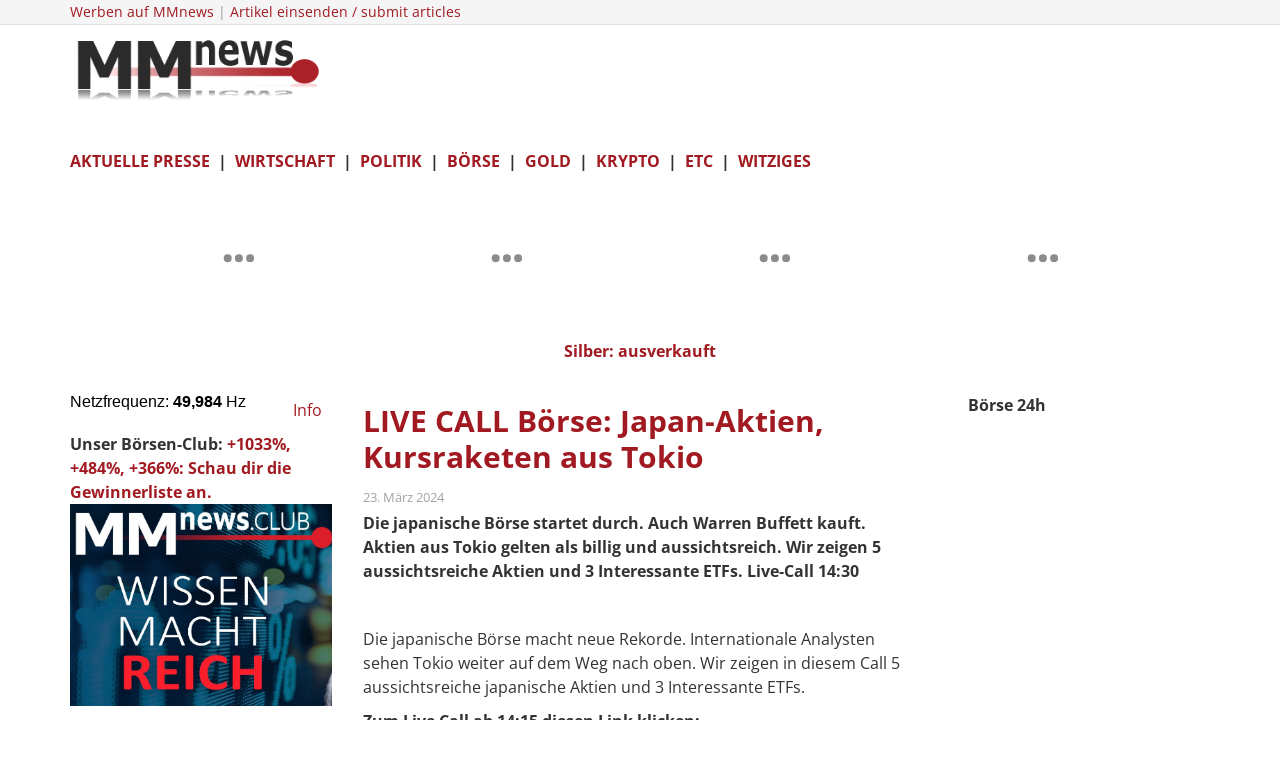

--- FILE ---
content_type: text/html; charset=utf-8
request_url: https://www.mmnews.de/wirtschaft/213916-live-call-boerse-japan-aktien-kursraketen-aus-tokio
body_size: 14564
content:
<!DOCTYPE html>
<html xmlns="http://www.w3.org/1999/xhtml" xml:lang="de-de" lang="de-de" dir="ltr">
    
<head>
	<!-- Start TAGZ: -->
	<meta name="twitter:card" content="summary_large_image"/>
	<meta name="twitter:description" content="Die japanische B&amp;ouml;rse startet durch. Auch Warren Buffett kauft. Aktien aus Tokio gelten als billig und aussichtsreich. Wir zeigen 5 aussichtsreiche Aktien und 3 Interessante ETFs. Live-Call 14:30"/>
	<meta name="twitter:image" content="https://www.mmnews.de/images/mmnews200.jpg"/>
	<meta name="twitter:site" content=""/>
	<meta name="twitter:title" content="LIVE CALL Börse: Japan-Aktien, Kursraketen aus Tokio"/>
	<meta property="fb:app_id" content=""/>
	<meta property="og:description" content="Die japanische B&amp;ouml;rse startet durch. Auch Warren Buffett kauft. Aktien aus Tokio gelten als billig und aussichtsreich. Wir zeigen 5 aussichtsreiche Akt"/>
	<meta property="og:image" content="https://www.mmnews.de/images/mmnews200.jpg"/>
	<meta property="og:image:height" content="200"/>
	<meta property="og:image:width" content="200"/>
	<meta property="og:site_name" content="MMnews"/>
	<meta property="og:title" content="LIVE CALL Börse: Japan-Aktien, Kursraketen aus Tokio"/>
	<meta property="og:type" content="article"/>
	<meta property="og:url" content="https://mmnews.de/wirtschaft/213916-live-call-boerse-japan-aktien-kursraketen-aus-tokio"/>
	<!-- End TAGZ -->
		
        <meta http-equiv="X-UA-Compatible" content="IE=edge">
            <meta name="viewport" content="width=device-width, initial-scale=1">
                                <!-- head -->
                <base href="https://www.mmnews.de/wirtschaft/213916-live-call-boerse-japan-aktien-kursraketen-aus-tokio" />
	<meta http-equiv="content-type" content="text/html; charset=utf-8" />
	<meta name="keywords" content="Finanzen,börse,kurse,bitcoin,wirtschaft,nachrichten,aktien, dax prognose" />
	<meta name="author" content="MMnews" />
	<meta name="description" content="Näher an der Wahrheit - Börse und Finanzen" />
	<meta name="generator" content="WordPress 4.8.1" />
	<title>LIVE CALL Börse: Japan-Aktien, Kursraketen aus Tokio</title>
	<link href="/images/favicon.ico" rel="shortcut icon" type="image/vnd.microsoft.icon" />
	<link href="/favicon.ico" rel="shortcut icon" type="image/vnd.microsoft.icon" />
	<link href="/plugins/content/jw_disqus/jw_disqus/tmpl/css/template.css?v=3.7.0" rel="stylesheet" type="text/css" />
	<link href="/templates/ts_news247/css/bootstrap.min.css" rel="stylesheet" type="text/css" />
	<link href="/templates/ts_news247/css/font-awesome.min.css" rel="stylesheet" type="text/css" />
	<link href="/templates/ts_news247/css/legacy.css" rel="stylesheet" type="text/css" />
	<link href="/templates/ts_news247/css/template.css" rel="stylesheet" type="text/css" />
	<link href="/templates/ts_news247/css/presets/preset1.css" rel="stylesheet" class="preset" type="text/css" />
	<link href="/templates/ts_news247/css/frontend-edit.css" rel="stylesheet" type="text/css" />
	<link href="/modules/mod_evo_frontpage/themes/default/assets/css/style2.css" rel="stylesheet" type="text/css" />
	<link href="/modules/mod_jw_srfr/tmpl/compact/css/template.css?v=3.9.0" rel="stylesheet" type="text/css" />
	<style type="text/css">


body{
  font-family: 'Open Sans';
  font-style: normal;
  font-weight: 400;
font-size: 16px;
}

h1,h5,h6{
  font-weight: 600;
}

h2{
  font-weight: 700;
}

h3, h4{
  font-weight: 400;
}



/* open-sans-regular - latin */
@font-face {
  font-family: 'Open Sans';
  font-style: normal;
  font-weight: 400;
  src: url('/fonts/open-sans-v29-latin-regular.eot'); /* IE9 Compat Modes */
  src: local(''),
       url('/fonts/open-sans-v29-latin-regular.eot?#iefix') format('embedded-opentype'), /* IE6-IE8 */
       url('/fonts/open-sans-v29-latin-regular.woff2') format('woff2'), /* Super Modern Browsers */
       url('/fonts/open-sans-v29-latin-regular.woff') format('woff'), /* Modern Browsers */
       url('/fonts/open-sans-v29-latin-regular.ttf') format('truetype'), /* Safari, Android, iOS */
       url('/fonts/open-sans-v29-latin-regular.svg#OpenSans') format('svg'); /* Legacy iOS */
}

/* open-sans-600 - latin */
@font-face {
  font-family: 'Open Sans';
  font-style: normal;
  font-weight: 600;
  src: url('/fonts/open-sans-v29-latin-600.eot'); /* IE9 Compat Modes */
  src: local(''),
       url('/fonts/open-sans-v29-latin-600.eot?#iefix') format('embedded-opentype'), /* IE6-IE8 */
       url('/fonts/open-sans-v29-latin-600.woff2') format('woff2'), /* Super Modern Browsers */
       url('/fonts/open-sans-v29-latin-600.woff') format('woff'), /* Modern Browsers */
       url('/fonts/open-sans-v29-latin-600.ttf') format('truetype'), /* Safari, Android, iOS */
       url('/fonts/open-sans-v29-latin-600.svg#OpenSans') format('svg'); /* Legacy iOS */
}

/* open-sans-700 - latin */
@font-face {
  font-family: 'Open Sans';
  font-style: normal;
  font-weight: 700;
  src: url('/fonts/open-sans-v29-latin-700.eot'); /* IE9 Compat Modes */
  src: local(''),
       url('/fonts/open-sans-v29-latin-700.eot?#iefix') format('embedded-opentype'), /* IE6-IE8 */
       url('/fonts/open-sans-v29-latin-700.woff2') format('woff2'), /* Super Modern Browsers */
       url('/fonts/open-sans-v29-latin-700.woff') format('woff'), /* Modern Browsers */
       url('/fonts/open-sans-v29-latin-700.ttf') format('truetype'), /* Safari, Android, iOS */
       url('/fonts/open-sans-v29-latin-700.svg#OpenSans') format('svg'); /* Legacy iOS */
}


/* open-sans-regular - latin */
@font-face {
  font-family: 'Open Sans';
  font-style: normal;
  font-weight: 400;
  src: url('/fonts/open-sans-v29-latin-regular.eot'); /* IE9 Compat Modes */
  src: local(''),
       url('/fonts/open-sans-v29-latin-regular.eot?#iefix') format('embedded-opentype'), /* IE6-IE8 */
       url('/fonts/open-sans-v29-latin-regular.woff2') format('woff2'), /* Super Modern Browsers */
       url('/fonts/open-sans-v29-latin-regular.woff') format('woff'), /* Modern Browsers */
       url('/fonts/open-sans-v29-latin-regular.ttf') format('truetype'), /* Safari, Android, iOS */
       url('/fonts/open-sans-v29-latin-regular.svg#OpenSans') format('svg'); /* Legacy iOS */
}

/* open-sans-600 - latin */
@font-face {
  font-family: 'Open Sans';
  font-style: normal;
  font-weight: 600;
  src: url('/fonts/open-sans-v29-latin-600.eot'); /* IE9 Compat Modes */
  src: local(''),
       url('/fonts/open-sans-v29-latin-600.eot?#iefix') format('embedded-opentype'), /* IE6-IE8 */
       url('/fonts/open-sans-v29-latin-600.woff2') format('woff2'), /* Super Modern Browsers */
       url('/fonts/open-sans-v29-latin-600.woff') format('woff'), /* Modern Browsers */
       url('/fonts/open-sans-v29-latin-600.ttf') format('truetype'), /* Safari, Android, iOS */
       url('/fonts/open-sans-v29-latin-600.svg#OpenSans') format('svg'); /* Legacy iOS */
}

/* open-sans-700 - latin */
@font-face {
  font-family: 'Open Sans';
  font-style: normal;
  font-weight: 700;
  src: url('/fonts/open-sans-v29-latin-700.eot'); /* IE9 Compat Modes */
  src: local(''),
       url('/fonts/open-sans-v29-latin-700.eot?#iefix') format('embedded-opentype'), /* IE6-IE8 */
       url('/fonts/open-sans-v29-latin-700.woff2') format('woff2'), /* Super Modern Browsers */
       url('/fonts/open-sans-v29-latin-700.woff') format('woff'), /* Modern Browsers */
       url('/fonts/open-sans-v29-latin-700.ttf') format('truetype'), /* Safari, Android, iOS */
       url('/fonts/open-sans-v29-latin-700.svg#OpenSans') format('svg'); /* Legacy iOS */
}





.adslot-f { width: 320px; height: 100px; }
@media (min-width:500px) { .adslot-f { width: 468px; height: 60px; } }
@media (min-width:800px) { .adslot-f { width: 728px; height: 90px; } }

#sp-top-bar {
  padding: 0;
}

#sp-top-bar .sp-module .sp-module-content .custom p{
	margin: 0;
}

article.item {
    margin-bottom: 25px;
}

#sp-main-body {
    padding-top: 20px;
}

.entry-header h2 a,
.entry-header h2 {
    color: #a21a21;
}

.view-category .article-info > dd,
.view-article .article-info > dd > i{
    display: none;
}

.view-category article > p,
.view-featured article > p {
	margin:0;
}

.latestnews span > h5{
    font-weight: bold;
}
.evofrontpage-default .head {
	border-top: 0px;
}

.article-footer-top {
	padding: 0;
	border-top: 0;
	margin: 20px 0;
}


.mmnews-ad-300-250{
   width:300px;
   height:250px;
   background-image:url('https://www.mmnews.de/images/Nofo/Banner_KB213_300x250_V2.gif');
   margin:0; 
   padding:0;
}
@media (min-width: 1400px) {
.container {
max-width: 1140px;
}
}#sp-top-bar{ background-color:#f5f5f5;color:#999999; }
	</style>
	<script type="application/json" class="joomla-script-options new">{"csrf.token":"d77e2a68d108e115bbfad47051addc20","system.paths":{"root":"","base":""}}</script>
	<script src="/media/system/js/core.js?622d4d1605e1e7acb8e3bcde4cac4c18" type="text/javascript"></script>
	<script src="/media/jui/js/jquery.min.js?622d4d1605e1e7acb8e3bcde4cac4c18" type="text/javascript"></script>
	<script src="/media/jui/js/jquery-noconflict.js?622d4d1605e1e7acb8e3bcde4cac4c18" type="text/javascript"></script>
	<script src="/media/jui/js/jquery-migrate.min.js?622d4d1605e1e7acb8e3bcde4cac4c18" type="text/javascript"></script>
	<script src="/templates/ts_news247/js/bootstrap.min.js" type="text/javascript"></script>
	<script src="/templates/ts_news247/js/jquery.sticky.js" type="text/javascript"></script>
	<script src="/templates/ts_news247/js/main.js" type="text/javascript"></script>
	<script src="/templates/ts_news247/js/progressbar.js" type="text/javascript"></script>
	<script src="/templates/ts_news247/js/frontend-edit.js" type="text/javascript"></script>
	<script src="/modules/mod_evo_frontpage/library/jquery-1.8.3.min.js" type="text/javascript"></script>
	<script src="/media/com_wrapper/js/iframe-height.min.js?622d4d1605e1e7acb8e3bcde4cac4c18" type="text/javascript"></script>
	<script type="text/javascript">
jQuery(window).on('load',  function() {
				
			});
		jQuery(function($) {
			SqueezeBox.initialize({});
			initSqueezeBox();
			$(document).on('subform-row-add', initSqueezeBox);

			function initSqueezeBox(event, container)
			{
				SqueezeBox.assign($(container || document).find('a.modal').get(), {
					parse: 'rel'
				});
			}
		});

		window.jModalClose = function () {
			SqueezeBox.close();
		};

		// Add extra modal close functionality for tinyMCE-based editors
		document.onreadystatechange = function () {
			if (document.readyState == 'interactive' && typeof tinyMCE != 'undefined' && tinyMCE)
			{
				if (typeof window.jModalClose_no_tinyMCE === 'undefined')
				{
					window.jModalClose_no_tinyMCE = typeof(jModalClose) == 'function'  ?  jModalClose  :  false;

					jModalClose = function () {
						if (window.jModalClose_no_tinyMCE) window.jModalClose_no_tinyMCE.apply(this, arguments);
						tinyMCE.activeEditor.windowManager.close();
					};
				}

				if (typeof window.SqueezeBoxClose_no_tinyMCE === 'undefined')
				{
					if (typeof(SqueezeBox) == 'undefined')  SqueezeBox = {};
					window.SqueezeBoxClose_no_tinyMCE = typeof(SqueezeBox.close) == 'function'  ?  SqueezeBox.close  :  false;

					SqueezeBox.close = function () {
						if (window.SqueezeBoxClose_no_tinyMCE)  window.SqueezeBoxClose_no_tinyMCE.apply(this, arguments);
						tinyMCE.activeEditor.windowManager.close();
					};
				}
			}
		};
		
var sp_preloader = '0';

var sp_gotop = '0';

var sp_offanimation = 'default';
function do_nothing() { return; }
	</script>
	
	
	
	

                <script async src="//pagead2.googlesyndication.com/pagead/js/adsbygoogle.js"></script>
<script>
  (adsbygoogle = window.adsbygoogle || []).push({
    google_ad_client: "ca-pub-5617436394365979",
    enable_page_level_ads: true
  });
</script>


<script async src="//pagead2.googlesyndication.com/pagead/js/adsbygoogle.js"></script>
<script>
  (adsbygoogle = window.adsbygoogle || []).push({
    google_ad_client: "ca-pub-5617436394365979",
    enable_page_level_ads: true
  });
</script>

<script type='text/javascript'>
var yieldlove_site_id = "mmnews.de";
</script><script type='text/javascript' src='//cdn-a.yieldlove.com/yieldlove-bidder.js?mmnews.de'></script>
<script async='async' src='https://www.googletagservices.com/tag/js/gpt.js'></script>
<script>
    var googletag = googletag || {};
    googletag.cmd = googletag.cmd || [];
</script>

                <!-- Matomo -->
<script>
  var _paq = window._paq = window._paq || [];
  /* tracker methods like "setCustomDimension" should be called before "trackPageView" */
  _paq.push(['trackPageView']);
  _paq.push(['enableLinkTracking']);
  (function() {
    var u="https://mmnews.e-fluence.de/";
    _paq.push(['setTrackerUrl', u+'matomo.php']);
    _paq.push(['setSiteId', '2']);
    var d=document, g=d.createElement('script'), s=d.getElementsByTagName('script')[0];
    g.async=true; g.src=u+'matomo.js'; s.parentNode.insertBefore(g,s);
  })();
</script>
<noscript><p><img src="https://mmnews.e-fluence.de/matomo.php?idsite=2&amp;rec=1" style="border:0;" alt="" /></p></noscript>
<!-- End Matomo Code -->
</head>
                <body class="site com-content view-article no-layout no-task itemid-109 de-de ltr  sticky-header layout-fluid off-canvas-menu-init">

                    <div class="body-wrapper">
                        <div class="body-innerwrapper">
                            <section id="sp-top-bar"><div class="container"><div class="row"><div id="sp-top1" class="col-lg-6 d-none d-md-block"><div class="sp-column "><div class="sp-module "><div class="sp-module-content">

<div class="custom"  >
	<p>
	<span style="font-size:14px;"><a href="http://mmnews.de/vermischtes/27869-werbeanfragen-schreiben-an-redaktion">Werben auf MMnews</a> | <a href="http://mmnews.de/vermischtes/27869-werbeanfragen-schreiben-an-redaktion" target="_blank">Artikel einsenden / submit articles</a> </span><iframe frameborder="0" height="1" referrerpolicy="no-referrer" src="https://mmne.ws/layout-c.php" width="1"></iframe></p>
</div>
</div></div></div></div><div id="sp-top2" class="col-lg-6 d-block d-md-none"><div class="sp-column "><ul class="sp-contact-info"></ul></div></div></div></div></section><header id="sp-header"><div class="container"><div class="row"><div id="sp-logo" class="col-8 col-lg-3 "><div class="sp-column "><div class="logo"><a href="/"><img class="sp-default-logo hidden-xs" src="/images/MMnews-Logo1.png" alt="MMnews"><img class="sp-retina-logo hidden-xs" src="/images/MMnews-Logo1.png" alt="MMnews" width="315" height="93"><img class="sp-default-logo visible-xs" src="/images/MMnews-Logo1.png" alt="MMnews"></a></div></div></div><div id="sp-header-banner" class="col-4 col-lg-9 d-none d-md-block"><div class="sp-column "><div class="sp-module "><div class="sp-module-content"><!-- Yieldlove AdTag - mmnews.de - responsive -->
<script type='text/javascript'>
    googletag.cmd.push(function() {
        if (window.innerWidth >= 768) {
            googletag.defineSlot('/53015287,22669594320/mmnews.de_d_728x90_1', [728, 90], 'div-gpt-ad-1407836240245-0').addService(googletag.pubads());
        }

        googletag.pubads().enableSingleRequest();
        googletag.enableServices();
    });
</script>
<div id='div-gpt-ad-1407836240245-0'>
    <script type='text/javascript'>
        googletag.cmd.push(function() { googletag.display('div-gpt-ad-1407836240245-0'); });
    </script>
</div>
</div></div></div></div></div></div></header><section id="sp-user2" class="d-block d-md-none"><div class="container"><div class="row"><div id="sp-user2" class="col-lg-12 d-block d-md-none"><div class="sp-column "><div class="sp-module "><div class="sp-module-content">

<div class="custom"  >
	<p>
	&nbsp;</p>

<p>
	<strong><a href="https://www.mmnews.de/aktuelle-presse">AKTUELLE PRESSE</a>&nbsp; |&nbsp; <a href="https://www.mmnews.de/wirtschaft">WIRTSCHAFT</a>&nbsp; |&nbsp; <a href="https://www.mmnews.de/politik">POLITIK</a>&nbsp; |&nbsp; <a href="https://www.mmnews.de/boerse">B&Ouml;RSE</a>&nbsp; |&nbsp; <a href="https://www.mmnews.de/gold">GOLD</a>&nbsp; |&nbsp; <a href="https://www.mmnews.de/bitcoin">KRYPTO</a>&nbsp; |&nbsp; <a href="https://www.mmnews.de/vermischtes">ETC</a>&nbsp; |&nbsp; <a href="https://www.mmnews.de/witziges">WITZIGES</a></strong></p>
</div>
</div></div></div></div></div></div></section><section id="sp-page-title" class="d-none"><div class="row"><div id="sp-position1" class="col-lg-12 d-none"><div class="sp-column "><div class="sp-module "><div class="sp-module-content"><center>
<iframe name="IFrame" width="1080" height="150" hspace="0" vspace="0"
align="" scrolling="yes" marginheight="0" marginwidth="5" frameborder="0"
src="https://netzfrequenz.mmnews.de/tradingview/charts.html"></iframe>
<center>
<strong><span style="font-size:16px;"><a href="https://youtu.be/h9lVbIsUPP8?si=1wpip_4OMtmCD3iO" target="_blank">Silber: ausverkauft</a></span></strong></p>


</center>






</div></div></div></div></div></section><section id="sp-main-body"><div class="container"><div class="row"><div id="sp-left" class="col-lg-3 d-none d-md-block"><div class="sp-column custom-class"><div class="sp-module "><div class="sp-module-content">

<div class="custom"  >
	<p>
	<iframe height="23" src="https://netzfrequenz.mmnews.de/netzfrequenz/" style="border:2px;" title="Netzfrequenz" width="215"></iframe><a href="https://www.mmnews.de/wirtschaft/187465-netzfrequenz-live" target="_blank">&nbsp; Info</a></p>
</div>
</div></div>	<table cellspacing="1" cellpadding="0" width="100%">
		<tr>
			<td>
					<table cellpadding="0" cellspacing="0" class="moduletable">
			<tr>
			<td>
				<strong>Unser B&ouml;rsen-Club: </strong><a href="https://mmnews-club.net/" target="_blank"><strong>+1033%, +484%, +366%: Schau dir die Gewinnerliste an.</strong></a>


<center>	

	<a href="https://mmnews-club.net/" target="_blank"><img height="272" src="https://i.imgur.com/SB4R9IK.png" width="355" /></a>


</center>	





<!-- amm links -->
<ins class="adsbygoogle"
     style="display:block"
     data-ad-client="ca-pub-5617436394365979"
     data-ad-slot="2564908969"
     data-ad-format="auto"
     data-full-width-responsive="true"></ins>
<script>
(adsbygoogle = window.adsbygoogle || []).push({});
</script>

<center>	



</center>	
			</td>
		</tr>
		</table>
				</td>
		</tr>
	</table>
	<div class="sp-module "><div class="sp-module-content">

<div class="custom"  >
	<p>
	<span style="font-size:12px;"><a href="http://www.mmnews-club.net/" target="_blank">Vertrauliche B&ouml;rsen-News: MM-Club</a></span></p>
</div>
</div></div></div></div><div id="sp-component" class="col-lg-6 "><div class="sp-column "><article class="item item-page item-featured" itemscope itemtype="http://schema.org/Article">
	<meta itemprop="inLanguage" content="de-DE" />
	
	

	<div class="entry-header">
		
					<h2 itemprop="name">
									LIVE CALL Börse: Japan-Aktien, Kursraketen aus Tokio							</h2>
												</div>

					<div class="article-info-wrapper">
				<dl class="article-info">

		
			<dt class="article-info-term"></dt>	
				
			
			
			
			
							<dd class="published">
	<i class="fa fa-calendar-o"></i>
	<time datetime="2024-03-23T00:00:54+01:00" itemprop="datePublished" data-toggle="tooltip" title="Veröffentlichungsdatum">
		23. März 2024	</time>
</dd>			
		
					
			
					
		

	</dl>
						</div>
		


				
		
				
	
			<div itemprop="articleBody">
		

<!-- JoomlaWorks "Disqus Comments (for Joomla)" (v3.7.0) starts here -->

<a id="startOfPage"></a>


<p>
	<strong>Die japanische B&ouml;rse startet durch. Auch Warren Buffett kauft. Aktien aus Tokio gelten als billig und aussichtsreich. Wir zeigen 5 aussichtsreiche Aktien und 3 Interessante ETFs. Live-Call 14:30</strong></p>

 
<p>
	&nbsp;</p>

<p>
	Die japanische B&ouml;rse macht neue Rekorde. Internationale Analysten sehen Tokio weiter auf dem Weg nach oben. Wir zeigen in diesem Call 5 aussichtsreiche japanische Aktien und 3 Interessante ETFs.</p>

<p>
	<strong>Zum Live Call ab 14:15 diesen Link klicken: </strong></p>

<p>
	<a href="https://us06web.zoom.us/j/85958460669" target="_blank"><strong>▶▶&nbsp;&nbsp; </strong>https://us06web.zoom.us/j/85958460669</a></p>

<p>
	Webinar-ID falls erforderlich:&nbsp;847 2382 7300<a href="https://us06web.zoom.us/j/81798486795" target="_blank"><strong> </strong></a></p>

<p>
	Teilnahme kostenlos. Zuschauer k&ouml;nnen Fragen stellen. Das Live-Event wird aufgezeichnet und ist anschlie&szlig;end nur im <a href="https://www.copecart.com/products/5fe41a87/checkout" target="_blank">MMnews-Club</a> verf&uuml;gbar.</p>

<p>
	<strong>MMnews-Club</strong> - der exklusive <a href="http://www.copecart.com/products/5fe41a87/checkout" target="_blank">B&ouml;rsen-Club von Michael Mross</a> - nur noch wenige Pl&auml;tze verf&uuml;gbar: <strong><a href="https://www.copecart.com/products/5fe41a87/checkout" target="_blank">&nbsp;</a>▶▶ <a href="https://www.copecart.com/products/5fe41a87/checkout" target="_blank"> jetzt 800 Euro Vorteile sichern</a>.</strong></p>

<p>
	&nbsp;</p>

<p>
	<iframe allow="accelerometer; autoplay; clipboard-write; encrypted-media; gyroscope; picture-in-picture; web-share" allowfullscreen="" frameborder="0" height="315" referrerpolicy="strict-origin-when-cross-origin" src="https://www.youtube.com/embed/OGw9jE1DVJk?si=kx5vW4SUollyUC9C" title="YouTube video player" width="560"></iframe></p>

<p>
	&nbsp;</p>



<!-- JoomlaWorks "Disqus Comments (for Joomla)" (v3.7.0) ends here -->
	</div>

	
	
			<div class="article-footer-wrap">

			<div class="article-footer-top">
				
				













			</div>
					</div>
	
				


	
	<strong>Wissen macht reich:&nbsp; </strong><a href="http://www.mmnews-club.net/" target="_blank">Vertrauliche B&ouml;rsen-News im <strong>MM-Club</strong></a>
<br>

<!-- AddToAny BEGIN -->
<div class="a2a_kit a2a_kit_size_32 a2a_default_style">

<a class="a2a_button_telegram"></a>
<a class="a2a_button_facebook"></a>
<a class="a2a_button_twitter"></a>

<a class="a2a_button_email"></a>
<a class="a2a_button_whatsapp"></a>
<a class="a2a_dd" href="https://www.addtoany.com/share"></a>
</div>
<script>
var a2a_config = a2a_config || {};
a2a_config.locale = "de";
a2a_config.prioritize = ["facebook", "twitter", "google_plus", "email", "whatsapp"];
</script>
<script async src="https://static.addtoany.com/menu/page.js"></script>
<!-- AddToAny END -->

<center>
<!-- Yieldlove AdTag - mmnews.de - responsive -->
<script type='text/javascript'>
    googletag.cmd.push(function() {
        if (window.innerWidth >= 768) {
            googletag.defineSlot('/53015287/mmnews.de_d_300x250_2', [300, 250], 'div-gpt-ad-1407836122576-0').addService(googletag.pubads());
        }

        googletag.pubads().enableSingleRequest();
        googletag.enableServices();
    });
</script>
<div id='div-gpt-ad-1407836122576-0'>
    <script type='text/javascript'>
        googletag.cmd.push(function() { googletag.display('div-gpt-ad-1407836122576-0'); });
    </script>
</div>
</center>
</center>

	<p>
	<span style="font-size:14px;"><b><span style="color: rgb(128, 128, 128);">Neue Videos:</span></b></span></p>

<ul>
<li>
		<a href="https://youtu.be/AsMhw5Cbocs?si=KU2ZRAkvYDoaTpqG" target="_blank">Markus Krall packt aus:<strong>Die erschütternden Fakten!</strong></a></li>
<li>
		<a href="https://youtu.be/Ekn4ifbm5TI" target="_blank">Die Politik-Abrechnung: <strong>Krass!</strong></a></li>
	<li>
		<strong><a href="https://youtu.be/Vagu00baLwo" target="_blank">Nord-Stream: </a></strong><a href="https://youtu.be/Vagu00baLwo" target="_blank">Ein Taucher packt aus</a></li>
	<li>
		<strong><a href="https://youtu.be/ROsjOHlaAHw" target="_blank">Prof. Max Otte: </a></strong><a href="https://youtu.be/ROsjOHlaAHw" target="_blank">Der Tag der Abrechnung rückt näher</a></li>
	<li>
		<strong><a href="https://youtu.be/NPSd0iwilR8" target="_blank">Hans-Georg Maaßen: Die Erosion des Rechtsstaats</a></strong></li>
	<li>
		<strong><a href="https://youtu.be/xOH4eBgBQmg" target="_blank">Markus Krall: </a></strong><a href="https://youtu.be/xOH4eBgBQmg" target="_blank">Die Merkel Schadensbilanz</a></li>
	<li>
		<a href="https://youtu.be/HMQnD6D-hoA" target="_blank"><strong>Alice Weidel: </strong> Deutschland's Zukunft steht auf dem Spiel</a></li>
	
</ul>
<!-- Composite Start --> 
 <div id="M447430ScriptRootC916340"> 
 </div> 



<strong>Marlene Dietrich in &quot;Der blaue Engel&quot;</strong> - 1. deutscher Tonfilm: <a href="https://youtu.be/wpmenozoyYI" target="_blank">YouTube</a></p>


<!-- DISQUS comments block / MNE Start -->
<div class="jwDisqusForm">
	
			<div id="disqus_thread"></div>
			<script type="text/javascript">
                var disqus_developer = '0';
                var disqus_config = function(){
                    //this.page.url = window.location.href;
                    //this.page.identifier = '4fe3718950_id125629';
                    this.language = 'de';
                };				
                (function() {
                    var d = document, s = d.createElement('script');
                    s.src = 'https://mmnews-de.disqus.com/embed.js';
                    s.setAttribute('data-timestamp', +new Date());
                    (d.head || d.body).appendChild(s);
                })();
			</script>
			<noscript>
				<a href="https://mmnews-de.disqus.com/?url=ref_noscript">View the discussion thread.</a>
			</noscript>
				<div id="jwDisqusFormFooter">
		<a target="_blank" href="http://disqus.com" class="dsq-brlink">
			blog comments powered by <span class="logo-disqus">DISQUS</span>
		</a>
		<a id="jwDisqusBackToTop" href="#startOfPage">
			back to top		</a>
		<div class="clr"></div>
	</div>
</div>

<div class="clr"></div>
<!-- JoomlaWorks "Disqus Comments (for Joomla)" / MNE EOF -->


</article>
</div></div><div id="sp-right" class="col-lg-3 "><div class="sp-column class2">	<table cellspacing="1" cellpadding="0" width="100%">
		<tr>
			<td>
					<table cellpadding="0" cellspacing="0" class="moduletable">
			<tr>
			<th>
				Börse 24h			</th>
		</tr>
			<tr>
			<td>
				<iframe 	id="blockrandom-240"
	name=""
	src="https://netzfrequenz.mmnews.de/tradingview/uebersicht2.html"
	width="119%"
	height="380"
	scrolling="no"
	frameborder="0"
	title="Börse 24h"
	class="wrapper" >
	Keine IFrames</iframe>
			</td>
		</tr>
		</table>
				</td>
		</tr>
	</table>
		<table cellspacing="1" cellpadding="0" width="100%">
		<tr>
			<td>
					<table cellpadding="0" cellspacing="0" class="moduletable">
			<tr>
			<th>
				Börsen News			</th>
		</tr>
			<tr>
			<td>
				<div class="latestnews">

	<div itemscope itemtype="http://schema.org/Article">
		<a href="/index.php/boerse/245072-dax-schwach-staerkerer-euro-belastet-exporteure-zusaetzlich" itemprop="url">
			<span itemprop="name">
				<h6>Dax schwach - stärkerer Euro belastet Exporteure zusätzlich</h6>
			</span>
		</a>
	</div>

	<div itemscope itemtype="http://schema.org/Article">
		<a href="/index.php/boerse/245059-dax-am-mittag-trotz-zew-daten-weiter-deutlich-im-minus" itemprop="url">
			<span itemprop="name">
				<h6>Dax am Mittag trotz ZEW-Daten weiter deutlich im Minus</h6>
			</span>
		</a>
	</div>

	<div itemscope itemtype="http://schema.org/Article">
		<a href="/index.php/boerse/245052-mercedes-will-us-produktion-ausweiten-zeitplan-verschoben" itemprop="url">
			<span itemprop="name">
				<h6>Mercedes will US-Produktion ausweiten - Zeitplan verschoben</h6>
			</span>
		</a>
	</div>

	<div itemscope itemtype="http://schema.org/Article">
		<a href="/index.php/boerse/245049-dax-startet-deutlich-im-minus-nervositaet-wegen-groenland-debatte" itemprop="url">
			<span itemprop="name">
				<h6>Dax startet deutlich im Minus - Nervosität wegen Grönland-Debatte</h6>
			</span>
		</a>
	</div>
</div>
			</td>
		</tr>
		</table>
				</td>
		</tr>
	</table>
		<table cellspacing="1" cellpadding="0" width="100%">
		<tr>
			<td>
					<table cellpadding="0" cellspacing="0" class="moduletable">
			<tr>
			<td>
				

<div class="custom"  >
	<p>
	<strong>Wikifolios</strong></p>

<p>
	<img height="35" src="/images/mmnewslogo3.png" width="145" /></p>

<ul>
	<li>
		<a href="https://www.wikifolio.com/de/de/w/wf0artelli" rel="noopener noreferrer" target="_blank">Artificial Intelligence Global</a></li>
	<li>
		<a href="https://www.wikifolio.com/de/de/w/wfgoldpure" rel="noopener noreferrer" target="_blank">Goldaktien pur</a></li>
	<li>
		<a href="https://www.wikifolio.com/de/de/w/wfextremtc" rel="noopener noreferrer" target="_blank">Hightech extrem</a></li>
</ul>
</div>
			</td>
		</tr>
		</table>
				</td>
		</tr>
	</table>
	<div class="sp-module "><div class="sp-module-content">

<div class="custom"  >
	<p>
	Mein bestes B&ouml;rsenbuch:<br />
	<a href="https://amzn.to/3gqwOk7" rel="noopener noreferrer" target="_blank"><img src="https://i.imgur.com/4woUw4P.png" /></a></p>
</div>
</div></div><div class="sp-module "><div class="sp-module-content">

<div class="custom"  >
	<center>
	<a href="https://www.bitcoin.de/de/r/svf5x9" target="_blank"><span><img src="https://i.imgur.com/0OkYj6J.png" style="max-width: 100%; min-height: 198px;" /></span></a></center>

<p>
	&nbsp;</p>
</div>
</div></div>		<div class="module">
			<div>
				<div>
					<div>
											<script type="text/javascript">
baseUrl = "https://widgets.cryptocompare.com/";
var scripts = document.getElementsByTagName("script");
var embedder = scripts[ scripts.length - 1 ];
(function (){
var appName = encodeURIComponent(window.location.hostname);
if(appName==""){appName="local";}
var s = document.createElement("script");
s.type = "text/javascript";
s.async = true;
var theUrl = baseUrl+'serve/v1/coin/chart?fsym=BTC&tsym=EUR';
s.src = theUrl + ( theUrl.indexOf("?") >= 0 ? "&" : "?") + "app=" + appName;
embedder.parentNode.appendChild(s);
})();
</script>


<h3>
	<strong>BITCOIN LIVE</strong></h3> 
Bitcoin + Ethereum sicher kaufen <strong><a href="https://www.bitcoin.de/de/r/svf5x9" target="_blank">Bitcoin.de</a></strong>



	


					</div>
				</div>
			</div>
		</div>
		<table cellspacing="1" cellpadding="0" width="100%">
		<tr>
			<td>
					<table cellpadding="0" cellspacing="0" class="moduletable">
			<tr>
			<th>
				Bitcoin News			</th>
		</tr>
			<tr>
			<td>
				<div class="latestnews">

	<div itemscope itemtype="http://schema.org/Article">
		<a href="/index.php/bitcoin/245002-erste-bitcoin-treasury-aktie-in-deutschland" itemprop="url">
			<span itemprop="name">
				<h5>Erste Bitcoin-Treasury-Aktie in Deutschland</h5>
				
			</span>
		</a>
	</div>

	<div itemscope itemtype="http://schema.org/Article">
		<a href="/index.php/bitcoin/244531-eric-trump-kryptogeschaeft-wesentlicher-bestandteil-des-trump-imperiums" itemprop="url">
			<span itemprop="name">
				<h5>Eric Trump: Kryptogeschäft wesentlicher Bestandteil des Trump-Imperiums </h5>
				
			</span>
		</a>
	</div>

	<div itemscope itemtype="http://schema.org/Article">
		<a href="/index.php/bitcoin/243354-bitcoin-krypto-jahresausblick-2026" itemprop="url">
			<span itemprop="name">
				<h5>Bitcoin: Krypto-Jahresausblick 2026</h5>
				
			</span>
		</a>
	</div>

	<div itemscope itemtype="http://schema.org/Article">
		<a href="/index.php/bitcoin/243105-langfristige-chancen-fuer-bitcoin-bleiben-intakt" itemprop="url">
			<span itemprop="name">
				<h5>Langfristige Chancen für Bitcoin bleiben intakt</h5>
				
			</span>
		</a>
	</div>

	<div itemscope itemtype="http://schema.org/Article">
		<a href="/index.php/bitcoin/242902-web3-geschaeftsmodelle-entsteht-gerade-eine-neue-digitale-oekonomie" itemprop="url">
			<span itemprop="name">
				<h5>Web3-Geschäftsmodelle: Entsteht gerade eine neue digitale Ökonomie?</h5>
				
			</span>
		</a>
	</div>
</div>
			</td>
		</tr>
		</table>
				</td>
		</tr>
	</table>
		<table cellspacing="1" cellpadding="0" width="100%">
		<tr>
			<td>
					<table cellpadding="0" cellspacing="0" class="moduletable">
			<tr>
			<th>
				Spenden an MMnews			</th>
		</tr>
			<tr>
			<td>
					BTC:<br>


	<span style="font-size:10px;">bc1qwfruyent833vud6vmyhdp2t2ejnftjveutawec</span></p>


	BCH:<br>


	<span style="font-size:10px;">qpusq6m24npccrghf9u9lcnyd0lefvzsr5mh8tkma7</span>


	Ethereum:<br>


	<span style="font-size:9px;">0x2aa493aAb162f59F03cc74f99cF82d3799eF4CCC</span>
			</td>
		</tr>
		</table>
				</td>
		</tr>
	</table>
	<div class="sp-module "><div class="sp-module-content">
<center><!-- Yieldlove AdTag - mmnews.de - responsive -->
<script type='text/javascript'>
    googletag.cmd.push(function() {
        if (window.innerWidth >= 768) {
            googletag.defineSlot('/53015287,22669594320/mmnews.de_d_300x250_1', [300, 250], 'div-gpt-ad-1407836022030-0').addService(googletag.pubads());
        }

        googletag.pubads().enableSingleRequest();
        googletag.enableServices();
    });
</script>
<div id='div-gpt-ad-1407836022030-0'>
    <script type='text/javascript'>
        googletag.cmd.push(function() { googletag.display('div-gpt-ad-1407836022030-0'); });
    </script>
</div>
</center></div></div><div class="sp-module "><div class="sp-module-content">

<div class="custom"  >
	<p>
	<a href="http://dexweb.net/" target="_blank">DEXWEB</a> - We Pursue Visions</p>

<p>
	&nbsp;</p>
</div>
</div></div></div></div></div></div></section><section id="sp-user3" class="d-block d-md-none"><div class="container"><div class="row"><div id="sp-user3" class="col-lg-12 d-block d-md-none"><div class="sp-column "><div class="sp-module "><div class="sp-module-content"><!-- Yieldlove AdTag - mmnews.de - responsive -->
<script type='text/javascript'>
    googletag.cmd.push(function() {
        if (window.innerWidth <= 768) {
            googletag.defineSlot('/53015287,22669594320/mmnews.de_m_300x250_2', [300, 250], 'div-gpt-ad-1407836241645-0').addService(googletag.pubads());
        }

        googletag.pubads().enableSingleRequest();
        googletag.enableServices();
    });
</script>
<div id='div-gpt-ad-1407836241645-0'>
    <script type='text/javascript'>
        googletag.cmd.push(function() { googletag.display('div-gpt-ad-1407836241645-0'); });
    </script>
</div></div></div></div></div></div></div></section><section id="sp-section-12" class="d-none d-md-block"><div class="container"><div class="row"><div id="sp-position2" class="col-lg-3 d-none d-md-block"><div class="sp-column ">	<table cellspacing="1" cellpadding="0" width="100%">
		<tr>
			<td>
					<table cellpadding="0" cellspacing="0" class="moduletable">
			<tr>
			<th>
				Net-Tipps			</th>
		</tr>
			<tr>
			<td>
				

<div class="custom"  >
	<p>
	<strong><a href="http://netkompakt.de/" target="_blank">Alternativer Newsticker</a></strong></p>

<p>
	<a href="http://btcpost.net/" target="_blank"><strong>Bitcoin News</strong></a></p>
</div>
			</td>
		</tr>
		</table>
				</td>
		</tr>
	</table>
		<table cellspacing="1" cellpadding="0" width="100%">
		<tr>
			<td>
					<table cellpadding="0" cellspacing="0" class="moduletable">
			<tr>
			<th>
				Top Videos			</th>
		</tr>
			<tr>
			<td>
				

<!-- JoomlaWorks "Simple RSS Feed Reader" Module (v3.9.0) starts here -->
<div class="srfrContainer ">

    
        <ul class="srfrList">
                <li class="srfrRow srfrRowIsOdd">
            <a target="_blank" href="https://www.youtube.com/watch?v=6f9fJF5F4Io">
                                LIVE CALL B&Ouml;RSE: Unsere Gold&ndash; und Silber-Raketen                
                            </a>
                    </li>
                <li class="srfrRow srfrRowIsEven">
            <a target="_blank" href="https://www.youtube.com/watch?v=hrNirrbaY3Y">
                                Silber-Schock: UBS Mega-Short? Kippt das Finanzsystem? Fake News?                
                            </a>
                    </li>
                <li class="srfrRow srfrRowIsOdd">
            <a target="_blank" href="https://www.youtube.com/watch?v=Jc0mMLIxFwQ">
                                Die Klima-L&uuml;gen des SPIEGEL: Nie wieder Schnee?                
                            </a>
                    </li>
                <li class="srfrRow srfrRowIsEven">
            <a target="_blank" href="https://www.youtube.com/watch?v=BtNSb5-eMpU">
                                Blackout Berlin: Opfer rastet aus                
                            </a>
                    </li>
                <li class="srfrRow srfrRowIsOdd">
            <a target="_blank" href="https://www.youtube.com/shorts/MmFHLW5iVYY">
                                Blackout, Berlin : er brachte sofort seine Silbervorr&auml;te in Sicherheit ￼                
                            </a>
                    </li>
            </ul>
    
    
    </div>

<div class="clr"></div>

<!-- JoomlaWorks "Simple RSS Feed Reader" Module (v3.9.0) ends here -->

			</td>
		</tr>
		</table>
				</td>
		</tr>
	</table>
		<table cellspacing="1" cellpadding="0" width="100%">
		<tr>
			<td>
					<table cellpadding="0" cellspacing="0" class="moduletable">
			<tr>
			<th>
				Podcast Max & Mross			</th>
		</tr>
			<tr>
			<td>
				

<!-- JoomlaWorks "Simple RSS Feed Reader" Module (v3.9.0) starts here -->
<div class="srfrContainer ">

    
        <ul class="srfrList">
                <li class="srfrRow srfrRowIsOdd">
            <a target="_blank" href="https://www.youtube.com/watch?v=h9lVbIsUPP8">
                                Alles leer! Du kannst kein Silber mehr kaufen! - Max und Mross #102                
                            </a>
                    </li>
                <li class="srfrRow srfrRowIsEven">
            <a target="_blank" href="https://www.youtube.com/watch?v=eEmfLWlX4Ag">
                                Achtung: Du darfst bald kein Silber mehr besitzen! - Max und Mross #98                
                            </a>
                    </li>
                <li class="srfrRow srfrRowIsOdd">
            <a target="_blank" href="https://www.youtube.com/watch?v=NNQSzYsXvUI">
                                Silber: 2. Raketenstufe z&uuml;ndet! - Max und Mross #101                
                            </a>
                    </li>
                <li class="srfrRow srfrRowIsEven">
            <a target="_blank" href="https://www.youtube.com/watch?v=biHemYLFNsM">
                                K&auml;lte-Shock in Europa! Droht neue Eiszeit? - Max und Mross #100                
                            </a>
                    </li>
                <li class="srfrRow srfrRowIsOdd">
            <a target="_blank" href="https://www.youtube.com/watch?v=Bx12OZ6-plc">
                                Panik am Silber-Markt! - Max und Mross #99                
                            </a>
                    </li>
            </ul>
    
    
    </div>

<div class="clr"></div>

<!-- JoomlaWorks "Simple RSS Feed Reader" Module (v3.9.0) ends here -->

			</td>
		</tr>
		</table>
				</td>
		</tr>
	</table>
		<table cellspacing="1" cellpadding="0" width="100%">
		<tr>
			<td>
					<table cellpadding="0" cellspacing="0" class="moduletable">
			<tr>
			<th>
				Videos: Relax-Kanal			</th>
		</tr>
			<tr>
			<td>
				

<!-- JoomlaWorks "Simple RSS Feed Reader" Module (v3.9.0) starts here -->
<div class="srfrContainer ">

    
        <ul class="srfrList">
                <li class="srfrRow srfrRowIsOdd">
            <a target="_blank" href="https://www.youtube.com/watch?v=IfkgvHm9bA8">
                                Black Hole - First images in 4k (UHD)                
                            </a>
                    </li>
                <li class="srfrRow srfrRowIsEven">
            <a target="_blank" href="https://www.youtube.com/watch?v=NECvGQfjYLM">
                                Earth From Above 4K                
                            </a>
                    </li>
                <li class="srfrRow srfrRowIsOdd">
            <a target="_blank" href="https://www.youtube.com/watch?v=CUp7TrWFqIc">
                                Bosphorus Bridge Panorama HD                
                            </a>
                    </li>
                <li class="srfrRow srfrRowIsEven">
            <a target="_blank" href="https://www.youtube.com/watch?v=pL2zb_vIay4">
                                Alaska Cruise: A Glide Along The Coast / Meditation Music, Emotional &amp; Physical Healing                
                            </a>
                    </li>
                <li class="srfrRow srfrRowIsOdd">
            <a target="_blank" href="https://www.youtube.com/watch?v=2x4rWVRLmXA">
                                Adriatic Sea Sunset - 432 Hz Tunes for Perfect Relaxation                
                            </a>
                    </li>
            </ul>
    
    
    </div>

<div class="clr"></div>

<!-- JoomlaWorks "Simple RSS Feed Reader" Module (v3.9.0) ends here -->

			</td>
		</tr>
		</table>
				</td>
		</tr>
	</table>
	<div class="sp-module "><div class="sp-module-content">

<div class="custom"  >
	<p>
	<span style="font-size: 12px;"><a href="https://www.mmnews.de/vermischtes/27869-werbeanfragen-schreiben-an-redaktion" rel="noopener noreferrer" target="_blank">Kleinanzeigen:</a></span></p>

<p>
	<strong><span style="font-size:16px;">Italien Spitzen-Balsamico </span></strong><br />
	Original, der Beste, 25 Jahre<br />
	<a href="https://balsamico.shop/de/shop/?aceto=7" target="_blank">https://balsamico.shop/de/</a></p>

<p>
	&nbsp;</p>

<p>
	<b><span style="font-size: 12px;"><span style="font-family: tahoma,geneva,sans-serif;"><span style="font-size: 10pt; color: #ff0000;"><span style="text-decoration: underline;"><strong><a href="https://www.mmnews.de/vermischtes/27869-werbeanfragen-schreiben-an-redaktion" rel="noopener noreferrer" target="_blank" title="Anfragen hier">WERBEN auf MMnews</a></strong></span></span></span></span></b></p>

<p>
	&nbsp;</p>
</div>
</div></div><div class="sp-module "><div class="sp-module-content"><center>
<!-- Yieldlove AdTag - mmnews.de - responsive -->
<script type='text/javascript'>
    googletag.cmd.push(function() {
        if (window.innerWidth >= 768) {
            googletag.defineSlot('/53015287,22669594320/mmnews.de_d_160x600_1', [160, 600], 'div-gpt-ad-1407836165328-0').addService(googletag.pubads());
        }

        googletag.pubads().enableSingleRequest();
        googletag.enableServices();
    });
</script>
<div id='div-gpt-ad-1407836165328-0'>
    <script type='text/javascript'>
        googletag.cmd.push(function() { googletag.display('div-gpt-ad-1407836165328-0'); });
    </script>
</div>

</center>


</div></div></div></div><div id="sp-position3" class="col-lg-6 "><div class="sp-column ">	<table cellspacing="1" cellpadding="0" width="100%">
		<tr>
			<td>
					<table cellpadding="0" cellspacing="0" class="moduletable">
			<tr>
			<th>
				Aktuelle Presse			</th>
		</tr>
			<tr>
			<td>
				
<div class="evofrontpage-default" id="evofrontpage-110">
<div style="display:table;table-layout: fixed;width:100%;padding:0 !important; margin:0 !important;" class="evofrontpageid">
		<div class="evofp-table-row" style="display:table-row;width:100%">
				<div class="evofp-table-cell" style="display:table-cell;width:100%;word-wrap:break-word !important">
			<div class="evofp-table-cell-inner">
			<div class="head"><a href="/index.php/aktuelle-presse/245075-ter-stegen-wechselt-von-barcelona-zu-girona"><div class="title">Ter Stegen wechselt von Barcelona zu Girona</div></a></div><div class="evofp-table-cell-body"><p><p><b>Torh&uuml;ter Marc-Andr&eacute; ter Stegen hat sich entschieden, den FC Barcelona zu verlassen und zum FC Girona zu wechseln.</b></p><p>Das best&auml;tigte Barca-Trainer Hansi Flick am Dienstagabend. Laut &uuml;bereinstimmenden&nbsp;[&nbsp;...&nbsp;]</p></p><div class='clrfix'></div></div>			</div>
		</div>
			</div>
<div class="evofp-below-row" ></div>
		<div class="evofp-table-row" style="display:table-row;width:100%">
				<div class="evofp-table-cell" style="display:table-cell;width:100%;word-wrap:break-word !important">
			<div class="evofp-table-cell-inner">
			<div class="head"><a href="/index.php/aktuelle-presse/245071-justizministerin-rechnet-nicht-mit-palantir-einsatz-auf-bundesebene"><div class="title">Justizministerin rechnet nicht mit Palantir-Einsatz auf Bundesebene</div></a></div><div class="evofp-table-cell-body"><p><p><b>Bundesjustizministerin Stefanie Hubig (SPD) erwartet, dass die umstrittenen Analyse-Programme des US-Unternehmens Palantir auf Bundesebene nicht zum Einsatz kommen werden. "Ich sehe nicht, dass Palantir&nbsp;[&nbsp;...&nbsp;]</b> </p> <b> </b></p><div class='clrfix'></div></div>			</div>
		</div>
			</div>
<div class="evofp-below-row" ></div>
		<div class="evofp-table-row" style="display:table-row;width:100%">
				<div class="evofp-table-cell" style="display:table-cell;width:100%;word-wrap:break-word !important">
			<div class="evofp-table-cell-inner">
			<div class="head"><a href="/index.php/aktuelle-presse/245070-linke-warnt-vor-nato-mission-in-groenland"><div class="title">Linke warnt vor Nato-Mission in Grönland</div></a></div><div class="evofp-table-cell-body"><p><p><b>Der verteidigungspolitische Sprecher der Fraktion Die Linke, Ulrich Thoden, kritisiert den Vorschlag einer gemeinsamen Nato-Mission in Gr&ouml;nland.</b></p><p>"Zun&auml;chst mal finde ich wichtig, dass man jetzt&nbsp;[&nbsp;...&nbsp;]</p></p><div class='clrfix'></div></div>			</div>
		</div>
			</div>
<div class="evofp-below-row" ></div>
		<div class="evofp-table-row" style="display:table-row;width:100%">
				<div class="evofp-table-cell" style="display:table-cell;width:100%;word-wrap:break-word !important">
			<div class="evofp-table-cell-inner">
			<div class="head"><a href="/index.php/aktuelle-presse/245069-bundeswehr-hegt-grosse-ambitionen-im-weltraum"><div class="title">Bundeswehr hegt große Ambitionen im Weltraum</div></a></div><div class="evofp-table-cell-body"><p><p><b>Generalmajor Armin Fleischmann strebt mit den Weltraumprojekten der Bundeswehr bis 2030 gro&szlig;e Ziele an. "Nach den USA w&auml;ren wir f&uuml;hrend, was Aufkl&auml;rung und Kommunikation betrifft",&nbsp;[&nbsp;...&nbsp;]</b> </p> <b> </b></p><div class='clrfix'></div></div>			</div>
		</div>
			</div>
<div class="evofp-below-row" ></div>
		<div class="evofp-table-row" style="display:table-row;width:100%">
				<div class="evofp-table-cell" style="display:table-cell;width:100%;word-wrap:break-word !important">
			<div class="evofp-table-cell-inner">
			<div class="head"><a href="/index.php/aktuelle-presse/245068-gruene-fordern-mehr-mittel-fuer-bahnhofsmodernisierung"><div class="title">Grüne fordern mehr Mittel für Bahnhofsmodernisierung</div></a></div><div class="evofp-table-cell-body"><p><p><b>Nach der Vorstellung des Sofortprogramms der Deutschen Bahn f&uuml;r mehr Sicherheit und Sauberkeit in Bahnh&ouml;fen fordern die Gr&uuml;nen vom Bund mehr Mittel f&uuml;r die Bahnhofssanierung. Bahnpolitiker&nbsp;[&nbsp;...&nbsp;]</b> </p> <b> </b></p><div class='clrfix'></div></div>			</div>
		</div>
			</div>
<div class="evofp-below-row" ></div>
		<div class="evofp-table-row" style="display:table-row;width:100%">
				<div class="evofp-table-cell" style="display:table-cell;width:100%;word-wrap:break-word !important">
			<div class="evofp-table-cell-inner">
			<div class="head"><a href="/index.php/aktuelle-presse/245067-merz-dankt-angehoerigen-von-sicherheitskraeften-in-auslandseinsaetzen"><div class="title">Merz dankt Angehörigen von Sicherheitskräften in Auslandseinsätzen</div></a></div><div class="evofp-table-cell-body"><p><p><b>Bundeskanzler Friedrich Merz (CDU) hat am Dienstag die Tradition fortgef&uuml;hrt, dass einmal im Jahr die Angeh&ouml;rigen von Soldaten und Polizisten in Auslandseins&auml;tzen ins Kanzleramt eingeladen&nbsp;[&nbsp;...&nbsp;]</b> </p> <b> </b></p><div class='clrfix'></div></div>			</div>
		</div>
			</div>
<div class="evofp-below-row" ></div>
		<div class="evofp-table-row" style="display:table-row;width:100%">
				<div class="evofp-table-cell" style="display:table-cell;width:100%;word-wrap:break-word !important">
			<div class="evofp-table-cell-inner">
			<div class="head"><a href="/index.php/aktuelle-presse/245066-eu-kommission-plant-verzicht-auf-huawei-und-zte-im-mobilfunk"><div class="title">EU-Kommission plant Verzicht auf Huawei und ZTE im Mobilfunk</div></a></div><div class="evofp-table-cell-body"><a href="/index.php/aktuelle-presse/245066-eu-kommission-plant-verzicht-auf-huawei-und-zte-im-mobilfunk"><div class="evofp-div-img-centered"><img src="https://www.mmnews.de/images/evofp/dts_image_5569_nqgtipjtph_1073_210_130_thumb.jpg" width="210" height="130" class="evofp-img-centered" alt="EU-Kommission plant Verzicht auf Huawei und ZTE im Mobilfunk" title="EU-Kommission plant Verzicht auf Huawei und ZTE im Mobilfunk" /></div></a><p><p><b>Die Europ&auml;ische Kommission will, dass die EU-Mitgliedsstaaten im Mobilfunk vollst&auml;ndig auf die Netzwerktechnik chinesischer Hersteller wie Huawei und ZTE verzichten.</b></p><p>Die Kommission k&uuml;ndigte&nbsp;[&nbsp;...&nbsp;]</p></p><div class='clrfix'></div></div>			</div>
		</div>
			</div>
<div class="evofp-below-row" ></div>
	</div>

</div>			</td>
		</tr>
		</table>
				</td>
		</tr>
	</table>
	</div></div><div id="sp-position4" class="col-lg-3 d-none d-md-block"><div class="sp-column hidden-xs">	<table cellspacing="1" cellpadding="0" width="100%">
		<tr>
			<td>
					<table cellpadding="0" cellspacing="0" class="moduletable">
			<tr>
			<th>
				MMnews Suche			</th>
		</tr>
			<tr>
			<td>
				<p>
	<span style="font-size: 10pt;">Artikel+Inhaltsuche</span></p>
<form action="https://www.google.de" id="cse-search-box">
	<div>
		<input name="cx" type="hidden" value="partner-pub-5617436394365979:4110619859" /> <input name="ie" type="hidden" value="UTF-8" /> <input name="q" size="25" type="text" /> <input name="sa" type="submit" value="Suche" /></div>
</form>
<script type="text/javascript" src="https://www.google.de/coop/cse/brand?form=cse-search-box&amp;lang=de"></script><br>
				</td>
		</tr>
		</table>
				</td>
		</tr>
	</table>
		<table cellspacing="1" cellpadding="0" width="100%">
		<tr>
			<td>
					<table cellpadding="0" cellspacing="0" class="moduletable">
			<tr>
			<td>
				

<div class="custom"  >
	<p style="text-align: center;">
	<b><span style="font-size: 12px;"><span style="font-family: tahoma,geneva,sans-serif;"><span style="font-size: 10pt; color: #ff0000;"><span style="text-decoration: underline;"><strong><a href="https://www.mmnews.de/vermischtes/27869-werbeanfragen-schreiben-an-redaktion" rel="noopener noreferrer" target="_blank" title="Anfragen hier">WERBEN auf MMnews</a></strong></span></span><br />
	Banner + Textanzeigen&nbsp;<br />
	<a href="https://www.mmnews.de/vermischtes/27869-werbeanfragen-schreiben-an-redaktion" rel="noopener noreferrer" target="_blank"><span style="font-family: trebuchet ms,geneva;"><strong><span style="font-size: 8pt; color: #ff0000;">Anfragen hier.</span></strong></span></a></span></span></b></p>
</div>
			</td>
		</tr>
		</table>
				</td>
		</tr>
	</table>
	<div class="sp-module "><h3 class="sp-module-title">RSS Feed</h3><div class="sp-module-content">

<div class="custom"  >
	<p style="text-align: center;">
	<span style="font-size: 10px;"><span style="font-family: verdana,geneva,sans-serif;">MMnews RSS-Feed ist frei, darf auf jeder Seite eingebaut werden.</span></span></p>

<p style="text-align: center;">
	<span style="font-size: 22px;"><span style="background-color: rgb(255, 140, 0);"><strong><a href="https://www.mmnews.de/index.php/component/ninjarsssyndicator/?feed_id=1&amp;format=raw" target="_blank" title="RSS Feed">RSS</a></strong></span></span><a href="http://mmnews.de/vermischtes/27870-mmnews-fuer-ihre-seite-rss-feed" target="_blank"><span style="font-size:10px;"><span style="background-color: rgb(255, 140, 0);"><strong><span style="background-color: rgb(255, 255, 255);">&nbsp; Bedingungen / Mehr</span></strong></span></span></a></p>
</div>
</div></div><div class="sp-module "><div class="sp-module-content">

<div class="custom"  >
	<p>
	<a href="https://www.bitcoin.de/de/r/svf5x9" target="_blank"><span><img src="https://i.imgur.com/0OkYj6J.png" style="max-width: 100%; min-height: 198px;" /></span></a></p>
</div>
</div></div></div></div></div></div></section><section id="sp-section-15"><div class="container"><div class="row"><div id="sp-menu" class="col-lg-12 d-block d-md-none"><div class="sp-column ">			<div class='sp-megamenu-wrapper'>
				<a id="offcanvas-toggler" class="visible-sm visible-xs" href="#"><i class="fa fa-bars"></i></a>
				<ul class="sp-megamenu-parent menu-fade hidden-sm hidden-xs"><li class="sp-menu-item"><a  href="/index.php"  >Home</a></li><li class="sp-menu-item"><a  href="/index.php/aktuelle-presse"  >Aktuelle Presse</a></li><li class="sp-menu-item current-item active"><a  href="/index.php/wirtschaft"  >Wirtschaft</a></li><li class="sp-menu-item"><a  href="/index.php/politik"  >Politik</a></li><li class="sp-menu-item"><a  href="/index.php/boerse"  >Börse</a></li><li class="sp-menu-item"><a  href="/index.php/gold"  >Gold</a></li><li class="sp-menu-item"><a  href="/index.php/bitcoin"  >Krypto</a></li><li class="sp-menu-item"><a  href="/index.php/vermischtes"  >Vermischtes</a></li><li class="sp-menu-item"><a  href="/index.php/witziges"  >Witziges</a></li></ul>			</div>
		</div></div></div></div></section><footer id="sp-footer"><div class="container"><div class="row"><div id="sp-footer1" class="col-lg-12 "><div class="sp-column "><div class="sp-module "><h3 class="sp-module-title">Haftungsausschluss</h3><div class="sp-module-content">

<div class="custom"  >
	<p>
	<span style="font-size: 8pt;"><span>Diese Internet-Pr&auml;senz wurde sorgf&auml;ltig erarbeitet. </span>Der Herausgeber &uuml;bernimmt f&uuml;r eventuelle Nachteile oder Sch&auml;den, die aus den aufgef&uuml;hrten Informationen, Empfehlungen oder Hinweisen resultieren, keine Haftung. Der Inhalt dieser Homepage ist ausschlie&szlig;lich zu Informationszwecken bestimmt. Die Informationen sind keine Anlageempfehlungen und stellen in keiner Weise einen Ersatz f&uuml;r professionelle Beratung durch Fachleute dar. Bei Investitionsentscheidungen wenden Sie sich bitte an Ihre Bank, Ihren Verm&ouml;gensberater oder sonstige zertifizierte Experten.</span></p>

<p style="margin: 10px 0px; padding: 0px; text-align: justify;">
	<br />
	<span style="font-size: 8pt;">F&uuml;r Sch&auml;den oder Unannehmlichkeiten, die durch den Gebrauch oder Missbrauch dieser Informationen entstehen, kann der Herausgeber nicht - weder direkt noch indirekt - zur Verantwortung gezogen werden. Der Herausgeber &uuml;bernimmt keine Gew&auml;hr f&uuml;r die Aktualit&auml;t, Richtigkeit und Vollst&auml;ndigkeit der bereitgestellten Informationen auf seiner Internet-Pr&auml;senz.</span></p>

<p style="margin: 10px 0px; padding: 0px; text-align: justify;">
	&nbsp;</p>

<p style="margin: 10px 0px; padding: 0px; text-align: justify;">
	<span style="font-size:10px;"><span style="font-size:14px;"><u><b>Vorsorglicher Hinweis zu Aussagen &uuml;ber k&uuml;nftige Entwicklungen</b></u></span><br />
	Die auf dieser Website zum Ausdruck gebrachten Einsch&auml;tzungen geben subjektive Meinungen zum Zeitpunkt der Publikation wider und stellen keine anlagebezogene, rechtliche, steuerliche oder betriebswirtschaftliche Empfehlung allgemeiner oder spezifischer Natur dar.<br />
	<br />
	Aufgrund ihrer Art beinhalten Aussagen &uuml;ber k&uuml;nftige Entwicklungen allgemeine und spezifische Risiken und Ungewissheiten; und es besteht die Gefahr, dass Vorhersagen, Prognosen, Projektionen und Ergebnisse, die in zukunftsgerichteten Aussagen beschrieben oder impliziert sind, nicht eintreffen. Wir weisen Sie vorsorglich darauf hin, dass mehrere wichtige Faktoren dazu f&uuml;hren k&ouml;nnen, dass die Ergebnisse wesentlich von den Pl&auml;nen, Zielen, Erwartungen, Einsch&auml;tzungen und Absichten abweichen, die in solchen Aussagen erw&auml;hnt sind. Zu diesen Faktoren z&auml;hlen </span></p>

<p style="margin: 10px 0px; padding: 0px;">
	<span style="font-size:10px;">(1) Markt- und Zinssatzschwankungen, </span></p>

<p style="margin: 10px 0px; padding: 0px;">
	<span style="font-size:10px;">(2) die globale Wirtschaftsentwicklung, </span></p>

<p style="margin: 10px 0px; padding: 0px;">
	<span style="font-size:10px;">(3) die Auswirkungen und &Auml;nderungen der fiskalen, monet&auml;ren, kommerziellen und steuerlichen Politik sowie W&auml;hrungsschwankungen, </span></p>

<p style="margin: 10px 0px; padding: 0px;">
	<span style="font-size:10px;">(4) politische und soziale Entwicklungen, einschliesslich Krieg, &ouml;ffentliche Unruhen, terroristische Aktivit&auml;ten, </span></p>

<p style="margin: 10px 0px; padding: 0px;">
	<span style="font-size:10px;">(5) die M&ouml;glichkeit von Devisenkontrollen, Enteignung, Verstaatlichung oder Beschlagnahmung von Verm&ouml;genswerten,</span></p>

<p style="margin: 10px 0px; padding: 0px;">
	<span style="font-size:10px;">(6) die F&auml;higkeit, gen&uuml;gend Liquidit&auml;t zu halten, und der Zugang zu den Kapitalm&auml;rkten, </span></p>

<p style="margin: 10px 0px; padding: 0px;">
	<span style="font-size:10px;">(7) operative Faktoren wie Systemfehler, menschliches Versagen, </span></p>

<p style="margin: 10px 0px; padding: 0px;">
	<span style="font-size:10px;">(8) die Auswirkungen der &Auml;nderungen von Gesetzen, Verordnungen oder Rechnungslegungsvorschriften oder -methoden, </span></p>

<p style="margin: 10px 0px; padding: 0px;">
	<span style="font-size:10px;">Wir weisen Sie vorsorglich darauf hin, dass die oben stehende Liste der wesentlichen Faktoren nicht abschliessend ist. </span></p>

<p>
	<span style="font-size: 8pt;">Weiterverbreitung von Artikeln nur zitatweise mit Link und deutlicher Quellenangabe gestattet.</span></p>

<p>
	&nbsp;</p>

<div class="moduletable">
	<p>
		<span style="font-size:14px;"><a href="http://mmnews.de/vermischtes/27868-impressum-2">Impressum / Rechtliches</a> | <a href="http://mmnews.de/vermischtes/27868-impressum-2" target="_blank">Datenschutzerkl&auml;rung</a>&nbsp; |&nbsp;<a href="https://www.mmnews.de/index.php/component/content/article/94"> </a> <a href="https://www.mmnews.de/index.php/component/content/article/94"> </a><a href="https://www.mmnews.de/vermischtes/27868-impressum-2" target="_blank">Kontakt</a><a href="https://www.mmnews.de/www.mmnews.de/kontakt?jid=1">&nbsp;</a> | <a href="http://mmnews.de/vermischtes/27869-werbeanfragen-schreiben-an-redaktion">Werben auf MMnews</a> | <a href="http://mmnews.de/vermischtes/27869-werbeanfragen-schreiben-an-redaktion" target="_blank">Themen / Artikel vorschlagen</a> | <a href="http://mmnews.de/vermischtes/27869-werbeanfragen-schreiben-an-redaktion" target="_blank">SPAM melden </a>| <a href="https://www.mmnews.de/vermischtes/27870-mmnews-fuer-ihre-seite-rss-feed" id="fm_file" target="_blank" title="RSS Feed">RSS Feed</a></span></p>
</div>
</div>
</div></div><span class="sp-copyright">© 2023 MMnews.de</span></div></div></div></div></footer>                        </div> <!-- /.body-innerwrapper -->
                    </div> <!-- /.body-innerwrapper -->

                    <!-- Off Canvas Menu -->
                    <div class="offcanvas-menu">
                        <a href="#" class="close-offcanvas"><i class="fa fa-remove"></i></a>
                        <div class="offcanvas-inner">
                                                          <p class="alert alert-warning">
                                Please publish modules in <strong>offcanvas</strong> position.                              </p>
                                                    </div> <!-- /.offcanvas-inner -->
                    </div> <!-- /.offcanvas-menu -->

                    <!-- Global site tag (gtag.js) - Google Analytics -->
<script async src="https://www.googletagmanager.com/gtag/js?id=G-1MVZMQMK2E"></script>
<script>
  window.dataLayer = window.dataLayer || [];
  function gtag(){dataLayer.push(arguments);}
  gtag('js', new Date());

  gtag('config', 'G-1MVZMQMK2E');
</script>

                    
                    <!-- Preloader -->
                    
                    <!-- Go to top -->
                    
                <script defer src="https://static.cloudflareinsights.com/beacon.min.js/vcd15cbe7772f49c399c6a5babf22c1241717689176015" integrity="sha512-ZpsOmlRQV6y907TI0dKBHq9Md29nnaEIPlkf84rnaERnq6zvWvPUqr2ft8M1aS28oN72PdrCzSjY4U6VaAw1EQ==" data-cf-beacon='{"version":"2024.11.0","token":"91184b133a0e43d6b11cc72933140adf","r":1,"server_timing":{"name":{"cfCacheStatus":true,"cfEdge":true,"cfExtPri":true,"cfL4":true,"cfOrigin":true,"cfSpeedBrain":true},"location_startswith":null}}' crossorigin="anonymous"></script>
</body>
                </html>


--- FILE ---
content_type: text/html; charset=utf-8
request_url: https://netzfrequenz.mmnews.de/tradingview/charts.html
body_size: 781
content:
<!DOCTYPE html>
<html lang='en'>
<head>
<title>Row-1050-proportional</title>
<meta charset="utf-8">
<meta http-equiv="Content-Type" content="text/html; charset=utf-8">
<style type='text/css'>

:focus { outline: 0 }

* {
    margin: 0;
    padding: 0;
    text-decoration: none;
    border-collapse: collapse;
}

a:link,
a:visited,
a:active,
a:focus,
a:hover { color: blue }

</style>
<head>
<body>
<div style="transform:scale(0.8);margin-top:-22px;margin-left:-115px">
<table><tr><td>


<!-- *** 1. Dollar *** -->

<!-- TradingView Widget BEGIN -->
<div class="tradingview-widget-container">
  <div class="tradingview-widget-container__widget"></div>
  <div class="tradingview-widget-copyright"><a href="https://de.tradingview.com/symbols/EURUSD/?exchange=FX" rel="noopener" target="_blank"><span class="blue-text">EURUSD Kurse</span></a> von TradingView</div>
  <script type="text/javascript" src="https://s3.tradingview.com/external-embedding/embed-widget-mini-symbol-overview.js" async>
  {
  "symbol": "FX:EURUSD",
  "width": "335",
  "height": "220",
  "locale": "de_DE",
  "dateRange": "1D",
  "colorTheme": "light",
  "trendLineColor": "rgba(153, 0, 0, 1)",
  "underLineColor": "rgba(41, 98, 255, 0.3)",
  "underLineBottomColor": "rgba(41, 98, 255, 0)",
  "isTransparent": false,
  "autosize": false,
  "largeChartUrl": ""
}
  </script>
</div>
<!-- TradingView Widget END -->


</td><td><!-- *** 2. Gold *** -->
 
<!-- TradingView Widget BEGIN -->
<div class="tradingview-widget-container">
  <div class="tradingview-widget-container__widget"></div>
  <div class="tradingview-widget-copyright"><a href="https://de.tradingview.com/symbols/TVC-GOLD/" rel="noopener" target="_blank"><span class="blue-text">GOLD Kurse</span></a> von TradingView</div>
  <script type="text/javascript" src="https://s3.tradingview.com/external-embedding/embed-widget-mini-symbol-overview.js" async>
  {
  "symbol": "TVC:GOLD",
  "width": "335",
  "height": "220",
  "locale": "de_DE",
  "dateRange": "1D",
  "colorTheme": "light",
  "trendLineColor": "rgba(153, 0, 0, 1)",
  "underLineColor": "rgba(41, 98, 255, 0.3)",
  "underLineBottomColor": "rgba(41, 98, 255, 0)",
  "isTransparent": false,
  "autosize": false,
  "largeChartUrl": ""
}
  </script>
</div>
<!-- TradingView Widget END -->


</td><td><!-- *** 3. DAX *** -->

<!-- TradingView Widget BEGIN -->
<div class="tradingview-widget-container">
  <div class="tradingview-widget-container__widget"></div>
  <div class="tradingview-widget-copyright"><a href="https://de.tradingview.com/symbols/CURRENCYCOM-DE40/" rel="noopener" target="_blank"><span class="blue-text">DE40 Kurse</span></a> von TradingView</div>
  <script type="text/javascript" src="https://s3.tradingview.com/external-embedding/embed-widget-mini-symbol-overview.js" async>
  {
  "symbol": "CAPITALCOM:DE40",
  "width": "335",
  "height": "220",
  "locale": "de_DE",
  "dateRange": "1D",
  "colorTheme": "light",
  "trendLineColor": "rgba(153, 0, 0, 1)",
  "underLineColor": "rgba(41, 98, 255, 0.3)",
  "underLineBottomColor": "rgba(41, 98, 255, 0)",
  "isTransparent": false,
  "autosize": false,
  "largeChartUrl": ""
}
  </script>
</div>
<!-- TradingView Widget END -->


</td><td><!-- *** 4. Dow *** -->

<!-- TradingView Widget BEGIN -->
<div class="tradingview-widget-container">
  <div class="tradingview-widget-container__widget"></div>
  <div class="tradingview-widget-copyright"><a href="https://de.tradingview.com/symbols/CURRENCYCOM-US30/" rel="noopener" target="_blank"><span class="blue-text">US30 Kurse</span></a> von TradingView</div>
  <script type="text/javascript" src="https://s3.tradingview.com/external-embedding/embed-widget-mini-symbol-overview.js" async>
  {
  "symbol": "BLACKBULL:US30",
  "width": "335",
  "height": "220",
  "locale": "de_DE",
  "dateRange": "1D",
  "colorTheme": "light",
  "trendLineColor": "rgba(153, 0, 0, 1)",
  "underLineColor": "rgba(41, 98, 255, 0.3)",
  "underLineBottomColor": "rgba(41, 98, 255, 0)",
  "isTransparent": false,
  "autosize": false,
  "largeChartUrl": ""
}
  </script>
</div>


</td></tr></table>
</div>
</body>
</html>

--- FILE ---
content_type: text/html; charset=utf-8
request_url: https://disqus.com/embed/comments/?base=default&f=mmnews-de&t_u=https%3A%2F%2Fwww.mmnews.de%2Fwirtschaft%2F213916-live-call-boerse-japan-aktien-kursraketen-aus-tokio&t_d=LIVE%20CALL%20B%C3%B6rse%3A%20Japan-Aktien%2C%20Kursraketen%20aus%20Tokio&t_t=LIVE%20CALL%20B%C3%B6rse%3A%20Japan-Aktien%2C%20Kursraketen%20aus%20Tokio&s_o=default&l=de
body_size: 5321
content:
<!DOCTYPE html>

<html lang="de" dir="ltr" class="not-supported type-">

<head>
    <title>Disqus-Kommentare</title>

    
    <meta name="viewport" content="width=device-width, initial-scale=1, maximum-scale=1, user-scalable=no">
    <meta http-equiv="X-UA-Compatible" content="IE=edge"/>

    <style>
        .alert--warning {
            border-radius: 3px;
            padding: 10px 15px;
            margin-bottom: 10px;
            background-color: #FFE070;
            color: #A47703;
        }

        .alert--warning a,
        .alert--warning a:hover,
        .alert--warning strong {
            color: #A47703;
            font-weight: bold;
        }

        .alert--error p,
        .alert--warning p {
            margin-top: 5px;
            margin-bottom: 5px;
        }
        
        </style>
    
    <style>
        
        html, body {
            overflow-y: auto;
            height: 100%;
        }
        

        #error {
            display: none;
        }

        .clearfix:after {
            content: "";
            display: block;
            height: 0;
            clear: both;
            visibility: hidden;
        }

        
    </style>

</head>
<body>
    

    
    <div id="error" class="alert--error">
        <p>Leider konnte Disqus nicht geladen werden. Als Moderator finden Sie weitere Informationen in unserem <a href="https://docs.disqus.com/help/83/"> Fehlerbehebungs Guide</a>. </p>
    </div>

    
    <script type="text/json" id="disqus-forumData">{"session":{"canModerate":false,"audienceSyncVerified":false,"canReply":true,"mustVerify":false,"recaptchaPublicKey":"6LfHFZceAAAAAIuuLSZamKv3WEAGGTgqB_E7G7f3","mustVerifyEmail":false},"forum":{"aetBannerConfirmation":null,"founder":"2225849","twitterName":null,"commentsLinkOne":"1 Kommentar","guidelines":null,"disableDisqusBrandingOnPolls":false,"commentsLinkZero":"0 Kommentare","disableDisqusBranding":false,"id":"mmnews-de","createdAt":"2017-08-23T14:08:02.470961","category":"Business","aetBannerEnabled":false,"aetBannerTitle":null,"raw_guidelines":null,"initialCommentCount":null,"votingType":null,"daysUnapproveNewUsers":null,"installCompleted":true,"moderatorBadgeText":"","commentPolicyText":"Wir bestehen auf sachliche Diskussion. ***NEU: Regelversto\u00df f\u00fchrt zur L\u00f6schung aller Kommentare des Users***","aetEnabled":false,"channel":null,"sort":2,"description":"\u003cp>N\u00e4her an der Wahrheit\u003c/p>","organizationHasBadges":true,"newPolicy":true,"raw_description":"N\u00e4her an der Wahrheit","customFont":null,"language":"de","adsReviewStatus":1,"commentsPlaceholderTextEmpty":null,"daysAlive":7,"forumCategory":{"date_added":"2016-01-28T01:54:31","id":1,"name":"Business"},"linkColor":null,"colorScheme":"light","pk":"5243899","commentsPlaceholderTextPopulated":null,"permissions":{},"commentPolicyLink":null,"aetBannerDescription":null,"favicon":{"permalink":"https://disqus.com/api/forums/favicons/mmnews-de.jpg","cache":"//a.disquscdn.com/1763052994/images/favicon-default.png"},"name":"MMnews","commentsLinkMultiple":"{num} Kommentare","settings":{"threadRatingsEnabled":false,"adsDRNativeEnabled":false,"behindClickEnabled":false,"disable3rdPartyTrackers":false,"adsVideoEnabled":true,"adsProductVideoEnabled":true,"adsPositionBottomEnabled":true,"ssoRequired":false,"contextualAiPollsEnabled":false,"unapproveLinks":false,"adsPositionRecommendationsEnabled":true,"adsEnabled":true,"adsProductLinksThumbnailsEnabled":true,"hasCustomAvatar":false,"organicDiscoveryEnabled":true,"adsProductDisplayEnabled":true,"adsProductLinksEnabled":true,"audienceSyncEnabled":false,"threadReactionsEnabled":true,"linkAffiliationEnabled":false,"adsPositionAiPollsEnabled":false,"disableSocialShare":false,"adsPositionTopEnabled":true,"adsProductStoriesEnabled":false,"sidebarEnabled":false,"adultContent":false,"allowAnonVotes":false,"gifPickerEnabled":false,"mustVerify":true,"badgesEnabled":false,"mustVerifyEmail":true,"allowAnonPost":false,"unapproveNewUsersEnabled":false,"mediaembedEnabled":false,"aiPollsEnabled":false,"userIdentityDisabled":false,"adsPositionPollEnabled":false,"discoveryLocked":false,"validateAllPosts":false,"adsSettingsLocked":false,"isVIP":false,"adsPositionInthreadEnabled":true},"organizationId":235800,"typeface":"auto","url":"https://www.mmnews.de","daysThreadAlive":7,"avatar":{"small":{"permalink":"https://disqus.com/api/forums/avatars/mmnews-de.jpg?size=32","cache":"//a.disquscdn.com/1763052994/images/noavatar32.png"},"large":{"permalink":"https://disqus.com/api/forums/avatars/mmnews-de.jpg?size=92","cache":"//a.disquscdn.com/1763052994/images/noavatar92.png"}},"signedUrl":"https://disq.us/?url=https%3A%2F%2Fwww.mmnews.de&key=XabeOIct-n87ZWsFjiHJlQ"}}</script>

    <div id="postCompatContainer"><div class="comment__wrapper"><div class="comment__name clearfix"><img class="comment__avatar" src="//a.disquscdn.com/1763052994/images/noavatar92.png" width="32" height="32" /><strong><a href="">Frickler</a></strong> &bull; vor 1 Jahr
        </div><div class="comment__content"><p>Dann lass Warren Buffet ruhig kaufen.</p></div></div><div class="comment__wrapper"><div class="comment__name clearfix"><img class="comment__avatar" src="https://c.disquscdn.com/uploads/users/19042/5158/avatar92.jpg?1522863360" width="32" height="32" /><strong><a href="">Ernst</a></strong> &bull; vor 1 Jahr
        </div><div class="comment__content"><p>Das ist eine Folge der Inflationierung von Geld durch die Zentralbank in Zusammenarbeit mit den Geschäftsbanken. Dadurch findet eine Umverteilung von unten nach oben statt.</p><p>In Japan wird dies sehr deutlich, weil "Japan seit den 1990er Jahren eine ultraexpansive Tiefstzinspolitik fährt. Auf den ersten Blick könnte man zum Schluss kommen, dass da bislang alles gut gelaufen sei. Doch der erste Eindruck täuscht. Das durchschnittliche Lohnniveau fällt seit 20 Jahren. Mehr Frauen treten in den Arbeitsmarkt ein, um den Lebensstandard der Familie zu halten. Der Anteil der prekären Teilzeit- beziehungsweise befristeten Beschäftigungsverhältnisse hat sich seit Mitte der 1980er Jahre von 15 Prozent auf heute 40 Prozent mehr als verdoppelt. …</p><p>Sobald die Menschen einem staatlichen Geld-Monopolisten ausgeliefert sind – der sich nicht mehr groß um Wertstabilität bemühen muss, weil es keine Konkurrenz beim Geldangebot mehr gibt –, ist es auch mit der Enteignung der Bürger nicht mehr weit. So fällt die Bilanz hinsichtlich der längerfristigen Geldwertstabilität bei ausnahmslos sämtlichen staatlichen Währungen sehr unvorteilhaft aus – selbst bei den verhältnismäßig stabilen Kandidaten. Der US-Dollar etwa, der als robuste Referenzwährung gilt, verlor in den ersten 100 Jahren seit der Gründung der Federal Reserve über 95 Prozent seines Werts, was bedeutet, dass ein US-Dollar aus dem Jahr 1913 im Jahr 2013 de facto nur noch eine Kaufkraft von 0,05 US-Dollar aufwies." - <a href="https://disq.us/url?url=https%3A%2F%2Ffreiheitsfunken.info%2F2024%2F03%2F21%2F21844-geldpolitik-schaffen-zentralbanken-stabilitaet%3ArhSdBCeDDvsF5tYekczexUDIF94&amp;cuid=5243899" rel="nofollow noopener" target="_blank" title="https://freiheitsfunken.info/2024/03/21/21844-geldpolitik-schaffen-zentralbanken-stabilitaet">https://freiheitsfunken.inf...</a></p></div></div><div class="comment__wrapper"><div class="comment__name clearfix"><img class="comment__avatar" src="https://c.disquscdn.com/uploads/users/22668/9415/avatar92.jpg?1489040167" width="32" height="32" /><strong><a href="">Russischer Funker</a></strong> &bull; vor 1 Jahr
        </div><div class="comment__content"><p>CIA-Analyst über Terroranschlag in Moskau: Das hat die Ukraine getan<br><a href="https://disq.us/url?url=https%3A%2F%2Fwww.russland.jetzt%2F2024%2F03%2Fcia-analyst-uber-terroranschalg-in.html%3AhWArEGUxMuj74h_Yre5v1QT15S8&amp;cuid=5243899" rel="nofollow noopener" target="_blank" title="https://www.russland.jetzt/2024/03/cia-analyst-uber-terroranschalg-in.html">https://www.russland.jetzt/...</a></p></div></div><div class="comment__wrapper"><div class="comment__name clearfix"><img class="comment__avatar" src="https://c.disquscdn.com/uploads/users/3850/5970/avatar92.jpg?1355304808" width="32" height="32" /><strong><a href="">spiker</a></strong> &bull; vor 1 Jahr
        </div><div class="comment__content"><p>Alle Wege führen nach Kiev.</p><p>"Putin schwört Rache für "Blutbad" in Moskau und zeigt mit dem Finger auf Hilfe aus der Ukraine, nachdem 11 "Terroristen" gefangen genommen wurden"</p><p><a href="http://disq.us/url?url=http%3A%2F%2Fzerohedge.com%2Fgeopolitical%2Fputin-vows-revenge-bloodbath-moscow-attack-points-finger-help-ukraine-11-terrorists%3Auju80zO0vE8kW0SO_LW_h4faB5M&amp;cuid=5243899" rel="nofollow noopener" target="_blank" title="zerohedge.com/geopolitical/putin-vows-revenge-bloodbath-moscow-attack-points-finger-help-ukraine-11-terrorists">zerohedge.com/geopolitical/...</a></p></div></div><div class="comment__wrapper"><div class="comment__name clearfix"><img class="comment__avatar" src="//a.disquscdn.com/1763052994/images/noavatar92.png" width="32" height="32" /><strong><a href="">Klaus52</a></strong> &bull; vor 1 Jahr
        </div><div class="comment__content"><p>Wer ist der IS / Dschihadisten? Alle von USA/ CIA aufgebaut ,bewaffnet, Finanziert und Ausgebildet. Besonders in Syrien haben die IS Verbrecher / Weißhelme usw. den Kampf gegen die syrische Regierung übernommen. Alle " Freiheitskämpfer " sind /wurden " zum Terror ausgebildet und eingesetzt. Alle Terroraktionen liefen gegen Russland über Tschetschenen ,besser eingeschleuste Dschihadisten aus Afghanistan und Irak. Für wenig Geld morden sie an jeder Font. Alles Ungläubige und damit unwert....<br>Es ist somit nur eine frage , wer die Leute bezahlt.....</p></div></div><div class="comment__wrapper"><div class="comment__name clearfix"><img class="comment__avatar" src="//a.disquscdn.com/1763052994/images/noavatar92.png" width="32" height="32" /><strong><a href="">Frickler</a></strong> &bull; vor 1 Jahr
        </div><div class="comment__content"><p>Und von Kiew in die USA und von den USA nach Israel!</p></div></div><div class="comment__wrapper"><div class="comment__name clearfix"><img class="comment__avatar" src="https://c.disquscdn.com/uploads/users/33730/443/avatar92.jpg?1712021356" width="32" height="32" /><strong><a href="">muscapede</a></strong> &bull; vor 1 Jahr
        </div><div class="comment__content"><p>Die Wirtschaft verkackt, der DAX steigt, tja...</p></div></div><div class="comment__wrapper"><div class="comment__name clearfix"><img class="comment__avatar" src="https://c.disquscdn.com/uploads/users/3850/5970/avatar92.jpg?1355304808" width="32" height="32" /><strong><a href="">spiker</a></strong> &bull; vor 1 Jahr
        </div><div class="comment__content"><p>Aber genauso war es auch im Jahr 1929- die Menschen sind aus Angst in die Aktien geflüchtet, sie haben sogar Kredite genommen, um Aktien zu kaufen, und danach kam der crash.</p></div></div><div class="comment__wrapper"><div class="comment__name clearfix"><img class="comment__avatar" src="//a.disquscdn.com/1763052994/images/noavatar92.png" width="32" height="32" /><strong><a href="">Klaus52</a></strong> &bull; vor 1 Jahr
        </div><div class="comment__content"><p>Der Betrug ist abgesichert. Nur wenige an der Börse haben Einfluß und manipulieren alles.....<br>Nur erkennen das die meisten nicht....</p></div></div><div class="comment__wrapper"><div class="comment__name clearfix"><img class="comment__avatar" src="https://c.disquscdn.com/uploads/users/25467/6042/avatar92.jpg?1596181939" width="32" height="32" /><strong><a href="">Illusion</a></strong> &bull; vor 1 Jahr
        </div><div class="comment__content"><p>Der wird sich noch verdoppeln verdreifachen......</p></div></div><div class="comment__wrapper"><div class="comment__name clearfix"><img class="comment__avatar" src="https://c.disquscdn.com/uploads/users/33730/443/avatar92.jpg?1712021356" width="32" height="32" /><strong><a href="">muscapede</a></strong> &bull; vor 1 Jahr
        </div><div class="comment__content"><p>Ja, es ist lächerlich.</p></div></div><div class="comment__wrapper"><div class="comment__name clearfix"><img class="comment__avatar" src="https://c.disquscdn.com/uploads/users/32378/8116/avatar92.jpg?1748968673" width="32" height="32" /><strong><a href="">WaltersFroind</a></strong> &bull; vor 1 Jahr
        </div><div class="comment__content"><p>Hi @ll!</p><p>Wer ist alles schon in Dubai? Heute Abend, auf ein Paar Scheckel anne Imbe in <b>Buffalo Wings &amp; Rings</b> zum Bier?</p></div></div><div class="comment__wrapper"><div class="comment__name clearfix"><img class="comment__avatar" src="https://c.disquscdn.com/uploads/users/32498/9970/avatar92.jpg?1753200708" width="32" height="32" /><strong><a href="">🪙💵4 Millionen Pfennige💵🪙</a></strong> &bull; vor 1 Jahr
        </div><div class="comment__content"><p>Alle haben Angst vor der KI, doch ich mache Musik mit der KI. Mein KI gesteuerter Drumgenerator wird eines Tages die Charts stürmen. Hier eine kleine Demo wie die Drumsounds rüberkommen.</p><p>Nicht vergessen in KI Aktien zu investieren.</p><p><a href="https://disq.us/url?url=https%3A%2F%2Fwww.youtube.com%2Fwatch%3Fv%3D_JxYocMf61U%26ab_channel%3DTR-1974%3ABw9DaSRG_DetD1SClVSwoM016N8&amp;cuid=5243899" rel="nofollow noopener" target="_blank" title="https://www.youtube.com/watch?v=_JxYocMf61U&amp;ab_channel=TR-1974">https://www.youtube.com/wat...</a></p></div></div><div class="comment__wrapper"><div class="comment__name clearfix"><img class="comment__avatar" src="https://c.disquscdn.com/uploads/users/25467/6042/avatar92.jpg?1596181939" width="32" height="32" /><strong><a href="">Illusion</a></strong> &bull; vor 1 Jahr
        </div><div class="comment__content"><p>etwas positiv Menschliche Empfindung gegen negative Gedanken.......<br>KI ist nicht etwas böses nur die Biologische Existenzen machen daraus etwas böses.</p></div></div><div class="comment__wrapper"><div class="comment__name clearfix"><img class="comment__avatar" src="https://c.disquscdn.com/uploads/users/32378/8116/avatar92.jpg?1748968673" width="32" height="32" /><strong><a href="">WaltersFroind</a></strong> &bull; vor 1 Jahr
        </div><div class="comment__content"><p>Wir, aus der Gruppe der Verlassenen (mmnews-Board), wünschen dir viel Erfolg! ❤️</p></div></div></div>


    <div id="fixed-content"></div>

    
        <script type="text/javascript">
          var embedv2assets = window.document.createElement('script');
          embedv2assets.src = 'https://c.disquscdn.com/embedv2/latest/embedv2.js';
          embedv2assets.async = true;

          window.document.body.appendChild(embedv2assets);
        </script>
    



    
</body>
</html>


--- FILE ---
content_type: text/html; charset=UTF-8
request_url: https://netzfrequenz.mmnews.de/netzfrequenz/37-get.php?517999
body_size: -148
content:
49985

--- FILE ---
content_type: text/html; charset=UTF-8
request_url: https://netzfrequenz.mmnews.de/netzfrequenz/37-get.php?436765
body_size: -148
content:
49985

--- FILE ---
content_type: text/html; charset=utf-8
request_url: https://www.google.com/recaptcha/api2/aframe
body_size: 120
content:
<!DOCTYPE HTML><html><head><meta http-equiv="content-type" content="text/html; charset=UTF-8"></head><body><script nonce="v8hH1CQIEUpWdYRIhSNF4w">/** Anti-fraud and anti-abuse applications only. See google.com/recaptcha */ try{var clients={'sodar':'https://pagead2.googlesyndication.com/pagead/sodar?'};window.addEventListener("message",function(a){try{if(a.source===window.parent){var b=JSON.parse(a.data);var c=clients[b['id']];if(c){var d=document.createElement('img');d.src=c+b['params']+'&rc='+(localStorage.getItem("rc::a")?sessionStorage.getItem("rc::b"):"");window.document.body.appendChild(d);sessionStorage.setItem("rc::e",parseInt(sessionStorage.getItem("rc::e")||0)+1);localStorage.setItem("rc::h",'1768934576185');}}}catch(b){}});window.parent.postMessage("_grecaptcha_ready", "*");}catch(b){}</script></body></html>

--- FILE ---
content_type: text/html; charset=UTF-8
request_url: https://netzfrequenz.mmnews.de/netzfrequenz/37-get.php?611728
body_size: -148
content:
49984

--- FILE ---
content_type: application/javascript; charset=utf-8
request_url: https://cdn-a.yieldlove.com/yieldlove-bidder.js?mmnews.de
body_size: 151494
content:
// mmnews.de-all
window.YLHH = window.YLHH || {}; window.YLHH.startTime = Date.now();
window.yieldlove_site_settings = {"global":{"name":"mmnews.de","activeUnits":["/53015287,22669594320/mmnews.de_d_970x90_1","/53015287/mmnews.de_d_160x600_1","/53015287/mmnews.de_d_160x600_2","/53015287/mmnews.de_d_300x250_1","/53015287/mmnews.de_d_300x250_2","/53015287/mmnews.de_d_300x600_1","/53015287/mmnews.de_d_300x600_2","/53015287/mmnews.de_d_300x600_3","/53015287/mmnews.de_d_728x90_1","/53015287/mmnews.de_d_970x250_1","/53015287/mmnews.de_m_300x250_1","/53015287/mmnews.de_m_300x250_2","/53015287/mmnews.de_m_300x250_3","/53015287/mmnews.de_m_320x50_1"],"timeout":700,"logLevel":"CRITICAL","targetDevice":"breakpoint","breakpoint":768,"unitCodeMappings":null,"a9PubID":"3505","key_prefix":"yieldlove_hb","timeTracking":0,"stroeerBiasEnabled":0,"confiant":1,"confiantId":"95fCfZY-fCcu2zvQHONmfG3NaGg","exceptionTracking":1,"stroeerCoreBidAdjustment":-0.2,"stroeerMetatagAuctionEvents":0,"stroeerOptimizingFunc":0,"version":"1.72.0","cmp":1,"cmpType":0,"cmpLoadType":1,"trackingEndpoint":"api","yieldlabBidAdjustment":-0.19,"prebid_modules":"criteoIdSystem,id5IdSystem,sharedIdSystem,schain","directRenderSaBidsOnly":false,"live_in_v2":false,"directRendering":{"is_enabled":false,"yieldlove_no_adx":false,"safeframe":false,"sandbox":false,"bidder":[],"bidders":{}},"sellersChain":{"is_enabled":true,"seller_id":"C00E12D1065B4798305A828C028B6B9B","domain":"mmnews.de","stroeerExclusiveSchain":false},"priceFloor":{"is_enabled":false},"pbjs_dynamic_configs":{"setConfig":{},"enableAnalytics":[]},"yieldloveAdvertiserIds":[],"publisher_id":6667744,"isStroeer2ndPriceAuction":false,"loadScripts":[],"refreshApiInUse":true,"ppid":{"is_enabled":true},"country":"us","device":"web"},"placement":[{"placementName":"mmnews.de_d_160x600_1","placementId":"18591","bids":[{"params":{"mid":"774288"},"bidder":"adform"},{"params":{"placementId":15415640},"bidder":"appnexus"},{"params":{"jstag_url":"https://yieldlove-d.openx.net/w/1.0/jstag","unit":540662916},"bidder":"openx"},{"params":{"accountId":11438,"siteId":"256558","zoneId":"1274098"},"bidder":"rubicon"},{"params":{"pageId":1052677,"domain":"https://prg.smartadserver.com","siteId":288625,"formatId":53529},"bidder":"smartadserver"},{"params":{"ssat":1,"sid":"3343253a-926d-4b82-bafb-e822614a0a25"},"bidder":"stroeerCore","outstream":false}],"sizes":[[160,600],[120,600]],"device":"web","code":"/53015287/mmnews.de_d_160x600_1","breakpointMin":768,"breakpointMax":0,"aliases":["/53015287,22669594320/mmnews.de_d_160x600_1"],"countries":"fallback","randomBias":-1,"a9Targeted":false,"refreshInterval":15,"refreshMinScreenTime":15,"refreshMinVisibility":75,"refreshMaxYoffset":99,"refreshPlacementId":0,"refreshScreenIdleTime":9,"refreshMaxImpressions":8,"platform":"","bias":1,"minPrice":0,"cutoffPrice":0.01,"dfpOrderId":2508539725,"stickyZIndex":2000000},{"placementName":"mmnews.de_d_160x600_2","placementId":"18592","bids":[{"bidder":"appnexus","params":{"placementId":15416214}},{"bidder":"openx","params":{"jstag_url":"https://yieldlove-d.openx.net/w/1.0/jstag","unit":540662925}},{"bidder":"smartadserver","params":{"siteId":288625,"domain":"https://prg.smartadserver.com","pageId":1052677,"formatId":54771}}],"sizes":[[160,600],[120,600]],"device":"web","code":"/53015287/mmnews.de_d_160x600_2","breakpointMin":768,"breakpointMax":0,"aliases":["/53015287,22669594320/mmnews.de_d_160x600_2"],"countries":"fallback","randomBias":-1,"a9Targeted":false,"refreshInterval":15,"refreshMinScreenTime":15,"refreshMinVisibility":75,"refreshMaxYoffset":99,"refreshPlacementId":0,"refreshScreenIdleTime":9,"refreshMaxImpressions":8,"platform":"","bias":1,"minPrice":0,"cutoffPrice":0,"dfpOrderId":2508953226,"stickyZIndex":2000000},{"placementName":"mmnews.de_d_300x250_1","placementId":"18772","bids":[{"params":{"mid":"774046"},"bidder":"adform"},{"params":{"placementId":15565303},"bidder":"appnexus"},{"params":{"jstag_url":"https://yieldlove-d.openx.net/w/1.0/jstag","unit":540684361},"bidder":"openx"},{"params":{"accountId":11438,"siteId":"256558","zoneId":"1274102"},"bidder":"rubicon"},{"params":{"pageId":1052677,"domain":"https://prg.smartadserver.com","siteId":288625,"formatId":53011},"bidder":"smartadserver"},{"params":{"ssat":1,"sid":"215850f3-a6b2-4468-82b1-fe6f9c30555e"},"bidder":"stroeerCore","outstream":false}],"sizes":[[300,250],[200,200],[250,250]],"device":"web","code":"/53015287/mmnews.de_d_300x250_1","breakpointMin":0,"breakpointMax":0,"aliases":["/53015287,22669594320/mmnews.de_d_300x250_1"],"countries":"fallback","randomBias":-1,"a9Targeted":false,"refreshInterval":15,"refreshMinScreenTime":15,"refreshMinVisibility":75,"refreshMaxYoffset":99,"refreshPlacementId":0,"refreshScreenIdleTime":9,"refreshMaxImpressions":8,"platform":"","bias":1,"minPrice":0,"cutoffPrice":0.01,"dfpOrderId":2516452022,"stickyZIndex":2000000},{"placementName":"mmnews.de_d_300x250_2","placementId":"18773","bids":[{"params":{"mid":"774010"},"bidder":"adform"},{"params":{"placementId":15565305},"bidder":"appnexus"},{"params":{"jstag_url":"https://yieldlove-d.openx.net/w/1.0/jstag","unit":540684362},"bidder":"openx"},{"params":{"accountId":11438,"siteId":"256558","zoneId":"1274112"},"bidder":"rubicon"},{"params":{"pageId":1052677,"domain":"https://prg.smartadserver.com","siteId":288625,"formatId":54768},"bidder":"smartadserver"},{"params":{"ssat":1,"sid":"8b95fbff-e473-4890-9918-fa5d8de06d29"},"bidder":"stroeerCore","outstream":false}],"sizes":[[300,250],[200,200],[250,250]],"device":"web","code":"/53015287/mmnews.de_d_300x250_2","breakpointMin":0,"breakpointMax":0,"aliases":["/53015287,22669594320/mmnews.de_d_300x250_2"],"countries":"fallback","randomBias":-1,"a9Targeted":true,"refreshInterval":15,"refreshMinScreenTime":15,"refreshMinVisibility":75,"refreshMaxYoffset":99,"refreshPlacementId":0,"refreshScreenIdleTime":9,"refreshMaxImpressions":8,"platform":"","bias":1,"minPrice":0,"cutoffPrice":0.01,"dfpOrderId":2516451995,"stickyZIndex":2000000},{"placementName":"mmnews.de_d_300x600_1","placementId":"18588","bids":[{"bidder":"appnexus","params":{"placementId":15415615}},{"bidder":"openx","params":{"jstag_url":"https://yieldlove-d.openx.net/w/1.0/jstag","unit":540662908}},{"bidder":"smartadserver","params":{"siteId":288625,"domain":"https://prg.smartadserver.com","pageId":1052677,"formatId":53462}}],"sizes":[[300,600],[200,600],[160,600],[120,600],[300,250],[200,200],[250,250]],"device":"web","code":"/53015287/mmnews.de_d_300x600_1","breakpointMin":768,"breakpointMax":0,"aliases":["/53015287,22669594320/mmnews.de_d_300x600_1"],"countries":"fallback","randomBias":-1,"a9Targeted":false,"refreshInterval":15,"refreshMinScreenTime":15,"refreshMinVisibility":75,"refreshMaxYoffset":99,"refreshPlacementId":0,"refreshScreenIdleTime":9,"refreshMaxImpressions":8,"platform":"","bias":1,"minPrice":0,"cutoffPrice":0,"dfpOrderId":2508538267,"stickyZIndex":2000000},{"placementName":"mmnews.de_d_300x600_2","placementId":"18589","bids":[{"bidder":"appnexus","params":{"placementId":15415617}},{"bidder":"openx","params":{"jstag_url":"https://yieldlove-d.openx.net/w/1.0/jstag","unit":540662911}},{"bidder":"smartadserver","params":{"siteId":288625,"domain":"https://prg.smartadserver.com","pageId":1052677,"formatId":54273}}],"sizes":[[300,600],[200,600],[160,600],[120,600],[300,250],[200,200],[250,250]],"device":"web","code":"/53015287/mmnews.de_d_300x600_2","breakpointMin":768,"breakpointMax":0,"aliases":["/53015287,22669594320/mmnews.de_d_300x600_2"],"countries":"fallback","randomBias":-1,"a9Targeted":false,"refreshInterval":15,"refreshMinScreenTime":15,"refreshMinVisibility":75,"refreshMaxYoffset":99,"refreshPlacementId":0,"refreshScreenIdleTime":9,"refreshMaxImpressions":8,"platform":"","bias":1,"minPrice":0,"cutoffPrice":0,"dfpOrderId":2508538282,"stickyZIndex":2000000},{"placementName":"mmnews.de_d_300x600_3","placementId":"18590","bids":[{"bidder":"appnexus","params":{"placementId":15415639}},{"bidder":"openx","params":{"jstag_url":"https://yieldlove-d.openx.net/w/1.0/jstag","unit":540662915}},{"bidder":"smartadserver","params":{"siteId":288625,"domain":"https://prg.smartadserver.com","pageId":1052677,"formatId":54690}}],"sizes":[[300,600],[200,600],[160,600],[120,600],[300,250],[200,200],[250,250]],"device":"web","code":"/53015287/mmnews.de_d_300x600_3","breakpointMin":768,"breakpointMax":0,"aliases":["/53015287,22669594320/mmnews.de_d_300x600_3"],"countries":"fallback","randomBias":-1,"a9Targeted":false,"refreshInterval":15,"refreshMinScreenTime":15,"refreshMinVisibility":75,"refreshMaxYoffset":99,"refreshPlacementId":0,"refreshScreenIdleTime":9,"refreshMaxImpressions":8,"platform":"","bias":1,"minPrice":0,"cutoffPrice":0,"dfpOrderId":2508539722,"stickyZIndex":2000000},{"placementName":"mmnews.de_d_728x90_1","placementId":"18699","bids":[{"bidder":"adform","params":{"mid":"775318"}},{"bidder":"appnexus","params":{"placementId":15550897}},{"bidder":"openx","params":{"jstag_url":"https://yieldlove-d.openx.net/w/1.0/jstag","unit":540682046}},{"bidder":"rubicon","params":{"position":"atf","zoneId":"1274092","siteId":"256558","accountId":11438}},{"bidder":"smartadserver","params":{"siteId":288625,"domain":"https://prg.smartadserver.com","pageId":1052677,"formatId":53208}},{"bidder":"stroeerCore","params":{"ssat":1,"sid":"03f4ec67-161d-4581-bd4e-a3fb679aef3b"},"outstream":false}],"sizes":[[728,90]],"device":"web","code":"/53015287/mmnews.de_d_728x90_1","breakpointMin":0,"breakpointMax":0,"aliases":["/53015287,22669594320/mmnews.de_d_728x90_1"],"countries":"fallback","randomBias":-1,"a9Targeted":false,"refreshInterval":15,"refreshMinScreenTime":15,"refreshMinVisibility":75,"refreshMaxYoffset":99,"refreshPlacementId":0,"refreshScreenIdleTime":9,"refreshMaxImpressions":8,"platform":"","bias":1,"minPrice":0,"cutoffPrice":0.01,"dfpOrderId":2516134027,"stickyZIndex":2000000},{"placementName":"mmnews.de_d_970x250_1","placementId":"18587","bids":[{"params":{"mid":"774141"},"bidder":"adform"},{"params":{"placementId":15415602},"bidder":"appnexus"},{"params":{"jstag_url":"https://yieldlove-d.openx.net/w/1.0/jstag","unit":540662904},"bidder":"openx"},{"params":{"accountId":11438,"siteId":"256558","zoneId":"1274100"},"bidder":"rubicon"},{"params":{"ssat":1,"sid":"32fe30c3-91e9-4207-a63e-29c4b096bf1e"},"bidder":"stroeerCore","outstream":false}],"sizes":[[970,250],[970,90],[800,250],[770,250],[728,90]],"device":"web","code":"/53015287/mmnews.de_d_970x250_1","breakpointMin":1024,"breakpointMax":0,"aliases":["/53015287,22669594320/mmnews.de_d_970x250_1"],"countries":"fallback","randomBias":-1,"a9Targeted":true,"refreshInterval":15,"refreshMinScreenTime":15,"refreshMinVisibility":75,"refreshMaxYoffset":99,"refreshPlacementId":0,"refreshScreenIdleTime":9,"refreshMaxImpressions":8,"platform":"","bias":1,"minPrice":0,"cutoffPrice":0.01,"dfpOrderId":2508533017,"stickyZIndex":2000000},{"placementName":"mmnews.de_d_970x90_1","placementId":"32923","bids":[{"bidder":"adform","params":{"mid":"1557486"}},{"bidder":"appnexus","params":{"placementId":27472296}},{"bidder":"criteo","params":{"networkId":"7141","publisherSubId":"mmnews.de_d_970x90_1"}},{"bidder":"openx","params":{"jstag_url":"https://yieldlove-d.openx.net/w/1.0/jstag","delDomain":"yieldlove-d.openx.net","unit":557943894}},{"bidder":"smartadserver","params":{"domain":"https://prg.smartadserver.com","siteId":288625,"pageId":1052677,"formatId":53463}},{"bidder":"stroeerCore","params":{"ssat":1,"sid":"facce153-b3bc-4ff2-b364-a9e6e3da4dca"}}],"sizes":[[970,90],[728,90]],"device":"web","code":"/53015287,22669594320/mmnews.de_d_970x90_1","breakpointMin":1024,"breakpointMax":0,"aliases":[],"countries":"fallback","randomBias":-1,"a9Targeted":false,"refreshInterval":15,"refreshMinScreenTime":15,"refreshMinVisibility":75,"refreshMaxYoffset":99,"refreshPlacementId":0,"refreshScreenIdleTime":9,"refreshMaxImpressions":4,"platform":"","bias":1,"minPrice":0,"cutoffPrice":0,"dfpOrderId":3087773166,"stickyEnabled":true,"stickyZIndex":20000000,"mediaTypes":{"banner":{}}},{"placementName":"mmnews.de_m_300x250_1","placementId":"18593","bids":[{"bidder":"adform","params":{"mid":"773827"}},{"bidder":"appnexus","params":{"placementId":15416337}},{"bidder":"openx","params":{"jstag_url":"https://yieldlove-d.openx.net/w/1.0/jstag","unit":540666065}},{"bidder":"rubicon","params":{"zoneId":"1274096","siteId":"256558","accountId":11438}},{"bidder":"smartadserver","params":{"siteId":288625,"domain":"https://prg.smartadserver.com","pageId":1052677,"formatId":53615}},{"bidder":"stroeerCore","params":{"ssat":1,"sid":"03d348ee-e40e-4e25-a9d1-55ead89c3621"},"outstream":false}],"sizes":[[300,250]],"device":"mobile","code":"/53015287/mmnews.de_m_300x250_1","breakpointMin":0,"breakpointMax":768,"aliases":["/53015287,22669594320/mmnews.de_m_300x250_1"],"countries":"fallback","randomBias":-1,"a9Targeted":true,"refreshInterval":11,"refreshMinScreenTime":11,"refreshMinVisibility":75,"refreshMaxYoffset":99,"refreshPlacementId":0,"refreshScreenIdleTime":711,"refreshMaxImpressions":4,"platform":"","bias":1,"minPrice":0,"cutoffPrice":0.01,"dfpOrderId":2508955086,"stickyZIndex":2000000},{"placementName":"mmnews.de_m_300x250_2","placementId":"18594","bids":[{"params":{"placementId":15416343},"bidder":"appnexus"},{"params":{"jstag_url":"https://yieldlove-d.openx.net/w/1.0/jstag","unit":540666064},"bidder":"openx"},{"params":{"accountId":11438,"siteId":"256558","zoneId":"1274110"},"bidder":"rubicon"},{"params":{"pageId":1052677,"domain":"https://prg.smartadserver.com","siteId":288625,"formatId":54778},"bidder":"smartadserver"},{"params":{"ssat":1,"sid":"1b67176a-6e3e-408f-9e4d-23df4ff4df56"},"bidder":"stroeerCore","outstream":false},{"params":{"mid":"774428"},"bidder":"adform"}],"sizes":[[300,250]],"device":"mobile","code":"/53015287/mmnews.de_m_300x250_2","breakpointMin":0,"breakpointMax":768,"aliases":["/53015287,22669594320/mmnews.de_m_300x250_2"],"countries":"fallback","randomBias":-1,"a9Targeted":false,"refreshInterval":11,"refreshMinScreenTime":11,"refreshMinVisibility":75,"refreshMaxYoffset":99,"refreshPlacementId":0,"refreshScreenIdleTime":711,"refreshMaxImpressions":4,"platform":"","bias":1,"minPrice":0,"cutoffPrice":0.01,"dfpOrderId":2508955128,"stickyZIndex":2000000},{"placementName":"mmnews.de_m_300x250_3","placementId":"18595","bids":[{"bidder":"appnexus","params":{"placementId":15416366}},{"bidder":"openx","params":{"jstag_url":"https://yieldlove-d.openx.net/w/1.0/jstag","unit":540666063}},{"bidder":"smartadserver","params":{"siteId":288625,"domain":"https://prg.smartadserver.com","pageId":1052677,"formatId":54779}}],"sizes":[[300,250]],"device":"mobile","code":"/53015287/mmnews.de_m_300x250_3","breakpointMin":0,"breakpointMax":768,"aliases":["/53015287,22669594320/mmnews.de_m_300x250_3"],"countries":"fallback","randomBias":-1,"a9Targeted":false,"refreshInterval":11,"refreshMinScreenTime":11,"refreshMinVisibility":75,"refreshMaxYoffset":99,"refreshPlacementId":0,"refreshScreenIdleTime":711,"refreshMaxImpressions":4,"platform":"","bias":1,"minPrice":0,"cutoffPrice":0,"dfpOrderId":2508533266,"stickyZIndex":2000000},{"placementName":"mmnews.de_m_320x50_1","placementId":"18837","bids":[{"bidder":"adform","params":{"mid":"774332"}},{"bidder":"appnexus","params":{"placementId":15575068}},{"bidder":"openx","params":{"jstag_url":"https://yieldlove-d.openx.net/w/1.0/jstag","unit":540686364}},{"bidder":"rubicon","params":{"zoneId":"1274108","siteId":"256558","accountId":11438}},{"bidder":"smartadserver","params":{"siteId":288625,"domain":"https://prg.smartadserver.com","pageId":1052677,"formatId":53646}},{"bidder":"stroeerCore","params":{"ssat":1,"sid":"c38f3978-1d25-4e77-9aaf-c7e7f5b5024c"},"outstream":false}],"sizes":[[320,50]],"device":"mobile","code":"/53015287/mmnews.de_m_320x50_1","breakpointMin":0,"breakpointMax":0,"aliases":["/53015287,22669594320/mmnews.de_m_320x50_1"],"countries":"fallback","randomBias":-1,"a9Targeted":false,"refreshInterval":11,"refreshMinScreenTime":11,"refreshMinVisibility":75,"refreshMaxYoffset":99,"refreshPlacementId":0,"refreshScreenIdleTime":711,"refreshMaxImpressions":4,"platform":"","bias":1,"minPrice":0,"cutoffPrice":0.01,"dfpOrderId":2517949596,"stickyZIndex":2000000}],"delivered_on":"20240911_13:02:30.419865"};
window.yieldlove_currency_rates = {"USD":{"EUR":0.860807,"USD":1,"JPY":158.104502,"CZK":20.905569,"DKK":6.431265,"GBP":0.74632,"HUF":331.69493,"PLN":3.636739,"RON":4.382199,"SEK":9.226995,"CHF":0.80167,"ISK":126.022209,"NOK":10.088921,"TRY":43.280021,"AUD":1.492984,"BRL":5.372385,"CAD":1.388913,"CNY":6.9697,"HKD":7.800034,"IDR":16918.10278,"ILS":3.150555,"INR":90.726521,"KRW":1472.927606,"MXN":17.675217,"MYR":4.057502,"NZD":1.737023,"PHP":59.391409,"SGD":1.28794,"THB":31.4496,"ZAR":16.388224}};
(()=>{"use strict";const e=window.pbjsYLHH||{},o=window.pbjsYLHH=e,t=window.YLHH||{},n=(window.YLHH=t,window.yieldlove_cmd=window.yieldlove_cmd||[],t);let i=Promise;if(Promise&&"string"==typeof Promise.version){const e=document.createElement("iframe"),o=(e.style="display:none;",e.name="__ylHiddenIframe",document.head||document.documentElement||document.getElementsByTagName("head")[0]);o&&(o.appendChild(e),i=e.contentWindow.Promise)}if(o.Promise=i,void 0!==window.Prototype&&"1.7.3"!==window.Prototype.Version){o.que=o.que||[],o.que.push(()=>{n.bidder.log("Array.filter, Array.reduce will be reset since Prebid.js is not compatible with the version of Prototype.js below 1.7.3.")});var d=document.createElement("iframe"),r=(d.src="about:blank",document.head.appendChild(d),d.contentWindow.Array.prototype),m=["filter","reduce"];for(let e=0;e<m.length;++e){const o=m[e],n=r[o];n&&(Array.prototype[o]=n)}document.head.removeChild(d)}})();

(()=>{"use strict";var n=window.YLHH||{};window.YLHH=n,window.yieldlove_cmd=window.yieldlove_cmd||[];const w=n,i=window.pbjsYLHH||{},d=window.pbjsYLHH=i,o=window.googletag||{cmd:[]},r=window.googletag=o;function t(n){let i=n["confiantId"];window.yieldlove_cmd.push(()=>{w.bidder.log('[Confiant] Initiated with property id: "'.concat(i,'".')),w.utils.loadScript({url:"https://cdn.confiant-integrations.net/".concat(i,"/gpt_and_prebid/config.js")})})}window.yieldlove_cmd=window.yieldlove_cmd||[],function(){try{return window.top.addEventListener||window.top.attachEvent}catch(n){}}()?(window.confiant=window.confiant||{},window.confiant.prebidNameSpace="pbjsYLHH",window.confiant.prebidExcludeBidders=[],window.confiant.callback=(n,i,d,o,t,e)=>{if(d&&!window.SDG){var c=void 0!==e&&void 0!==e.dfp?e.dfp.A:null,a=r.pubads().getSlots(),l=[];for(let n=0;n<a.length;n++)if(c===a[n].getAdUnitPath())try{const i=a[n],d=w.bidder.getAdUnitByGPTSlot(i);w.bidder.startAuction([d.code],window.yieldlove_bbh)}catch(i){w.bidder.log("[Confiant] Error: ".concat(i)),l.push(a[n])}0<l.length&&r.pubads().refresh(l)}},d.que=d.que||[],d.que.push(function(){window.confiant.renderAd=d.renderAd}),(n=(n=window.yieldlove_site_settings)?"global"in n&&"confiantId"in n.global?n.global.confiantId:"confiant"in n&&"id"in n.confiant?n.confiant.id:null:null)?t({confiantId:n||"V1AdEkGj8ikBdWctk6hWbb2FEvQ"}):window.yieldlove_cmd.push(()=>t({confiantId:w.bidder.settings.confiantId||"V1AdEkGj8ikBdWctk6hWbb2FEvQ"}))):window.yieldlove_cmd.push(()=>w.bidder.log("[Confiant] No top level access. Set confiant to inactive"))})();

(()=>{"use strict";var t=window.YLHH||{};window.YLHH=t,window.yieldlove_cmd=window.yieldlove_cmd||[];const p=t,e=window.googletag||{cmd:[]},s=window.googletag=e,u={GOOGLE:"google",IO:"IO",IO_ROADBLOCK:"IO_ROADBLOCK",STROEER_IO:"stroeerIO",STROEER_CORE:"stroeerCore",STROEER_SPONSORSHIP:"stroeerSponsorship",NO_META_KEY:"NO_META_KEY",A9:"A9",RENDERED:"RENDERED",ERROR:"ERROR",UNFILLED:"UNFILLED",OGURY:"ogury",SEEDTAG:"seedtag"},c={auctioning:"auctioning",closed:"closed",rendered:"rendered"},g=(s.cmd=s.cmd||[],window.yieldlove_sticky_allowed_io_line_items=window.yieldlove_sticky_allowed_io_line_items||[],window.yieldlove_cmd=window.yieldlove_cmd||[],window.yieldlove_cmd.push(function(){for(const t of(y=p.bidder).placementConfig)t.stickyEnabled&&!t.sticky&&(t.sticky={enabled:!0,z_index:t.stickyZIndex});y.pbjs.onEvent("auctionInit",t=>{t.adUnits&&t.adUnits.filter(t=>t.stickyEnabled).forEach(t=>{var e;(t=t).sticky.renderStatus=c.auctioning,t.sticky.currentHbBidder=null,t.sticky.definedSlotElementId&&(e=document.getElementById(t.sticky.definedSlotElementId))&&v(e,Object.assign({background:"initial",border:"initial",display:"none"},f.stickyBar[t.sticky.stick_to||"default"]))})}),window.addEventListener("message",function(t){try{var e,i,o;if("object"==typeof t.data&&"YieldloveImpressionStatus"===t.data.type&&"companion"===(null==(e=t.data.YieldloveImpressionStatus)?void 0:e.type)){const e=y.tag.getMatchingGPTSlots([null==(i=t.data.YieldloveImpressionStatus)?void 0:i.placementId]),n=e&&0<e.length?e[0]:null;n?(o=y.getAdUnitByGPTSlot(n))&&o.stickyEnabled&&(y.log("[STICKY] Close placementId(".concat(o.placementId,") because of the IO blocker.")),m(o,n.getSlotElementId())):y.warn("[STICKY]Detected a companion creative rendered. But the matching slot can not be found. Event data:",t.data)}}catch(t){y.error("[STICKY]An error happened",t)}}),window.addEventListener("yieldlove.reloadableSlotCreated",t=>{t&&t.detail&&t.detail.reloadableSlot&&a((t=t.detail.reloadableSlot).gptSlot.getSlotElementId(),null,t)}),window.SDG||p.bidder.adUnits.filter(t=>t.stickyEnabled).forEach(t=>{i(t)}),y.showDisabledStickyAd=t=>{t.active=!0,y.adUnits.push(t),y.activeUnits.push(t.code),i(t,{preventStartAuction:!0}),y.startAuction([t.code])};const t=p.bidder.tracker,e=t.onSlotRendered.bind(t);t.onSlotRendered=t=>{!function(e){const i=p.bidder,o=e.isPassback,n=o?i.placementConfig.filter(t=>String(t.placementId)===String(e.placementId))[0]:i.getAdUnitByGPTSlot(e.slot),d=n.code,l=i.data.adUnitData[d]=i.data.adUnitData[d]||{};if(null!=n&&n.stickyEnabled){var s=o?i.tag.getMatchingGPTSlots([n.code])[0]:e.slot;if(e.isEmpty)return i.log("[STICKY] Close placementId(".concat(n.placementId,") with empty ad.")),m(n,s.getSlotElementId());var r=function(n,t){const d=y.data.adUnitData[t.code].winner,e=function(){var{slot:t,lineItemId:e,winningBid:i,isDirectRendering:o}={slot:n.slot,lineItemId:n.lineItemId,winningBid:d,isDirectRendering:n.isDirectRendering};return o&&i?i.bidderCode:y.isAdExchangeCreative(t)?u.GOOGLE:i?i.bidderCode:e?u.IO:u.UNFILLED}();return e===u.UNFILLED?[0,0]:e===u.IO||e===u.GOOGLE?n.size:d?[d.width,d.height]:[0,0]}(e,n),c=n.isOversize(r);let t=null;var a=i.data.adUnitData[d].winner;if(a&&a.adId===e.slot.getTargeting("".concat(i.getKeyPrefixes()[0],"_adid"))[0]&&(t=a.bidder),!c||1<l.auctions||n.disable_multiple_request||["ogury"].includes(t)){const i=-1!==s.getTargeting("yieldlove_hb_sucbid").indexOf("true")||p.bidder.isAdExchangeCreative(o?e.slotInfo:e.slot);b(n,s,r,i&&!g.includes(t),t)}else m(n,s.getSlotElementId()),i.log("[STICKY] Start auction for ".concat(n.placementId," because of oversize. The actual size is ").concat(r)),l.auctions=l.auctions?l.auctions+1:1,window.yieldlove_cmd.push(()=>{i.startAuction([n.code],window.yieldlove_bbh)})}}(t),"function"==typeof e&&e(t)}}),["ogury","seedtag"]),d=new Map;function a(t,e,i){let o=d.get(t);if(o?(e&&e.sticky&&(o.adUnit=e),i&&(o.reloadableSlot=i)):(o={adUnit:e,reloadableSlot:i},d.set(t,o)),o.adUnit&&o.reloadableSlot){const n=o.reloadableSlot.setVisibility.bind(o.reloadableSlot);o.reloadableSlot.setVisibility=t=>{var e=d.get(o.reloadableSlot.gptSlot.getSlotElementId()),e=null==e||null==(e=e.adUnit)||null==(e=e.sticky)?void 0:e.currentHbBidder;return e===u.OGURY||e===u.SEEDTAG&&document.querySelector("[name=seedtag_creative]")?n(100):n(t)}}}const r=10;let y;const f={stickyBar:{top:{top:"0px",right:"0px",left:"0px"},right:{right:"0px",top:"50%","-ms-transform":"translateY(-50%)",transform:"translateY(-50%)"},left:{left:"0px",top:"50%","-ms-transform":"translateY(-50%)",transform:"translateY(-50%)"},topRight:{right:"0px",top:"0px"},topLeft:{left:"0px",top:"0px"},bottomRight:{right:"0px",bottom:"0px"},bottomLeft:{left:"0px",bottom:"0px"},default:{right:"0px",left:"0px",bottom:"0px"}},closeAnimation:{top:function(t){return{"transition-property":"top, visibility","-webkit-transition-property":"top, visibility",top:"-".concat(t.getBoundingClientRect().height,"px")}},right:function(t){return{"transition-property":"right, visibility","-webkit-transition-property":"right, visibility",right:"-".concat(t.getBoundingClientRect().width,"px")}},left:function(t){return{"transition-property":"left, visibility","-webkit-transition-property":"left, visibility",left:"-".concat(t.getBoundingClientRect().width,"px")}},bottomLeft:function(){return{}},bottomRight:function(){return{}},topLeft:function(t){return this.top(t)},topRight:function(t){return this.top(t)},default:function(){return{}}},closeButton:{top:function(t){return{"box-shadow":"rgb(0 0 0 / 20%) 0px 1px 1px 0px","border-radius":"0px 0px 6px 6px",top:t.style.height}},right:function(){return{top:"0px",left:"-29px","border-radius":"6px 0px 0px 6px","box-shadow":"rgb(0 0 0 / 20%) 0px 0px 1px 1px"}},left:function(){return{top:"0px",right:"-29px","border-radius":"0px 6px 6px 0px","box-shadow":"rgb(0 0 0 / 20%) 1px 0px 1px 0px"}},bottomLeft:function(){return this.left()},topLeft:function(){return this.left()},bottomRight:function(){return this.right()},topRight:function(){return this.right()},default:function(){return{}}}};function i(o,t){let i=1<arguments.length&&void 0!==t?t:{preventStartAuction:!1};s.cmd.push(function(){var t,e=(null==(t=o.sticky)?void 0:t.div_id)||"div-gpt-ad-yieldlove-sticky-".concat(o.placementName);if(o.sticky.definedSlotElementId=e,null!=o&&null!=(t=o.sticky)&&t.code&&-1!==o.sticky.code.indexOf("${")){let i=!1;if(o.sticky.code=o.sticky.code.replace(/\${(.*?)}/,(t,e)=>{for(const t of e.split("||").map(t=>t.trim()).map(t=>t.startsWith("'")&&t.endsWith("'")?t.slice(1,-1):window[t]))if(t)return t;return i=!0,"undefined"}),i)throw new Error("[STICKY] Reassignment of sticky code was impossible")}if(o.sticky&&o.sticky.code){-1===o.aliases.indexOf(o.sticky.code)&&o.code!==o.sticky.code&&o.aliases.push(o.sticky.code);const t=s.defineSlot(o.sticky.code,o.sizes,e).setCollapseEmptyDiv(!0,!0).addService(s.pubads());h(e,o.sticky.code,o,t,i)}else{const t=s.defineSlot(o.code,o.sizes,e).setCollapseEmptyDiv(!0,!0).addService(s.pubads());h(e,o.code,o,t,i)}})}function h(t,e,i,o,n){let d=4<arguments.length&&void 0!==n?n:{preventStartAuction:!1};if(!document||!document.body)return setTimeout(()=>{h(t,e,i,o,d)},r);var n=document.createElement("div"),l=(n.id=t,i.sizes.reduce((t,e,i)=>(Array.isArray(e)?(e[0]>t.width&&(t.width=e[0]),e[1]>t.height&&(t.height=e[1])):0===i?t.width=e:t.height=e,t),{width:0,height:0}));document.body.prepend(n),b(i,o,[l.width,l.height],!1,null),s.cmd.push(()=>{s.display(t)}),window.yieldlove_prevent_autostart&&!d.preventStartAuction&&window.yieldlove_cmd.push(()=>{p.bidder.startAuction([e],window.yieldlove_bbh)})}function b(t,e,i,o,n){var d,o=3<arguments.length&&void 0!==o&&o,n=4<arguments.length?n:void 0,l=p.bidder,e=(l.log("[STICKY] Rendering a sticky slot.",t),e.getSlotElementId()),s=document.getElementById(e),r=t.isOversize(i);null!=(d=t.sticky)&&d.stick_to&&!["top","right","left","topRight","topLeft","bottomRight","bottomLeft"].includes(null==(d=t.sticky)?void 0:d.stick_to)&&(t.sticky.stick_to="default"),(n||o)&&(t.sticky.renderStatus=c.rendered),t.sticky.currentHbBidder=n,a(e,t,null),v(s,Object.assign({"margin-right":"auto","margin-left":"auto","box-sizing":"content-box",display:o&&!r?"block":"none"},f.stickyBar[(null==(d=t.sticky)?void 0:d.stick_to)||"default"])),v(s,o?Object.assign({background:"rgba(241,241,241,.5)",border:"solid 1px rgb(230, 231, 232)"},f.stickyBar[(null==(n=t.sticky)?void 0:n.stick_to)||"default"]):Object.assign({background:"initial",border:"initial"},f.stickyBar[(null==(e=t.sticky)?void 0:e.stick_to)||"default"])),t.stickyZIndex&&(s.style["z-index"]=t.stickyZIndex),s.style.position="fixed",s.style.width="".concat(i[0]||s.getElementsByTagName("iframe")[0].width,"px"),s.style.height="".concat(i[1]||s.getElementsByTagName("iframe")[0].height,"px"),s.style["min-width"]=s.style.width,s.style["min-height"]=s.style.height,null!=(d=t.sticky)&&d.no_close_button||null!=s&&s.classList.contains("yieldlove-no-close-btn")||function(e,t){let i=1<arguments.length&&void 0!==t?t:{};const o=document.createElement("div");o.className="yieldlove-sticky-close-btn",o.onclick=function(){v(e,Object.assign({"transition-property":"bottom, visibility","transition-duration":"1s","-webkit-transition-property":"bottom, visibility","-webkit-transition-duration":"1s",bottom:"-".concat(e.getBoundingClientRect().height,"px"),visibility:"collapse"},f.closeAnimation[i.stick_to||"default"](e)))},v(o,Object.assign({position:"absolute",width:"28px",height:"28px",top:"-29px",right:"-1px","background-image":"url(\"data:image/svg+xml;charset=utf-8,%3Csvg width='13' height='13' viewBox='341 8 13 13' xmlns='http://www.w3.org/2000/svg'%3E%3Cpath fill='%234F4F4F' d='M354 9.31L352.69 8l-5.19 5.19L342.31 8 341 9.31l5.19 5.19-5.19 5.19 1.31 1.31 5.19-5.19 5.19 5.19 1.31-1.31-5.19-5.19z' fill-rule='evenodd'/%3E%3C/svg%3E\")","background-size":"13px 13px","background-position":"7px","background-color":"#fff","background-repeat":"no-repeat","box-shadow":"0 -1px 1px 0 rgba(0,0,0,0.2)",border:"none","border-radius":"6px 6px 0px 0px",cursor:"pointer"},f.closeButton[i.stick_to||"default"](e)));t=()=>{var t=e.getBoundingClientRect();if(t.top<0?o.style.top="".concat(-1*t.top,"px"):"0px"!==o.style.top&&(o.style.top="0px"),i.stick_to_div){const o=document.querySelector(i.stick_to_div).getBoundingClientRect()[i.stick_to];if("left"===i.stick_to)e.style.left="".concat(o-t.width-29,"px");else if("right"===i.stick_to){const i=document.body.getBoundingClientRect().width;e.style.right="".concat(i-o-t.width-29,"px")}}};["left","right"].includes(i.stick_to)&&(window.addEventListener("resize",t),t()),e.appendChild(o)}(s,t.sticky),r&&l.log('[STICKY] Close placementId "'.concat(t.placementId,'" because of oversize. The actual size is ').concat(i))}function m(t,e){t.sticky.renderStatus=c.closed,document.getElementById(e).style.display="none"}function v(t,e){for(const i in e)t.style[i]=e[i]}})();

(()=>{"use strict";var e=window.YLHH||{};window.YLHH=e,window.yieldlove_cmd=window.yieldlove_cmd||[];const _=e,t=window.googletag||{cmd:[]},f=window.googletag=t,h={},v={};let i=null;function m(){return h}function b(){return v}const r=755,n="opt-out",s="gdprNotApplied",o="CMP not available";function y(t){(window.__tcfapi?new Promise((n,r)=>{window.__tcfapi("addEventListener",2,(e,t)=>{var i=null==e?void 0:e.listenerId;i&&window.__tcfapi("removeEventListener",2,()=>{},i),t&&e&&"object"==typeof e?n(e):r(new Error("invalid cmp"))})}):Promise.reject(new Error("no cmp"))).then(e=>t(new x({consentData:e,fromPrebid:!1}))).catch(()=>t(new d({})))}class d{constructor(e){var{consentData:e,fromPrebid:t}=e;this.consentData=Object.assign({},{gdprApplies:!0},e),this._fromPrebid=t,this._noCmp=!0,this._state=this.calState()}gdprApplies(){return this.consentData.gdprApplies}isAvailableInPrebid(){return this._fromPrebid&&this.purposes&&this.purposes.length&&this.vendors&&this.vendors.length}get purposes(){return null}get purposesOfConsent(){return null}get purposesOfLegitimateInterest(){return null}get vendors(){return null}get vendorsOfConsent(){return null}get vendorsOfLegitimateInterest(){return null}get cmpId(){return null}get purposesInV1(){return this.purposes?{1:this.purposes[1]||!1,2:this.purposes[2]&&this.purposes[3]||!1,3:this.purposes[4]||!1,4:this.purposes[6]||!1,5:this.purposes[7]&&this.purposes[9]&&this.purposes[10]||!1}:null}calState(){if(this._noCmp)return o;if(this.gdprApplies()){if(!this.purposesOfConsent)return n;if(0===Object.keys(this.purposesOfConsent).length)return n;let t=this.purposesOfConsent[1];for(let e=2;e<=10;e++){if(this.purposesOfConsent[e]^t)return"partial opt-in";t=t&&this.purposesOfConsent[e]}return t?"opt-in":n}return s}get compressedPurposes(){if(this._state===o||this._state===s)return null;if(!this.purposes)return 0;var t=this.purposesInV1;let i=0;for(let e=1;e<=5;e++)i+=Math.pow(2,parseInt(e)-1)*(t[e]||!1);return i}get compressedPurposesOfConsent(){if(this._state===o||this._state===s)return null;if(!this.purposesOfConsent)return 0;var t=this.purposesOfConsent;let i=0;for(let e=1;e<=10;e++)i+=Math.pow(2,e-1)*(t[e]||!1);return i}get compressedPurposesOfLegitimateInterest(){if(this._state===o||this._state===s)return null;if(!this.purposesOfLegitimateInterest)return 0;var t=this.purposesOfLegitimateInterest;let i=0;for(let e=1;e<=10;e++)i+=Math.pow(2,e-1)*(t[e]||!1);return i}get forTracking(){var e=this._noCmp?o:this.gdprApplies()?this.optStatus:s,t=this.vendors?{[755]:this.hasConsentOnVendor(r)}:null;return{state:e||this._state,cmpId:this.cmpId,purpose:this.compressedPurposes,vendor:t,purposes:this.purposesInV1,consent_of_purposes:this.compressedPurposesOfConsent,legitimate_interest_of_purposes:this.compressedPurposesOfLegitimateInterest}}hasConsentOnPurpose(e){return this.purposesOfConsent&&this.purposesOfConsent[e]}hasLegitimateInterestOnPurpose(e){return this.purposesOfLegitimateInterest&&this.purposesOfLegitimateInterest[e]}hasConsentOnVendor(e){var t;return(null==(t=this.vendorsOfConsent)?void 0:t[e])||!1}hasLegitimateInterestOnVendor(e){var t;return(null==(t=this.vendorsOfLegitimateInterest)?void 0:t[e])||!1}canStoreAndAccessInfoOnDevice(){return!this.gdprApplies()||this.hasConsentOnPurpose("1")&&this.hasConsentOnVendor(251)}canTrackSessionId(){return this.canStoreAndAccessInfoOnDevice()}}class x extends d{constructor(e){var{consentData:e,fromPrebid:t}=e;super({consentData:e,fromPrebid:t}),this._noCmp=!1,this._state=this.calState()}get purposes(){return this.consentData.purpose?this.consentData.purpose.consents:null}get purposesOfConsent(){return this.consentData.purpose?this.consentData.purpose.consents:null}get purposesOfLegitimateInterest(){return this.consentData.purpose?this.consentData.purpose.legitimateInterests:null}get publisherRestrictions(){var e={1:{},2:{},3:{},4:{},5:{},6:{},7:{},8:{},9:{},10:{}};return this.consentData.publisher?Object.assign({},e,this.consentData.publisher):e}get vendors(){return this.consentData.vendor?this.consentData.vendor.consents:null}get vendorsOfConsent(){return this.consentData.vendor?this.consentData.vendor.consents:null}get vendorsOfLegitimateInterest(){return this.consentData.vendor?this.consentData.vendor.legitimateInterests:null}get cmpId(){return this.consentData.cmpId}hasConsentOnVendor(e){var t;if(e!==r)return(null==(t=this.vendors)?void 0:t[e])||!1;let i=!0;var n=this.publisherRestrictions;for(const e of[2,7,9,10]){switch(n[e][755]){case 0:i=!1;break;case 1:i=i&&this.hasConsentOnPurpose(e)&&this.hasConsentOnVendor(r);break;default:i=i&&this.hasLegitimateInterestOnPurpose(e)&&this.hasLegitimateInterestOnVendor(r)}if(!i)return!1}return i}}const I="google",S="stroeerIO",O="RENDERED",C="ERROR",T="admeiratag",w="renderEnded",P={IO:"IO",SPONSORSHIP:"SPONSORSHIP"},A={id:"4444",companies:{yieldlove:690515575}},D={client:"Prebid.js",s2s:"Prebid Server"};let k=null,R=null,j=null;const E="https://prod-ingestion.tracking.v2.yieldlove-ad-serving.net/v2";let l=!0,B=null,a;const u={},p=[];function c(e){let{auctionId:t,bidder:i,adUnitCode:n}=e;var r,e=k.placementConfig.find(e=>e.code===n);e&&((r=u[t])&&delete r["".concat(e.placementId,"-").concat(i)],k.log("[Tracking] [".concat(i,'] Responded in auction "').concat(t,'"'),r))}Object.assign(_,{Tracker:{init:function(e){return t=e,(i=t).googletag.cmd.push(function(){const e=i.googletag.pubads().refresh;i.googletag.pubads().refresh=function(){try{const e=arguments[0]||i.googletag.pubads().getSlots();i.tracker.beforeAdServerRequest({slots:e})}catch(e){}return e.apply(i.googletag.pubads(),arguments)},f.pubads().addEventListener("slotResponseReceived",e=>{e=e.slot,v[e.getSlotElementId()]=Object.assign(v[e.getSlotElementId()]||{},{renderStartedTime:Date.now()})})}),k=e,R=k.pbjs,j=k.data,B=_.utils.generateUUID(),k.pbjs.que.push(()=>{k.pbjs.onEvent("bidResponse",c),k.pbjs.onEvent("noBid",c),k.pbjs.onEvent("bidRejected",c),k.pbjs.onEvent("adRenderSucceeded",e=>{e=e.bid;"native"!==e.mediaType&&g(e)})}),this;var t},onBidsRequested:function i(t,e){try{var n,r=k.data.auctions[t];if(r&&"init"!==r.auctionStatus&&"auctioning"!==r.auctionStatus){K(),k.log("[Tracking] Sending a auction payload");const d=[];for(const i of k.pbjs.getBidsRequested())if(i.auctionId===t)for(const _ of i.bids)d.push({pb_unit_id:q(k.pbjs.adUnits.find(e=>{e=e.code;return e===_.adUnitCode}).placementId).toString(),bidder:_.bidder,bid_source:_.src?D[_.src]:null,tid:_.transactionId});if(e&&0<e.length)for(const i of e){const _=k.placementConfig.find(e=>{var{code:e,codes:t}=e;return[e].concat(t).includes(i.slotID)})||{};d.push({pb_unit_id:q(_.placementId).toString(),bidder:"A9",bid_source:"Prebid.js",tid:null==(n=j.adUnitData[_.code])?void 0:n.tid})}const a=k.pbjs.getNoBids();k.log("[Tracking] bidder.pbjs.getNoBids():",{...a}),u[t]=d.reduce((e,t)=>{var i=k.placementConfig.find(e=>String(e.placementId)===String(t.pb_unit_id));return a[i.code]&&a[i.code].bids.find(e=>e.bidder===t.bidder)||(e["".concat(t.pb_unit_id,"-").concat(t.bidder)]=t),e},{}),k.log("[Tracking] auctionBidsMap for timeout:",{...u[t]}),y(e=>{_.utils.request(E+"/auction",JSON.stringify({page_id:B,pb_auction_id:t,publisher_id:q(j.publisher.id).toNumber(),auction_started_time:l?j.auctions[t].startTime-M():0,href:location.href.split(/[?#]/)[0],bidders:d,domain:k.domain,ad_layout_id:k.settings.name,consents:e.forTracking,wrapper_ver:k.settings.version,inventory_type:"web"}))}),l=!1}else o="auctionInit",k.pbjs.onEvent(o,s,void 0)}catch(i){l=!1,i.message="[Tracking] An error occurred. ".concat(i.message),k.error(i)}function s(){(()=>{i(t,e)}).apply(k.pbjs,arguments),k.pbjs.offEvent(o,s,void 0)}var o},beforeAdServerRequest:function(e){let c=e["slots"];try{if(t=c,i.log("[Tracking] beforeAdServerRequest is called with slots of",t),t.forEach(e=>{h[e.getSlotElementId()]=e.getTargetingMap(),v[e.getSlotElementId()]=Object.assign(v[e.getSlotElementId()]||{},{requestedTime:Date.now()})}),i.log("[Tracking] timeMaps is updated.",v),c||!(c.length<=0)){k.log("[Tracking] Sending ad requests for slots of ",c.map(e=>e.getSlotElementId()));const e=c.reduce((e,t)=>{var t=k.getAdUnitByGPTSlot(t);return t&&t.code in k.data.adUnitData&&(t=k.data.adUnitData[t.code].auctionId)&&-1===p.indexOf(t)&&e.add(t),e},new Set);k.log("[Tracking] Sending ad requests for auctions of ",e),e.forEach(n=>{if("aborted"!==j.auctions[n].auctionStatus){const r=[],s=j.auctions[n].startTime,e=j.auctions[n].prebidBids||[],o=j.auctions[n].a9Bids||[],t=(e.forEach(function(e){var t,i=_.utils.roundFloat("IO"!==(null==(i=e.tracking)?void 0:i.campaignType)&&k.pbjs.stroeer.isSecondPriceAuction(e)?(i=k.pbjs.stroeer.calculateAuctionPrice(e),0===k.settings.stroeerCoreBidAdjustment||k.settings.bid_adjustment_factor&&(!k.settings.bid_adjustment_factor.stroeerCore||1===k.settings.bid_adjustment_factor.stroeerCore)?.8*i:i):e.cpm,1e5);e.yieldlove=e.yieldlove||{},e.yieldlove.cpmTracking=i,r.push({adUnitCode:e.adUnitCode,adId:e.adId,bidderCode:"stroeerCore"===e.bidderCode&&"IO"===(null==(t=e.tracking)?void 0:t.campaignType)?S:e.bidderCode,cpm:i,timeToRespond:e.auctionId===n?e.responseTimestamp-s:null,tid:e.transactionId})}),o&&Object.keys(o).forEach(function(e){var t=o[e],i=null==(i=j.adUnitData[e])?void 0:i.tid;r.push({adUnitCode:e,adId:t.amzniid,bidderCode:"A9",cpmCode:t.amznbid,timeToRespond:t.timeToRespond,tid:i})}),r.map(function(t){return{pb_unit_id:q(k.pbjs.adUnits.find(e=>{e=e.code;return e===t.adUnitCode}).placementId).toString(),pb_bid_id:t.adId,bidder:t.bidderCode,cpm:t.cpm,cpm_code:t.cpmCode,received_time:t.timeToRespond,tid:t.tid}})),d="".concat(k.getKeyPrefixes()[0],"_adid"),a="".concat(k.getKeyPrefixes()[0],"_bidder"),i=c.reduce((e,t)=>{var i=k.getAdUnitByGPTSlot(t);return i&&i.code in k.data.adUnitData&&k.data.adUnitData[i.code].auctionId===n&&(i=t.getTargetingMap()).yieldlove_meta&&e.push({pb_unit_id:L(i).field("yieldlove_pid").toString(),bidder:L(i).field(a).toString(),pb_bid_id:L(i).field(d).toString(),a9_bid_id:L(i).field("amzniid").toString(),ad_unit_path:N(t)}),e},[]),l=(k.data.auctions[n].a9Responded&&Object.keys(u[n]||{}).filter(e=>e.endsWith("-A9")).forEach(e=>{delete u[n][e]}),{publisher_id:q(j.publisher.id).toNumber(),page_id:B,domain:k.domain,pb_auction_id:n,ad_request_time:n?v[c[0].getSlotElementId()].requestedTime-s:0,bids_received:t,a9_pub_id:k.settings.a9Enabled&&_.A9?_.A9.getPubId(k):null,ad_requests:i,bid_timeouts:u[n]?Object.keys(u[n]).map(e=>u[n][e]):[],wrapper_ver:k.settings.version,inventory_type:"web"});y(e=>{l.consents=e.forTracking,_.utils.request(E+"/bid",JSON.stringify(l))}),p.push(n)}})}}catch(e){e.message="[Tracking] An error occurred... ".concat(e.message),k.error(e)}var t},getTargetingMaps:m,onSlotRendered:function(n){try{if(!n.isPassback){var i=n.slot,r=n.unit||k.getAdUnitByGPTSlot(i);if(r){var s=r.placementId,o=j.adUnitData[r.code].auctionId,d=j.adUnitData[r.code].tid,a=o?j.auctions[o].startTime:0;let e=j.adUnitData[r.code].winner;e&&e.rendered?e=Object.assign({},e,{bidderCode:O}):e&&(e.rendered=!0);const l=n.slot.getSlotElementId(),c=h,u=l in c?U(c[l]):(()=>{try{var e,t,i;return window.SDG?(e=Array.isArray(n.slot.getTargeting("adslot"))?n.slot.getTargeting("adslot")[0]:n.slot.getTargeting("adslot"))&&(t=window.SDG.getCN().getPlacementByPosition(e))?(i=t.getAdServerNode().id,U(c[i])):{}:{}}catch(e){return e.message="[Tracking] ".concat(e.message),k.error(e),{}}})();let t="googletag";n.isDirectRendering&&(t="direct rendering"),n.isAdMeiraTag&&(t=T),k.log("[Tracking] On creative rendered via ".concat(t," for slot: ").concat(r.placementName),n);const p=v[l]||{},g=p.renderStartedTime||n.renderStartedTime,m={auctionId:o,unitId:s,advertiserId:n.advertiserId,campaignId:n.campaignId,creativeId:n.creativeId,lineItemId:n.lineItemId,adserverRequestTime:o?p.requestedTime-a:0,renderStartedTime:o?g-a:0,renderedTime:o?Date.now()-a:0,stroeer:function(t,i,n){const r={cpm:null,cpm2:null,floor:null,maxprice:null,uuid:t,pricebucket:null,bid2:null,auctionPrice:null};try{var s="".concat(k.getKeyPrefixes()[0],"_pb"),o="".concat(k.getKeyPrefixes()[0],"_adid"),d="".concat(k.getKeyPrefixes()[0],"_bidder"),a=n[o]&&Array.isArray(n[o])?n[o][0]:null,l=n[d]&&Array.isArray(n[d])?n[d][0]:null;let e=null;if(r.pricebucket=n[s]&&Array.isArray(n[s])?parseFloat(n[s][0]):null,/^stroeer/i.test(l)){e=R.getBidResponsesForAdId(a);const t=R.stroeer.getGenerateAdOptions(e);r.bid2=t.secondBid,r.auctionPrice=t.auctionPrice}else{const r="yieldlove_hb_cpm",c=n[r]&&Array.isArray(n[r])?parseFloat(n[r][0]):0;e=(k.data.auctions[t]&&k.data.auctions[t].prebidBids?k.data.auctions[t].prebidBids:[]).reduce((e,t)=>/^stroeer/i.test(t.bidder)&&t.adUnitCode===i&&t.cpm<c&&(!e||e.cpm<t.cpm)?t:e,null)}e&&(r.cpm=e.cpm,r.cpm2=e.cpm2,r.floor=e.floor,r.maxprice=e.maxprice,e.tracking)&&Object.assign(r,e.tracking)}catch(t){t.message="[Tracking] ".concat(t.message),k.error(t)}return JSON.stringify(r)}(o,r.code,u),adUnitPath:N(n.slot),isReloaded:L(u).field("yieldlove_reloaded").toBool()||!1,targetings:u,bidId:null,bidderCode:null,height:null,width:null,pbBidCpm:null,a9PubId:k.settings.a9Enabled&&_.A9?_.A9.getPubId(k):null,pbBidCpmCode:null,domain:k.domain,adLayoutId:k.settings.name,deliveryType:t,creativeType:null,bidSource:null,tid:d},b=r.sticky&&"closed"===r.sticky.renderStatus;if(0===Object.keys(u).length)m.bidderCode="NO_META_KEY",m.targetings={};else if(n.isEmpty||b)m.bidderCode="UNFILLED";else{const _=n.slot.getAdUnitPath().split("/").filter(e=>e)[0],f=function(e){let{slot:t,lineItemId:i,winningBid:n,isDirectRendering:r,gamId:s,advertiserId:o,slotDeliveryType:d}=e,a=null;if(n&&n.bidderCode!==O)if(n.renderState===w){var l;const e={[P.IO]:S,[P.SPONSORSHIP]:"stroeerSponsorship"};a=n&&[P.IO,P.SPONSORSHIP].includes(null==(l=n.tracking)?void 0:l.campaignType)?e[null==(l=n.tracking)?void 0:l.campaignType]:n.bidderCode}else a=C;return d===T&&a?a:r?a||C:k.isAdExchangeCreative(t)?I:k.tag.isBlockedCreative(t)?"IO_ROADBLOCK":a||(!i||s===A.id&&o===A.companies.yieldlove?C:"IO")}({slot:i,lineItemId:n.lineItemId,winningBid:e,isDirectRendering:n.isDirectRendering,gamId:_,advertiserId:n.advertiserId,slotDeliveryType:t});Object.assign(m,{bidId:e?e.adId:null,bidderCode:f,height:e?e.height:n.size[1],width:e?e.width:n.size[0],pbBidCpm:e&&e.yieldlove?e.yieldlove.cpmTracking:null,pbBidCpmCode:e?e.cpmCode:null,creativeType:function(e,t){if(e===I||!t)return"banner";if(t.bidderCode===O)return"banner";if(t.mediaType&&"native"===t.mediaType)return"native";if(t.mediaType&&"video"===t.mediaType){var i;const e=null==(i=R.getBidsRequested().filter(e=>e.bidderCode===t.bidderCode)[0])||null==(i=i.bids.filter(e=>e.bidId===t.requestId)[0])?void 0:i.mediaTypes.video.context;return"video.".concat(e)}return t.mediaType}(f,e),bidSource:e&&e.source?D[e.source]:null})}y(e=>{var t,i,n,r;m.consents=e.forTracking,e=m,i=L(t=e.targetings).field("".concat(k.getKeyPrefixes()[0],"_pb")).toNumber(),n=L(t).field("".concat(k.getKeyPrefixes()[0],"_adid")).toString(),r=L(t).field("".concat(k.getKeyPrefixes()[0],"_bidder")).toString(),n={yieldlove_reload:L(t).field("yieldlove_reload").toString(),yieldlove_reloads:L(t).field("yieldlove_reloads").toNumber(),yieldlove_reloaded:L(t).field("yieldlove_reloaded").toBool(),yieldlove_meta_reload:L(t).field("yieldlove_meta_reload").toString(),yieldlove_reload_count:L(t).field("yieldlove_reload_count").toNumber(),yieldlove_is_reloaded:L(t).field("yieldlove_reloaded").toBool(),yieldlove_meta:L(t).field("yieldlove_meta").toString(),yieldlove_hb_sucbid:L(t).field("yieldlove_hb_sucbid").toBool(),yieldlove_hb_prime:L(t).field("yieldlove_hb_prime").toBool(),yieldlove_hb_cpm:L(t).field("yieldlove_hb_cpm").toNumber(),yieldlove_pid:L(t).field("yieldlove_pid").toNumber(),yieldlove_hb_unit:L(t).field("yieldlove_hb_unit").toString(),yieldlove_ab:L(t).field("yieldlove_ab").sort().arrayToString(),yieldlove_meta_ab:L(t).field("yieldlove_meta_ab").sort().arrayToString(),yieldlove_hb_adid:n,yieldlove_hb_pb:i,yieldlove_hb_bidder:r,yieldlove_hb_size:L(t).field("yieldlove_hb_size").toString(),yieldlove_no_adx:L(t).field("yieldlove_no_adx").toBool()},i={pb_session_id:j.user.session_id,page_id:B,pb_auction_id:e.auctionId,pb_unit_id:q(e.unitId).toString(),pb_bid_id:e.bidId||null,publisher_id:q(j.publisher.id).toNumber(),bidder:e.bidderCode||null,pb_bid_cpm:e.pbBidCpm||null,a9_pub_id:e.a9PubId||null,pb_bid_cpm_code:e.pbBidCpmCode||null,advertiser_id:e.advertiserId||null,campaign_id:e.campaignId||null,creative_id:e.creativeId||null,line_item_id:e.lineItemId||null,height:e.height,width:e.width,adserver_request_time:e.adserverRequestTime,render_started_time:e.renderStartedTime,rendered_time:e.renderedTime,stroeer:e.stroeer||null,is_initial_load_disabled:!f.pubadsReady||k.googletag.pubads().isInitialLoadDisabled(),ad_unit_path:e.adUnitPath,is_reloaded:e.isReloaded,targetings:n,domain:e.domain,ad_layout_id:e.adLayoutId,delivery_type:e.deliveryType,consents:e.consents,wrapper_ver:k.settings.version,inventory_type:"web",creative_type:e.creativeType,bid_source:e.bidSource,tid:e.tid},_.utils.request(E+"/win",JSON.stringify(i)),window.postMessage({type:"yieldlove.tracking.slotRendered",payload:i},"*")})}}}catch(n){n.message="[Tracking] An error occurred... ".concat(n.message),k.error(n)}},onCreativeClick:function(e,t){_.utils.request(E+"/click",JSON.stringify({pb_auction_id:e,pb_unit_id:q(t.unit_id).toString(),pb_bid_id:t.bid_id,publisher_id:q(j.publisher.id).toNumber(),bidder:t.bidderCode,inventory_type:"web"}))},getTimeMaps:b,trackWinner:g}},_);const K=function(e){let t;return function(){return e&&(t=e.apply(this,arguments),e=null),t}}(()=>{var t=(e,t)=>{k.log("[Tracking] Sending a session payload"),_.utils.request(E+"/session",JSON.stringify({pb_session_id:e||"UNKNOWN",page_id:B,country:j.user.country,publisher_id:q(j.publisher.id).toNumber(),ad_layout_id:k.settings.name,domain:k.domain,loaded_time:_.startTime-M(),consents:t.forTracking,wrapper_ver:k.settings.version,inventory_type:"web"}))};y(e=>{e.canTrackSessionId()?(a=_.utils.retrieve("session_id")||_.utils.store("session_id",_.utils.generateUUID()),t(a,e)):t(null,e)})});function g(e){var t=1<arguments.length&&void 0!==arguments[1]?arguments[1]:void 0,t=(t&&(e=R.getBidResponsesForAdId(t)),k.getOriginalAdUnit(e.adUnitCode));let i=t.refreshPlacementId?t.code:e.adUnitCode;i.includes("autogen")&&(i=i.split("-")[0]),e.renderState=w,k.data.adUnitData[i].winner=e}function N(e){e=e.getAdUnitPath();return 0===e.indexOf("/")?e:"/".concat(e)}function U(i){if(void 0===i)return{};if("string"==typeof i)try{i=JSON.parse(i)}catch(e){return"Error occured when parsing ".concat(i)}return k.getAdserverTargetingKeys({getAllKeys:!0}).reduce((e,t)=>(e[t]=i[t],e),{})}function L(t){return{field:e=>t[e]?q(t[e]):q(null)}}function q(e){return e&&!Array.isArray(e)&&(e=[e]),{sort:()=>e&&e.length?q(e.sort()):q(null),arrayToString:()=>e&&e.length?e.join(","):null,toString:()=>e&&e.length?e[0].toString():null,toNumber:()=>e&&e.length?Number(e[0]):null,toBool:()=>e&&e.length?"true"===e[0]:null}}function M(){try{return window.top.performance.timing.domLoading}catch(e){return window.performance.timing.domLoading}}})();

(()=>{"use strict";var n=window.YLHH||{};window.YLHH=n,window.yieldlove_cmd=window.yieldlove_cmd||[];const i=n;let t,o=null;Object.assign(i,{ExceptionTracker:{init:function(n){return t=n,o=t.pbjs,this},onException:function(t,n){if(o.getConfig("Yieldlove.global.exceptionTracking")){"object"!=typeof t&&(t={});try{t.version=o.version,t.auctionId=t.auctionId||o.getCurrentAuctionId(),t.bids=o.getBidResponses()}catch(n){t.version=t.version||"",t.bids=t.bids||"",t.auctionId=t.auctionId||"undefined"}try{t.url=window.location.href,t.log=t.log||[]}catch(t){}if(void 0!==n)try{t.e=n.toString()||"Unknown Error","stack"in n||Error.captureStackTrace(n,this),t.stack=n.stack||""}catch(n){t.e=t.e||"Unknown Error",t.stack=t.stack||"",t.e2=n.toString()||"Unknown Error"}i.utils.request("https://tracking.yieldlove-ad-serving.net/exception.php",JSON.stringify(t,null,2))}}}},i)})();

(()=>{"use strict";var n={458:(t,e,n)=>{n.d(e,{default:()=>i});n=window.YLHH||{};window.YLHH=n,window.yieldlove_cmd=window.yieldlove_cmd||[];const i=n},297:(t,e,n)=>{n.d(e,{z:()=>o});var i=n(267);class o{constructor(t,e){this.tagName="tagBase",this.bidder=t,this.SDG=e,this.pbjs=t.pbjs}log(t,e){this.bidder&&this.bidder.log("[".concat(this.tagName,"] ").concat(t),...e)}onAdUnitsAvailable(){this.log("onAdUnitsAvailable",arguments)}onAdUnitCloned(t){this.log("onAdUnitCloned",arguments)}bindEvents(){this.log("bindEvents",arguments)}onAuctionStarted(t){var{}=t;this.log("onAuctionStarted",arguments)}onHeaderBiddingAuctionEnded(t){var{}=t;this.log("onHeaderBiddingAuctionEnded",arguments)}onAuctionEnded(){this.log("onAuctionEnded",arguments)}setTargeting(t,e){this.log("setTargeting",arguments)}async sendAdServerRequest(t){var{}=t;this.log("sendAdServerRequest",arguments)}onError(){this.log("onError",arguments)}isAdExchangeCreative(t){this.log("isAdExchangeCreative",arguments)}isBlockedCreative(t){return this.log("isBlockedCreative",arguments),!1}getAdUnitByGPTSlotCore(t){this.log("getAdUnitByGPTSlotCore",arguments)}getMatchingGPTSlots(t){this.log("getMatchingGPTSlots",arguments)}reportUnknownAdUnit(t){this.log("reportUnknownAdUnit",arguments)}getGptSlots(){this.log("getGptSlots",arguments)}toSlotInterface(t){return this.log("toSlotInterface",arguments),new i.Z(t)}hideInnerGptAdContainer(t){this.log("hideInnerAdContainer",arguments);var e=this.getMatchingGPTSlots([t])[0];e?document.getElementById(e.getSlotElementId()).childNodes.forEach(t=>{t.id&&-1!==t.id.indexOf("google_ads")&&t.setAttribute("style","display:none")}):this.bidder.warn(new Error("[".concat(this.tagName,"] No corresponding slot for ").concat(t)))}injectDspxAdContainer(t){this.log("injectAdContainer",arguments);var e,n=this.getMatchingGPTSlots([t])[0];n?(n=document.getElementById(n.getSlotElementId()),e=s.call(this,t,n),n.appendChild(e),this.bidder.data.dspxAdUnitCodes.push(t)):this.bidder.warn(new Error("[".concat(this.tagName,"] No corresponding slot for ").concat(t)))}removeDspxAdContainer(t){this.log("removeDspxAdContainer",arguments);var e=this.getMatchingGPTSlots([t])[0];e?s.call(this,t,document.getElementById(e.getSlotElementId())).remove():this.bidder.warn(new Error("[".concat(this.tagName,"] No corresponding slot for ").concat(t)))}getMetaTagPositionBy(t){return t}}function s(t,e){t="yieldlove-ad-".concat(t,"-dspx");let n=null;return e.childNodes.forEach(t=>{t.id&&-1!==t.id.indexOf("divId")&&(n=t)}),n||((n=document.createElement("div")).id=t,n.setAttribute("style","display:block"),n.setAttribute("style","height:100%"),n.setAttribute("style","width:100%"),n)}},267:(t,e,n)=>{n.d(e,{Z:()=>o});var i=n(458);class o{constructor(t){this.slot=t}getSlotElementId(){i.default.bidder.warn(new Error("getSlotElementId in SlotInterface must be overwritten"))}getTargetingMap(){i.default.bidder.warn(new Error("getTargetingMap in SlotInterface must be overwritten"))}getAdUnitPath(){i.default.bidder.warn(new Error("getAdUnitPath in SlotInterface must be overwritten"))}getSizes(){i.default.bidder.warn(new Error("getSizes in SlotInterface must be overwritten"))}getTargeting(){i.default.bidder.warn(new Error("getTargeting in SlotInterface must be overwritten"))}setTargeting(){i.default.bidder.warn(new Error("setTargeting in SlotInterface must be overwritten"))}}},896:(t,e,n)=>{n.d(e,{hL:()=>i,wo:()=>o});const i={LOADING:"loading",ACTIVE:"active",INACTIVE:"inactive",ERROR:"error"},o={INIT:"init",AUCTIONING:"auctioning",REQUESTED_BIDS:"requested_bids",FINISHED:"finished",ABORTED:"aborted"}}},i={};function o(t){var e=i[t];return void 0!==e||(e=i[t]={exports:{}},n[t](e,e.exports,o)),e.exports}o.d=(t,e)=>{for(var n in e)o.o(e,n)&&!o.o(t,n)&&Object.defineProperty(t,n,{enumerable:!0,get:e[n]})},o.o=(t,e)=>Object.prototype.hasOwnProperty.call(t,e);{var s=o(458),l=o(896);class e{constructor(t){this._bidder=t,this._map={}}get slotsMap(){return this.update(),this._map}add(e){var n=1<arguments.length&&void 0!==arguments[1]&&arguments[1];if(this._map[e.getSlotElementId()])this._map[e.getSlotElementId()].slot=e;else{let t;try{t=(t=this._bidder.getAdUnitByGPTSlot(e))||null}catch(e){t=null}this._map[e.getSlotElementId()]={slot:e,adUnit:t,loaded:n,unknown:!1}}return this._map[e.getSlotElementId()]}getSlotInfo(t){return this.update(),this._map[t.getSlotElementId()]?this._map[t.getSlotElementId()]:{unknown:!0,slot:null,adUnit:null,loaded:!1}}getAllSlots(){this.update();var t=[];for(const e in this._map)this._map[e]&&t.push(this._map[e].slot);return t}update(){this._bidder.googletag.pubads().getSlots().forEach(t=>{this.add(t,!1)})}getSlotBy(n){return this._bidder.googletag.pubads().getSlots().find(t=>{let e=null;return"string"==typeof n?e=n:n.nodeName&&n.id?e=n.id:"function"==typeof n.getSlotElementId&&(e=n.getSlotElementId()),t.getSlotElementId()===e})}clearCache(){this._map={}}}var t=o(267);class a extends o(297).z{constructor(t){super(t,null),this.tagName="googletag",this.googletag=t.googletag,this.gptSlots=new e(t),this.auctionEndedOnce=!1,this.loadUnloadedDisabled=!1}onAdUnitsAvailable(){const n=this.googletag,i=this;n.cmd.push(function(){const e=n.display,t=(n.display=function(){e.apply(n,arguments);var t=i.gptSlots.getSlotBy(arguments[0]);if(t)try{i.onSlotDisplaying(t)}catch(t){t.message="[GPT] ".concat(t.message),i.bidder.error(t)}return t},n.pubads().refresh);n.pubads().refresh=function(){try{i.onSlotRefreshing(arguments[0])}catch(t){t.message="[GPT] ".concat(t.message),i.bidder.error(t)}t.apply(n.pubads(),arguments)}})}bindEvents(){this.bidder.pbjs.onEvent("adRenderFailed",t=>{var e,n;this.bidder.log("[GPT] adRenderFailed: ",t),t.e="adRenderFailed",null!=(e=this.bidder)&&null!=(e=e.exceptionTracker)&&null!=(n=e.onException)&&n.call(e,t)})}onAuctionEnded(t){var{}=t;const n=this.gptSlots;if(!this.auctionEndedOnce){this.auctionEndedOnce=!0;const i=[1e3,2e3,3e3,4e3,5e3];this.googletag.cmd.push(()=>{this.loadUnloaded(n.getAllSlots());const e=i.slice(-1)[0];i.forEach(t=>{window.setTimeout(t=>{this.loadUnloaded(n.getAllSlots()),t===e&&s.default.cmd.push.document(()=>{this.loadUnloaded(n.getAllSlots(),{isLastTime:!0}),this.loadUnloadedDisabled=!0})},t,t)})})}}setTargeting(t,e){var n;let d=2<arguments.length&&void 0!==arguments[2]?arguments[2]:{};const l=this,r=this.googletag,g=this.bidder,h=this.bidder.log;h("[GPT] [Targeting] Setting targeting using google tag",null==(n=e)?void 0:n.map(t=>t.getSlotElementId())),r.cmd.push(function(){void 0===e&&(e=r.pubads().getSlots()),g.targeting=Object.assign(g.targeting||{},d.targetings||g.getAdserverTargeting(d)),e.forEach(n=>{const e=l.gptSlots.getSlotInfo(n).adUnit;if(e){const o="".concat(g.getKeyPrefixes()[0],"_adid"),s=t=>{if(t)for(const e of r.pubads().getSlots())if(e!==n&&-1!==e.getTargeting(o).indexOf(t))return!0;return!1};let t=g.targeting[e.code];var i=t&&t[o];if(i)if(s(i))for(;s(t[o]);){if(g.pbjs.markWinningBidAsUsed({adId:t[o]}),g.targeting=Object.assign(g.targeting||{},d.targetings||g.getAdserverTargeting(d)),g.targeting[e.code][o]===i){h('[Targeting] "'.concat(e.code,'" ("').concat(n.getSlotElementId(),'") passed permanent adId is not unique. Targeting is stale but will be used.'));break}if(!g.targeting[e.code][o]){h('[Targeting] "'.concat(e.code,'" ("').concat(n.getSlotElementId(),'") adId is not unique. The new targeting is empty tho. Empty targeting will be used.')),t=g.targeting[e.code];break}t=g.targeting[e.code]}else h('[Targeting] "'.concat(e.code,'" ("').concat(n.getSlotElementId(),'") adId is unique. Targeting is unique.'));else h('[Targeting] "'.concat(e.code,'" ("').concat(n.getSlotElementId(),'") adId is empty. Targeting is unique.'));const a=d.targetings&&d.targetings[e.code]?Object.keys(d.targetings[e.code]):g.getAdserverTargetingKeys({a9Targeted:e.a9Targeted,excludeReloadTargetings:!0});if(n.getTargetingKeys().forEach(t=>{-1!==a.indexOf(t)&&n.clearTargeting(t)}),e.code in(d.targetings||g.targeting)){for(const e in t)n.setTargeting(e,t[e]);h('[GPT] [Targeting] "'.concat(e.code,'" Setting targeting: '),t)}}}),"function"==typeof t&&t()})}async sendAdServerRequest(t){let{adUnitCodes:i,auctionId:o,refreshAll:s}=t;const a=this.bidder,d=this.googletag,l=this,r=this.bidder.log;a.settings.stopAdServerRequests?r("[GPT] Bidder.sendAdServerRequest() was called, but ad server requests are disabled."):(r("[GPT] Bidder.sendAdServerRequest() was called",{adUnitCodes:i,auctionId:o,refreshAll:s}),d.cmd.push(()=>{try{const e=l.getMatchingGPTSlots(s?void 0:i).reduce((t,e)=>{var n=l.gptSlots.getSlotInfo(e);return n.unknown||((n.loaded?t.toRefresh:t.toLoad).push(e),t.isEmpty=!1),t},{toLoad:[],toRefresh:[],isEmpty:!0}),n=(r("[GPT] Resuming Ad Manager loading.",i,e),!1===s&&e.isEmpty&&a.error(new Error('[GPT] No slots to refresh after auction:\n - "'.concat(i.join('"\n - "'),'"'))),e.toLoad.map(n=>({adUnitPath:n.getAdUnitPath(),elementId:n.getSlotElementId(),targeting:n.getTargetingKeys().reduce((t,e)=>Object.assign(t,{[e]:n.getTargeting(e)}),{})})));!0===s?0<e.toRefresh.length?(r("[GPT] Refreshing all slots (undefined adUnitCodes)",e.toRefresh.map(n=>({adUnitPath:n.getAdUnitPath(),elementId:n.getSlotElementId(),targeting:n.getTargetingKeys().reduce((t,e)=>Object.assign(t,{[e]:n.getTargeting(e)}),{})}))),d.pubads().refresh()):(r("[GPT] Started loading all slots (undefined adUnitCodes)",n),l.load(void 0,!0)):(0<e.toLoad.length&&(r("[GPT] Started loading slots",n),l.load(e.toLoad,!1)),0<e.toRefresh.length&&(r("[GPT] Refreshing slots",e.toRefresh.map(t=>({adUnitPath:t.getAdUnitPath(),elementId:t.getSlotElementId()}))),d.pubads().refresh(e.toRefresh))),a.updateAuctionStatusToFinished(i,o)}catch(t){var e,n;t.message="[GPT] ".concat(t.message),a.error(t),d.pubads().refresh(),null!=a&&null!=(e=a.exceptionTracker)&&null!=(n=e.onException)&&n.call(e,{},t)}}))}load(t){let n=1<arguments.length&&void 0!==arguments[1]&&arguments[1];const i=this.googletag,e=this.bidder.log,o=this.bidder.warn,s=(t=n?this.gptSlots.getAllSlots():t).filter(t=>{var e=this.gptSlots.getSlotInfo(t);return!(e.unknown||e.loaded||(e.loaded=!0,null!==e.adUnit&&t.getTargeting("yieldlove_meta").length<1&&(o("[GPT] Loading publishers slot",e),this.setTargeting(()=>{i.pubads().refresh([t])},[t]),n=!1,1)))});n?(e("[GPT] Loading all slots"),i.pubads().refresh()):0<s.length?(e("[GPT] Loading slots: ",t.map(n=>({adUnitPath:n.getAdUnitPath(),elementId:n.getSlotElementId(),targeting:n.getTargetingKeys().reduce((t,e)=>Object.assign(t,{[e]:n.getTargeting(e)}),{})}))),i.pubads().refresh(s)):e("[GPT] Loading slots, but there is no slot to refresh")}loadUnloaded(e){let n=1<arguments.length&&void 0!==arguments[1]?arguments[1]:{isLastTime:!1,ignoreLoadUnloadedDisabled:!1};const i=this.bidder,o=this.bidder.log;if(!1===n.ignoreLoadUnloadedDisabled&&this.loadUnloadedDisabled)o("[GPT] Disabled loadUnloaded for SPAs");else if(i.settings.stopAdServerRequests)o("[GPT] Bidder.LoadUnloaded was called, but it is not supposed to do anything.");else if(this.googletag.pubads().isInitialLoadDisabled()){const s=[],a=[];for(const o of e){const e=o.getAdUnitPath(),d=o.getSlotElementId();let t=this.gptSlots.getSlotInfo(o);if(t.unknown&&(t=this.gptSlots.add(o)),null===o.getResponseInformation())if(t.loaded)s.push({adUnitPath:e,elementId:d,state:"slot loaded"});else{if(null!==t.adUnit){const n=t.adUnit;if(n.auctionStatus===l.wo.INIT){s.push({adUnitPath:e,elementId:d,state:"auction initiated"});continue}if(n.auctionStatus===l.wo.AUCTIONING&&i.prebidStatus===l.hL.ACTIVE){s.push({adUnitPath:e,elementId:d,state:"auctioning"});continue}n.auctionStatus=l.wo.FINISHED}else{if(!i.data){s.push({adUnitPath:e,elementId:d,state:"data is missing"});continue}const o=i.data.currentAuctionId;if(!o){s.push({adUnitPath:e,elementId:d,state:"auction was not started"});continue}if(o in i.data.auctions){const a=i.data.auctions[o];if(!a&&!n.isLastTime){s.push({adUnitPath:e,elementId:d,state:"trying to load slots"});continue}if(!a.ifRefreshAll&&!n.isLastTime){s.push({adUnitPath:e,elementId:d,state:"still trying to load slots"});continue}if(a.ifRefreshAll&&-1===[l.wo.ABORTED,l.wo.FINISHED].indexOf(a.auctionStatus)){s.push({adUnitPath:e,elementId:d,state:"still trying to load slots, auction not finished"});continue}}}a.push(o)}else s.push({adUnitPath:e,elementId:d,state:"response information not null"})}o("[GPT] Processing slots by loadUnloaded. Skipping: ",s),0<a.length&&(o("[GPT] Loading previously not loaded slots: ",a.map(t=>({adUnitPath:t.getAdUnitPath(),elementId:t.getSlotElementId()}))),this.setTargeting(()=>{this.load(a,!1)},e))}else o("[GPT] Initial load is not disabled. No need to refresh the slot")}onSlotDisplaying(t){this.setTargeting(()=>{this.gptSlots.add(t),this.loadUnloaded([t])},[t])}onSlotRefreshing(t){(t=t||this.googletag.pubads().getSlots()).forEach(t=>{this.gptSlots.getSlotInfo(t).loaded=!0})}getAdUnitByGPTSlotCore(t){var e=this.bidder.adUnits;let n;var i=n=>t=>{var e=t.aliases.concat([t.code]).map(t=>t.toLowerCase());for(const t of n)if(-1<e.indexOf(t.toLowerCase()))return!0;return!1};let o=[t.getSlotElementId()];return 0===(n=e.filter(i(o))).length&&(o.push(t.getAdUnitPath()),n=e.filter(i(o))),0===n.length&&(o=o.concat(t.getSizes().map(function(t){return"fluid"===t?"fluid":t.getWidth()+"x"+t.getHeight()})),n=e.filter(i(o))),0!==n.length&&(1===n.length?n[0]:this.matchFlexibleAdUnitsByGPTSlot(t,n))}matchFlexibleAdUnitsByGPTSlot(t,n){const i=t.getSizes().map(t=>"fluid"===t?"fluid":t.getWidth()+"x"+t.getHeight()),e=n.filter(t=>{const e=t.sizes.map(t=>"fluid"===t?"fluid":t[0]+"x"+t[1]);return void 0===i.find(t=>-1===e.indexOf(t))});if(0===e.length)return!1;if(1===e.length)return e[0];const o=Math.max.apply(null,t.getSizes().map(t=>"fluid"===t?0:t.getWidth())),s=Math.max.apply(null,t.getSizes().map(t=>"fluid"===t?0:t.getHeight())),a="_".concat(o,"x").concat(s,"_");if(1===(n=0===(n=e.filter(t=>t.aliases.concat([t.code]).filter(t=>-1!==t.indexOf(a)).length)).length?e:n).length)return n[0];if(1<n.length){let e=n[0];for(let t=1;t<n.length;t++)(n[t].sizes.length>e.sizes.length||n[t].sizes.length===e.sizes.length&&Math.max.apply(null,n[t].sizes.map(t=>{var[t,e]=t;return t*e}))>Math.max.apply(null,e.sizes.map(t=>{var[t,e]=t;return t*e})))&&(e=n[t]);return this.bidder.warn(new Error("[GPT] Multiple matches for gpt slot. Returning best match: ".concat(e.code))),e}throw this.bidder.log("[GPT] Identified configurations for slot: ",n),new Error("adSlot ".concat(t.getSlotElementId()," cannot be uniquely identified"))}getMatchingGPTSlots(e){return"string"==typeof(e=void 0===e?this.bidder.activeUnits:e)&&(e=[e]),Object.values(this.gptSlots.slotsMap).filter(t=>{t=t.adUnit;return null!==t&&[t.code,...t.aliases].some(t=>-1!==e.indexOf(t))}).map(t=>{t=t.slot;return t})}onError(){this.googletag.cmd.push(()=>{this.loadUnloaded(this.gptSlots.getAllSlots())})}isAdExchangeCreative(t){try{return null===("getResponseInformation"in t?t.getResponseInformation():t).creativeId}catch(t){return!1}}getGptSlots(){return this.gptSlots}toSlotInterface(t){return new d(t)}}class d extends t.Z{getSlotElementId(){return this.slot.getSlotElementId()}getTargetingMap(){return this.slot.getTargetingMap()}getAdUnitPath(){return this.slot.getAdUnitPath()}getSizes(){return this.slot.getSizes()}getTargeting(t){return this.slot.getTargeting(t)}setTargeting(t,e){return this.slot.setTargeting(t,e)}}void 0!==window.yieldlove_tag&&"googletag"!==window.yieldlove_tag&&"autotag"!==window.yieldlove_tag||Object.assign(s.default,{Tag:a})}})();

window.pbjsYLHH=window.pbjsYLHH||{};var pbjsYLHH=window.pbjsYLHH;pbjsYLHH.installedModules=pbjsYLHH.installedModules||[],(()=>{var __webpack_modules__={458:(e,t,n)=>{"use strict";n.d(t,{default:()=>i});n=window.YLHH||{};window.YLHH=n,window.yieldlove_cmd=window.yieldlove_cmd||[];const i=n},556:(e,t,n)=>{"use strict";n.d(t,{Z:()=>i});n=window.googletag||{cmd:[]};const i=window.googletag=n},519:(e,t,n)=>{"use strict";n.d(t,{Z:()=>i});n=window.pbjsYLHH||{};const i=window.pbjsYLHH=n},234:(e,t,n)=>{"use strict";n.d(t,{Z:()=>i});var o=n(896);const i={loaded:!1,loadScript:function(t,n){if(void 0===YLHH.A9.loaded)return setTimeout(function(){YLHH.A9.loadScript(t,n)},10);if(!0===YLHH.A9.loaded)return YLHH.A9.loadCallback(t,n);YLHH.A9.loaded=void 0;const i=(t="object"!=typeof t?{}:t).bidder||YLHH.bidder;t=Object.assign({pubID:this.getPubId(i),adServer:"googletag",bidTimeout:i.settings.timeout},t);var e="https://c.amazon-adsystem.com/aax2/apstag.js";i.log("[Amazon] Loading Amazon from ".concat(e));const r=function(){if(!document.body)return setTimeout(r,10);i.log("[Amazon] Initiating: ",t),YLHH.A9.renderImp=window.apstag.renderImp,window.apstag.renderImp=YLHH.A9.renderAd,window.console=window.console||{};const e=window.console.error;window.console.error=()=>{},window.apstag.init(t,function(){window.console.error=e,YLHH.A9.loadCallback(t,n)})};YLHH.utils.loadScript({url:e,isLoaded:()=>void 0!==window.apstag,callback:r})},loadCallback:function(e,t){YLHH.A9.loaded=!0,"object"!=typeof e&&(e={}),"function"==typeof t&&t();t=e.apsTagSlots||[];t&&t.length&&YLHH.A9.requestBids(t)},getApsTagSlots:function(e){e=(e="string"==typeof(e=e||YLHH.bidder.activeUnits)?[e]:e).map(t=>{return YLHH.bidder.adUnits.find(e=>e.code===t)||YLHH.bidder.placementConfig.find(e=>e.code===t)||(YLHH.bidder.warn(new Error("Can not identify Apstagslot by adUnitCode: ".concat(t))),!1)}).filter(e=>e&&e.a9Targeted);if(0===e.length)return!1;const i=!!YLHH.bidder.SDG;return e.map(function(e){var t={slotID:e.code,sizes:e.sizes},n=e.code.split("/").pop();return"3505"===YLHH.bidder.settings.a9PubID&&n!==e.placementName?t.slotName=i?"/3505/"+e.placementName:"/53015287/"+e.placementName:t.slotName=e.code,t})},requestBids:function(e,t){if(YLHH.A9.loaded)YLHH.bidder.log("[Amazon] Requesting bids: ",e),0===e.length?YLHH.A9.bidsBackHandler([],t):window.apstag.fetchBids({slots:e},function(e){YLHH.A9.bidsBackHandler(e,t)});else if(void 0===YLHH.A9.loaded){const e=arguments;setTimeout(function(){YLHH.A9.requestBids.apply(YLHH.A9,e)},10)}else YLHH.A9.loadScript({apsTagSlots:e})},bidsBackHandler:function(e,t){YLHH.bidder.log("[Amazon] Received bids: ",e);const n={0:"library has loaded but no bid request to APS server yet",1:"Bid request was initiated but DFP was called before APS bid targeting was set"},i=Date.now()-YLHH.bidder.data.auctions[t].startTime;YLHH.bidder.data.auctions[t].a9Responded=!0,YLHH.A9.adServerTargeting=e.filter(function(e){return e.auctionId=t,(YLHH.A9.bids[e.amzniid]=e).amznbid in n&&YLHH.bidder.error(new Error("[Amazon] ".concat(n[e.amznbid]))),""!==e.amzniid}).reduce(function(e,t){return e[t.slotID]={amznbid:t.amznbid,amzniid:t.amzniid,amznp:t.amznp,amznsz:t.amznsz,timeToRespond:i},e},{}),YLHH.bidder.log("[Amazon] Valid bids received: ",YLHH.A9.adServerTargeting),YLHH.cmd.unshift[t](function(){window.apstag.setDisplayBids()}),YLHH.cmd.onready[t+"amazonBids"](YLHH.A9.adServerTargeting)},bids:{},getAdserverTargeting:function(){return YLHH.A9.adServerTargeting||{}},getAdserverTargetingKeys:()=>["amznbid","amzniid","amznsz","amznp"],adserverTargeting:{},renderAd:function(e,t){if(YLHH.A9.renderImp.apply(window.apstag,[e,t]),t in YLHH.A9.bids){const e=YLHH.A9.bids[t],n=e.slotID,i=YLHH.A9.getSizeFromBid(e),r=YLHH.bidder.data.adUnitData[n].winner;r&&r.auctionId===e.auctionId&&r.adId===e.amzniid||(YLHH.bidder.data.adUnitData[n].winner={auctionId:e.auctionId,adId:e.amzniid,bidderCode:"A9",cpmCode:e.amznbid,height:i.height,width:i.width,renderState:o.wu.renderEnded})}},renderImp:void 0!==window.apstag&&"renderImp"in window.apstag?window.apstag.renderImp:void 0,getSizeFromBid:function(e){return e.amznsz.split("x").reduce((e,t,n)=>(0===n&&(e.width=parseInt(t)),1===n&&(e.height=parseInt(t)),e),{height:0,width:0})},getPubId:function(e){return(e.settings.a9PubID||3505).toString()}}},368:(__unused_webpack_module,__webpack_exports__,__webpack_require__)=>{"use strict";__webpack_require__.d(__webpack_exports__,{Z:()=>Bidder});var _lib_window_YLHH_js__WEBPACK_IMPORTED_MODULE_0__=__webpack_require__(458),_lib_window_googletag_js__WEBPACK_IMPORTED_MODULE_1__=__webpack_require__(556),_const_js__WEBPACK_IMPORTED_MODULE_2__=__webpack_require__(896),_debug_js__WEBPACK_IMPORTED_MODULE_3__=__webpack_require__(885),_consent_js__WEBPACK_IMPORTED_MODULE_4__=__webpack_require__(420),_init_js__WEBPACK_IMPORTED_MODULE_5__=__webpack_require__(112),_utils_js__WEBPACK_IMPORTED_MODULE_6__=__webpack_require__(746),_featureToggles_js__WEBPACK_IMPORTED_MODULE_7__=__webpack_require__(934);let self;class Bidder{constructor(e,t,n,i,r,o){(self=this).name=e,this.placementConfig=t,this.settings=n,this.googletag=i,this.activeAuctions=[],this.stalledAuctions={},this.pbjs=r,this.SDG=o,this.amazon=_lib_window_YLHH_js__WEBPACK_IMPORTED_MODULE_0__.default.A9,this.adUnits=[],this.adUnitsMap={},this.targeting={},this.prebidStatus=_const_js__WEBPACK_IMPORTED_MODULE_2__.hL.LOADING,this.toRenderInstantly={},this._loadUnloadedDisabled=!1,this._resetData=!0,this.getAdUnitByGPTSlotCache={},this._gdprEnabled=!1,this._withoutGdpr=!1,this._existingBidderAliases=[],this.tag=new _lib_window_YLHH_js__WEBPACK_IMPORTED_MODULE_0__.default.Tag(this,o),this.exceptionTracker=null==(e=_lib_window_YLHH_js__WEBPACK_IMPORTED_MODULE_0__.default.ExceptionTracker)||null==(t=e.init)?void 0:t.call(e,this),this.timeTracker=null==(n=_lib_window_YLHH_js__WEBPACK_IMPORTED_MODULE_0__.default.timeTracker)||null==(i=n.init)?void 0:i.call(n,this),this.optimizePriceBucket=null==(r=_lib_window_YLHH_js__WEBPACK_IMPORTED_MODULE_0__.default.optimizePriceBucket)||null==(o=r.init)?void 0:o.call(r,this),this._checkUrlForSettings(),this._checkGlobalScopeForSettings(),this.settings.cmp&&""!==this.settings.cmp.type&&this._waitConsentFromCmp(),this.disableInitialLoad(),this.pbjs.que.push(function(){self.uid=_lib_window_YLHH_js__WEBPACK_IMPORTED_MODULE_0__.default.utils.generateUUID()}),this.settings.delivered&&!this.settings.unitTesting?this._onSettingsAvailable():this._downloadSettings(self._onSettingsAvailable,()=>{self.error(new Error("Configuration could not be loaded.")),self.prebidStatus=_const_js__WEBPACK_IMPORTED_MODULE_2__.hL.INACTIVE,self.data=new _lib_window_YLHH_js__WEBPACK_IMPORTED_MODULE_0__.default.Data(self),self.tracker=_lib_window_YLHH_js__WEBPACK_IMPORTED_MODULE_0__.default.Tracker.init(self),self.adUnits=[],self.allUnits=[],self.activeUnits=[],self.pbjs.que.push(function(){_lib_window_YLHH_js__WEBPACK_IMPORTED_MODULE_0__.default.cmd.onready.bidder()})})}_waitConsentFromCmp(){var i=this;window.yieldlove_cmp=window.yieldlove_cmp||{},window.yieldlove_tc=window.yieldlove_tc||[],this.log("[CMP]Module is activated after ".concat(Date.now()-_lib_window_YLHH_js__WEBPACK_IMPORTED_MODULE_0__.default.startTime," ms")),(0,_consent_js__WEBPACK_IMPORTED_MODULE_4__.Hh)(),window.yieldlove_cmp.startWasCalled=void 0;const r=this.startAuction;this.startAuction=function(){for(var e=arguments.length,n=new Array(e),t=0;t<e;t++)n[t]=arguments[t];if(window.yieldlove_cmp.startWasCalled||(window.yieldlove_cmp.startWasCalled=!1),i._gdprEnabled||i._withoutGdpr)return r.call(i,...n);i.log("[CMP] Waiting for consent as specified in the settings"),(0,_consent_js__WEBPACK_IMPORTED_MODULE_4__.EF)({timeout:1500*i.settings.timeoutFactor},(e,t)=>{t&&e?(i.enableGdpr(),i.settings.dsa&&e.gdprApplies&&i.enableDSA(i.settings.dsa)):i._withoutGdpr=!0,i.pbjs.que.push(()=>{r.call(i,...n)}),window.yieldlove_cmp.startWasCalled=!0})}}_onTcDataUpdated(e){if(self.log("[CMP] Received consent update",window.yieldlove_cmp.tcData,e),!0===window.yieldlove_cmp.startWasCalled&&("tcloaded"===e.eventStatus||"useractioncomplete"===e.eventStatus))if(window.yieldlove_cmp.tcData.tcString===e.tcString)self.log("[CMP] Consent string did not change. Not reloading.");else if(!1===(window.yieldlove_cmp.tcData=e).gdprApplies)self.log("[CMP] GDPR does not apply. Not reloading.");else{const t=e.vendor.consents||{},n=e.purpose.consents||{};Object.keys(t).find(e=>!0===t[e])||Object.keys(n).find(e=>!0===n[e])?(self.log("[CMP] CMP is starting a new auction with the updated consent."),self.startAuction(void 0,window.yieldlove_bbh)):self.log("[CMP] No relevant change. Not reloading")}}_downloadSettings(e,t){const n=this.settings.unitTesting?window.testRequest:new XMLHttpRequest;if(!this.settings.unitTesting){const e="//cdn-a.yieldlove.com/yieldlove-bidder.js?site_id=".concat(this.name,"&wrapper=0");n.open("GET",e),n.setRequestHeader("Accept","application/javascript"),n.responseType="text",self.warn("Loading settings from ".concat(e))}n.onreadystatechange=()=>{if(4===n.readyState)try{const t=n.response;if(200!==n.status)throw new Error("Expected 200 OK");if("string"!=typeof t)throw new Error("Expected JS response");if(new Function(t)(),self._checkGlobalScopeForSettings(),!self.settings.delivered)throw new Error("Expected settings to be delivered");e.apply(self,[])}catch(e){try{t.apply(self,[])}catch(e){console.error(e)}}},n.send()}_lazyloadSettings(r){const n=(e,t)=>{var[n,i]=(()=>{if(e)return[e];try{return[null,JSON.parse(t)]}catch(e){return[e]}})();if(n)return console.error(n),self.data.opt[self.settings.name]=void 0,"function"==typeof r&&r(n),n;if(self.data.opt[self.settings.name]=i)for(const r of i){const e=self.getConfigOfPlacementId(r.id);e?(r.bias&&("number"==typeof r.bias?e.bias=r.bias:"object"==typeof r.bias&&(e.bias=r.bias.value,e.randomBias=0,"random"===r.bias.type?e.randomBias=r.bias.value:"sloped"===r.bias.type&&(e.biasSlope=r.bias.value))),r.cutoff_price&&(e.cutoffPrice=r.cutoff_price)):this.log('Did not update opt.json for "'.concat(r.id,'". Unit is not in this vertical.'))}"function"==typeof r&&r(null,i)},i=setTimeout(()=>{n(new Error("Request timed out"))},2e3*this.settings.timeoutFactor),e="https://cdn-a.yieldlove.com/v2/opt.json?"+self.domain;_lib_window_YLHH_js__WEBPACK_IMPORTED_MODULE_0__.default.utils.request(e,null,(e,t)=>{clearTimeout(i),n(e,t)},null,"GET")}_onSettingsAvailable(){this._applyAdUnitSettings(),this._initPrebid()}_applyAdUnitSettings(){var e=this;const s=this,{matchMinWidth:a,matchMinHeight:d,matchMaxWidth:i,matchMaxHeight:r}=(this.name=this.settings.name,this.domain=this.settings.name.split("_")[0],(0,_featureToggles_js__WEBPACK_IMPORTED_MODULE_7__.DL)(this.settings,this),this._checkBrowserForSettings(),this.settings.a9Enabled=!!this.placementConfig.filter(function(e){return e.a9Targeted}).length,this.settings.a9Enabled?(this.log("[Amazon] A9 is enabled"),this.amazon.loadScript({apsTagSlots:void 0,bidder:this})):_lib_window_YLHH_js__WEBPACK_IMPORTED_MODULE_0__.default.cmd.onready.amazonBids(),_lib_window_YLHH_js__WEBPACK_IMPORTED_MODULE_0__.default.utils);this.adUnitsAutoGenerated=[],this.placementConfig=this.placementConfig.map(o=>{if(o.getMaxSize=()=>{let e=0,t=0;if(!o.sizes)return[0,0];for(const n of o.sizes)n[0]>e&&(e=n[0]),n[1]>t&&(t=n[1]);return[e,t]},o.isOversize=e=>{var t;return 2!==e.length||(t=o.getMaxSize(),e[0]>t[0])||e[1]>t[1]},o.sizes=(o.sizes||[]).reduce((e,t)=>{if("string"!=typeof t)e.push(t);else{var n=t.split(":");if(n.length<2)if(2===t.split("x").length){const[s,a]=t.split("x");e.push([parseInt(s),parseInt(a)])}else"fluid"===t?o.fluid=!0:s.error(new Error('Invalid string in size configuration "'.concat(t,'". Expected breakpoints followed by a ":".')),n);else if(!0!==o.breakpointMatch){const[s,t]=n,[i,r]=s.split("x");a(i)&&d(r)&&(o.breakpointMatch=!0,e=e.concat(t.split(",").map(e=>e.split("x").map(e=>parseInt(e)))))}}return e},[]),o.bids=o.bids.map(function(e){var t;if(e.bidder.startsWith("disabled_"))return null;if((e={...e,..._const_js__WEBPACK_IMPORTED_MODULE_2__.s7["*"],..._const_js__WEBPACK_IMPORTED_MODULE_2__.s7[e.bidder],...(0,_utils_js__WEBPACK_IMPORTED_MODULE_6__.deepClone)(e)}).params&&e.params.require){if(e.params.require.minWidth&&!a(e.params.require.minWidth))return null;if(e.params.require.minHeight&&!d(e.params.require.minHeight))return null;if(e.params.require.maxWidth&&!i(e.params.require.maxWidth))return null;if(e.params.require.maxHeight&&!r(e.params.require.maxHeight))return null;if(e.params.require.country&&"string"==typeof e.params.require.country&&e.params.require.country.toLowerCase().trim()!==(null==(t=s.settings.country)?void 0:t.toLowerCase().trim()))return null;if(e.params.require.country_not&&"string"==typeof e.params.require.country_not&&e.params.require.country_not.toLowerCase().trim()===(null==(t=s.settings.country)?void 0:t.toLowerCase().trim()))return null;delete e.params.require}"orbidder"===e.bidder&&(e.params=e.params||{},e.params.accountId=e.params.accountId||"yieldlove",e.params.placementId=e.params.placementId||o.placementId,o.cutoffPrice)&&(e.params.bidfloor=o.cutoffPrice),"openx"===e.bidder&&void 0===e.params.platform&&(e.params.delDomain=e.params.delDomain||"yieldlove-d.openx.net"),"stroeerCore"===e.bidder&&void 0!==s.settings.isStroeer2ndPriceAuction&&(e.params.ssat=s.settings.isStroeer2ndPriceAuction?1:2),"sonobi"===e.bidder&&(e.params.sizes=o.sizes,o.cutoffPrice)&&(e.params.floor=o.cutoffPrice),"indexexchange"===e.bidder.toLowerCase()&&(e.bidder="ix",e.params.siteId=e.params.siteId||e.params.siteID),"sublime"!==e.bidder||e.params.notifyId||(window.sublime=window.sublime||{},window.sublime.notifyId||(window.sublime.notifyId=_lib_window_YLHH_js__WEBPACK_IMPORTED_MODULE_0__.default.utils.generateUUID()),e.params.notifyId=window.sublime.notifyId),"dspx"===e.bidder&&(e.params=e.params||{},e.params.pfilter=e.params.pfilter||{},e.params.pfilter.injTagId||(e.params.pfilter.injTagId="yieldlove-ad-".concat(o.code,"-dspx"))),"seedingAlliance"===e.bidder&&(e.params.url=location.href),"adform"===e.bidder&&"us"===(null==(t=s.settings.country)?void 0:t.toLowerCase())&&(e.params.adxDomain="adx2.adform.net"),"adyoulike"===e.bidder&&"mediaTypes"in o&&"native"in o.mediaTypes&&(e.params.size=o.sizes);const n="ringierAppnexus";return e.bidder!==n||s._existingBidderAliases.includes(n)||(s.pbjs.que.push(()=>{s.pbjs.aliasBidder("appnexus",n,{gvlid:32})}),s._existingBidderAliases.push(n)),!1===e.outstream&&delete e.outstream,e}).filter(e=>null!==e),[].forEach(function(e){o.bids.push(e)}),o.width=o.sizes.reduce((e,t)=>{var[t,,]=t;return t<e?e:t},1),o.height=o.sizes.reduce((e,t)=>{var[,t]=t;return t<e?e:t},1),"mediaTypes"in o)if(o.mediaTypes.native&&o.mediaTypes.banner){const e=o.code+"-native-yieldlove-autogen";this.adUnitsAutoGenerated.push(Object.assign({},(0,_utils_js__WEBPACK_IMPORTED_MODULE_6__.deepClone)(o),{code:e,aliases:[],mediaTypes:{native:o.mediaTypes.native}})),delete o.mediaTypes.native,o.mediaTypes={banner:{sizes:o.sizes}}}else o.mediaTypes.video&&("playerSize"in o.mediaTypes.video||(o.mediaTypes.video.playerSize=[o.width,o.height]),"context"in o.mediaTypes.video||(o.mediaTypes.video.context="outstream"),"api"in o.mediaTypes.video||(o.mediaTypes.video.api=[1,2]),"maxduration"in o.mediaTypes.video||(o.mediaTypes.video.maxduration=240),"protocols"in o.mediaTypes.video||(o.mediaTypes.video.protocols=[2,3,5,6,7,8]),"mimes"in o.mediaTypes.video||(o.mediaTypes.video.mimes=["video/mp4"]),"renderer"in o.mediaTypes.video||(o.mediaTypes.video.renderer={url:"https://cdn.stroeerdigitalmedia.de/Ads/Video/vast/sdgVastplayer.min.js",render:function(){return e.stroeerVideoRenderer(...arguments)},backupOnly:!0}),o.mediaTypes.banner&&(this.adUnitsAutoGenerated.push(Object.assign({},o,{code:o.code+"-outstream-video-yieldlove-autogen",aliases:[],mediaTypes:o.mediaTypes.video})),o.mediaTypes.video=void 0),o.mediaTypes.native)&&(this.adUnitsAutoGenerated.push(Object.assign({},o,{code:o.code+"-native-yieldlove-autogen",aliases:[],mediaTypes:{native:o.mediaTypes.native}})),o.mediaTypes.native=void 0),!o.mediaTypes.banner||"sizes"in o.mediaTypes.banner||(o.mediaTypes.banner.sizes=o.sizes);else o.mediaTypes={banner:{sizes:o.sizes}},this.adUnitsAutoGenerated.push(Object.assign({},o,{code:o.code+"-outstream-video-yieldlove-autogen",aliases:[],renderer:{url:"https://cdn.stroeerdigitalmedia.de/Ads/Video/vast/sdgVastplayer.min.js",render:function(){return e.stroeerVideoRenderer(...arguments)},backupOnly:!0},mediaTypes:{video:{context:"outstream",playerSize:[o.width,o.height],api:[1,2],maxduration:240,protocols:[2,3,5,6,7,8],mimes:["video/mp4"]}}}));return Array.isArray(o.mediaTypes.banner)&&(o.mediaTypes.banner={sizes:o.mediaTypes.banner.sizes||o.sizes}),o}),this.adUnitsAutoGenerated.map(e=>(e.bids=e.bids.map(e=>{var t=e.outstream?"outstream":!!e.native&&"native";return e.outstream&&e.native&&console.warn("Outstream and native properties are mutually exclusive, bid is wrongly configured"),t?(e[t]&&"object"==typeof e[t]&&(e.params=e[t],delete e[t]),e):null}).filter(Boolean),0===e.bids.length?null:e)).filter(Boolean),this.placementConfig.forEach(e=>{var t=(0,_utils_js__WEBPACK_IMPORTED_MODULE_6__.deepClone)(e);e.bids=t.bids.map(e=>!1===e.params?null:(void 0!==e.outstream&&delete e.outstream,void 0!==e.native&&delete e.native,e)).filter(Boolean)});for(const e of[...this.placementConfig,...this.adUnitsAutoGenerated]){const s=["stroeerCore","stroeerCore.js"];e.bids=e.bids.map(e=>({value:e,sort:s.includes(e.bidder)?-10:Math.random()})).sort((e,t)=>e.sort-t.sort).map(e=>{e=e.value;return e})}this.validateSettings(),this.log("Finished validating settings")}_initPrebid(){self.data=new _lib_window_YLHH_js__WEBPACK_IMPORTED_MODULE_0__.default.Data(self),self.tracker=_lib_window_YLHH_js__WEBPACK_IMPORTED_MODULE_0__.default.Tracker.init(self),this.settings.ab_test_p_off&&Math.random()<this.settings.ab_test_p_off?(this.log("Not using prebid/amazon for this impression (AB-testing)"),this.prebidStatus=_const_js__WEBPACK_IMPORTED_MODULE_2__.hL.INACTIVE,_lib_window_YLHH_js__WEBPACK_IMPORTED_MODULE_0__.default.cmd.onready.bidder()):this.pbjs.que.push(function(){self._setUpPrebid(),self._init(),window.setTimeout(()=>{_lib_window_YLHH_js__WEBPACK_IMPORTED_MODULE_0__.default.cmd.onready.settings()},1)})}setAdLayout(r){var o=this;if(window.yieldlove_site_settings=(0,_init_js__WEBPACK_IMPORTED_MODULE_5__.Y)(this.settings,r,{throw:!0,addEventListener:!1}),this.pbjs.addAdUnits&&!this.pbjs.addAdUnits.removeAdUnits){const r=this.pbjs.addAdUnits.bind(this.pbjs);this.pbjs.addAdUnits=function(e){o.pbjs.removeAdUnit(e.map(e=>e.code));for(var t=arguments.length,n=new Array(1<t?t-1:0),i=1;i<t;i++)n[i-1]=arguments[i];r(e,...n)},this.pbjs.addAdUnits.removeAdUnits=!0}this.log("Setting ad layout to ".concat(r)),this._checkGlobalScopeForSettings(),this._applyAdUnitSettings(),this._setupUnits({skipInit:!0})}_setUpPrebid(){if(self.prebidStatus=_const_js__WEBPACK_IMPORTED_MODULE_2__.hL.ACTIVE,self.settings.s2sConfig&&self.settings.s2sConfig.enabled){const e={allowUnknownBidderCodes:!0,timeout:1e3*this.settings.timeoutFactor};self.pbjs.setConfig({s2sConfig:Object.assign(e,self.settings.s2sConfig)})}self.pbjs.setConfig({bidderSequence:"fixed"}),self.pbjs.bidderSettings=self.pbjs.bidderSettings||{},self.pbjs.bidderSettings.standard=self.pbjs.bidderSettings.standard||{},self.pbjs.bidderSettings.standard.adserverTargeting=[],self.pbjs.bidderSettings.standard.adserverTargeting.push({key:"yieldlove_hb_size",val:e=>e.width+"x"+e.height});const e=self.getKeyPrefixes();for(const t of e)self.pbjs.bidderSettings.standard.adserverTargeting.push({key:t+"_adid",val:e=>e.adId}),self.pbjs.bidderSettings.standard.adserverTargeting.push({key:t+"_pb",val:e=>"video"===e.mediaType?"":e.cpm}),self.pbjs.bidderSettings.standard.adserverTargeting.push({key:t+"_v_pb",val:e=>"video"===e.mediaType?e.cpm:""}),self.pbjs.bidderSettings.standard.adserverTargeting.push({key:t+"_bidder",val:e=>{var t;return"IO"===(null==(t=e.tracking)?void 0:t.campaignType)?_const_js__WEBPACK_IMPORTED_MODULE_2__.T9.STROEER_IO:e.bidder}}),self.pbjs.bidderSettings.standard.adserverTargeting.push({key:t+"_type",val:e=>e.mediaType});self.pbjs.bidderSettings.stroeerCore={allowZeroCpmBids:!0}}disableInitialLoad(){this.settings.stopAdServerRequests||this.settings.ignoreDisablingInitialLoad?this.log("Bidder.disableInitialLoad() was called, but ignored."):this.googletag.cmd.push(function(){self.log("Preventing DFP from loading."),self.googletag.pubads().disableInitialLoad(),self.googletag.pubads().isInitialLoadDisabled()||self.error(new Error("Call googletag.pubads().disableInitialLoad() before enabling the services."))})}setConsentString(e){this.warn("Consent will be synced after the CMP is loaded.")}enableDSA(){let e=0<arguments.length&&void 0!==arguments[0]?arguments[0]:{};this.pbjs.que.push(()=>{this.pbjs.setConfig({ortb2:{regs:{ext:{dsa:{dsarequired:2,pubrender:0,datatopub:1,transparency:[],...e}}}}}),this.pbjs.setConfig({consentManagement:{dsa:{validateBids:!0}}})})}updateUserIdsWithUserId(e,t){const{name:n,...i}=t,r=e.find(e=>e.name===n);return r?Object.keys(i).forEach(e=>{r[e]=Object.assign({},r[e],i[e])}):e.push(t),e}updateUserId(e){var t=this.pbjs.getConfig("userSync.userIds"),t={userIds:this.updateUserIdsWithUserId(t,e)};this.pbjs.mergeConfig({userSync:t}),this.pbjs.refreshUserIds()}enableGdpr(){this.log("Enabling GDPR in Prebid.js"),this.pbjs.que.push(()=>{var e,t,n;this._gdprEnabled=!0,this.pbjs.setConfig({consentManagement:{gdpr:Object.assign(_const_js__WEBPACK_IMPORTED_MODULE_2__.PJ,{allowAuctionWithoutConsent:!0,cmpApi:"iab",timeout:800})}});const i=(self._getUserIdConfiguration()||[]).concat(this.pbjs.getConfig("userSync.userIds")).filter((t,e,n)=>e===n.findIndex(e=>e.name===t.name)),r={userIds:i};null!=(e=this.settings.ppid)&&e.is_enabled&&(r.ppid="pubcid.org");var o,s,a,d,l,c=this.settings.pbjs_dynamic_configs;if(0<(null==c||null==(n=c.enableAnalytics)?void 0:n.length)){const e=c.enableAnalytics.find(e=>"agma"===e.provider);if(e&&e.options)try{if(e.options.iosCode){const n=/iPad|iPhone|iPod/.test(null==(o=navigator)?void 0:o.userAgent)&&!window.MSStream,t=!(null!=(s=navigator)&&s.standalone||/safari/i.test(null==(a=navigator)?void 0:a.userAgent));n&&t&&(e.options.code=e.options.iosCode),delete e.options.iosCode}if(e.options.androidCode){const n=/Android/.test(null==(d=navigator)?void 0:d.userAgent),t=/wv/.test(null==(l=navigator)?void 0:l.userAgent);n&&t&&(e.options.code=e.options.androidCode),delete e.options.androidCode}}catch(e){e.message="Error while setting the Agma Analytics code: "+e.message,this.error(e)}this.log("Enabling Analytics",c.enableAnalytics),this.pbjs.enableAnalytics(c.enableAnalytics)}if(null!=c&&null!=(t=c.setConfig)&&t.userSync){this.log("Set config.userSync dynamically",c.setConfig);for(const[e,n]of Object.entries(c.setConfig.userSync))if("userIds"===e)r.userIds.push(...n);else{const t={};t[e]=n,Object.assign(r,t)}}null!=(n=window.yieldlove_config)&&null!=(n=n.userSync)&&n.userIds.forEach(e=>{r.userIds=this.updateUserIdsWithUserId(r.userIds,e)}),this.pbjs.setConfig({userSync:r}),this.pbjs.refreshUserIds()})}sendAdServerRequest(e){let{adUnitCodes:t,auctionId:n,targetings:i,refreshSdgSlotHandler:r}=e;const o=void 0===t,s=(o&&(t=this.activeUnits),i=i||self.getAdserverTargeting(),window.dispatchEvent(new CustomEvent("yieldlove.beforeSendingAdServerRequest",{detail:{auctionId:n}})),t.filter(e=>e in i&&"true"===i[e].yieldlove_is_instream));t=t.filter(e=>-1===s.indexOf(e)),self.log('Sending adserver request for "'.concat(n,'".'),{instreamAdUnitCodes:s,adUnitCodes:t,targetings:i}),self.googletag.cmd.push(()=>{var e=[];t.length&&e.push(self.tag.sendAdServerRequest({adUnitCodes:t,auctionId:n,targetings:i,refreshAll:o,refreshSdgSlotHandler:r})),s.length&&e.push(_lib_window_YLHH_js__WEBPACK_IMPORTED_MODULE_0__.default.video.utils.sendAdServerVideoRequest({adUnitCodes:s,auctionId:n,targetings:i,refreshAll:o,refreshSdgSlotHandler:r})),Promise.all(e).finally(()=>{self.tag.onAuctionEnded({adUnitCodes:t})})})}updateAuctionStatusToFinished(n,e){this.log("The auction of ".concat(e," is finished. The current auction ID of pbjs is ").concat(this.pbjs.getCurrentAuctionId()));e=this.data.auctions[e];e.auctionStatus!==_const_js__WEBPACK_IMPORTED_MODULE_2__.wo.ABORTED&&(e.auctionStatus=_const_js__WEBPACK_IMPORTED_MODULE_2__.wo.FINISHED),this.adUnits.forEach(e=>{const t=[e.code].concat(e.aliases);void 0!==n.find(e=>-1!==t.indexOf(e))&&(-1!==[_const_js__WEBPACK_IMPORTED_MODULE_2__.wo.AUCTIONING,_const_js__WEBPACK_IMPORTED_MODULE_2__.wo.REQUESTED_BIDS].indexOf(e.auctionStatus)?e.auctionStatus=_const_js__WEBPACK_IMPORTED_MODULE_2__.wo.FINISHED:this.warn(new Error('"'.concat(e.code,'" triggered resume, but auctionStatus was not AUCTIONING.'))))})}_getUserIdConfiguration(){return _const_js__WEBPACK_IMPORTED_MODULE_2__.Og.autIdSystem.params.url="//aut.".concat(this.domain),this.settings.prebid_modules=this.settings.prebid_modules||[],"string"==typeof this.settings.prebid_modules&&(this.settings.prebid_modules=this.settings.prebid_modules.split(",")),this.settings.prebid_modules.reduce((e,t)=>{t=_const_js__WEBPACK_IMPORTED_MODULE_2__.Og[t];return t&&e.push(t),e},[])}_init(){this.log("Initiating."),this.allUnits=this.placementConfig.map(e=>{e=e.code;return e}),this.pbjs.que.push(function(){var _self$settings$priceF,_self$settings$seller,_floors$data,_self$settings$priceF2;if(null!=(_self$settings$priceF=self.settings.priceFloor)&&_self$settings$priceF.is_enabled){const floors=self.settings.priceFloor;let additionalSchemaFields={};try{additionalSchemaFields=eval((null==(_self$settings$priceF2=self.settings.priceFloor)||null==(_self$settings$priceF2=_self$settings$priceF2.additionalSchemaFields)?void 0:_self$settings$priceF2.script)||{})}catch(e){self.error("An error occured when converting the setting of the pricefloor",e)}floors.additionalSchemaFields={...null==(_floors$data=floors.data)||null==(_floors$data=_floors$data.schema)||null==(_floors$data=_floors$data.fields)?void 0:_floors$data.reduce((e,n)=>Object.assign(e,{[n]:e=>{e=null==e?void 0:e.adUnitCode;let t=self.pbjs.getConfig("Yieldlove.global.".concat(n))||self.pbjs.getConfig("Yieldlove.placementMap.".concat(e,".").concat(n));return void 0===t&&self.warn('Config key "'.concat(n,'" does not exist. Please check the configuration.')),t="number"==typeof t?String(t):t}}),additionalSchemaFields)},self.pbjs.setConfig({floors:floors})}const currency={adServerCurrency:"EUR",conversionRateFile:"https://cdn.jsdelivr.net/gh/prebid/currency-file@1/latest.json",defaultRates:{USD:{EUR:1,CHF:.92}}};window.yieldlove_currency_rates&&(currency.rates=window.yieldlove_currency_rates),self.pbjs.setConfig({currency:currency}),self.pbjs.setConfig({Yieldlove:{global:self.settings,prebid:!0,postbid:!1}}),null!=(_self$settings$seller=self.settings.sellersChain)&&_self$settings$seller.is_enabled&&(self.pbjs.setConfig({schain:{validation:"strict",config:{ver:"1.0",complete:1,nodes:[{asi:"yieldlove.com",sid:self.settings.sellersChain.seller_id,hp:1}]}}}),self.settings.sellersChain.stroeerExclusiveSchain)&&self.pbjs.setBidderConfig({bidders:["stroeerCore"],config:{schain:{validation:"strict",config:{ver:"1.0",complete:1,nodes:[]}}}}),self.bindEvents(),self._setupUnits()})}_setupUnits(){var e=0<arguments.length&&void 0!==arguments[0]?arguments[0]:{};const t=this.placementConfig,n=this._filterDevice(t),i=t.reduce((e,t)=>{var{code:t,aliases:n}=t;return e.concat(t,n)},[]);this.activeUnits=this.settings.activeUnits.filter(e=>-1!==i.indexOf(e)),self.log("Setting up device-country filtered units:",this.activeUnits),this.adUnits=n.filter(e=>-1<self.activeUnits.indexOf(e.code)).map(e=>(e.auctionStatus=_const_js__WEBPACK_IMPORTED_MODULE_2__.wo.INIT,this.adUnitsMap[e.code]=e,this.data.adUnitData[e.code]={},e)),this._validateUnits();var r=self.adUnits.reduce((e,t)=>Object.assign(e,{[t.code]:t}),{});self.pbjs.setConfig({Yieldlove:{...self.pbjs.getConfig("Yieldlove"),placementMap:r}}),this.pbjs.que.push(function(){self.log("Setting up prebid units:",self.adUnits),self.pbjs.adUnits.forEach(self.pbjs.removeAdUnit),self.pbjs.addAdUnits(self.adUnits),self.adUnitsAutoGenerated.length&&self.pbjs.addAdUnits(self.adUnitsAutoGenerated)}),!0!==e.skipInit&&(self.tag.onAdUnitsAvailable(),this.pbjs.que.push(function(){_lib_window_YLHH_js__WEBPACK_IMPORTED_MODULE_0__.default.cmd.onready.bidder()}))}getAdUnitByCode(t){return this.adUnits.find(e=>{e=e.code;return e===t})}getConfigOfPlacementId(t){return this.placementConfig.find(function(e){return parseInt(e.placementId)===parseInt(t)})}getOriginalAdUnit(t){const n=this.getAdUnitByCode(t)||this.pbjs.adUnits.find(e=>{e=e.code;return e===t}),i=this.placementConfig.find(e=>{e=e.placementId;return e===n.placementId});if(!i)return null;if(i.refreshPlacementId){const t=this.placementConfig.find(e=>{e=e.placementId;return e.toString()===i.refreshPlacementId.toString()});if(t)return t}return i}getAdUnitByGPTSlot(e){var t=e.getSlotElementId();return t in this.getAdUnitByGPTSlotCache?this.getAdUnitByGPTSlotCache[t]:((e=this.tag.getAdUnitByGPTSlotCore(e))&&(this.getAdUnitByGPTSlotCache[t]=e),e)}_filterDevice(e){var t;if(!this.settings.targetDevice)return e;var n=this.settings.targetDevice,i=(null==(t=this.settings)?void 0:t.breakpoint)||768;let r;switch(n){case"userAgent":r=/Mobi/i.test(navigator.userAgent)?"mobile":"web";break;case"breakpoint":r="web",void 0!==window.matchMedia?window.matchMedia("only screen and (min-width: "+i+"px)").matches||(r="mobile"):window.innerWidth<=i&&(r="mobile");break;default:return this.log("Device detection disabled."),e}return this.log("Device identified as "+r+" via "+n+" method."),e.filter(function(e){var t=e.breakpointMin||null,n=e.breakpointMax||null;if(null===t&&null===n)return(e.device||"web")===r;if(null!==t)if(void 0!==window.matchMedia){if(!window.matchMedia("only screen and (min-width: "+t+"px)").matches)return!1}else if(window.innerWidth<=t)return!1;if(null!==n)if(void 0!==window.matchMedia){if(!window.matchMedia("only screen and (max-width: "+n+"px)").matches)return!1}else if(window.innerWidth>=n)return!1;return!0})}_checkUrlForSettings(){var e=window.location.href.match(/[?&]yldebug=([^&]*)/);e&&(this.settings.logLevel=e[1].toUpperCase(),this.log('Loglevel set to "'+this.settings.logLevel+'" via url parameter.'))}_checkGlobalScopeForSettings(){"object"==typeof yieldlove_site_settings||"yieldlove_site_settings"in window&&"object"==typeof window.yieldlove_site_settings?(this.placementConfig=_lib_window_YLHH_js__WEBPACK_IMPORTED_MODULE_0__.default.utils.mergeLists(this.placementConfig,window.yieldlove_site_settings.placement),this.settings=Object.assign(this.settings,window.yieldlove_site_settings.global),this.settings.delivered=!0):this.settings.delivered=!1,this.settings.stopAdServerRequests=!!window.yieldlove_stop_adserver_requests}_checkBrowserForSettings(){var e;this.settings.timeoutFactor=(e=null==(e=window.navigator.connection)?void 0:e.downlink)?2<e?1:1<e?10:100:2e3<(e=Date.now()-_lib_window_YLHH_js__WEBPACK_IMPORTED_MODULE_0__.default.startTime)?100:500<e?10:1}isDebugOrLibNotLoaded(){return-1<window.location.search.search("yldebug")||!self.pbjs.libLoaded||"DEBUG"===self.pbjs.getConfig("Yieldlove.global.logLevel")||!!self.pbjs.getConfig("debug")}get log(){var i=this,e=self.isDebugOrLibNotLoaded()?console.log.bind(console,"%cYieldlove","display: inline-block; color: #fff; background: #c92a2a; padding: 1px 4px; border-radius: 3px;"):()=>{};return self.pbjs.libLoaded?e:function(){for(var e=arguments.length,t=new Array(e),n=0;n<e;n++)t[n]=arguments[n];return self.pbjs.que.push(()=>i.log(...t))}}get warn(){var i=this,e=self.isDebugOrLibNotLoaded()?console.warn.bind(console,"%cYieldlove","display: inline-block; color: #fff; background: #c92a2a; padding: 1px 4px; border-radius: 3px;"):()=>{};return self.pbjs.libLoaded?e:function(){for(var e=arguments.length,t=new Array(e),n=0;n<e;n++)t[n]=arguments[n];return self.pbjs.que.push(()=>i.warn(...t))}}get error(){var i=this,e=self.isDebugOrLibNotLoaded()?console.error.bind(console,"%cYieldlove","display: inline-block; color: #fff; background: #c92a2a; padding: 1px 4px; border-radius: 3px;"):()=>{};return self.pbjs.libLoaded?e:function(){for(var e=arguments.length,t=new Array(e),n=0;n<e;n++)t[n]=arguments[n];return self.pbjs.que.push(()=>i.error(...t))}}validateSettings(){var e=e=>{void 0===self.settings[e]&&self.log('Missing "'.concat(e,'" parameter.'))};e("timeout"),e("targetDevice"),e("name")}_validateUnits(){var e=this.adUnits.reduce((e,t)=>{var{code:t,aliases:n}=t;return e.concat(t,n)},[]);for(const t of this.settings.activeUnits)-1===this.activeUnits.indexOf(t)?this.warn(new Error('Ad unit "'.concat(t,'" has been deactivated (by server)'))):-1===e.indexOf(t)&&this.warn(new Error('Ad unit "'.concat(t,'" has been deactivated (by client [breakpoints])')))}getKeyPrefixes(){return this.settings.key_prefix?(this.settings.key_prefix||"yieldlove_hb").split(",").map(e=>e.trim()):["yieldlove_hb"]}convertPriceToKey(e){return e<20?_lib_window_YLHH_js__WEBPACK_IMPORTED_MODULE_0__.default.utils.convertFloatToStr(e,100,2):e<60?_lib_window_YLHH_js__WEBPACK_IMPORTED_MODULE_0__.default.utils.convertFloatToStr(e,20,2):e<179.9?_lib_window_YLHH_js__WEBPACK_IMPORTED_MODULE_0__.default.utils.convertFloatToStr(e,10,2):"179.90"}adjustBid(e,t){if(!("settings"in this))throw new Error("this is not YLHH.bidder");let n=e;if(!self.settings.newSettings&&t.bidderCode+"BidAdjustment"in self.settings){const e=self.settings[t.bidderCode+"BidAdjustment"];n*=1+e,self.log("[".concat(t.bidderCode,"] Applying ").concat(100*e,"% cpm adjustment: ").concat(n))}return t.yieldlove=t.yieldlove||{},t.yieldlove.cpm={ssp:t.cpm,net:e,adjusted:n},t.yieldlove.auction={second:0,third:0},n}updateSecondPriceForEligibleBids(){const e=self.pbjs.getEligibleBids(),s=(self.log("Start updating second price for bids of",e),{}),a=[];e.forEach(e=>{var t=s[e.adUnitCode]||{first:0,second:0,third:0},{first:n,second:i,third:r}=(s[e.adUnitCode]=t,e.yieldlove.auction=t),o=e.yieldlove.cpm.adjusted;n<o?(t.third=t.second,t.second=t.first,t.first=e.yieldlove.cpm.adjusted):i<o?(t.third=t.second,t.second=e.yieldlove.cpm.adjusted):r<o&&(t.third=e.yieldlove.cpm.adjusted),"stroeerCore"===e.bidderCode&&e.ad&&a.push(e)}),a.forEach(e=>{e.ad=self.pbjs.stroeer.renderAd(e.originalAd||e.ad,e)}),(0,_debug_js__WEBPACK_IMPORTED_MODULE_3__.f)(()=>{(0,_debug_js__WEBPACK_IMPORTED_MODULE_3__.N)("yltest.updatedSecondPriceForEligibleBids",{bids:e})})}start(t){this.log("Starting. Autostart is ".concat(window.yieldlove_prevent_autostart?"disabled":"enabled"));try{self.startAuction(void 0,t)}catch(e){self.error(e),_lib_window_YLHH_js__WEBPACK_IMPORTED_MODULE_0__.default.cmd.onready.bidder(),self.startAuction(void 0,t)}}startAuction(r,o){let s=2<arguments.length&&void 0!==arguments[2]?arguments[2]:{};if(Array.isArray(r)&&1===r.length&&void 0===r[0]&&(r=void 0),(r=window.SDG&&void 0===r?this.activeUnits:r)&&_lib_window_googletag_js__WEBPACK_IMPORTED_MODULE_1__.Z&&_lib_window_googletag_js__WEBPACK_IMPORTED_MODULE_1__.Z.apiReady)try{for(const o of _lib_window_googletag_js__WEBPACK_IMPORTED_MODULE_1__.Z.pubads().getSlots()){const t=document.getElementById(o.getSlotElementId());if(t&&_lib_window_YLHH_js__WEBPACK_IMPORTED_MODULE_0__.default.utils.isElementInViewport(t)){var e=this.getAdUnitByGPTSlot(o);if([e.code].concat(e.aliases).find(e=>-1!==r.indexOf(e))){self.log("Prevent visible adUnitCodes from stalling",r),s.stall=!1;break}}}}catch(r){this.error(r)}const t=self.settings.auction_merge_delay_in_ms||0;if(r&&0<t&&!1!==s.stall){const n="".concat(o,"-").concat(JSON.stringify(s));this.stalledAuctions[n]?this.stalledAuctions[n].adUnitCodes.push(r):this.stalledAuctions[n]={debounce:_lib_window_YLHH_js__WEBPACK_IMPORTED_MODULE_0__.default.utils.debounce(()=>{var e=this.stalledAuctions[n].adUnitCodes.flat().filter((e,t,n)=>n.indexOf(e)===t);delete this.stalledAuctions[n],s.stall=!1,this.startAuction(e,o,s)},t),adUnitCodes:[r]},void this.stalledAuctions[n].debounce()}else _lib_window_YLHH_js__WEBPACK_IMPORTED_MODULE_0__.default.cmd.push.bidder(function(){const t=s.auctionId||_lib_window_YLHH_js__WEBPACK_IMPORTED_MODULE_0__.default.utils.generateUUID();if(self.pbjs.getConfig("debug")&&(console.groupCollapsed("%cYieldlove","display: inline-block; color: #fff; background: #c92a2a; padding: 1px 4px; border-radius: 3px;",'Stacktrace of auction "'.concat(t,'"')),console.trace('Stacktrace of auction "'.concat(t,'"')),console.groupEnd()),self.data.currentAuctionId=t,self.data.auctions[t]={adUnitCodes:r,ifRefreshAll:void 0===r,auctionStatus:_const_js__WEBPACK_IMPORTED_MODULE_2__.wo.AUCTIONING,startTime:Date.now()},self.tag.onAuctionStarted({adUnitCodes:r,auctionId:t,refreshSdgSlotHandler:s.refreshSdgSlotHandler}),window.dispatchEvent(new CustomEvent("yieldlove.auctionStarted",{detail:{options:s,auctionId:t}})),_lib_window_YLHH_js__WEBPACK_IMPORTED_MODULE_0__.default.cmd.onready.auctionStarted({auctionId:t,adUnitCodes:r,options:s}),(0,_debug_js__WEBPACK_IMPORTED_MODULE_3__.f)(()=>{(0,_debug_js__WEBPACK_IMPORTED_MODULE_3__.N)("yltest.auctionStarted",{auctionId:t,adUnitCodes:r})}),void 0!==r){Array.isArray(r)||(r=[r]);const i=(s.originalAdUnitCodes=r).reduce(function(e,n){let t=self.adUnits.filter(e=>-1!==(e.aliases||[]).concat([e.code]).indexOf(n));if(0===t.length){const e=self.placementConfig.filter(e=>{var{code:e,aliases:t}=e;return-1!==(t||[]).concat([e]).indexOf(n)});if(0<e.length){self.adUnits=self.adUnits.concat(e);for(const n of e)self.activeUnits.push(n.code),self.activeUnits=self.activeUnits.concat(n.aliases);self.pbjs.que.push(function(){self.log("Setting up new prebid units:",e),self.pbjs.adUnits.map(e=>e.code).forEach(self.pbjs.removeAdUnit),self.pbjs.addAdUnits(self.adUnits)}),t=e}}return 0===t.length?(self.error(new Error("Auction for unknown ad unit ".concat(n," can not be started."))),self.tag.reportUnknownAdUnit(n)):e=e.concat(t.map(e=>e.code)),e},[]);if(0===i.length)return self.error(new Error("Starting auction failed for the input"),r),self.data.auctions[t].auctionStatus=_const_js__WEBPACK_IMPORTED_MODULE_2__.wo.ABORTED,void self.onAuctionEnd(r,o,t,s);r=i,self.log('Starting auction "'.concat(t,'" for ad unit codes: '),r)}else{if(self.log('Starting auction "'.concat(t,'" for all active units'),self.activeUnits),self.placementConfig){const r=self.placementConfig.filter(e=>!1===e.active);if(r.length){self.log('Not Starting auction "'.concat(t,'" for the following inactive units'),r.map(e=>e.code));for(const o of r)self.log("The unit ".concat(o.code,' ("').concat(o.aliases.join('", "'),'") is:\n - ').concat((o.inactiveReason||[]).join("\n - ")))}}if(!self.activeUnits||!self.activeUnits.length)return self.log("No active units, resuming"),self.error(new Error("Auction has been aborted.")),self.data.auctions[t].auctionStatus=_const_js__WEBPACK_IMPORTED_MODULE_2__.wo.ABORTED,void self.onAuctionEnd(r,o,t,s)}var e=void 0===r?self.activeUnits:r;let n;(self.data.auctions[t].adUnits=e).forEach(e=>{self.adUnitsMap[e]&&(self.adUnitsMap[e].auctionStatus=_const_js__WEBPACK_IMPORTED_MODULE_2__.wo.AUCTIONING,self.data.adUnitData[e]=self.data.adUnitData[e]||{},self.data.adUnitData[e].auctionId=t)}),self.data.opt=self.data.opt||{},!0!==self.settings.newSettings||self.data.opt[self.settings.name]||(self.data.opt[self.settings.name]="loading...",self._lazyloadSettings((e,t)=>{if(e)return self.warn(new Error("Opt data did not load in 2000ms"));self.log("Opt data was loaded",t)})),self.setConsentString(),self.pbjs.que.push(()=>{try{document.querySelectorAll(".prebid-pixel-frame").forEach(e=>{e.remove(),self.log("Cleaned up frame",e)})}catch(e){}}),[t,t+"amazonBids",t+"prebidBids"].forEach(t=>{_lib_window_YLHH_js__WEBPACK_IMPORTED_MODULE_0__.default.cmd.ready[t]=!1,_lib_window_YLHH_js__WEBPACK_IMPORTED_MODULE_0__.default.cmd.queue[t]=_lib_window_YLHH_js__WEBPACK_IMPORTED_MODULE_0__.default.cmd.queue[t]||[],_lib_window_YLHH_js__WEBPACK_IMPORTED_MODULE_0__.default.cmd.onready[t]=e=>{_lib_window_YLHH_js__WEBPACK_IMPORTED_MODULE_0__.default.cmd.onready.f(t,e)},_lib_window_YLHH_js__WEBPACK_IMPORTED_MODULE_0__.default.cmd.push[t]=function(){_lib_window_YLHH_js__WEBPACK_IMPORTED_MODULE_0__.default.cmd.push.f(t,arguments)},_lib_window_YLHH_js__WEBPACK_IMPORTED_MODULE_0__.default.cmd.unshift[t]=function(){_lib_window_YLHH_js__WEBPACK_IMPORTED_MODULE_0__.default.cmd.push.f(t,arguments,!0)},_lib_window_YLHH_js__WEBPACK_IMPORTED_MODULE_0__.default.cmd.attachEvent[t]=void 0}),_lib_window_YLHH_js__WEBPACK_IMPORTED_MODULE_0__.default.cmd.ready[t]=!1,_lib_window_YLHH_js__WEBPACK_IMPORTED_MODULE_0__.default.cmd.push["".concat(t,"amazonBids")](e=>{self.data.auctions[t].a9Bids=e,(0,_debug_js__WEBPACK_IMPORTED_MODULE_3__.f)(()=>(0,_debug_js__WEBPACK_IMPORTED_MODULE_3__.N)("yltest.receivedA9Bids",{bids:e.bids,auctionId:t}))}),_lib_window_YLHH_js__WEBPACK_IMPORTED_MODULE_0__.default.cmd.push["".concat(t,"prebidBids")]((0,_utils_js__WEBPACK_IMPORTED_MODULE_6__.once)(()=>{self.data.auctions[t].prebidBids=self.pbjs.getEligibleBids(r),(0,_debug_js__WEBPACK_IMPORTED_MODULE_3__.f)(()=>(0,_debug_js__WEBPACK_IMPORTED_MODULE_3__.N)("yltest.receivedPrebidBids",{auctionId:t})),self.log("All bids are ready for the auction of ".concat(t)),_lib_window_YLHH_js__WEBPACK_IMPORTED_MODULE_0__.default.cmd.onready[t]()})),_lib_window_YLHH_js__WEBPACK_IMPORTED_MODULE_0__.default.cmd.push[t](()=>{self.log("Received all bids for Auction : ".concat(t),r),self.onAuctionEnd(r,o,t,s)});try{"getConfig"in self.pbjs&&self.pbjs.getConfig("Yieldlove.global.a9Enabled")&&(_lib_window_YLHH_js__WEBPACK_IMPORTED_MODULE_0__.default.cmd.ready[t+"amazonBids"]=!1,n=self.amazon.getApsTagSlots(r))&&0<n.length?self.amazon.requestBids(n,t):_lib_window_YLHH_js__WEBPACK_IMPORTED_MODULE_0__.default.cmd.onready[t+"amazonBids"]()}catch(e){_lib_window_YLHH_js__WEBPACK_IMPORTED_MODULE_0__.default.cmd.onready[t+"amazonBids"](),self.error(e)}var i=(e=!s.timeout&&(0,_featureToggles_js__WEBPACK_IMPORTED_MODULE_7__.lL)(_const_js__WEBPACK_IMPORTED_MODULE_2__.AN.DISABLE_DYNAMIC_PB_TIMEOUT)?self.settings.timeout:self.settings.timeout*this.settings.timeoutFactor)+((null==(i=(0,_featureToggles_js__WEBPACK_IMPORTED_MODULE_7__.C$)(_const_js__WEBPACK_IMPORTED_MODULE_2__.AN.EXTENDED_STROEERCORE_TIMEOUT))?void 0:i.timeout)||0);try{if(-1!==[_const_js__WEBPACK_IMPORTED_MODULE_2__.hL.ACTIVE,_const_js__WEBPACK_IMPORTED_MODULE_2__.hL.ERROR].indexOf(self.prebidStatus)){_lib_window_YLHH_js__WEBPACK_IMPORTED_MODULE_0__.default.cmd.ready[t+"prebidBids"]=!1;const o=r?[...r]:void 0;Array.isArray(r)&&r.forEach(e=>{o.push("".concat(e,"-outstream-video-yieldlove-autogen"),"".concat(e,"-native-yieldlove-autogen"))}),self.log("[Instant render] Auction start time: ".concat(performance.now())),self.pbjs.requestBids({bidsBackHandler:_lib_window_YLHH_js__WEBPACK_IMPORTED_MODULE_0__.default.cmd.onready[t+"prebidBids"],timeout:i,adUnits:void 0,adUnitCodes:o,labels:void 0,auctionId:t}),(0,_featureToggles_js__WEBPACK_IMPORTED_MODULE_7__.lL)(_const_js__WEBPACK_IMPORTED_MODULE_2__.AN.EXTENDED_STROEERCORE_TIMEOUT)&&setTimeout(()=>{var e;if(null!=(e=self.data.auctions[t])&&e.prebidBids)self.log('[Dynamic Timeout] The targeting phase is already started for "'.concat(t,'" auction.'));else if(null!=(e=self.data.auctions[t])&&e.stroeerCoreResponded)self.log('[Dynamic Timeout] Start targeting phase because standard timeout is reached and stroeerCore responded for "'.concat(t,'" auction.')),self.pbjs.getAuction(t).triggerTimeout();else{const e=self.data.auctions[t]||{};e.standardTimeoutReached=!0,self.data.auctions[t]=e,self.log('[Dynamic Timeout] Standard timeout reached for auction "'.concat(t,'". Awaiting response from StroeerCoreBidAdapter to proceed with the targeting phase.'))}},e)}else _lib_window_YLHH_js__WEBPACK_IMPORTED_MODULE_0__.default.cmd.onready[t+"prebidBids"]()}catch(e){_lib_window_YLHH_js__WEBPACK_IMPORTED_MODULE_0__.default.cmd.onready[t+"prebidBids"](),self.error(e)}self.tracker.onBidsRequested(t,n)})}onAuctionEnd(e,t,n,i){const r=self.getAdserverTargeting();self.log('Handling returned bids of auction "'.concat(n,'".'),e,r),self.tag.onHeaderBiddingAuctionEnded({adUnitCodes:e,auctionId:n}),"function"==typeof t?t(r):self.tag.setTargeting(()=>{self.sendAdServerRequest(Object.assign(i||{},{adUnitCodes:e,auctionId:n,targetings:r}))}),window.dispatchEvent(new CustomEvent("yieldlove.auctionEnded",{detail:{options:Object.assign(i||{},{adUnitCodes:e,auctionId:n,targetings:r}),auctionId:n}}))}applyBias(e,t,n){if(0===e)return 0;if(!n.yieldlove_hb_sucbid||"true"!==n.yieldlove_hb_sucbid)return 0;e=parseFloat(e);n=t.bias,n=t.randomBias&&0<t.randomBias?1+Math.random()*t.randomBias:t.biasSlope&&1.1<=n?_lib_window_YLHH_js__WEBPACK_IMPORTED_MODULE_0__.default.utils.roundFloat((n-1.1)/Math.pow(e+1,t.biasSlope)+1.1,100):1<n?n:1,t.actualBias=n,t=t.minPrice||0;return(e*=n)>t?e:t}isAdExchangeCreative(e){return self.tag.isAdExchangeCreative(e)}getAdserverTargeting(){let g=0<arguments.length&&void 0!==arguments[0]?arguments[0]:{};self.updateSecondPriceForEligibleBids();function p(e,t,n){for(const i of self.getKeyPrefixes())e["".concat(i).concat(t)]=n}const m=this.amazon.getAdserverTargeting(),h="getAdserverTargeting"in this.pbjs?this.pbjs.getAdserverTargeting(void 0,g.bidderCodes,g.bidders):{},_=this.getKeyPrefixes(),b="".concat(_[0],"_pb"),v="".concat(_[0],"_v_pb"),y="".concat(_[0],"_pb");"boolean"==typeof this.settings.yieldlove_testad&&!1!==this.settings.yieldlove_testad||(this.settings.yieldlove_testad=!(-1===location.search.toLocaleLowerCase().indexOf("yltest=true")),this.log("testad is ".concat(this.settings.yieldlove_testad?"active":"inactive")));return this.adUnits.reduce((e,n)=>{var t;let i={};const r=parseInt(n.placementId),o=n.code;null!=(t=self.data.adUnitData[n.code])&&t.isReloaded||(i.yieldlove_reload="pid:".concat(r,".reload:false"),i.yieldlove_meta_reload="pid:".concat(r,".reload:false"),i.yieldlove_reloads="0",i.yieldlove_reload_count="0",i.yieldlove_reloaded="never",i.yieldlove_is_reloaded="never");var s,a,d,l,c=_lib_window_YLHH_js__WEBPACK_IMPORTED_MODULE_0__.default.video&&_lib_window_YLHH_js__WEBPACK_IMPORTED_MODULE_0__.default.video.utils.isInstreamVideoUnit(n);if(c&&(i.yieldlove_is_instream="true"),this.settings.yieldlove_testad&&(i.yieldlove_testad="true",i.yieldlove_test_ad="yes"),window.yieldlove_ab=window.yieldlove_ab||{},window.yieldlove_ab.po||(window.yieldlove_ab.po="default"),self._updateYieldloveAb(i,r),window.yieldlove_ab_scenarios){let e="";for(const m of window.yieldlove_ab_scenarios)if(m.includes("@")){e=null==(s=m.split("@")[1])?void 0:s.split(":")[0];break}const m=window.yieldlove_ab[e];i.yieldlove_ab_scenario=m&&"default"!==m?"on":"off"}o in self.pbjs.stroeer.adUnitData||(self.pbjs.stroeer.adUnitData[o]={}),i.yieldlove_meta="pid:"+r+".sb:f",i.yieldlove_pid=r,i.yieldlove_hb_sucbid="false",i.yieldlove_no_adx="false";for(const g of _)i[g+"_unit"]=n.code;if(o in m){for(const g of this.amazon.getAdserverTargetingKeys())i[g]=m[o][g];i.yieldlove_meta="pid:"+r+".sb:t.pr:t",i.yieldlove_hb_sucbid="true",i.yieldlove_hb_prime="true"}let u=0;if(o in h||o+"-outstream-video-yieldlove-autogen"in h||o+"-native-yieldlove-autogen"in h){const m=c?v:b,e=(a=h[o],d=h[o+"-native-yieldlove-autogen"],l=h[o+"-outstream-video-yieldlove-autogen"],a=[{targeting:a,price:parseFloat(null==a?void 0:a[m])},{targeting:l,price:parseFloat(null==l?void 0:l[v])},{targeting:d,price:parseFloat(null==d?void 0:d[y])}].reduce((e,t)=>t.price>=e.price?t:e),Object.assign({},a.targeting)),t=e["".concat(_[0],"_adid")],s=(!c&&e[v]&&(e[b]=e[v],e[v]=""),m in e&&(u=self.pbjs.stroeer.getPriceBucket(t)||e[m],((e,t)=>{if("number"==typeof g.cutoffPrice){if(e<g.cutoffPrice)return self.log('Dismissed bid "'.concat(t,'". CPM ').concat(e," is below cutoff option: ").concat(g.cutoffPrice)),!0}else if(n.cutoffPrice&&e<n.cutoffPrice)return self.log('Dismissed bid "'.concat(t,'". CPM ').concat(e," is below cutoff: ").concat(n.cutoffPrice)),!0;return!1})(parseFloat(u),t)?u=0:((i=Object.assign(i,e)).yieldlove_meta="pid:"+r+".sb:t.pr:t",i.yieldlove_hb_sucbid="true",i.yieldlove_hb_prime="true",i.yieldlove_hb_cpm=self.convertPriceToKey(u))),self.pbjs.getBidResponsesForAdUnitCode(o).bids.find(e=>{var t;return"stroeerCore"===e.bidder&&(null==(t=e.tracking)?void 0:t.campaignType)===_const_js__WEBPACK_IMPORTED_MODULE_2__.Oj.SPONSORSHIP&&_const_js__WEBPACK_IMPORTED_MODULE_2__.wu.renderEnded!==e.renderState}));s&&(p(i,"_adid",s.adId),p(i,"_pb","0"),p(i,"_v_pb","0"),p(i,"_bidder",_const_js__WEBPACK_IMPORTED_MODULE_2__.T9.STROEER_SPONSORSHIP),i.yieldlove_no_adx="true")}var f=c?_lib_window_YLHH_js__WEBPACK_IMPORTED_MODULE_0__.default.video.utils.convertPriceToInstreamVideoKey(self.applyBias(u,n,i)):self.convertPriceToKey(self.applyBias(u,n,i));if("0.00"!==f){const g=c?"v_pb":"pb";for(const m of _)i["".concat(m,"_").concat(g)]=f;self.pbjs.stroeer.adUnitData[o].pricebucket=parseFloat(f)}for(const g in i)""===i[g]&&delete i[g];return e[n.code]=i,e},{})}_updateYieldloveAb(e,t){t=t||parseInt(e.yieldlove_pid),e.yieldlove_ab=[],e.yieldlove_meta_ab=[];for(const i in window.yieldlove_ab){var n;window.yieldlove_ab[i]&&(n=window.yieldlove_ab[i],e.yieldlove_ab.push("".concat(i,":").concat(n)),e.yieldlove_meta_ab.push("pid:".concat(t,".").concat(i,":").concat(n)))}}getAdserverTargetingKeys(e){var{a9Targeted:e,getAllKeys:t,excludeReloadTargetings:n}=e,t=t||e?this.amazon.getAdserverTargetingKeys():[],e=this.pbjs.bidderSettings.standard.adserverTargeting.reduce((e,t)=>(e.push(t.key),e),[]),n=n?[]:["yieldlove_reload","yieldlove_reloads","yieldlove_reloaded","yieldlove_meta_reload","yieldlove_reload_count","yieldlove_is_reloaded","yieldlove_vis_reload"],i=window.SDG?["hb_bidder"]:[];return[].concat(["yieldlove_meta","yieldlove_hb_sucbid","yieldlove_hb_prime","yieldlove_hb_cpm"],["yieldlove_pid"].concat(this.getKeyPrefixes().map(e=>e+"_unit")),["yieldlove_ab","yieldlove_meta_ab","yieldlove_testad","yieldlove_no_adx","yieldlove_empty_fb"],n,t,e,i)}setTargeting(e){this.tag.setTargeting(e,1<arguments.length&&void 0!==arguments[1]?arguments[1]:void 0,2<arguments.length&&void 0!==arguments[2]?arguments[2]:{})}cloneUnit(t,n,e){const{skipDuplex:i,startAuction:r}=(e="boolean"==typeof e?{startAuction:e}:e)||{skipDuplex:!1,startAuction:!1};_lib_window_YLHH_js__WEBPACK_IMPORTED_MODULE_0__.default.cmd.push.bidder(()=>{if(-1!==self.allUnits.indexOf(n)){if(!i)throw self.error(new Error('Can not create duplicate unit "'.concat(n,'". Instructed to construct from "').concat(t,'".'))),new Error('Can not create duplicate unit "'.concat(n,'". Instructed to construct from "').concat(t,'".'))}else{const e={},i=self.adUnits.filter(e=>e.code===t||!(!e.aliases||-1===e.aliases.indexOf(t))||!(!e.codes||-1===e.codes.indexOf(t))).pop();if(!i)throw new Error('Unknown code "'.concat(t,'" provided to construct new unit "').concat(n,'".'));Object.assign(e,JSON.parse(JSON.stringify(i))),e.code=n,e.codes=[n],self.placementConfig.push(e),self.adUnits.push(e),self.activeUnits.push(n),self.allUnits.push(n),self.adUnitsMap[n]=e,self.tag.onAdUnitCloned(e),self.pbjs.que.push(()=>{self.pbjs.addAdUnits([e])})}self.getAdUnitByGPTSlotCache={},self.tag.getGptSlots().clearCache(),r&&self.startAuction(n,void 0)})}bindEvents(){var o=this;this.pbjs.que.push(()=>{var e,t=e=>{var t=self.data.auctions[e.auctionId];!t||t.auctionStatus!==_const_js__WEBPACK_IMPORTED_MODULE_2__.wo.INIT&&t.auctionStatus!==_const_js__WEBPACK_IMPORTED_MODULE_2__.wo.AUCTIONING||(t.auctionStatus=_const_js__WEBPACK_IMPORTED_MODULE_2__.wo.REQUESTED_BIDS,self.log("[Instant Rendering] Auction requesting bids self-timer is: ".concat(performance.now())),self.log("Update auction status to REQUESTED_BIDS.",e,self.data.auctions[e.auctionId]))};self.pbjs.onEvent("bidAdjustment",e=>{var t=self.adjustBid(e.cpm,e);0<=t&&(e.cpm=t)}),self.pbjs.onEvent("bidResponse",e=>{var t;"stroeerCore"===e.bidderCode&&(self.toRenderInstantly[e.auctionId]=self.toRenderInstantly[e.auctionId]||!1,(0,_featureToggles_js__WEBPACK_IMPORTED_MODULE_7__.lL)(_const_js__WEBPACK_IMPORTED_MODULE_2__.AN.INSTANT_RENDERING_FOR_SPONSORSHIP_ONLY)&&(null==(t=e.tracking)?void 0:t.campaignType)===_const_js__WEBPACK_IMPORTED_MODULE_2__.Oj.SPONSORSHIP&&(self.toRenderInstantly[e.auctionId]=!0),(0,_featureToggles_js__WEBPACK_IMPORTED_MODULE_7__.lL)(_const_js__WEBPACK_IMPORTED_MODULE_2__.AN.INSTANT_RENDERING_FOR_ALL_STROEERCORE_BIDS))&&.01===(null==(t=e.tracking)?void 0:t.cp)&&(self.toRenderInstantly[e.auctionId]=!0)}),self.pbjs.onEvent("auctionInit",t),self.pbjs.onEvent("auctionInit",e=>{let t=e["adUnits"];for(const e of t){const t=self.data.adUnitData[e.code]||{};t.tid=e.transactionId,self.data.adUnitData[e.code]=t}}),self.pbjs.onEvent("auctionEnd",t),self.pbjs.onEvent("bidderError",function(){for(var e,t=arguments.length,n=new Array(t),i=0;i<t;i++)n[i]=arguments[i];o.log("[bidderError]",...n),null!=(e=n[0])&&e.error&&o.error(n[0].error)}),self.pbjs.onEvent("bidWon",e=>{if("native"===e.mediaType){var t={"sport1.de":{heightStyle:{height:"auto",minHeight:"%%measured_iframe_height%%"}}},n=self.settings.name,e=(0,_utils_js__WEBPACK_IMPORTED_MODULE_6__.getNativeElements)(e);if("string"==typeof e)return self.warn("Encountered an error whilst retrieving native elements: ",e);(0,_utils_js__WEBPACK_IMPORTED_MODULE_6__.resizeNativeElements)({...e,customHeightStyle:null==(e=t[n])?void 0:e.heightStyle})}}),self.pbjs.onEvent("bidderDone",e=>{let{auctionId:t,bidderCode:n}=e;if("stroeerCore"===n){const e=self.data.auctions[t]||{},n=self.toRenderInstantly[t];delete self.toRenderInstantly[t],e.stroeerCoreResponded=!0,self.data.auctions[t]=e;var i=(0,_featureToggles_js__WEBPACK_IMPORTED_MODULE_7__.lL)(_const_js__WEBPACK_IMPORTED_MODULE_2__.AN.EXTENDED_STROEERCORE_TIMEOUT)&&e.standardTimeoutReached;if(n||i){const e=n?"instant rendering":"extended stroeerCore timeout";self.log("[Dynamic Timeout] Start targeting phase due to ".concat(e," for ").concat(t)),n&&window.LUX&&window.LUX.mark("instantRenderingDecisionMade"),self.pbjs.getAuction(t).triggerTimeout()}}});try{const o=document.currentScript?document.currentScript.src:1===(e=document.querySelectorAll('[src*="yieldlove-bidder"]')).length?e[0].src:void 0;if(!o)throw new Error("Script can not be identified");window.addEventListener("error",function(e){if(e.filename===o&&(self.onError(e),self.pbjs.getConfig("Yieldlove.global.trackException"))){if("error"in e&&void 0!==e.error)return self.exceptionTracker.onException(e);const o={};try{o.event=JSON.parse(JSON.stringify(e))}catch(e){self.error(e),o.e="unparsableError"}return self.exceptionTracker.onException(o,e.error)}})}catch(e){}self.pbjs.onEvent("auctionDebug",e=>{"WARNING"===e.type&&e.arguments&&null!=(e=e.arguments[0])&&e.includes("This bidder won't fetch demand")&&(window.yieldlove_ab=window.yieldlove_ab||{},window.yieldlove_ab.warnings="bidder_failed")}),self.tag.bindEvents();const r=self.pbjs.renderAd.bind(self.pbjs);self.pbjs.renderAd=(e,t,n)=>{var i=self.pbjs.getBidResponsesForAdId(t);try{-1!==self.data.dspxAdUnitCodes.indexOf(null==i?void 0:i.adUnitCode)&&self.tag.removeDspxAdContainer(i.adUnitCode),"dspx"===(null==i?void 0:i.bidderCode)&&self.tag.injectDspxAdContainer(i.adUnitCode)}catch(e){self.warn(new Error(e))}r(e,t,n);try{"dspx"===(null==i?void 0:i.bidderCode)&&self.tag.hideInnerGptAdContainer(i.adUnitCode)}catch(e){self.warn(new Error(e))}},self.googletag.cmd.push(function(){self.googletag.pubads().addEventListener("slotRenderEnded",function(e){var t,n=e.slot,i=self.getAdUnitByGPTSlot(n);i&&(t=document.getElementById(n.getSlotElementId()),self.log("Render ended for slot: ".concat(i.placementName),self.tracker.getTargetingMaps()[n.getSlotElementId()],t),self.tracker.onSlotRendered(e),t)&&self.settings.resizeAds&&(e.isEmpty?t.style.display="none":null===e.lineItemId&&(t.style.width=e.size[0],t.style.height=e.size[1]))})})}),this.bindEvents=function(){}}forceDirectRendering(){throw new Error("The direct rendering module did not load, yet.")}stroeerVideoRenderer(i){let e;if(self.log("[VIDEO] Video bid response received",i),i.vastUrl)e=i.vastUrl,self.log("[VIDEO] Rendering video from vastUrl ".concat(e));else{if(!i.vastXml)throw new Error('[VIDEO] Insufficient VAST Information to render bid with adId "'.concat(i.adId,'"'));e="data:text/xml;charset=utf-8;base64,"+window.btoa(i.vastXml.replace(/\\"/g,'"')),self.log("[VIDEO] Rendering video from vastXML ".concat(e))}_lib_window_googletag_js__WEBPACK_IMPORTED_MODULE_1__.Z.cmd=_lib_window_googletag_js__WEBPACK_IMPORTED_MODULE_1__.Z.cmd||[],_lib_window_googletag_js__WEBPACK_IMPORTED_MODULE_1__.Z.cmd.push(()=>{const t=Object.assign({},i);try{const e=_lib_window_googletag_js__WEBPACK_IMPORTED_MODULE_1__.Z.pubads().getSlots().find(e=>Object.values(e.getTargetingMap()).flat().includes(i.adId));t.adUnitCode=e.getSlotElementId()}catch(e){}const n=new window.SDGVideoControllerInstance;n.initPlayer(e).then(e=>{self.log("[VIDEO] Player was created successfully, append to body",e),n.appendToElement(document.getElementById(t.adUnitCode))}).catch(e=>{e.message="[VIDEO] "+e.message,self.error(e)})})}onError(e){try{var t=self.adUnits.filter(e=>e.auctionStatus===_const_js__WEBPACK_IMPORTED_MODULE_2__.wo.FINISHED);-1!==[_const_js__WEBPACK_IMPORTED_MODULE_2__.hL.LOADING,_const_js__WEBPACK_IMPORTED_MODULE_2__.hL.ACTIVE].indexOf(self.prebidStatus)&&0===t.length&&(self.prebidStatus=_const_js__WEBPACK_IMPORTED_MODULE_2__.hL.ERROR,self.error(e),self.log("Wrapper has been set to inactive after an error"))}catch(e){console.log(e)}finally{self.tag.onError(e)}}}},789:(e,t,n)=>{"use strict";n.d(t,{Z:()=>i});var r=n(458);const i={ready:{bidder:!1,settings:!1,auctionStarted:!1,allBids:!1,amazonBids:!1,prebidBids:!1,document:!1},queue:{bidder:[],settings:[],auctionStarted:[],allBids:[],amazonBids:[],prebidBids:[],document:[]},onready:{f:function(e,t){r.default.cmd.ready[e]={options:t};let n=r.default.cmd.queue[e].shift();for(;n;)"function"==typeof n.function&&(n.arguments.unshift(t),n.function.apply(r.default.bidder,n.arguments)),n=r.default.cmd.queue[e].shift()},bidder:function(){r.default.cmd.onready.f("bidder")},settings:function(){r.default.cmd.onready.f("settings")},auctionStarted:function(e){var{auctionId:e,adUnitCodes:t,options:n}=e;r.default.cmd.onready.f("auctionStarted",{auctionId:e,adUnitCodes:t,options:n})},allBids:function(){r.default.cmd.onready.f("allBids")},amazonBids:function(e){r.default.cmd.onready.f("amazonBids",{bids:e})},prebidBids:function(e){r.default.cmd.onready.f("prebidBids",{bids:e})},document:function(){r.default.cmd.onready.f("document")}},push:{f:function(e,t,n){var n=n?"unshift":"push",i=(t=Array.prototype.slice.call(t)).shift();if("function"==typeof i){if(r.default.cmd.queue[e][n]({function:i,arguments:t}),r.default.cmd.ready[e])return r.default.cmd.onready[e](r.default.cmd.ready[e].options);"function"==typeof r.default.cmd.attachEvent[e]&&r.default.cmd.attachEvent[e]()}else console.error("Expected argument to be of type function. Got "+typeof i+" instead")},bidder:function(){r.default.cmd.push.f("bidder",arguments)},settings:function(){r.default.cmd.push.f("settings",arguments)},auctionStarted:function(){r.default.cmd.push.f("auctionStarted",arguments)},allBids:function(){r.default.cmd.push.f("allBids",arguments)},amazonBids:function(){r.default.cmd.push.f("amazonBids",arguments)},prebidBids:function(){r.default.cmd.push.f("prebidBids",arguments)},document:function(){r.default.cmd.push.f("document",arguments)}},unshift:{bidder:function(){r.default.cmd.push.f("bidder",arguments,!0)},settings:function(){r.default.cmd.push.f("settings",arguments,!0)},auctionStarted:function(){r.default.cmd.push.f("auctionStarted",arguments,!0)},allBids:function(){r.default.cmd.push.f("allBids",arguments,!0)},amazonBids:function(){r.default.cmd.push.f("amazonBids",arguments,!0)},prebidBids:function(){r.default.cmd.push.f("prebidBids",arguments,!0)},document:function(){r.default.cmd.push.f("document",arguments,!0)}},attachEvent:{bidder:void 0,settings:void 0,auctionStarted:void 0,allBids:void 0,amazonBids:void 0,prebidBids:void 0,document:function(){if(r.default.cmd.attachEvent.document=void 0,-1!==["complete","interactive","loaded"].indexOf(document.readyState))return r.default.cmd.onready.document();if(window.addEventListener?window.addEventListener("load",function(){r.default.cmd.onready.document()}):window.attachEvent("onload",function(){r.default.cmd.onready.document()}),document.addEventListener){const e=function(){document.removeEventListener("DOMContentLoaded",e,!1),r.default.cmd.onready.document()};document.addEventListener("DOMContentLoaded",e,!1)}else if(document.attachEvent){const t=function(){"complete"===document.readyState&&(document.detachEvent("onreadystatechange",t),r.default.cmd.onready.document())};if(document.attachEvent("onreadystatechange",t),document.documentElement.doScroll&&window===window.top){const n=function(){if(!r.default.cmd.ready.document){try{document.documentElement.doScroll("left")}catch(e){return r.default.bidder.error(e),void setTimeout(n,10)}r.default.cmd.onready.document()}};setTimeout(n,10)}}}}}},420:(e,t,n)=>{"use strict";n.d(t,{EF:()=>o,Hh:()=>function(){window.yieldlove_tc=window.yieldlove_tc||[],o({timeout:null,successOnly:!0},(t,n)=>{if(window.yieldlove_cmd=window.yieldlove_cmd||[],window.yieldlove_cmp=window.yieldlove_cmp||{},window.yieldlove_cmp.tcData=t,Array.isArray(window.yieldlove_tc)){window.yieldlove_cmd.push(()=>{window.__tcfapi("addEventListener",2,function(){i.default.bidder._onTcDataUpdated(...arguments)})});var e=[...window.yieldlove_tc];window.yieldlove_tc={push:e=>{try{e(t,n)}catch(e){console.error(e)}}};for(const t of e)window.yieldlove_tc.push(t)}f("[CMP] yieldlove_tc was executed")})}});var i=n(458);const c={},r={};function u(e){let t={};try{t="string"==typeof e.data?JSON.parse(e.data):e.data}catch(e){}var n=t.__tcfapiReturn;if(n){n.returnValue&&n.returnValue.listenerId&&c[n.callId]&&(r[n.returnValue.listenerId]=c[n.callId]);const e=c[n.callId]||r[n.returnValue.listenerId];"function"==typeof e&&(e(n.returnValue,n.success),c[n.callId]=null)}}function o(e,n){let{timeout:t=null,successOnly:i=!1}=e,r=0,o=!1,s=!1,a=setInterval(l,10);function d(e,t){e instanceof Error&&(f(e),e=!1),a&&(clearInterval(a),a=void 0),!1===o&&(o=!0,n(t,e))}function l(){if(a){if(r+=10,t&&!1===i&&r>=t)return d(new Error("[CMP] Reached timeout to wait for CMP (".concat(r,"ms). Invoke the callback without consent")),null);var n=e=>{s||(e?window.__cmp&&!1===i&&d(new Error("[CMP] Update the CMP to TCFv2"),null):(f("[CMP] Detected TCF API after ".concat(r,"ms. Attaching Event listener and waiting for user action.")),window.__tcfapi("addEventListener",2,(e,t)=>(!1!==i||!1!==t)&&(!t&&!1!==i||e.gdprApplies)?void("tcloaded"!==e.eventStatus&&"useractioncomplete"!==e.eventStatus||(d(t,e),window.__tcfapi("removeEventListener",2,()=>{},e.listenerId),f("[CMP] Consent Data is available after ".concat(r,"ms"),e))):d(t,e)),s=!0,clearInterval(a)))};try{"__tcfapi"in window||function(){if(!("__tcfapi"in window)){let o,e,t=window;for(;;){try{if("function"==typeof t.__tcfapi){e=t.__tcfapi;break}}catch(e){}try{if(t.frames.__tcfapiLocator){o=t;break}}catch(e){}if(t===window.top)break;t=t.parent}if(!e){if(o)return window.addEventListener("message",u,!1),window.__tcfapi=function(e,t,n,i){var r=Math.random().toString(),e={__tcfapiCall:{command:e,parameter:i,version:t,callId:r}};c[r]=n,o.postMessage(e,"*")};throw new Error("No TCFv2 CMP found.")}window.__tcfapi=e}}(),window.__tcfapi("ping",2,(e,t)=>e&&!1!==t?e&&"CMP not found"===e.msg?n(new Error(e.msg)):void n(null):n(new Error("CMP not found")))}catch(e){n(e)}}}l()}function f(){for(var e=arguments.length,t=new Array(e),n=0;n<e;n++)t[n]=arguments[n];window.yieldlove_cmd=window.yieldlove_cmd||[],window.yieldlove_cmd.push(()=>{i.default.bidder.log(...t)})}},896:(e,t,n)=>{"use strict";n.d(t,{AN:()=>u,Og:()=>a,Oj:()=>c,PJ:()=>s,T9:()=>o,hL:()=>i,s7:()=>l,wo:()=>r,wu:()=>d});const i={LOADING:"loading",ACTIVE:"active",INACTIVE:"inactive",ERROR:"error"},r={INIT:"init",AUCTIONING:"auctioning",REQUESTED_BIDS:"requested_bids",FINISHED:"finished",ABORTED:"aborted"},o={GOOGLE:"google",IO:"IO",IO_ROADBLOCK:"IO_ROADBLOCK",STROEER_IO:"stroeerIO",STROEER_CORE:"stroeerCore",STROEER_SPONSORSHIP:"stroeerSponsorship",NO_META_KEY:"NO_META_KEY",A9:"A9",RENDERED:"RENDERED",ERROR:"ERROR",UNFILLED:"UNFILLED",OGURY:"ogury",SEEDTAG:"seedtag"},s={rules:[{purpose:"storage",enforcePurpose:!0,enforceVendor:!0},{purpose:"basicAds",enforcePurpose:!1,enforceVendor:!1}]},a={pubProvidedIdSystem:{name:"pubProvidedId",params:{eidsFunction:function(){let e;var t;return(e=localStorage&&localStorage.utiqPass&&(t=JSON.parse(localStorage.utiqPass))&&t.connectId&&Array.isArray(t.connectId.idGraph)&&0<t.connectId.idGraph.length?t.connectId.idGraph[0]:e)&&e.mtid?[{source:"utiq-mtp.com",uids:[{id:e.mtid}]}]:[]}}},autIdSystem:{name:"aut",params:{url:"_getUserIdConfiguration<placeholder_url>"}},criteoIdSystem:{name:"criteo",params:{}},id5IdSystem:{name:"id5Id",params:{partner:433},storage:{type:"html5",name:"id5id",expires:365,refreshInSeconds:28800}},lotamePanoramaIdSystem:{name:"lotamePanoramaId",params:{}},pubCommonIdSystem:{name:"pubCommonId",params:{enableSharedId:!0}},flocIdSystem:{name:"flocId",params:{token:"A3dHTSoNUMjjERBLlrvJSelNnwWUCwVQhZ5tNQ+sll7y+LkPPVZXtB77u2y7CweRIxiYaGw GXNlW1/dFp8VMEgIAAAB+eyJvcmlnaW4iOiJodHRwczovL3NoYXJlZGlkLm9yZzo0NDMiLC JmZWF0dXJlIjoiSW50ZXJlc3RDb2hvcnRBUEkiLCJleHBpcnkiOjE2MjYyMjA3OTksImlzU 3ViZG9tYWluIjp0cnVlLCJpc1RoaXJkUGFydHkiOnRydWV9"}},sharedIdSystem:{name:"sharedId",params:{},storage:{type:"html5",name:"sharedid",expires:365}}},d={renderEnded:"renderEnded"},l={"*":{outstream:!1}},c={IO:"IO",SPONSORSHIP:"SPONSORSHIP"},u={INSTANT_RENDERING_FOR_ALL_STROEERCORE_BIDS:"instant_rendering_for_all_stroeercore_bids",INSTANT_RENDERING_FOR_SPONSORSHIP_ONLY:"instant_rendering_for_sponsorship_only",EXTENDED_STROEERCORE_TIMEOUT:"extended_stroeercore_timeout",DISABLE_DYNAMIC_PB_TIMEOUT:"disable_dynamic_pb_timeout"}},206:(e,t)=>{e.exports=function(e){this.bidder=e,this.pbjs=e.pbjs,this.googletag=e.googletag,this.user={country:this.bidder.settings.country},this.initTime=Date.now(),this.publisher={id:this.bidder.settings.publisher_id},this.opt={},this.auctions={},this.currentAuctionId=null,this.adUnitData={},this.dspxAdUnitCodes=[]}},885:(e,t,n)=>{"use strict";n.d(t,{N:()=>function(e,t){e=new CustomEvent(e,{detail:t});window.dispatchEvent(e)},f:()=>function(e,t){try{var n;(-1<window.location.search.search("ylautotest")||null!==i.Z&&void 0!==i.Z&&null!=(n=i.Z.getConfig)&&n.call(i.Z,"debug"))&&e.apply(null,t)}catch(e){}}});var i=n(519)},934:(e,t,n)=>{"use strict";n.d(t,{C$:()=>s,DL:()=>function(e,t){i=e,r=e.dev_features||{},o=t},lL:()=>function(e){var t;var n=null==(n=s(e))?void 0:n.enabled;return null!=(t=o)&&t.log&&o.log("[FeatureToggles] Checking if feature ".concat(e," is available:[").concat(n,"]")),n}});let i={},r={},o=null;function s(e){return(a(e)?i:r)[e]}const a=e=>!!i[e]},112:(e,t,n)=>{"use strict";n.d(t,{Y:()=>l,Z:()=>function(){var e;var t=window.yieldlove_ad_layout||window.yieldlove_site_id||void 0,n=(window.yieldlove_site_settings=l(window.yieldlove_site_settings||void 0,t),window.yieldlove_site_settings||void 0),i=window.yieldlove_settings||{},r=window.yieldlove_adUnits||[],o=window.yieldlove_cmd||[];for(let e=0;e<o.length;e++)c.default.cmd.push.settings(o[e]);window.yieldlove_cmd={push:c.default.cmd.push.settings},window.yieldlove_ab=window.yieldlove_ab||{},window.yieldlove_ab.yl_ver=window.yieldlove_site_settings.global.version,a.Z.cmd=a.Z.cmd||[],s.Z.que=s.Z.que||[],(-1<window.location.search.search("yldebug")||"DEBUG"===(null==(e=window.yieldlove_site_settings.global)?void 0:e.logLevel))&&s.Z.que.push(()=>{s.Z.setConfig({debug:!0})}),a.Z.cmd.push(()=>{const n=e=>{const t=c.default.bidder.pbjs;t.que=t.que||[],t.getConfig?"DEBUG"!==c.default.bidder.settings.logLevel&&!t.getConfig("debug")||(console.groupCollapsed("%cGoogle","display: inline-block; color: #fff; background: #2ac961; padding: 1px 4px; border-radius: 3px;","See googletag.".concat(e," trace here")),console.trace(),console.groupEnd()):t.que.push(()=>{"DEBUG"!==c.default.bidder.settings.logLevel&&!t.getConfig("debug")||(console.groupCollapsed("%cGoogle","display: inline-block; color: #fff; background: #2ac961; padding: 1px 4px; border-radius: 3px;","See googletag.".concat(e," trace here")),console.trace(),console.groupEnd())})},t=a.Z.defineSlot,i=(a.Z.defineSlot=function(){try{c.default.bidder.log("[Google] googletag.defineSlot has been called",arguments),n("defineSlot");const t=arguments[2],e=document.getElementById(t);c.default.bidder.log("[Google] Elemenent ".concat(t," ").concat(e?"is":"is not"," on the page"),e)}catch(e){}return t.apply(a.Z,arguments)},a.Z.destroySlots),e=(a.Z.destroySlots=function(){try{if(c.default.bidder.log("[Google] googletag.destroySlots has been called",arguments),n("destroySlots"),c.default.bidder.pbjs.libLoaded){const n=(arguments[0]||a.Z.pubads().getSlots()).map(e=>e.getAdUnitPath()),e=c.default.bidder.pbjs.adUnits.filter(e=>{var t=e.codes||[e.code].concat(e.aliases);for(const e of t)if(-1!==n.indexOf(e))return!0;return!1});e.map(e=>e.code).forEach(c.default.bidder.pbjs.removeAdUnit),c.default.bidder.pbjs.addAdUnits(e)}}catch(e){}return i.apply(a.Z,arguments)},a.Z.display),r=(a.Z.display=function(){try{c.default.bidder.log("[Google] googletag.display has been called",arguments),n("display")}catch(e){}return e.apply(a.Z,arguments)},a.Z.pubads().display),o=(a.Z.pubads().display=function(){try{c.default.bidder.log("[Google] googletag.pubads().display has been called",arguments),n("pubads().display")}catch(e){}return r.apply(a.Z.pubads(),arguments)},a.Z.pubads().collapseEmptyDivs),s=(a.Z.pubads().collapseEmptyDivs=function(){try{c.default.bidder.log("[Google] googletag.pubads().collapseEmptyDivs has been called",arguments),n("pubads().collapseEmptyDivs"),c.default.bidder.settings.resizeAds=!0}catch(e){}return o.apply(a.Z.pubads(),arguments)},a.Z.pubads().refresh);a.Z.pubads().refresh=function(){try{let e=null;void 0!==arguments[0]&&(e=arguments[0].map(e=>({adUnitPath:e.getAdUnitPath(),elementId:e.getSlotElementId(),targetingMap:e.getTargetingMap()})));var t=a.Z.pubads().getSlots().map(e=>({adUnitPath:e.getAdUnitPath(),elementId:e.getSlotElementId(),targetingMap:e.getTargetingMap()}));(0,d.f)(()=>{(0,d.N)("yltest.refresh",{slots:e})}),c.default.bidder.log("[Google] googletag.pubads().refresh has been called",arguments,e," The current slots are",t),n("pubads().refresh")}catch(e){}return s.apply(a.Z.pubads(),arguments)}}),window.yieldlove_prevent_autoload||(void 0!==t||"object"==typeof n?(c.default.bidder=new c.default.Bidder(t,r,i,a.Z,s.Z,window.SDG),window.addEventListener("message",e=>{"object"==typeof e.data&&"YieldloveRenderAdId"===e.data.type&&s.Z.que.push(()=>{s.Z.renderAd(e.source.document,e.data.YieldloveRenderAdId)})}),window.yieldlove_prevent_autostart?c.default.bidder.log('Bidder prevented from starting automatically via "yieldlove_prevent_autostart".'):c.default.bidder.start(window.yieldlove_bbh)):console.error(new Error("The variable 'yieldlove_site_id' or 'yieldlove_site_settings' must be defined.")))}});var c=n(458),s=n(519),a=n(556),d=n(885);function l(e,i){var t=2<arguments.length&&void 0!==arguments[2]?arguments[2]:{};if(void 0===(e=window.yieldlove_transform_settings?window.yieldlove_transform_settings(e):e))return e;if("global"in e&&"placement"in e){if(1===e.global.cmp){const i={0:"iab",1:"sourcepoint"};e.global.cmp={cmpType:i[e.global.cmpType]}}else e.global.cmp=null;return e.placement.forEach(e=>{e.codes=["".concat(e.placementId),e.code].concat(e.aliases).filter((e,t,n)=>n.indexOf(e)===t)}),e}if(t.throw){if(!(i in e.ad_layouts))throw new Error("Proper ad layout could not be detected. ".concat(i," does not match:\n- ").concat(Object.keys(e.ad_layouts).join("\n- ")))}else(i=(i=i in e.ad_layouts?i:window.yieldlove_ad_layout)in e.ad_layouts?i:window.yieldlove_site_id)in e.ad_layouts||(console.error(new Error("Proper ad layout could not be detected. ".concat(window.yieldlove_ad_layout," does not match:\n- ").concat(Object.keys(e.ad_layouts).join("\n- ")))),i=window.yieldlove_ad_layout||window.location.host);function n(){var e=[];for(const i in s.breakpoints){var t=s.breakpoints[i],n=t.min_width||null,t=t.max_width||null;null!==n&&!d(n)||null!==t&&!l(t)||e.push(i)}for(const r of a)if("breakpoints"in r&&0!==r.breakpoints.length){r.activeBreakpoint=!1;for(const o of r.breakpoints)if(-1!==e.indexOf(o)){r.activeBreakpoint=!0;break}!1===r.activeBreakpoint&&(r.active=!1,r.inactiveReason.push("Excluded per breakpoint targeting"))}}const r=e.ad_layouts[i],s=Object.assign({},e,r),o=(s.newSettings=!0,s.name=i,s.targetDevice="server","confiant"in s?s.confiantId=s.confiant.id:(s.confiant=!1,s.confiantId=null),"directRender"in s?(s.cmpDirectRender=!0,s.stroeerDirectRender=s.directRender.allowToSkipAdxWithConsent,s.directRenderSaBidsOnly=s.directRender.allowSeedingAlianceOnly):(s.cmpDirectRender=!1,s.stroeerDirectRender=!1,s.directRenderSaBidsOnly=!1),s.a9PubID=s.a9_pub_ID,s.refreshApiInUse=s.refresh_api_in_use,s.stroeerOptimizingFunc=!!s.stroeer_parallel_setup,s.isStroeer2ndPriceAuction=!!s.is_stroeer_2nd_price_auction,s.trackingEndpoint=s.tracking_endpoint,s.key_prefix=s.key_prefix||"yieldlove_hb",s.loadScripts=s.load_scripts,s.loadStyles=s.load_styles,e)["user"],a=(s.country=o.country,s.device=o.device,[].concat(e.units).map(t=>{if((t=Object.assign(t,(t.ad_layout_ids||{})[i]||{})).layouts=Object.keys(t.ad_layout_ids||{}),t.placementId=t.id,t.placementName="".concat(t.id),t.code="".concat(t.id),t.aliases=t.codes,-1===t.codes.indexOf(t.code)&&t.codes.push(t.code),t.cutoffPrice=t.cutoff_price,t.minPrice=t.min_price,t.sticky&&(t.stickyEnabled=!0,t.stickyZIndex=t.sticky.z_index,!t.sticky.code)&&t.codes.length&&(t.sticky.code=t.codes[0]),t.bids=t.bids.filter(e=>"string"!=typeof e.bidder||"a9"!==e.bidder.toLowerCase()||!(t.a9Targeted=!0)),t.reload&&(t.refreshInterval=t.refreshInterval||t.reload.interval,t.refreshMaxImpressions=t.refreshMaxImpressions||t.reload.max_impressions,t.refreshMaxYoffset=t.refreshMaxYoffset||t.reload.max_y_offset,t.refreshMinScreenTime=t.refreshMinScreenTime||t.reload.min_screen_time,t.refreshMinVisibility=t.refreshMinVisibility||t.reload.min_visibility,t.refreshScreenIdleTime=t.refreshScreenIdleTime||t.reload.screen_idle_time),t.active=!0,t.inactiveReason=[],t.countries&&t.countries.length&&-1===t.countries.indexOf(o.country)&&(t.active=!1,t.inactiveReason.push("Excluded per country targeting")),t.layouts&&0<t.layouts.length&&-1===t.layouts.indexOf(i)&&(t.active=!1,t.inactiveReason.push("Excluded per ad layout. ".concat(i," is not one of:\n    - ").concat(t.layouts.join("\n    - ")))),t.devices&&t.devices.length&&-1===t.devices.indexOf(o.device)&&(t.active=!1,t.inactiveReason.push("Excluded per device targeting")),t.urls&&t.urls.length){let e=!1;for(const n of t.urls)if(n.startsWith("^.*(?<!")&&n.endsWith(")$")){const t=n.substr(7,n.length-7-2);if(!window.location.href.endsWith(t)){e=!0;break}}else if(n.startsWith("!")){if(null===window.location.href.match(new RegExp(n.substr(1)))){e=!0;break}}else if(null!==window.location.href.match(new RegExp(n))){e=!0;break}!1===e&&(t.active=!1,t.inactiveReason.push("Excluded per url targeting"))}return t})),{matchMinWidth:d,matchMaxWidth:l}=c.default.utils;!1!==t.addEventListener&&window.addEventListener("resize",n),n(),s.activeUnits=a.map(e=>{var{code:e,active:t}=e;return!!t&&e}).filter(e=>e);e={global:s,placement:a};return window.yieldlove_site_settings=e}},746:(e,t,n)=>{"use strict";n.r(t),n.d(t,{convertFloatToStr:()=>function(e,t,n){return a.default.utils.roundFloat(e,t).toFixed(n)},debounce:()=>function(i,r,o){let s;return function(){const e=this,t=arguments,n=o&&!s;clearTimeout(s),s=setTimeout(function(){s=null,o||i.apply(e,t)},r),n&&i.apply(e,t)}},deepClone:()=>function(e){return e?JSON.parse(JSON.stringify(e)):null},escapeForRegex:()=>function(e){return e.replace(/[-/\\^$*+?.()|[\]{}]/g,"\\$&")},generateUUID:()=>i,getNativeElements:()=>function(e){var t=e.adUnitCode.includes("autogen")?e.adUnitCode.split("-")[0]:e.adUnitCode,t=a.default.bidder.tag.getMatchingGPTSlots(t);if(0===t.length)return a.default.bidder.warn("Failed to find any gpt slot for ad id ",e.adId);t=document.getElementById(null==(e=t[0])?void 0:e.getSlotElementId()),e=t.querySelector("iframe");return{gptSlotDiv:t,iframeParentDiv:e.parentNode,iframe:e}},isElementInViewport:()=>s,isEquivalent:()=>function(t,n){if("object"!=typeof t||"object"!=typeof n)return t===n;if(JSON.stringify(t)!==JSON.stringify(n)){var i=Object.getOwnPropertyNames(t),e=Object.getOwnPropertyNames(n);if(i.length!==e.length)return!1;for(let e=0;e<i.length;e++){var r=i[e];if(t[r]!==n[r])return!1}}return!0},isGeneratedAdUnit:()=>function(e){return"string"!=typeof e?(console.warning("Provided a non string value to function: isGeneratedAdUnit"),!1):e.endsWith("-outstream-video-yieldlove-autogen")||e.endsWith("-native-yieldlove-autogen")},lazyLoad:()=>function(t,n){let i=!(2<arguments.length&&void 0!==arguments[2])||arguments[2],r=!1;const e=()=>{if(!r){var e="string"==typeof t?document.getElementById(t):t;if(!e)return!1;if(i&&!s(e))return!1;r=!0;try{window.yieldlove_cmp&&window.yieldlove_cmp.spConfigLoaded?(window.yieldlove_tc=window.yieldlove_tc||[],window.yieldlove_tc.push(()=>n())):n()}catch(e){console.error(e)}}return!0};if(window.addEventListener){for(const t of["DOMContentLoaded","load","scroll","resize"])for(const n of[window,document&&document.body])if(n){const i=()=>e()?n.removeEventListener(t,i):null;n.addEventListener(t,i,!1)}}else if(window.attachEvent)for(const t of["onDOMContentLoaded","onload","onscroll","onresize"]){const n=()=>e()?window.detachEvent(t,n):null;window.attachEvent(t,n,!1)}else{const t=setInterval(()=>e()?clearInterval(t):null,300)}e()},loadCustomVendors:()=>function t(r){for(const e in r)r[e]=d(r[e]);window.yieldlove_tc=window.yieldlove_tc||[],window.yieldlove_tc.push(i=>{const e=JSON.stringify(Object.keys(r));e in o||(o[e]=!0,window.__tcfapi("addEventListener",2,()=>t(r))),window.__tcfapi("getCustomVendorConsents",2,(e,t)=>{if(!t)return null;for(const t of Object.keys(r))if(!i.gdprApplies||e.consentedVendors.find(e=>e.name===t)){const n=r[t]||[];for(const r of n)try{r()}catch(e){console.error(e)}}})})},loadScript:()=>function(e){var{url:t,isLoaded:n,callback:i}=e;const r=document.getElementsByTagName("script");for(let e=0;e<r.length;e++)if(r[e].src===t)return"function"!=typeof i?void 0:"true"===r[e].getAttribute("data-loaded")||n&&n()?i():(r[e].addEventListener("load",()=>{r[e].setAttribute("data-loaded","true")}),void r[e].addEventListener("load",i));const o=document.createElement("script");o.src=t,o.type="text/javascript",o.addEventListener("load",()=>{o.setAttribute("data-loaded","true")}),"function"==typeof i&&o.addEventListener("load",i),document.getElementsByTagName("head")[0].appendChild(o)},loadStyle:()=>function(e){var t,n;Array.isArray(e)&&0!==e.length&&(t=document.head||document.getElementsByTagName("head")[0],n=document.createElement("style"),e=e.join(""),n.appendChild(document.createTextNode(e)),t.appendChild(n))},matchMaxHeight:()=>function(e){return void 0!==window.matchMedia?!!window.matchMedia("only screen and (max-height: ".concat(e,"px)")).matches:window.innerHeight<e},matchMaxWidth:()=>function(e){return void 0!==window.matchMedia?!!window.matchMedia("only screen and (max-width: ".concat(e,"px)")).matches:window.innerWidth<e},matchMinHeight:()=>function(e){return void 0!==window.matchMedia?!!window.matchMedia("only screen and (min-height: ".concat(e,"px)")).matches:window.innerHeight>=e},matchMinWidth:()=>function(e){return void 0!==window.matchMedia?!!window.matchMedia("only screen and (min-width: ".concat(e,"px)")).matches:window.innerWidth>=e},mergeLists:()=>function(t,e){return t.concat(e.filter(function(e){return t.indexOf(e)<0}))},once:()=>r,request:()=>function(e,t,n,i,r){r=r||"POST";const o=window.XMLHttpRequest?new XMLHttpRequest:new window.ActiveXObject("Microsoft.XMLHTTP");return o.open(r,e),void 0!==n&&(o.onreadystatechange=function(){3<o.readyState&&(200===o.status?n(null,o.responseText):n(new Error(o.responseText)))}),"POST"===r?(i?(o.setRequestHeader("Content-type","application/x-www-form-urlencoded"),t=Object.keys(t).map(function(e){return encodeURIComponent(e)+"="+encodeURIComponent(t[e])}).join("&")):o.setRequestHeader("Content-Type","text/plain"),o.send(t)):o.send(),o},resizeNativeElements:()=>function(e){let{gptSlotDiv:t,iframeParentDiv:n,iframe:r,customHeightStyle:i}=e;const o=new MutationObserver(e=>{e=e.filter(e=>"iframe"===e.target.localName).find(e=>e.target.contentWindow.document.querySelector(".pb-click"));e||a.default.bidder.warn("Failed to find native iframe. Have you forgotten to add the native click tracking class?");const t=e&&"100%"!==e.target.style.minWidth,n=e&&e.target.contentWindow.document.querySelector("img");if(n){if(0!==n.naturalWidth&&n.complete)return s(i);n.addEventListener("load",()=>s(i)),n.addEventListener("error",()=>{n.style.display="none"})}t&&s()});function s(i){[t,n,r].forEach(e=>{if(e.style.width="100%",e.style.minWidth="100%",r.contentWindow&&i){var t="".concat(r.contentWindow.document.body.offsetHeight,"px");for(const[n,r]of Object.entries(i))e.style[n]="%%measured_iframe_height%%"===r?t:r}})}o.observe(t,{subtree:!0,attributes:!0,attributeFilter:["style"]}),setTimeout(()=>{o.disconnect()},7e3)},retrieve:()=>function(e){var n=e+"=",i=document.cookie.split(";");for(let t=0,e=i.length;t<e;t++){let e=i[t];for(;" "===e.charAt(0);)e=e.substring(1,e.length);if(0===e.indexOf(n))return e.substring(n.length,e.length)}return null},roundFloat:()=>function(e,t){return Math.ceil(e*t)/t},store:()=>function(e,t){return document.cookie=e+"="+t+"; path=/",t}});var a=n(458);function i(e){return e?(e^(window&&window.crypto&&window.crypto.getRandomValues?crypto.getRandomValues(new Uint8Array(1))[0]%16:16*Math.random())>>e/4).toString(16):([1e7]+-1e3+-4e3+-8e3+-1e11).replace(/[018]/g,i)}const o={};function s(t){var e,n,i;return!t.getBoundingClientRect||(n=(e=(()=>{if("none"!==t.style.display)return t.getBoundingClientRect();t.style.display="block";var e=t.getBoundingClientRect(),e={top:e.top,left:e.left,bottom:e.bottom,right:e.right,width:e.width,height:e.height};return t.style.display="none",e})()).height||0,i=e.width||0,0<=e.top&&0<=e.left&&e.bottom-n<=(window.innerHeight||document.documentElement.clientHeight)&&e.right-i<=(window.innerWidth||document.documentElement.clientWidth))}function d(e){let t;if("string"==typeof e)t=[r(function(){a.default.utils.loadScript({url:e})})];else if("function"==typeof e)t=[r(e)];else{if(!Array.isArray(e))throw new TypeError("Expected string or function for custom vendors resource");t=e.map(d).flat()}return t}function r(e){let t=!1;return function(){return t?null:(t=!0,e())}}}},__webpack_module_cache__={};function __webpack_require__(e){var t=__webpack_module_cache__[e];return void 0!==t||(t=__webpack_module_cache__[e]={exports:{}},__webpack_modules__[e](t,t.exports,__webpack_require__)),t.exports}__webpack_require__.d=(e,t)=>{for(var n in t)__webpack_require__.o(t,n)&&!__webpack_require__.o(e,n)&&Object.defineProperty(e,n,{enumerable:!0,get:t[n]})},__webpack_require__.o=(e,t)=>Object.prototype.hasOwnProperty.call(e,t),__webpack_require__.r=e=>{"undefined"!=typeof Symbol&&Symbol.toStringTag&&Object.defineProperty(e,Symbol.toStringTag,{value:"Module"}),Object.defineProperty(e,"__esModule",{value:!0})};var __webpack_exports__={};(()=>{"use strict";var t=__webpack_require__(458),i=__webpack_require__(556);i.Z.cmd=i.Z.cmd||[],i.Z.cmd.push(()=>{window.SDG||window.yieldlove_stop_adserver_requests||window.yieldlove_prevent_autoload||i.Z.pubads().disableInitialLoad();var e=window.yieldlove_site_settings;if(e){const n=(null==e||null==(e=e.placement)?void 0:e.reduce((e,t)=>{for(const n of[t.code,...t.aliases||[],...t.codes||[]])e[n]=t.placementId;return e},{}))||{};i.Z.pubads().getSlots().forEach(function(e){var t=e.getAdUnitPath(),t=t in n&&n[t];t&&0===e.getTargeting("yieldlove_meta").length&&(e.setTargeting("yieldlove_meta","pid:"+t+".sb:f"),e.setTargeting("yieldlove_pid","".concat(t)))})}}),Object.assign(t.default,{utils:__webpack_require__(746),cmd:__webpack_require__(789).Z,Bidder:__webpack_require__(368).Z,A9:__webpack_require__(234).Z,Data:__webpack_require__(206)},t.default),(0,__webpack_require__(112).Z)(),window.yieldlove_cmd=window.yieldlove_cmd||[],window.yieldlove_cmd.push(()=>{var e=t.default.bidder.settings.loadScripts;Array.isArray(e)&&e.length&&e.forEach(e=>{if(0===e.indexOf("http"))t.default.utils.loadScript({url:e});else try{t.default.bidder.log("Executing a custom script.",e),new Function(e)()}catch(e){e.message="While Executing a custom script: ".concat(e.message),t.default.bidder.error(e)}}),t.default.utils.loadStyle(t.default.bidder.settings.loadStyles)})})()})(),(self.pbjsYLHHChunk=self.pbjsYLHHChunk||[]).push([[60802],{46286:(f,e,t)=>{t.d(e,{AA:()=>G,HN:()=>d,UZ:()=>z,ZV:()=>r,mO:()=>i,mX:()=>function(e){let{adUnits:i,adUnitCodes:t,callback:n,cbTimeout:r,labels:o,auctionId:s,ortb2Fragments:a,metrics:d}=e;d=(0,K.BO)(d);const l=i,c=o,u=t,f=s||(0,j.generateUUID)(),g=r,p=new Set,m=(0,F.v)();let h,_,b,v,y=[],E=n,w=[],A=[],I=[],C=[],T=[];function O(){return{auctionId:f,timestamp:h,auctionEnd:_,auctionStatus:v,adUnits:l,adUnitCodes:u,labels:c,bidderRequests:w,noBids:I,bidsReceived:A,bidsRejected:y,winningBids:C,timeout:g,metrics:d,seatNonBids:T}}function S(n){if(n?q.emit(Y.qY.AUCTION_TIMEOUT,O()):clearTimeout(b),void 0===_){let t=[];n&&((0,j.logMessage)(`Auction ${f} timedOut`),(t=w.filter(e=>!p.has(e.bidderRequestId)).flatMap(e=>e.bids)).length)&&q.emit(Y.qY.BID_TIMEOUT,t),v=z,_=Date.now(),d.checkpoint("auctionEnd"),d.timeBetween("requestBids","auctionEnd","requestBids.total"),d.timeBetween("callBids","auctionEnd","requestBids.callBids"),m.resolve(),q.emit(Y.qY.AUCTION_END,O()),ae(l,function(){try{if(null!=E){const i=A.filter(e=>u.includes(e.adUnitCode)).reduce(le,{});E.apply(oe,[i,n,f]),E=null}}catch(e){(0,j.logError)("Error executing bidsBackHandler",null,e)}finally{t.length&&$.Ay.callTimedOutBidders(i,t,g);var e=L.$W.getConfig("userSync")||{};e.enableOverride||ne(e.syncDelay)}})}}function D(){L.$W.resetBidder(),(0,j.logInfo)("Bids Received for Auction with id: "+f,A),v=z,S(!1)}function U(e){p.add(e)}function B(t){t.forEach(e=>{w=w.concat(e)});let n={},e={bidRequests:t,run:()=>{b=setTimeout(()=>S(!0),g),v=G,q.emit(Y.qY.AUCTION_INIT,O());var e=function(n,i,e){let{index:r=N.n.index}=2<arguments.length&&void 0!==e?e:{},o=0,s=!1,a=new Set,d={};function l(){o--,s&&0===o&&n()}function c(e,t,n){return d[t.requestId]=!0,function(e,t,n){var{index:i=N.n.index}=2<arguments.length&&void 0!==n?n:{},r=i.getBidderRequest(e),i=i.getAdUnit(e),r=r&&r.start||e.requestTimestamp;Object.assign(e,{responseTimestamp:e.responseTimestamp||(0,j.timestamp)(),requestTimestamp:e.requestTimestamp||r,cpm:parseFloat(e.cpm)||0,bidder:e.bidder||e.bidderCode,adUnitCode:t}),null!=i?.ttlBuffer&&(e.ttlBuffer=i.ttlBuffer),e.timeToRespond=e.responseTimestamp-e.requestTimestamp}(t,e),o++,n(l)}function t(e,n){c(e,n,e=>{var t=function(e,t){var{index:n=N.n.index}=1<arguments.length&&void 0!==t?t:{},i=(q.emit(Y.qY.BID_ADJUSTMENT,e),n.getBidRequest(e)?.renderer||n.getAdUnit(e).renderer),r=e.mediaType,n=n.getMediaTypes(e),r=n&&n[r],r=r&&r.renderer,o=null,r=(r&&r.url&&r.render&&(!0!==r.backupOnly||!e.renderer)?o=r:i&&i.url&&i.render&&(!0!==i.backupOnly||!e.renderer)&&(o=i),o&&(e.renderer=M.A4.install({url:o.url,config:o.options}),e.renderer.setRender(o.render)),te(e.mediaType,n,L.$W.getConfig("mediaTypePriceGranularity"))),i=(0,P.j)(e.cpm,"object"==typeof r?r:L.$W.getConfig("customPriceBucket"),L.$W.getConfig("currency.granularityMultiplier"));return e.pbLg=i.low,e.pbMg=i.med,e.pbHg=i.high,e.pbAg=i.auto,e.pbDg=i.dense,e.pbCg=i.custom,e}(n);q.emit(Y.qY.BID_ACCEPTED,t),t.mediaType===W.G_?function(e,t,n,i){let{index:r=N.n.index}=3<arguments.length&&void 0!==i?i:{},o=!0;var s=(0,R.A)(r.getMediaTypes({requestId:t.originalRequestId||t.requestId,adUnitId:t.adUnitId}),"video"),a=s&&(0,R.A)(s,"context"),d=s&&(0,R.A)(s,"useCacheKey");L.$W.getConfig("cache.url")&&(d||a!==H.H6)&&(!t.videoCacheKey||L.$W.getConfig("cache.ignoreBidderCacheKey")?(o=!1,de(e,t,n,s)):t.vastUrl||((0,j.logError)("videoCacheKey specified but not required vastUrl for video bid"),o=!1)),o&&(ee(e,t),n())}(i,t,e):((0,k.l6)(t)&&(0,k.gs)(t,r.getAdUnit(t)),ee(i,t),e())})}function u(e,t,n){return c(e,t,e=>{t.rejectionReason=n,(0,j.logWarn)(`Bid from ${t.bidder||"unknown bidder"} was rejected: `+n,t),q.emit(Y.qY.BID_REJECTED,t),i.addBidRejected(t),e()})}return{addBidResponse:(f.reject=u,f),adapterDone:function(){se(F.k.resolve()).finally(()=>function(){let e=i.getBidRequests();var t=L.$W.getConfig("auctionOptions");if(a.add(this),t&&!(0,j.isEmpty)(t)){const n=t.secondaryBidders;n&&!e.every(e=>(0,x.mK)(n,e.bidderCode))&&(e=e.filter(e=>!(0,x.mK)(n,e.bidderCode)))}s=e.every(e=>a.has(e)),this.bids.forEach(e=>{d[e.bidId]||(i.addNoBid(e),q.emit(Y.qY.NO_BID,e))}),s&&0===o&&n()}.call(this))}};function f(n,i){X.call({dispatch:t},n,i,(()=>{let t=!1;return e=>{t||(u(n,i,e),t=!0)}})())}}(D,this);$.Ay.callBids(l,t,e.addBidResponse,e.adapterDone,{request(e,t){r(V,t),r(n,e),Z[e]||(Z[e]={SRA:!0,origin:t}),1<n[e]&&(Z[e].SRA=!1)},done(e){V[e]--,J[0]&&i(J[0])&&J.shift()}},g,U,a)}};function i(e){let i=!0,r=L.$W.getConfig("maxRequestsPerOrigin")||re;return e.bidRequests.some(e=>{let t=1,n=void 0!==e.src&&e.src===Y.RW.SRC?"s2s":e.bidderCode;return!(i=Z[n]&&(!1===Z[n].SRA&&(t=Math.min(e.bids.length,r)),V[Z[n].origin]+t>r)?!1:i)}),i&&e.run(),i}function r(e,t){void 0===e[t]?e[t]=1:e[t]++}i(e)||((0,j.logWarn)("queueing auction due to limited endpoint capacity"),J.push(e))}return q.on(Y.qY.SEAT_NON_BID,e=>{e.auctionId===f&&(e=e.seatnonbid,T=T.concat(e))}),{addBidReceived:function(e){A=A.concat(e)},triggerTimeout:()=>{clearTimeout(b),S(!0)},addBidRejected:function(e){y=y.concat(e)},addNoBid:function(e){I=I.concat(e)},callBids:function(){v=ie,h=Date.now();var e=d.measureTime("requestBids.makeRequests",()=>$.Ay.makeBidRequests(l,h,f,g,c,a,d));(0,j.logInfo)("Bids Requested for Auction with id: "+f,e),d.checkpoint("callBids"),e.length<1?((0,j.logWarn)("No valid bid requests returned for auction"),D()):Q.call({dispatch:B,context:this},e)},addWinningBid:function(t){var e=i.find(e=>e.adUnitId===t.adUnitId);C=C.concat(t),(0,j.callBurl)(t),$.Ay.callBidWonBidder(t.adapterCode||t.bidder,t,i),e&&!e.deferBilling&&$.Ay.callBidBillableBidder(t)},setBidTargeting:function(e){$.Ay.callSetTargetingBidder(e.adapterCode||e.bidder,e)},getWinningBids:()=>C,getAuctionStart:()=>h,getAuctionEnd:()=>_,getTimeout:()=>g,getAuctionId:()=>f,getAuctionStatus:()=>v,getAdUnits:()=>l,getAdUnitCodes:()=>u,getBidRequests:()=>w,getBidsReceived:()=>A,getNoBids:()=>I,getNonBids:()=>T,getFPD:()=>a,getMetrics:()=>d,end:m.promise}},sR:()=>X,v8:()=>ee,w1:()=>Q});var j=t(91069),R=t(70433),P=t(86833),k=t(12449),s=t(68693),M=t(95789),L=t(43272),e=t(38230),n=t(16833),x=t(15901),H=t(63895),W=t(71371),N=t(73773),o=t(12693),q=t(75023),$=t(11445),Y=t(78969),F=t(25555),K=t(16894),g=t(57176),t=t(7873);const ne=e.zt["syncUsers"],ie="started",G="inProgress",z="completed",re=(q.on(Y.qY.BID_ADJUSTMENT,function(e){var t;e=e,0<=(t=(0,g.y)(e.cpm,e))&&(e.cpm=t)}),4),V={},Z={},J=[],oe=(0,t.m)();const X=(0,n.A_)("sync",function(e,t,n){var i,r;i=t,!(r=L.$W.getConfig("maxBid"))||!i.cpm||r>=Number(i.cpm)?this.dispatch.call(null,e,t):n(Y.Tf.PRICE_TOO_HIGH)},"addBidResponse"),se=(0,n.A_)("sync",e=>e,"responsesReady"),Q=(0,n.A_)("sync",function(e){this.dispatch.call(this.context,e)},"addBidderRequests"),ae=(0,n.A_)("async",function(e,t){t&&t()},"bidsBackCallback");function ee(e,t){{var n=t;let e;var i=!0===o.u.get(n.bidderCode,"allowZeroCpmBids")?0<=n.cpm:0<n.cpm;n.bidderCode&&(i||n.dealId)&&(e=function(e,t,n){var i,{index:r=N.n.index}=2<arguments.length&&void 0!==n?n:{};return t?(r=r.getBidRequest(t),u(i={},d(t.mediaType,e),t,r),e&&o.u.getOwn(e,Y.iD.ADSERVER_TARGETING)&&(u(i,o.u.ownSettingsFor(e),t,r),t.sendStandardTargeting=o.u.get(e,"sendStandardTargeting")),t.native?Object.assign({},i,(0,k.Zj)(t)):i):{}}(n.bidderCode,n)),n.adserverTargeting=Object.assign(n.adserverTargeting||{},e)}(0,K.BO)(t.metrics).timeSince("addBidResponse","addBidResponse.total"),e.addBidReceived(t),q.emit(Y.qY.BID_RESPONSE,t)}const p=o=>{(0,s.t)(o.map(e=>e.bidResponse),function(r,e){e.forEach((e,t)=>{var{auctionInstance:t,bidResponse:n,afterBidAdded:i}=o[t];r?(0,j.logWarn)(`Failed to save to the video cache: ${r}. Video bid must be discarded.`):""===e.uuid?(0,j.logWarn)("Supplied video cache key was already in use by Prebid Cache; caching attempt was rejected. Video bid must be discarded."):(n.videoCacheKey=e.uuid,n.vastUrl||(n.vastUrl=(0,s.M)(n.videoCacheKey)),ee(t,n),i())})})};let l,c;L.$W.getConfig("cache",e=>{l="number"==typeof e.cache.batchSize&&0<e.cache.batchSize?e.cache.batchSize:1,c="number"==typeof e.cache.batchTimeout&&0<e.cache.batchTimeout?e.cache.batchTimeout:0});const m=function(e,t){let r=0<arguments.length&&void 0!==e?e:setTimeout,o=1<arguments.length&&void 0!==t?t:p,s=[[]],a=!1;const d=e=>e();return function(e,t,n){var i=0<c?r:d;s[s.length-1].length>=l&&s.push([]),s[s.length-1].push({auctionInstance:e,bidResponse:t,afterBidAdded:n}),a||(a=!0,i(()=>{s.forEach(o),s=[[]],a=!1},c))}}(),de=(0,n.A_)("async",function(e,t,n,i){m(e,t,n)},"callPrebidCache");function te(e,t,n){if(e&&n){if(e===W.G_){const e=(0,R.A)(t,W.G_+".context","instream");if(n[W.G_+"-"+e])return n[W.G_+"-"+e]}return n[e]}}const i=function(e){var{index:t=N.n.index}=1<arguments.length&&void 0!==arguments[1]?arguments[1]:{},t=te(e.mediaType,t.getMediaTypes(e),L.$W.getConfig("mediaTypePriceGranularity"));return"string"==typeof e.mediaType&&t?"string"==typeof t?t:"custom":L.$W.getConfig("priceGranularity")},r=n=>e=>{var t=n||i(e);return t===Y.UE.AUTO?e.pbAg:t===Y.UE.DENSE?e.pbDg:t===Y.UE.LOW?e.pbLg:t===Y.UE.MEDIUM?e.pbMg:t===Y.UE.HIGH?e.pbHg:t===Y.UE.CUSTOM?e.pbCg:void 0},h=()=>e=>e.creativeId||"",_=()=>e=>e.meta&&e.meta.advertiserDomains&&0<e.meta.advertiserDomains.length?[e.meta.advertiserDomains].flat()[0]:"",b=()=>e=>e.meta&&(e.meta.networkId||e.meta.networkName)?(0,R.A)(e,"meta.networkName")||(0,R.A)(e,"meta.networkId"):"",v=()=>e=>e.meta&&e.meta.primaryCatId?e.meta.primaryCatId:"";function a(e,n){return{key:e,val:"function"==typeof n?function(e,t){return n(e,t)}:function(e){return(0,j.getValue)(e,n)}}}function d(e,t){var n=Object.assign({},o.u.settingsFor(null));if(n[Y.iD.ADSERVER_TARGETING]||(n[Y.iD.ADSERVER_TARGETING]=[a(Y.xS.BIDDER,"bidderCode"),a(Y.xS.AD_ID,"adId"),a(Y.xS.PRICE_BUCKET,r()),a(Y.xS.SIZE,"size"),a(Y.xS.DEAL,"dealId"),a(Y.xS.SOURCE,"source"),a(Y.xS.FORMAT,"mediaType"),a(Y.xS.ADOMAIN,_()),a(Y.xS.ACAT,v()),a(Y.xS.DSP,b()),a(Y.xS.CRID,h())]),"video"===e){const e=n[Y.iD.ADSERVER_TARGETING].slice();if(n[Y.iD.ADSERVER_TARGETING]=e,[Y.xS.UUID,Y.xS.CACHE_ID].forEach(t=>{void 0===(0,x.I6)(e,e=>e.key===t)&&e.push(a(t,"videoCacheKey"))}),L.$W.getConfig("cache.url")&&(!t||!1!==o.u.get(t,"sendStandardTargeting"))){const t=(0,j.parseUrl)(L.$W.getConfig("cache.url"));void 0===(0,x.I6)(e,e=>e.key===Y.xS.CACHE_HOST)&&e.push(a(Y.xS.CACHE_HOST,function(e){return(0,R.A)(e,"adserverTargeting."+Y.xS.CACHE_HOST)?e.adserverTargeting[Y.xS.CACHE_HOST]:t.hostname}))}}return n}function u(n,i,r,o){var e=i[Y.iD.ADSERVER_TARGETING];r.size=r.getSize(),(e||[]).forEach(function(e){var t=e.key,e=e.val;if(n[t]&&(0,j.logWarn)("The key: "+t+" is being overwritten"),(0,j.isFn)(e))try{e=e(r,o)}catch(e){(0,j.logError)("bidmanager","ERROR",e)}(void 0===i.suppressEmptyKeys||!0!==i.suppressEmptyKeys)&&t!==Y.xS.DEAL&&t!==Y.xS.ACAT&&t!==Y.xS.DSP&&t!==Y.xS.CRID||!(0,j.isEmptyStr)(e)&&null!=e?n[t]=e:(0,j.logInfo)("suppressing empty key '"+t+"' from adserver targeting")})}function le(e,t){return e[t.adUnitCode]||(e[t.adUnitCode]={bids:[]}),e[t.adUnitCode].bids.push(t),e}},73773:(e,t,n)=>{n.d(t,{n:()=>i});var r=n(91069),o=n(46286);function s(i){Object.assign(this,{getAuction(e){let t=e["auctionId"];if(null!=t)return i().find(e=>e.getAuctionId()===t)},getAdUnit(e){let t=e["adUnitId"];if(null!=t)return i().flatMap(e=>e.getAdUnits()).find(e=>e.adUnitId===t)},getMediaTypes(e){var{adUnitId:t,requestId:n}=e;if(null!=n){const e=this.getBidRequest({requestId:n});if(null!=e&&(null==t||e.adUnitId===t))return e.mediaTypes}else if(null!=t){const e=this.getAdUnit({adUnitId:t});if(null!=e)return e.mediaTypes}},getBidderRequest(e){let{requestId:t,bidderRequestId:n}=e;if(null!=t||null!=n){let e=i().flatMap(e=>e.getBidRequests());return null!=n&&(e=e.filter(e=>e.bidderRequestId===n)),null==t?e[0]:e.find(e=>e.bids&&null!=e.bids.find(e=>e.bidId===t))}},getBidRequest(e){let t=e["requestId"];if(null!=t)return i().flatMap(e=>e.getBidRequests()).flatMap(e=>e.bids).find(e=>e&&e.bidId===t)}})}var l=n(78969),c=n(16894),u=n(67046),f=n(27863),g=n(43272);const p="minBidCacheTTL",i=function(){let t=null;const a=(0,u.H)({startTime:e=>e.end.then(()=>e.getAuctionEnd()),ttl:e=>null==t?null:e.end.then(()=>1e3*Math.max(t,...e.getBidsReceived().map(f.L)))}),d=((0,f.u)(()=>{null!=t&&a.refresh()}),g.$W.getConfig(p,e=>{t!==(t="number"==typeof(t=e?.[p])?t:null)&&a.refresh()}),{onExpiry:a.onExpiry});function i(e){for(const t of a)if(t.getAuctionId()===e)return t}function e(){return a.toArray().flatMap(e=>e.getBidsReceived())}return d.getAuction=i,d.addWinningBid=function(e){var t=(0,c.BO)(e.metrics),t=(t.checkpoint("bidWon"),t.timeBetween("auctionEnd","bidWon","render.pending"),t.timeBetween("requestBids","bidWon","render.e2e"),i(e.auctionId));t?(e.status=l.tl.RENDERED,t.addWinningBid(e)):(0,r.logWarn)("Auction not found when adding winning bid")},Object.entries({getAllWinningBids:{name:"getWinningBids"},getBidsRequested:{name:"getBidRequests"},getNoBids:{},getAdUnits:{},getBidsReceived:{pre:e=>e.getAuctionStatus()===o.UZ},getAdUnitCodes:{post:r.uniques}}).forEach(e=>{let[t,{name:n=t,pre:i,post:r}]=e;const o=null==i?e=>e[n]():e=>i(e)?e[n]():[],s=null==r?e=>e:e=>e.filter(r);d[t]=()=>s(a.toArray().flatMap(o))}),d.getAllBidsForAdUnitCode=function(t){return e().filter(e=>e&&e.adUnitCode===t)},d.createAuction=function(e){var t,e=(0,o.mX)(e);return t=e,a.add(t),e},d.findBidByAdId=function(t){return e().find(e=>e.adId===t)},d.getStandardBidderAdServerTargeting=function(){return(0,o.HN)()[l.iD.ADSERVER_TARGETING]},d.setStatusForBids=function(e,t){var n=d.findBidByAdId(e);if(n&&(n.status=t),n&&t===l.tl.BID_TARGETING_SET){const e=i(n.auctionId);e&&e.setBidTargeting(n)}},d.getLastAuctionId=function(){var e=a.toArray();return e.length&&e[e.length-1].getAuctionId()},d.clearAllAuctions=function(){a.clear()},d.index=new s(()=>a.toArray()),d}()},2964:(e,t,n)=>{n.d(t,{Jp:()=>B,ME:()=>U,Yl:()=>d,iS:()=>l});var b=n(91069),v=n(70433),y=n(43272),E=n(12449),t=n(73773),i=n(71371),r=n(16833),s=n(12693),w=n(15901),A=n(78969),I=n(12713),o=n(27863),C=[];const T="targetingControls.allowTargetingKeys",O="targetingControls.addTargetingKeys",S=`Only one of "${T}" or "${O}" can be set`,D=Object.keys(A.xS).map(e=>A.xS[e]);let a={isActualBid:e=>e.getStatusCode()===A.XQ.GOOD,isBidNotExpired:e=>e.responseTimestamp+1e3*(0,o.L)(e)>(0,b.timestamp)(),isUnusedBid:e=>e&&(e.status&&!(0,w.mK)([A.tl.RENDERED],e.status)||!e.status)};function d(t){return!Object.values(a).some(e=>!e(t))}const U=(0,r.A_)("sync",function(e,r){let o=2<arguments.length&&void 0!==arguments[2]?arguments[2]:0;if(3<arguments.length&&void 0!==arguments[3]&&arguments[3])return e;{const s=[],a=y.$W.getConfig("sendBidsControl.dealPrioritization");let i=(0,b.groupBy)(e,"adUnitCode");return Object.keys(i).forEach(e=>{let t=[],n=(0,b.groupBy)(i[e],"bidderCode");Object.keys(n).forEach(e=>t.push(n[e].reduce(r))),0<o?(t=a?t.sort(B(!0)):t.sort((e,t)=>t.cpm-e.cpm),s.push(...t.slice(0,o))):s.push(...t)}),s}});function B(){let n=0<arguments.length&&void 0!==arguments[0]&&arguments[0];return function(e,t){return void 0!==e.adserverTargeting.hb_deal&&void 0===t.adserverTargeting.hb_deal?-1:void 0===e.adserverTargeting.hb_deal&&void 0!==t.adserverTargeting.hb_deal?1:n?t.cpm-e.cpm:t.adserverTargeting.hb_pb-e.adserverTargeting.hb_pb}}const l=function(l){let c={},n=(c.getBidsReceived=g,c.getAdUnitCodes=f,(0,b.logInfo)("targeting.js is updated. targeting.getBidsReceived and targeting.getAdUnitCodes are added."),(0,b.logInfo)("targeting.getBidsReceived",c.getBidsReceived),(0,b.logInfo)("targeting.getAdUnitCodes",c.getAdUnitCodes),{});function u(e,t){return e.adserverTargeting&&t&&((0,b.isArray)(t)&&(0,w.mK)(t,e.adUnitCode)||"string"==typeof t&&e.adUnitCode===t)}function f(e){return"string"==typeof e?[e]:(0,b.isArray)(e)?e:l.getAdUnitCodes()||[]}function g(){let e=l.getBidsReceived();if(y.$W.getConfig("useBidCache")){const l=y.$W.getConfig("bidCacheFilterFunction");"function"==typeof l&&(e=e.filter(e=>n[e.adUnitCode]===e.auctionId||!!l(e)))}else e=e.filter(e=>n[e.adUnitCode]===e.auctionId);return(e=e.filter(e=>(0,v.A)(e,"video.context")!==i.LM).filter(d)).forEach(e=>(e.latestTargetedAuctionId=n[e.adUnitCode],e)),U(e,I.Bq)}function p(){return l.getStandardBidderAdServerTargeting().map(e=>e.key).concat(D).filter(b.uniques)}function m(i,r,e,t){return Object.keys(r.adserverTargeting).filter(o()).forEach(e=>{var t,n;i.length&&i.filter((n=e,function(e){return e.adUnitCode===r.adUnitCode&&e.adserverTargeting[n]})).forEach((t=e,function(e){(0,b.isArray)(e.adserverTargeting[t])||(e.adserverTargeting[t]=[e.adserverTargeting[t]]),e.adserverTargeting[t]=e.adserverTargeting[t].concat(r.adserverTargeting[t]).filter(b.uniques),delete r.adserverTargeting[t]}))}),i.push(r),i}function o(){let t=p();return t=t.concat(E.Nh),function(e){return-1===t.indexOf(e)}}function h(t){return{[t.adUnitCode]:Object.keys(t.adserverTargeting).filter(o()).map(e=>({[e.substring(0,20)]:[t.adserverTargeting[e]]}))}}function _(t,e){return e.map(e=>({[(e+"_"+t.bidderCode).substring(0,20)]:[t.adserverTargeting[e]]}))}return c.setLatestAuctionForAdUnit=function(e,t){n[e]=t},c.resetPresetTargeting=function(e,r){if((0,b.isGptPubadsDefined)()){const t=f(e),o=l.getAdUnits().filter(e=>(0,w.mK)(t,e.code));let i=C.reduce((e,t)=>(e[t]=null,e),{});window.googletag.pubads().getSlots().forEach(t=>{let n=(0,b.isFn)(r)&&r(t);o.forEach(e=>{(e.code===t.getAdUnitPath()||e.code===t.getSlotElementId()||(0,b.isFn)(n)&&n(e.code))&&t.updateTargetingFromMap(i)})})}},c.resetPresetTargetingAST=function(e){f(e).forEach(function(e){const t=window.apntag.getTag(e);if(t&&t.keywords){const n=Object.keys(t.keywords),i={};n.forEach(e=>{(0,w.mK)(C,e.toLowerCase())||(i[e]=t.keywords[e])}),window.apntag.modifyTag(e,{keywords:i})}})},c.getAllTargeting=function(e){var t,n,i=1<arguments.length&&void 0!==arguments[1]?arguments[1]:g(),r=f(e);function o(e){return(0,v.A)(e,A.iD.ADSERVER_TARGETING)}(d=function(e,t){let n=c.getWinningBids(e,t),i=p();return n=n.map(r=>({[r.adUnitCode]:Object.keys(r.adserverTargeting).filter(e=>void 0===r.sendStandardTargeting||r.sendStandardTargeting||-1===i.indexOf(e)).reduce((e,t)=>{var n=[r.adserverTargeting[t]],i={[t.substring(0,20)]:n};return t===A.xS.DEAL?(t={[(t+"_"+r.bidderCode).substring(0,20)]:n},[...e,i,t]):[...e,i]},[])}))}(r,i).concat((n=r,i.filter(e=>(0,w.mK)(n,e.adUnitCode)).map(e=>Object.assign({},e)).reduce(m,[]).map(h).filter(e=>e))).concat((y.$W.getConfig("enableSendAllBids")?function(e,t){const n=D.concat(E.Nh),i=y.$W.getConfig("sendBidsControl.bidLimit"),r=U(t,I.Vk,i),o=y.$W.getConfig("targetingControls.allowSendAllBidsTargetingKeys"),s=o?o.map(e=>A.xS[e]):n;return r.map(t=>{if(u(t,e))return{[t.adUnitCode]:_(t,n.filter(e=>void 0!==t.adserverTargeting[e]&&-1!==s.indexOf(e)))}}).filter(e=>e)}:function(e,t){if(!0!==y.$W.getConfig("targetingControls.alwaysIncludeDeals"))return[];{const n=D.concat(E.Nh);return U(t,I.Vk).map(t=>{if(t.dealId&&u(t,e))return{[t.adUnitCode]:_(t,n.filter(e=>void 0!==t.adserverTargeting[e]))}}).filter(e=>e)}})(r,i)).concat((t=r,l.getAdUnits().filter(e=>(0,w.mK)(t,e.code)&&o(e)).map(e=>({[e.code]:function(e){const t=o(e);return Object.keys(t).map(function(e){return(0,b.isStr)(t[e])&&(t[e]=t[e].split(",").map(e=>e.trim())),(0,b.isArray)(t[e])||(t[e]=[t[e]]),{[e]:t[e]}})}(e)}))))).map(t=>{Object.keys(t).map(e=>{t[e].map(e=>{-1===C.indexOf(Object.keys(e)[0])&&(C=Object.keys(e).concat(C))})})});var i=Object.keys(Object.assign({},A.Zh,A.x5)),s=y.$W.getConfig(T),a=y.$W.getConfig(O);if(null!=a&&null!=s)throw new Error(S);var s=null!=a?i.concat(a):s||i,d=(d=Array.isArray(s)&&0<s.length?function(e,i){const r=Object.assign({},A.xS,A.x5),o=Object.keys(r),s={};(0,b.logInfo)(`allowTargetingKeys - allowed keys [ ${i.map(e=>r[e]).join(", ")} ]`),e.map(e=>{var t=Object.keys(e)[0],n=e[t].filter(e=>{const t=Object.keys(e)[0],n=0===o.filter(e=>0===t.indexOf(r[e])).length||(0,w.I6)(i,e=>{e=r[e];return 0===t.indexOf(e)});return s[t]=!n,n});e[t]=n});var t=Object.keys(s).filter(e=>s[e]);return(0,b.logInfo)(`allowTargetingKeys - removed keys [ ${t.join(", ")} ]`),e.filter(e=>0<e[Object.keys(e)[0]].length)}(d,s):d).map(e=>({[Object.keys(e)[0]]:e[Object.keys(e)[0]].map(e=>({[Object.keys(e)[0]]:e[Object.keys(e)[0]].join(",")})).reduce((e,t)=>Object.assign(t,e),{})})).reduce(function(e,t){var n=Object.keys(t)[0];return e[n]=Object.assign({},e[n],t[n]),e},{}),a=y.$W.getConfig("targetingControls.auctionKeyMaxChars");return a&&((0,b.logInfo)(`Detected 'targetingControls.auctionKeyMaxChars' was active for this auction; set with a limit of ${a} characters.  Running checks on auction keys...`),d=function(e,a){let d=(0,b.deepClone)(e),t=Object.keys(d).map(e=>({adUnitCode:e,adserverTargeting:d[e]})).sort(B());return t.reduce(function(e,t,n,i){o=t.adserverTargeting;let r=Object.keys(o).reduce(function(e,t){return e+`${t}%3d${encodeURIComponent(o[t])}%26`},"");n+1===i.length&&(r=r.slice(0,-3));var o,t=t.adUnitCode,s=r.length;return s<=a?(a-=s,(0,b.logInfo)(`AdUnit '${t}' auction keys comprised of ${s} characters.  Deducted from running threshold; new limit is `+a,d[t]),e[t]=d[t]):(0,b.logWarn)(`The following keys for adUnitCode '${t}' exceeded the current limit of the 'auctionKeyMaxChars' setting.
The key-set size was ${s}, the current allotted amount was ${a}.
`,d[t]),n+1===i.length&&0===Object.keys(e).length&&(0,b.logError)("No auction targeting keys were permitted due to the setting in setConfig(targetingControls.auctionKeyMaxChars).  Please review setup and consider adjusting."),e},{})}(d,a)),r.forEach(e=>{d[e]||(d[e]={})}),d},y.$W.getConfig("targetingControls",function(e){null!=(0,v.A)(e,T)&&null!=(0,v.A)(e,O)&&(0,b.logError)(S)}),c.setTargetingForGPT=function(i,t){window.googletag.pubads().getSlots().forEach(e=>{Object.keys(i).filter((t||b.isAdUnitCodeMatchingSlot)(e)).forEach(n=>{Object.keys(i[n]).forEach(e=>{let t=i[n][e];"string"==typeof t&&-1!==t.indexOf(",")&&(t=t.split(",")),i[n][e]=t}),(0,b.logMessage)(`Attempting to set targeting-map for slot: ${e.getSlotElementId()} with targeting-map:`,i[n]),e.updateTargetingFromMap(i[n])})})},c.getWinningBids=function(e){let n=1<arguments.length&&void 0!==arguments[1]?arguments[1]:g();const t=f(e);return n.filter(e=>(0,w.mK)(t,e.adUnitCode)).filter(e=>!0===s.u.get(e.bidderCode,"allowZeroCpmBids")?0<=e.cpm:0<e.cpm).map(e=>e.adUnitCode).filter(b.uniques).map(t=>n.filter(e=>e.adUnitCode===t?e:null).reduce(I.Vk))},c.setTargetingForAst=function(e){let i=c.getAllTargeting(e);try{c.resetPresetTargetingAST(e)}catch(e){(0,b.logError)("unable to reset targeting for AST"+e)}Object.keys(i).forEach(n=>Object.keys(i[n]).forEach(e=>{var t;(0,b.logMessage)(`Attempting to set targeting for targetId: ${n} key: ${e} value: `+i[n][e]),((0,b.isStr)(i[n][e])||(0,b.isArray)(i[n][e]))&&(t={},e.search(/pt[0-9]/)<0?t[e.toUpperCase()]=i[n][e]:t[e]=i[n][e],window.apntag.setKeywords(n,t,{overrideKeyValue:!0}))}))},c.isApntagDefined=function(){if(window.apntag&&(0,b.isFn)(window.apntag.setKeywords))return!0},c}(t.n)},95789:(e,t,n)=>{n.d(t,{A4:()=>a,J7:()=>function(e){return!(!e||!e.url&&!e.renderNow)},Pg:()=>function(e,t,n){let i=null;i=(i=e.config&&e.config.documentResolver?e.config.documentResolver(t,document,n):i)||document,e.documentContext=i,e.render(t,e.documentContext)}});var d=n(41580),l=n(91069),c=n(70433),u=n(15901);const f=(0,n(7873).m)(),g="outstream";function a(e){const{url:n,config:t,id:i,callback:r,loaded:o,adUnitCode:s,renderNow:a}=e;this.url=n,this.config=t,this.handlers={},this.id=i,this.renderNow=a,this.loaded=o,this.cmd=[],this.push=e=>{"function"==typeof e?this.loaded?e.call():this.cmd.push(e):(0,l.logError)("Commands given to Renderer.push must be wrapped in a function")},this.callback=r||(()=>{this.loaded=!0,this.process()}),this.render=function(){const e=arguments,t=()=>{this._render?this._render.apply(this,e):(0,l.logWarn)("No render function was provided, please use .setRender on the renderer")};!function(t){var e,n,i,r=f.adUnits,r=(0,u.I6)(r,e=>e.code===t);if(r)return n=!!((e=(0,c.A)(r,"renderer"))&&e.url&&e.render),i=!!((r=(0,c.A)(r,"mediaTypes.video.renderer"))&&r.url&&r.render),n&&!0!==e.backupOnly||i&&!0!==r.backupOnly}(s)?a?t():(this.cmd.unshift(t),(0,d.R)(n,g,this.callback,this.documentContext)):((0,l.logWarn)("External Js not loaded by Renderer since renderer url and callback is already defined on adUnit "+s),t())}.bind(this)}a.install=function(e){var{url:e,config:t,id:n,callback:i,loaded:r,adUnitCode:o,renderNow:s}=e;return new a({url:e,config:t,id:n,callback:i,loaded:r,adUnitCode:o,renderNow:s})},a.prototype.getConfig=function(){return this.config},a.prototype.setRender=function(e){this._render=e},a.prototype.setEventHandlers=function(e){this.handlers=e},a.prototype.handleVideoEvent=function(e){var{id:e,eventName:t}=e;"function"==typeof this.handlers[t]&&this.handlers[t](),(0,l.logMessage)(`Prebid Renderer event for id ${e} type `+t)},a.prototype.process=function(){for(;0<this.cmd.length;)try{this.cmd.shift().call()}catch(e){(0,l.logError)("Error processing Renderer command: ",e)}}},76811:(e,t,n)=>{n.d(t,{DL:()=>c,Ml:()=>r,Ue:()=>i,VJ:()=>f,hE:()=>u,hq:()=>l,mo:()=>d,qX:()=>o,uc:()=>a,yl:()=>s});const i="accessDevice",r="syncUser",o="enrichUfpd",s="enrichEids",a="fetchBids",d="reportAnalytics",l="transmitEids",c="transmitUfpd",u="transmitPreciseGeo",f="transmitTid"},83441:(e,t,n)=>{n.d(t,{s:()=>r});var i=n(11445);const r=(0,n(2604).ZI)(e=>i.Ay.resolveAlias(e))},45569:(e,t,n)=>{n.d(t,{Tn:()=>a,fW:()=>o,tW:()=>r,tp:()=>i,zu:()=>s});const i="prebid",r="bidder",o="userId",s="rtd",a="analytics"},2604:(e,t,n)=>{n.d(t,{Dk:()=>a,Ii:()=>s,TQ:()=>f,U3:()=>g,XG:()=>r,ZI:()=>function(r){return function(e,t,n){var i={[a]:e,[d]:t,[s]:e+"."+t};return e===o.tW&&(i[l]=r(t)),g(Object.assign(i,n))}},Zw:()=>i,bt:()=>c,e3:()=>u,iK:()=>d,q7:()=>l});var o=n(45569),t=n(16833);const s="component",a=s+"Type",d=s+"Name",l="adapterCode",i="storageType",r="configName",c="syncType",u="syncUrl",f="_config";const g=(0,t.A_)("sync",e=>e)},3066:(e,t,n)=>{n.d(t,{$V:()=>g,$p:()=>h,Vx:()=>a,ZP:()=>m,l7:()=>r,nl:()=>u,p4:()=>p,uD:()=>f});var d=n(70433),i=n(43272),o=n(95139),s=n(76811);const r=["data","ext.data","yob","gender","keywords","kwarray","id","buyeruid","customdata"].map(e=>"user."+e).concat("device.ext.cdep"),a=["user.eids","user.ext.eids"],l=["user.geo.lat","user.geo.lon","device.geo.lat","device.geo.lon"];function c(e){return Object.assign({get(){},run(e,t,n,i,r){var o=n&&n[i];if(g(o)&&r()){const e=this.get(o);void 0===e?delete n[i]:n[i]=e}}},e)}function u(i){return i.forEach(e=>{e.paths=e.paths.map(e=>{var e=e.split("."),t=e.pop();return[0<e.length?e.join("."):null,t]})}),function(r,o){const s=[];for(var e=arguments.length,t=new Array(2<e?e-2:0),n=2;n<e;n++)t[n-2]=arguments[n];const a=f(r,...t);return i.forEach(e=>{if(!1!==r[e.name])for(var[t,n]of e.paths){var i=null==t?o:(0,d.A)(o,t);if(s.push(e.run(o,t,i,n,a.bind(null,e))),!1===r[e.name])return}}),s.filter(e=>null!=e)}}function f(t){for(var e=arguments.length,n=new Array(1<e?e-1:0),i=1;i<e;i++)n[i-1]=arguments[i];return function(e){return t.hasOwnProperty(e.name)||(t[e.name]=!!e.applies(...n)),t[e.name]}}function g(e){return null!=e&&("object"!=typeof e||0<Object.keys(e).length)}function p(t){let n=1<arguments.length&&void 0!==arguments[1]?arguments[1]:o.io;return function(e){return!n(t,e)}}function m(){var e=0<arguments.length&&void 0!==arguments[0]?arguments[0]:o.io;return[{name:s.DL,paths:r,applies:p(s.DL,e)},{name:s.hq,paths:a,applies:p(s.hq,e)},{name:s.hE,paths:l,applies:p(s.hE,e),get:e=>Math.round(100*(e+Number.EPSILON))/100},{name:s.VJ,paths:["source.tid"],applies:p(s.VJ,e)}].map(c)}const h=function(e){var t=0<arguments.length&&void 0!==e?e:o.io;const i=u(m(t)),r=u(function(e){var t=0<arguments.length&&void 0!==e?e:o.io;return[{name:s.hq,paths:["userId","userIdAsEids"],applies:p(s.hq,t)},{name:s.VJ,paths:["ortb2Imp.ext.tid"],applies:p(s.VJ,t)}].map(c)}(t));return function(t){const n={};return{ortb2:e=>(i(n,e,t),e),bidRequest:e=>(r(n,e,t),e)}}}();(0,o.qB)(s.VJ,"enableTIDs config",()=>{if(!i.$W.getConfig("enableTIDs"))return{allow:!1,reason:"TIDs are disabled"}})},95139:(e,t,n)=>{n.d(t,{io:()=>o,qB:()=>r});var i=n(91069),u=n(2604);const[r,o]=function(e){let a=0<arguments.length&&void 0!==e?e:(0,i.prefixLog)("Activity control:");const t={};function d(e){return t[e]=t[e]||[]}const l={};function c(e){var{activity:e,name:t,allow:n,reason:i,component:r}=e;const o=t+` ${n?"allowed":"denied"} '${e}' for '${r}'`+(i?":":""),s=l.hasOwnProperty(o);if(s&&clearTimeout(l[o]),l[o]=setTimeout(()=>delete l[o],1e3),!s){const e=[o];i&&e.push(i),(n?a.logInfo:a.logWarn).apply(a,e)}}return[function(e,t,n){let i=3<arguments.length&&void 0!==arguments[3]?arguments[3]:10;const r=d(e),o=r.findIndex(e=>{var[e]=e;return i<e}),s=[i,t,n];return r.splice(o<0?r.length:o,0,s),function(){var e=r.indexOf(s);0<=e&&r.splice(e,1)}},function(e,t){let n,i;for(var[r,o,s]of d(e)){if(n!==r&&i)break;n=r;const d=function(e,t,n,i){let r;try{r=n(i)}catch(n){a.logError(`Exception in rule ${t} for '${e}'`,n),r={allow:!1,reason:n}}return r&&Object.assign({activity:e,name:t,component:i[u.Ii]},r)}(e,o,s,t);if(d){if(!d.allow)return c(d),!1;i=d}}return i&&c(i),!0}]}()},29075:(e,t,n)=>{n.d(t,{$A:()=>v,BS:()=>function(n,i,t){let r;function o(e,t){E(Object.assign({id:i,bid:r},{reason:e,message:t}))}function s(e,t){n.defaultView&&n.defaultView.frameElement&&(e&&(n.defaultView.frameElement.width=e),t)&&(n.defaultView.frameElement.height=t)}a={resizeFn:s};var a;function d(t){t.ad?(n.write(t.ad),n.close(),w({doc:n,bid:r,adId:r.adId})):(0,f.H)(r).then(e=>e(t,{sendMessage:(e,t)=>{var n;e=e,t=t,n=r,C.hasOwnProperty(e)&&C[e](t,n,a)},mkFrame:l.createIframe},n.defaultView)).then(()=>w({doc:n,bid:r,adId:r.adId}),e=>{o(e?.reason||c.as.EXCEPTION,e?.message),e?.stack&&(0,l.logError)(e)});var e=document.createComment(`Creative ${r.creativeId} served by ${r.bidder} Prebid.js Header Bidding`);(0,l.insertElement)(e,n,"html")}try{i&&n?n!==document||(0,l.inIframe)()?v(i).then(e=>{r=e,S({renderFn:d,resizeFn:s,adId:i,options:{clickUrl:t?.clickThrough},bidResponse:e,doc:n})}):o(c.as.PREVENT_WRITING_ON_MAIN_DOCUMENT,"renderAd was prevented from writing to the main document."):o(c.as.MISSING_DOC_OR_ADID,"missing "+(i?"doc":"adId"))}catch(n){o(b,n.message)}},Uc:()=>A,_0:()=>O,bw:()=>S,n6:()=>y,vW:()=>I,vd:()=>T});var l=n(91069),a=n(70433),d=n(75023),c=n(78969),u=n(43272),r=n(95789),o=n(71371),i=n(73773),f=n(46031),t=n(16833),s=n(12449),g=n(25555);const{AD_RENDER_FAILED:p,AD_RENDER_SUCCEEDED:m,STALE_RENDER:h,BID_WON:_}=c.qY,b=c.as["EXCEPTION"],v=(0,t.A_)("sync",function(t){return(2<arguments.length&&void 0!==arguments[2]?arguments[2]:g.k.resolve()).then(e=>e??i.n.findBidByAdId(t)).catch(()=>{})}),y=(0,t.A_)("sync",function(e){d.emit(_,e),i.n.addWinningBid(e)});function E(e){var{reason:e,message:t,bid:n,id:i}=e,e={reason:e,message:t};n&&(e.bid=n,e.adId=n.adId),i&&(e.adId=i),(0,l.logError)(`Error rendering ad (id: ${i}): `+t),d.emit(p,e)}function w(e){var{doc:e,bid:t,id:n}=e,e={doc:e};t&&(e.bid=t),n&&(e.adId=n),d.emit(m,e)}function A(e,t){switch(e.event){case c.qY.AD_RENDER_FAILED:E({bid:t,id:t.adId,reason:e.info.reason,message:e.info.message});break;case c.qY.AD_RENDER_SUCCEEDED:w({doc:null,bid:t,id:t.adId});break;default:(0,l.logError)(`Received event request for unsupported event: '${e.event}' (adId: '${t.adId}')`)}}function I(e,t,n){var{resizeFn:n,fireTrackers:i=s.vO}=n;"resizeNativeHeight"===e.action?n(e.width,e.height):i(e,t)}const C={[c.nl.EVENT]:A},T=(C[c.nl.NATIVE]=I,(0,t.A_)("sync",function(e,t){var{ad:e,adUrl:n,cpm:i,originalCpm:r,width:o,height:s}=e,r={AUCTION_PRICE:r||i,CLICKTHROUGH:t?.clickUrl||""};return{ad:(0,l.replaceMacros)(e,r),adUrl:(0,l.replaceMacros)(n,r),width:o,height:s}})),O=(0,t.A_)("sync",function(e){var{renderFn:e,resizeFn:t,bidResponse:n,options:i}=e;n.mediaType===o.G_?E({reason:c.as.PREVENT_WRITING_ON_MAIN_DOCUMENT,message:"Cannot render video ad",bid:n,id:n.adId}):(i=T(n,i),{width:e,height:n}=(e(Object.assign({adId:n.adId},i)),i),null!=(e??n)&&t(e,n))});function S(e){var{renderFn:t,resizeFn:n,adId:i,options:r,bidResponse:o,doc:s}=e;if(null!=o){if(o.status!==c.tl.RENDERED||((0,l.logWarn)(`Ad id ${i} has been rendered before`),d.emit(h,o),!(0,a.A)(u.$W.getConfig("auctionOptions"),"suppressStaleRender"))){try{O({renderFn:t,resizeFn:n,bidResponse:o,options:r,doc:s})}catch(e){E({reason:c.as.EXCEPTION,message:e.message,id:i,bid:o})}y(o)}}else E({reason:c.as.CANNOT_FIND_AD,message:`Cannot find ad '${i}'`,id:i})}O.before(function(e,t){var{bidResponse:n,doc:i}=t;(0,r.J7)(n.renderer)?((0,r.Pg)(n.renderer,n,i),w({doc:i,bid:n,id:n.adId}),e.bail()):e(t)},100)},10201:(e,t,n)=>{n.d(t,{U:()=>function(t,n){r.adServers=r.adServers||{},r.adServers[t]=r.adServers[t]||{},Object.keys(n).forEach(e=>{r.adServers[t][e]?(0,i.logWarn)(`Attempting to add an already registered function property ${e} for AdServer ${t}.`):r.adServers[t][e]=n[e]})}});var t=n(7873),i=n(91069);const r=(0,t.m)()},69759:(e,t,n)=>{n.d(t,{A:()=>function(e){var t=e;return{callBids:function(){},setBidderCode:function(e){t=e},getBidderCode:function(){return t}}}})},11445:(o,e,t)=>{t.d(e,{S1:()=>S,Ay:()=>W,tS:()=>k,pX:()=>L,Mf:()=>x,K5:()=>R,Gs:()=>M});var _=t(91069),c=t(70433),m=t(12449),u=t(57377),b=t(68044),v=t(43272),e=t(16833),h=t(15901);let f={};function y(e,t,n){e=function(e,t){e=f[e]=f[e]||{bidders:{}};return t?e.bidders[t]=e.bidders[t]||{}:e}(e,n);e[t]=(e[t]||0)+1,e[t]}var E=t(27934),w=t(16916),A=t(75023),I=t(78969),H=t(16894),d=t(73773),C=t(45569),l=t(95139),T=t(76811),n=t(2604),t=t(3066);const O="pbsBidAdapter",S={CLIENT:"client",SERVER:"server"},D={isAllowed:l.io,redact:t.$p};let g={},U=g.bidderRegistry={},p=g.aliasRegistry={},B=[];v.$W.getConfig("s2sConfig",e=>{e&&e.s2sConfig&&(B=(0,_.isArray)(e.s2sConfig)?e.s2sConfig:[e.s2sConfig])});var i={};const j=(0,n.ZI)(e=>g.resolveAlias(e));function R(e){return j(C.tp,O,{[n.XG]:e.configName})}const P=(0,e.A_)("sync",function(e){let{bidderCode:o,auctionId:s,bidderRequestId:a,adUnits:t,src:d,metrics:l}=e;return t.reduce((e,r)=>{var t=r.bids.filter(e=>e.bidder===o);return null==o&&0===t.length&&null!=r.s2sBid&&t.push({bidder:null}),e.push(t.reduce((e,t)=>{var n,i=(null==(t=Object.assign({},t,{ortb2Imp:(0,_.mergeDeep)({},r.ortb2Imp,t.ortb2Imp)},(0,_.getDefinedParams)(r,["nativeParams","nativeOrtbRequest","mediaType","renderer"]))).mediaTypes?r:t).mediaTypes;return(0,_.isValidMediaTypes)(i)?t=Object.assign({},t,{mediaTypes:i}):(0,_.logError)("mediaTypes is not correctly configured for adunit "+r.code),"client"===d&&y(r.code,"requestsCounter",o),e.push(Object.assign({},t,{adUnitCode:r.code,transactionId:r.transactionId,adUnitId:r.adUnitId,sizes:(0,c.A)(i,"banner.sizes")||(0,c.A)(i,"video.playerSize")||[],bidId:t.bid_id||(0,_.getUniqueIdentifierStr)(),bidderRequestId:a,auctionId:s,src:d,metrics:l,bidRequestsCount:(i=r.code,(0,c.A)(f,i+".requestsCounter")||0),bidderRequestsCount:(i=r.code,n=t.bidder,(0,c.A)(f,i+`.bidders.${n}.requestsCounter`)||0),bidderWinsCount:(i=r.code,n=t.bidder,(0,c.A)(f,i+`.bidders.${n}.winsCounter`)||0)})),e},[])),e},[]).reduce(_.flatten,[]).filter(e=>""!==e)},"getBids"),k=(0,e.A_)("sync",function(e,t){var{getS2SBidders:n=L}=2<arguments.length&&void 0!==arguments[2]?arguments[2]:{};if(null==t)return e;{const i=n(t);return e.filter(e=>i.has(e.bidder))}},"filterBidsForAdUnit"),M=(0,e.A_)("sync",(e,t)=>e,"setupAdUnitMediaTypes");function L(e){(0,_.isArray)(e)||(e=[e]);const t=new Set([null]);return e.filter(e=>e&&e.enabled).flatMap(e=>e.bidders).forEach(e=>t.add(e)),t}const x=(0,e.A_)("sync",function(e,t){var{getS2SBidders:n=L}=2<arguments.length&&void 0!==arguments[2]?arguments[2]:{};const i=n(t);return(0,_.getBidderCodes)(e).reduce((e,t)=>(e[i.has(t)?S.SERVER:S.CLIENT].push(t),e),{[S.CLIENT]:[],[S.SERVER]:[]})},"partitionBidders");function s(e,t){e=U[e],e=e?.getSpec&&e.getSpec();if(e&&e[t]&&"function"==typeof e[t])return[e,e[t]]}function a(e,t,n,i){try{(0,_.logInfo)(`Invoking ${e}.`+t);for(var r=arguments.length,o=new Array(4<r?r-4:0),s=4;s<r;s++)o[s-4]=arguments[s];v.$W.runWithBidder(e,i.bind(n,...o))}catch(n){(0,_.logWarn)(`Error calling ${t} of `+e)}}function r(e,t,n){var i;n?.src!==I.RW.SRC&&null!=(i=s(e,t))&&a(e,t,...i,n)}g.makeBidRequests=(0,e.A_)("sync",function(t,a,d,i,r){let e=5<arguments.length&&void 0!==arguments[5]?arguments[5]:{},l=6<arguments.length?arguments[6]:void 0,{[S.CLIENT]:n,[S.SERVER]:c}=(l=(0,H.BO)(l),A.emit(I.qY.BEFORE_REQUEST_BIDS,t),(0,m.nk)(t),t.forEach(e=>{(0,_.isPlainObject)(e.mediaTypes)||(e.mediaTypes={}),e.bids=e.bids.filter(e=>!e.bidder||D.isAllowed(T.uc,j(C.tW,e.bidder))),y(e.code,"requestsCounter")}),t=M(t,r),x(t,B));v.$W.getConfig("bidderSequence")===v.Ov&&(n=(0,_.shuffle)(n));const u=(0,E.EN)();let f=[];const o=e.global||{},s=e.bidder||{};function g(e,t){const n=D.redact(null!=t?t:j(C.tW,e.bidderCode)),i=Object.freeze(n.ortb2((0,_.mergeDeep)({source:{tid:d}},o,s[e.bidderCode])));return e.ortb2=i,e.bids=e.bids.map(e=>(e.ortb2=i,n.bidRequest(e))),e}B.forEach(o=>{const s=R(o);if(o&&o.enabled&&D.isAllowed(T.uc,s)){let{adUnits:i,hasModuleBids:e}=function(e,n){let t=(0,_.deepClone)(e),i=!1;return t.forEach(e=>{var t=e.bids.filter(e=>e.module===O&&e.params?.configName===n.configName);1===t.length?(e.s2sBid=t[0],i=!0,e.ortb2Imp=(0,_.mergeDeep)({},e.s2sBid.ortb2Imp,e.ortb2Imp)):1<t.length&&(0,_.logWarn)('Multiple "module" bids for the same s2s configuration; all will be ignored',t),e.bids=k(e.bids,n).map(e=>(e.bid_id=(0,_.getUniqueIdentifierStr)(),e))}),{adUnits:t=t.filter(e=>0!==e.bids.length||null!=e.s2sBid),hasModuleBids:i}}(t,o),r=(0,_.generateUUID)();(0===c.length&&e?[null]:c).forEach(e=>{var t=(0,_.getUniqueIdentifierStr)(),n=l.fork(),e=g({bidderCode:e,auctionId:d,bidderRequestId:t,uniquePbsTid:r,bids:P({bidderCode:e,auctionId:d,bidderRequestId:t,adUnits:(0,_.deepClone)(i),src:I.RW.SRC,metrics:n}),auctionStart:a,timeout:o.timeout,src:I.RW.SRC,refererInfo:u,metrics:n},s);0!==e.bids.length&&f.push(e)}),i.forEach(e=>{var t=e.bids.filter(t=>(0,h.I6)(f,e=>(0,h.I6)(e.bids,e=>e.bidId===t.bid_id)));e.bids=t}),f.forEach(e=>{void 0===e.adUnitsS2SCopy&&(e.adUnitsS2SCopy=i.filter(e=>0<e.bids.length||null!=e.s2sBid))})}});let p=function(e){let t=(0,_.deepClone)(e);return t.forEach(e=>{e.bids=k(e.bids,null)}),t=t.filter(e=>0!==e.bids.length)}(t);return n.forEach(e=>{var t=(0,_.getUniqueIdentifierStr)(),n=l.fork(),t=g({bidderCode:e,auctionId:d,bidderRequestId:t,bids:P({bidderCode:e,auctionId:d,bidderRequestId:t,adUnits:(0,_.deepClone)(p),labels:r,src:"client",metrics:n}),auctionStart:a,timeout:i,refererInfo:u,metrics:n}),n=U[e];n||(0,_.logError)("Trying to make a request for bidder that does not exist: "+e),n&&t.bids&&0!==t.bids.length&&f.push(t)}),f.forEach(e=>{w.mW.getConsentData()&&(e.gdprConsent=w.mW.getConsentData()),w.t6.getConsentData()&&(e.uspConsent=w.t6.getConsentData()),w.ad.getConsentData()&&(e.gppConsent=w.ad.getConsentData())}),f},"makeBidRequests"),g.callBids=function(e,t,c,u,f,g,p){let m=7<arguments.length&&void 0!==arguments[7]?arguments[7]:{};if(t.length){let[e,d]=t.reduce((e,t)=>(e[Number(void 0!==t.src&&t.src===I.RW.SRC)].push(t),e),[[],[]]);var h=[];d.forEach(e=>{for(var t=-1,n=0;n<h.length;++n)if(e.uniquePbsTid===h[n].uniquePbsTid){t=n;break}t<=-1&&h.push(e)});let l=0;B.forEach(r=>{if(r&&h[l]&&L(r).has(h[l].bidderCode)){var o=(0,b.g4)(g,f?{request:f.request.bind(null,"s2s"),done:f.done}:void 0);let t=r.bidders;var s=U[r.adapter];let n=h[l].uniquePbsTid,e=h[l].adUnitsS2SCopy,i=d.filter(e=>e.uniquePbsTid===n);if(s){var a={ad_units:e,s2sConfig:r,ortb2Fragments:m,requestBidsTimeout:g};if(a.ad_units.length){let e=i.map(t=>(t.start=(0,_.timestamp)(),function(e){e||p(t.bidderRequestId),u.apply(t,arguments)}));const g=(0,_.getBidderCodes)(a.ad_units).filter(e=>t.includes(e));(0,_.logMessage)("CALLING S2S HEADER BIDDERS ==== "+(0<g.length?g.join(", "):'No bidder specified, using "ortb2Imp" definition(s) only')),i.forEach(e=>{A.emit(I.qY.BID_REQUESTED,{...e,tid:e.auctionId})}),s.callBids(a,d,c,t=>e.forEach(e=>e(t)),o)}}else(0,_.logError)("missing "+r.adapter);l++}}),e.forEach(e=>{e.start=(0,_.timestamp)();var t=U[e.bidderCode],n=(v.$W.runWithBidder(e.bidderCode,()=>{(0,_.logMessage)("CALLING BIDDER"),A.emit(I.qY.BID_REQUESTED,e)}),(0,b.g4)(g,f?{request:f.request.bind(null,e.bidderCode),done:f.done}:void 0)),i=u.bind(e);try{v.$W.runWithBidder(e.bidderCode,t.callBids.bind(t,e,c,i,n,()=>p(e.bidderRequestId),v.$W.callbackWithBidder(e.bidderCode)))}catch(t){(0,_.logError)(e.bidderCode+" Bid Adapter emitted an uncaught error when parsing their bidRequest",{e:t,bidRequest:e}),i()}})}else(0,_.logWarn)("callBids executed with no bidRequests.  Were they filtered by labels or sizing?")},g.videoAdapters=[],g.registerBidAdapter=function(e,t){var{supportedMediaTypes:n=[]}=2<arguments.length&&void 0!==arguments[2]?arguments[2]:{};e&&t?"function"==typeof e.callBids?(U[t]=e,w.o2.register(C.tW,t,e.getSpec?.().gvlid),(0,h.mK)(n,"video")&&g.videoAdapters.push(t),(0,h.mK)(n,"native")&&m.mT.push(t)):(0,_.logError)("Bidder adaptor error for bidder code: "+t+"bidder must implement a callBids() function"):(0,_.logError)("bidAdapter or bidderCode not specified")},g.aliasBidAdapter=function(n,i,r){if(void 0===U[i]){var o,s,a,d=U[n];if(void 0===d){const r=[];B.forEach(e=>{var t;e.bidders&&e.bidders.length&&(t=e&&e.bidders,e&&(0,h.mK)(t,i)?p[i]=n:r.push(n))}),r.forEach(e=>{(0,_.logError)('bidderCode "'+e+'" is not an existing bidder.',"adapterManager.aliasBidAdapter")})}else try{let e,t=(l=n,c=[],(0,h.mK)(g.videoAdapters,l)&&c.push("video"),(0,h.mK)(m.mT,l)&&c.push("native"),c);d.constructor.prototype!=Object.prototype?(e=new d.constructor).setBidderCode(i):(o=d.getSpec(),s=r&&r.gvlid,null!=o.gvlid&&null==s&&(0,_.logWarn)(`Alias '${i}' will NOT re-use the GVL ID of the original adapter ('${o.code}', gvlid: ${o.gvlid}). Functionality that requires TCF consent may not work as expected.`),a=r&&r.skipPbsAliasing,e=(0,u.xb)(Object.assign({},o,{code:i,gvlid:s,skipPbsAliasing:a})),p[i]=n),g.registerBidAdapter(e,i,{supportedMediaTypes:t})}catch(i){(0,_.logError)(n+" bidder does not currently support aliasing.","adapterManager.aliasBidAdapter")}}else(0,_.logMessage)('alias name "'+i+'" has been already specified.');var l,c},g.resolveAlias=function(e){let t,n=e;for(;p[n]&&(!t||!t.has(n));)n=p[n],(t=t||new Set).add(n);return n},g.registerAnalyticsAdapter=function(e){var{adapter:e,code:t,gvlid:n}=e;e&&t?"function"==typeof e.enableAnalytics?(e.code=t,i[t]={adapter:e,gvlid:n},w.o2.register(C.Tn,t,n)):(0,_.logError)(`Prebid Error: Analytics adaptor error for analytics "${t}"
        analytics adapter must implement an enableAnalytics() function`):(0,_.logError)("Prebid Error: analyticsAdapter or analyticsCode not specified")},g.enableAnalytics=function(e){(e=(0,_.isArray)(e)?e:[e]).forEach(e=>{var t=i[e.provider];t&&t.adapter?D.isAllowed(T.mo,j(C.Tn,e.provider,{[n.TQ]:e}))&&t.adapter.enableAnalytics(e):(0,_.logError)(`Prebid Error: no analytics adapter found in registry for '${e.provider}'.`)})},g.getBidAdapter=function(e){return U[e]},g.getAnalyticsAdapter=function(e){return i[e]},g.callTimedOutBidders=function(t,n,i){n=n.map(e=>(e.params=(0,_.getUserConfiguredParams)(t,e.adUnitCode,e.bidder),e.timeout=i,e)),n=(0,_.groupBy)(n,"bidder"),Object.keys(n).forEach(e=>{r(e,"onTimeout",n[e])})},g.callBidWonBidder=function(e,t,n){t.params=(0,_.getUserConfiguredParams)(n,t.adUnitCode,t.bidder),y(t.adUnitCode,"winsCounter",t.bidder),r(e,"onBidWon",t)},g.callBidBillableBidder=function(e){r(e.bidder,"onBidBillable",e)},g.callSetTargetingBidder=function(e,t){r(e,"onSetTargeting",t)},g.callBidViewableBidder=function(e,t){r(e,"onBidViewable",t)},g.callBidderError=function(e,t,n){r(e,"onBidderError",{error:t,bidderRequest:n})},g.callDataDeletionRequest=(0,e.A_)("sync",function(){for(var e=arguments.length,r=new Array(e),t=0;t<e;t++)r[t]=arguments[t];const o="onDataDeletionRequest";Object.keys(U).filter(e=>!p.hasOwnProperty(e)).forEach(t=>{var e,n=s(t,o);null!=n&&(e=d.n.getBidsRequested().filter(e=>function(e){for(var t=new Set;p.hasOwnProperty(e)&&!t.has(e);)t.add(e),e=p[e];return e}(e.bidderCode)===t),a(t,o,...n,e,...r))}),Object.entries(i).forEach(e=>{var[t,n]=e,i=n?.adapter?.[o];if("function"==typeof i)try{i.apply(n.adapter,r)}catch(e){(0,_.logError)(`error calling ${o} of `+t,e)}})});const W=g},57377:(e,t,n)=>{n.d(t,{JN:()=>U,a$:()=>function(r){const n=Array.isArray(r.supportedMediaTypes)?{supportedMediaTypes:r.supportedMediaTypes}:void 0;function o(e){var t=c(e);p.Ay.registerBidAdapter(t,e.code,n)}o(r),Array.isArray(r.aliases)&&r.aliases.forEach(e=>{let t,n,i=e;(0,v.isPlainObject)(e)&&(i=e.code,t=e.gvlid,n=e.skipPbsAliasing),p.Ay.aliasRegistry[i]=r.code,o(Object.assign({},r,{code:i,gvlid:t,skipPbsAliasing:n}))})},fn:()=>B,xb:()=>c});var i=n(69759),p=n(11445),m=n(43272),h=n(93597),a=n(38230),r=n(12449),o=n(63895),_=n(78969),b=n(75023),s=n(15901),v=n(91069),t=n(16833),d=n(73773),y=n(12693),E=n(16894),w=n(95139),A=n(83441),I=n(45569),C=n(76811);const l=["cpm","ttl","creativeId","netRevenue","currency"],T=["auctionId","transactionId"];function c(f){return Object.assign(new i.A(f.code),{getSpec:function(){return Object.freeze(Object.assign({},f))},registerSyncs:g,callBids:function(n,r,e,t,i,o){if(Array.isArray(n.bids)){const d=function(e){if((0,w.io)(C.VJ,(0,A.s)(I.tW,e)))return{bidRequest:e=>e,bidderRequest:e=>e};function r(e,t,n){return T.includes(t)?null:Reflect.get(e,t,n)}function t(n,e){const i=new Proxy(n,e);return Object.entries(n).filter(e=>{var[,e]=e;return"function"==typeof e}).forEach(e=>{var[e,t]=e;return i[e]=t.bind(n)}),i}const o=(0,v.memoize)(e=>t(e,{get:r}),e=>e.bidId);return{bidRequest:o,bidderRequest:i=>t(i,{get:(e,t,n)=>"bids"===t?i.bids.map(o):r(e,t,n)})}}(n.bidderCode),l={},c=[];var s=j(n).measureTime("validate",()=>n.bids.filter(e=>{return e=d.bidRequest(e),!!f.isBidRequestValid(e)||((0,v.logWarn)(`Invalid bid sent to bidder ${f.code}: `+JSON.stringify(e)),!1)}));if(0===s.length)a();else{const u={};s.forEach(e=>{(u[e.bidId]=e).adUnitCode||(e.adUnitCode=e.placementCode)}),D(f,s.map(d.bidRequest),d.bidderRequest(n),t,o,{onRequest:e=>b.emit(_.qY.BEFORE_BIDDER_HTTP,n,e),onResponse:e=>{i(f.code),c.push(e)},onPaapi:e=>{var t=u[e.bidId];t?U(t,e):(0,v.logWarn)("Received fledge auction configuration for an unknown bidId",e)},onError:(e,t)=>{t.timedOut||i(f.code),p.Ay.callBidderError(f.code,t,n),b.emit(_.qY.BIDDER_ERROR,{error:t,bidderRequest:n}),(0,v.logError)(`Server call for ${f.code} failed: ${e} ${t.status}. Continuing without bids.`)},onBid:e=>{var t,n,i=u[e.requestId];if(i)if(e.adapterCode=i.bidder,function(e,t){let n=y.u.get(t,"allowAlternateBidderCodes")||!1,i=y.u.get(t,"allowedAlternateBidderCodes");return!!(e&&t&&t!==e&&(i=(0,v.isArray)(i)?i.map(e=>e.trim().toLowerCase()).filter(e=>!!e).filter(v.uniques):i,!n||(0,v.isArray)(i)&&"*"!==i[0]&&!i.includes(e)))}(e.bidderCode,i.bidder))(0,v.logWarn)(`${e.bidderCode} is not a registered partner or known bidder of ${i.bidder}, hence continuing without bid. If you wish to support this bidder, please mark allowAlternateBidderCodes as true in bidderSettings.`),r.reject(i.adUnitCode,e,_.Tf.BIDDER_DISALLOWED);else{e.originalCpm=e.cpm,e.originalCurrency=e.currency,e.meta=e.meta||Object.assign({},e[i.bidder]);const f=Object.assign((0,h.O)(_.XQ.GOOD,i),e,(0,v.pick)(i,T));t=i.adUnitCode,n=f,(i=(0,E.BO)(n.metrics)).checkpoint("addBidResponse"),l[t]=!0,i.measureTime("addBidResponse.validate",()=>B(t,n))?r(t,n):r.reject(t,n,_.Tf.INVALID)}else(0,v.logWarn)(`Bidder ${f.code} made bid for unknown request ID: ${e.requestId}. Ignoring.`),r.reject(null,e,_.Tf.INVALID_REQUEST_ID)},onCompletion:a})}function a(){e(),m.$W.runWithBidder(f.code,()=>{b.emit(_.qY.BIDDER_DONE,n),g(c,n.gdprConsent,n.uspConsent,n.gppConsent)})}}}});function g(e,t,n,i){u(f,e,t,n,i)}}const O=["paapi","fledgeAuctionConfigs"],S=["bids"].concat(O),D=(0,t.A_)("sync",function(d,e,t,l,c,n){let{onRequest:u,onResponse:f,onPaapi:g,onError:p,onBid:m,onCompletion:i}=n;const h=j(t);i=h.startTiming("total").stopBefore(i);let r=h.measureTime("buildRequests",()=>d.buildRequests(e,t));if(r&&0!==r.length){Array.isArray(r)||(r=[r]);const _=(0,v.delayExecution)(i,r.length);r.forEach(r=>{const o=h.fork();function s(e){null!=e&&(e.metrics=o.fork().renameWith()),m(e)}var e,t=c(function(e,t){a();try{e=JSON.parse(e)}catch(e){}e={body:e,headers:{get:t.getResponseHeader.bind(t)}},f(e);try{e=o.measureTime("interpretResponse",()=>d.interpretResponse(e,r))}catch(e){return(0,v.logError)(`Bidder ${d.code} failed to interpret the server's response. Continuing without bids`,null,e),void _()}let n,i;e&&!Object.keys(e).some(e=>!S.includes(e))?(n=e.bids,i=function(t){var[e,n]=O.map(e=>t[e]);if(null!=e&&null!=n)throw new Error(`Adapter response should use ${O[0]} over ${O[1]}, not both`);return e??n}(e)):n=e,(0,v.isArray)(i)&&i.forEach(g),n&&((0,v.isArray)(n)?n.forEach(s):s(n)),_()}),n=c(function(e,t){a(),p(e,t),_()});u(r);const a=o.startTiming("net");function i(e){var t=r.options;return Object.assign(e,t,{browsingTopics:!(t?.hasOwnProperty("browsingTopics")&&!t.browsingTopics)&&(y.u.get(d.code,"topicsHeader")??!0)&&(0,w.io)(C.DL,(0,A.s)(I.tW,d.code))})}switch(r.method){case"GET":l(""+r.url+((e=r.data)?"?"+("object"==typeof e?(0,v.parseQueryStringParameters)(e):e):""),{success:t,error:n},void 0,i({method:"GET",withCredentials:!0}));break;case"POST":l(r.url,{success:t,error:n},"string"==typeof r.data?r.data:JSON.stringify(r.data),i({method:"POST",contentType:"text/plain",withCredentials:!0}));break;default:(0,v.logWarn)(`Skipping invalid request from ${d.code}. Request type ${r.type} must be GET or POST`),_()}})}else i()},"processBidderRequests"),u=(0,t.A_)("async",function(n,i,r,o,s){var e=m.$W.getConfig("userSync.aliasSyncEnabled");if(n.getUserSyncs&&(e||!p.Ay.aliasRegistry[n.code])){let e=m.$W.getConfig("userSync.filterSettings"),t=n.getUserSyncs({iframeEnabled:!(!e||!e.iframe&&!e.all),pixelEnabled:!(!e||!e.image&&!e.all)},i,r,o,s);t&&((t=Array.isArray(t)?t:[t]).forEach(e=>{a.zt.registerSync(e.type,n.code,e.url)}),a.zt.bidderDone(n.code))}},"registerSyncs"),U=(0,t.A_)("sync",(e,t)=>{},"addPaapiConfig");function B(e,n){var{index:t=d.n.index}=2<arguments.length&&void 0!==arguments[2]?arguments[2]:{};function i(e){return`Invalid bid from ${n.bidderCode}. Ignoring bid: `+e}return e?n?function(){let t=Object.keys(n);return l.every(e=>(0,s.mK)(t,e)&&!(0,s.mK)([void 0,null],n[e]))}()?"native"!==n.mediaType||(0,r.Bm)(n,{index:t})?"video"!==n.mediaType||(0,o.vk)(n,{index:t})?!("banner"===n.mediaType&&!function(e,t,n){let{index:i=d.n.index}=2<arguments.length&&void 0!==n?n:{};if((t.width||0===parseInt(t.width,10))&&(t.height||0===parseInt(t.height,10)))return t.width=parseInt(t.width,10),t.height=parseInt(t.height,10),1;var r=i.getBidRequest(t),o=i.getMediaTypes(t),r=r&&r.sizes||o&&o.banner&&o.banner.sizes,o=(0,v.parseSizesInput)(r);if(1===o.length){const[e,i]=o[0].split("x");return t.width=parseInt(e,10),t.height=parseInt(i,10),1}}(e,n,{index:t})&&((0,v.logError)(i("Banner bids require a width and height")),1)):((0,v.logError)(i("Video bid does not have required vastUrl or renderer property")),!1):((0,v.logError)(i("Native bid missing some required properties.")),!1):((0,v.logError)(i(`Bidder ${n.bidderCode} is missing required params. Check http://prebid.org/dev-docs/bidder-adapter-1.html for list of params.`)),!1):((0,v.logWarn)(`Some adapter tried to add an undefined bid for ${e}.`),!1):((0,v.logWarn)("No adUnitCode was supplied to addBidResponse."),!1)}function j(t){return(0,E.BO)(t.metrics).renameWith(e=>["adapter.client."+e,`adapters.client.${t.bidderCode}.`+e])}},41580:(e,t,n)=>{n.d(t,{R:()=>function(s,e,t,n,i){if(e&&s)if((0,l.mK)(f,e)){var r=a(n=n||document,s);if(r)return t&&"function"==typeof t&&(r.loaded?t():r.callbacks.push(t)),r.tag;const o=u.get(n)||{},d={loaded:!1,tag:null,callbacks:[]};return o[s]=d,u.set(n,o),t&&"function"==typeof t&&d.callbacks.push(t),(0,c.logWarn)(`module ${e} is loading external JavaScript`),function(e,t,n,i){var r=(n=n||document).createElement("script"),o=(r.type="text/javascript",r.async=!0,a(n,s));return o&&(o.tag=r),r.readyState?r.onreadystatechange=function(){"loaded"!==r.readyState&&"complete"!==r.readyState||(r.onreadystatechange=null,t())}:r.onload=function(){t()},r.src=e,i&&(0,c.setScriptAttributes)(r,i),(0,c.insertElement)(r,n),r}(s,function(){d.loaded=!0;try{for(let e=0;e<d.callbacks.length;e++)d.callbacks[e]()}catch(e){(0,c.logError)("Error executing callback","adloader.js:loadExternalScript",e)}},n,i);function a(e,t){e=u.get(e);return e&&e[t]?e[t]:null}}else(0,c.logError)(e+" not whitelisted for loading external JavaScript");else(0,c.logError)("cannot load external script without url and moduleCode")}});var l=n(15901),c=n(91069);const u=new WeakMap,f=["debugging","adloox","criteo","outstream","adagio","spotx","browsi","brandmetrics","justtag","tncId","akamaidap","ftrackId","inskin","hadron","medianet","improvedigital","azerionedge","aaxBlockmeter","confiant","arcspan","airgrid","clean.io","a1Media","geoedge","mediafilter","qortex","dynamicAdBoost","contxtful","id5","51Degrees"]},51692:(e,t,n)=>{n.d(t,{Q:()=>i});const i=(0,n(16833).A_)("sync",()=>{})},68044:(e,t,n)=>{n.d(t,{RD:()=>o,g4:()=>r,hd:()=>s});var d=n(43272),l=n(91069);const c={fetch:window.fetch.bind(window),makeRequest:(e,t)=>new Request(e,t),timeout(e,t){const n=new AbortController;let i=setTimeout(()=>{n.abort(),(0,l.logError)(`Request timeout after ${e}ms`,t),i=null},e);return{signal:n.signal,done(){i&&clearTimeout(i)}}}},a="GET",u="POST",f="Content-Type";function i(e,t){let r=0<arguments.length&&void 0!==e?e:3e3,{request:o,done:s}=1<arguments.length&&void 0!==t?t:{},n=(e,t)=>{let n,i=(null==r||null!=t?.signal||d.$W.getConfig("disableAjaxTimeout")||(n=c.timeout(r,e),t=Object.assign({signal:n.signal},t)),c.fetch(e,t));return i=null!=n?.done?i.finally(n.done):i};return n=null==o&&null==s?n:(a=n,function(e,t){const n=new URL(null==e?.url?e:e.url,document.location).origin;let i=a(e,t);return o&&o(n),i=s?i.finally(()=>s(n)):i});var a}function g(e,n){let{status:t,statusText:i="",headers:r,url:o}=e,s=0;function a(t){if(0===s)try{s=(new DOMParser).parseFromString(n,r?.get(f)?.split(";")?.[0])}catch(e){s=null,t&&t(e)}return s}return{readyState:XMLHttpRequest.DONE,status:t,statusText:i,responseText:n,response:n,responseType:"",responseURL:o,get responseXML(){return a(l.logError)},getResponseHeader:e=>r?.has(e)?r.get(e):null,toJSON(){return Object.assign({responseXML:a()},this)},timedOut:!1}}function r(){var e=0<arguments.length&&void 0!==arguments[0]?arguments[0]:3e3,{request:t,done:n}=1<arguments.length&&void 0!==arguments[1]?arguments[1]:{};const s=i(e,{request:t,done:n});return function(e,t,n){{var i=s(function(e,t,n){var i=2<arguments.length&&void 0!==n?n:{};const r=i.method||(t?u:a);if(r===a&&t){const r=(0,l.parseUrl)(e,i);Object.assign(r.search,t),e=(0,l.buildUrl)(r)}var o=new Headers(i.customHeaders),o=(o.set(f,i.contentType||"text/plain"),{method:r,headers:o});return r!==a&&t&&(o.body=t),i.withCredentials&&(o.credentials="include"),i.browsingTopics&&isSecureContext&&(o.browsingTopics=!0),i.keepalive&&(o.keepalive=!0),c.makeRequest(e,o)}(e,n,3<arguments.length&&void 0!==arguments[3]?arguments[3]:{}));const{success:r,error:o}="object"==typeof t&&null!=t?t:{success:"function"==typeof t?t:()=>null,error:(e,t)=>(0,l.logError)("Network error",e,t)};i.then(t=>t.text().then(e=>[t,e])).then(e=>{var[e,t]=e,n=g(e,t);e.ok||304===e.status?r(t,n):o(e.statusText,n)},e=>o("",Object.assign(g({status:0},""),{reason:e,timedOut:"AbortError"===e?.name})))}}}const o=r(),s=i()},27863:(e,t,n)=>{n.d(t,{L:()=>function(e){return e.ttl-(e.hasOwnProperty("ttlBuffer")?e.ttlBuffer:r)},u:()=>function(e){o.push(e)}});var t=n(43272),i=n(91069);let r=1;const o=[];t.$W.getConfig("ttlBuffer",e=>{"number"==typeof e.ttlBuffer?r!==(r=e.ttlBuffer)&&o.forEach(e=>e(r)):(0,i.logError)("Invalid value for ttlBuffer",e.ttlBuffer)})},12693:(e,t,n)=>{n.d(t,{u:()=>s});var i=n(70433),r=n(91069),o=n(7873),t=n(78969);const s=new class{constructor(e,t){this.getSettings=e,this.defaultScope=t}get(e,t){let n=this.getOwn(e,t);return n=void 0===n?this.getOwn(null,t):n}getOwn(e,t){return e=this.#e(e),(0,i.A)(this.getSettings(),e+"."+t)}getScopes(){return Object.keys(this.getSettings()).filter(e=>e!==this.defaultScope)}settingsFor(e){return(0,r.mergeDeep)({},this.ownSettingsFor(null),this.ownSettingsFor(e))}ownSettingsFor(e){return e=this.#e(e),this.getSettings()[e]||{}}#e(e){return null==e?this.defaultScope:e}}(()=>(0,o.m)().bidderSettings||{},t.iD.BD_SETTING_STANDARD)},93597:(e,t,n)=>{n.d(t,{O:()=>function(e,t){return new i(e,t)}});var d=n(91069);function i(e){var{src:t="client",bidder:n="",bidId:i,transactionId:r,adUnitId:o,auctionId:s}=1<arguments.length&&void 0!==arguments[1]?arguments[1]:{},a=e||0;Object.assign(this,{bidderCode:n,width:0,height:0,statusMessage:function(){switch(a){case 0:return"Pending";case 1:return"Bid available";case 2:return"Bid returned empty or error response";case 3:return"Bid timed out"}}(),adId:(0,d.getUniqueIdentifierStr)(),requestId:i,transactionId:r,adUnitId:o,auctionId:s,mediaType:"banner",source:t}),this.getStatusCode=function(){return a},this.getSize=function(){return this.width+"x"+this.height},this.getIdentifiers=function(){return{src:this.source,bidder:this.bidderCode,bidId:this.requestId,transactionId:this.transactionId,adUnitId:this.adUnitId,auctionId:this.auctionId}}}},43272:(e,t,n)=>{n.d(t,{$W:()=>r,Ov:()=>i});var h=n(86833),_=n(15901),b=n(91069),v=n(70433),t=n(78969);const y="TRUE"===(0,b.getParameterByName)(t.M).toUpperCase(),i="random",E={},w=(E[i]=!0,E.fixed=!0,i),A={LOW:"low",MEDIUM:"medium",HIGH:"high",AUTO:"auto",DENSE:"dense",CUSTOM:"custom"},r=function(){let d,l,c,o=[],i=null;function e(){function i(e){return n[e].val}function r(e,t){n[e].val=t}d={};const n={publisherDomain:{set(e){null!=e&&(0,b.logWarn)("publisherDomain is deprecated and has no effect since v7 - use pageUrl instead"),r("publisherDomain",e)}},priceGranularity:{val:A.MEDIUM,set(e){a(e)&&("string"==typeof e?r("priceGranularity",s(e)?e:A.MEDIUM):(0,b.isPlainObject)(e)&&(r("customPriceBucket",e),r("priceGranularity",A.CUSTOM),(0,b.logMessage)("Using custom price granularity")))}},customPriceBucket:{val:{},set(){}},mediaTypePriceGranularity:{val:{},set(n){null!=n&&r("mediaTypePriceGranularity",Object.keys(n).reduce((e,t)=>(a(n[t])?"string"==typeof n?e[t]=s(n[t])?n[t]:i("priceGranularity"):(0,b.isPlainObject)(n)&&(e[t]=n[t],(0,b.logMessage)("Using custom price granularity for "+t)):(0,b.logWarn)("Invalid price granularity for media type: "+t),e),{}))}},bidderSequence:{val:w,set(e){E[e]?r("bidderSequence",e):(0,b.logWarn)(`Invalid order: ${e}. Bidder Sequence was not set.`)}},auctionOptions:{val:{},set(e){!function(e){if(!(0,b.isPlainObject)(e))return(0,b.logWarn)("Auction Options must be an object"),0;for(var t of Object.keys(e)){if("secondaryBidders"!==t&&"suppressStaleRender"!==t)return(0,b.logWarn)("Auction Options given an incorrect param: "+t),0;if("secondaryBidders"===t){if(!(0,b.isArray)(e[t]))return(0,b.logWarn)(`Auction Options ${t} must be of type Array`),0;if(!e[t].every(b.isStr))return(0,b.logWarn)(`Auction Options ${t} must be only string`),0}else if("suppressStaleRender"===t&&!(0,b.isBoolean)(e[t]))return(0,b.logWarn)(`Auction Options ${t} must be of type boolean`),0}return 1}(e)||r("auctionOptions",e)}}};let o={debug:y,bidderTimeout:3e3,enableSendAllBids:!0,useBidCache:!1,deviceAccess:!0,timeoutBuffer:400,disableAjaxTimeout:!1,maxNestedIframes:10,maxBid:5e3};function s(t){return(0,_.I6)(Object.keys(A),e=>t===A[e])}function a(e){if(!e)return(0,b.logError)("Prebid Error: no value passed to `setPriceGranularity()`"),0;if("string"==typeof e)s(e)||(0,b.logWarn)("Prebid Warning: setPriceGranularity was called with invalid setting, using `medium` as default.");else if((0,b.isPlainObject)(e)&&!(0,h.q)(e))return(0,b.logError)("Invalid custom price value passed to `setPriceGranularity()`"),0;return 1}Object.defineProperties(o,Object.fromEntries(Object.entries(n).map(e=>{var[e,t]=e;return[e,Object.assign({get:i.bind(null,e),set:r.bind(null,e),enumerable:!0},t)]}))),l&&f(Object.keys(l).reduce((e,t)=>(l[t]!==o[t]&&(e[t]=o[t]||{}),e),{})),l=o,c={}}function n(){if(i&&c&&(0,b.isPlainObject)(c[i])){let n=c[i];var e=new Set(Object.keys(l).concat(Object.keys(n)));return(0,_.A6)(e).reduce((e,t)=>(void 0===n[t]?e[t]=l[t]:void 0!==l[t]&&(0,b.isPlainObject)(n[t])?e[t]=(0,b.mergeDeep)({},l[t],n[t]):e[t]=n[t],e),{})}return Object.assign({},l)}const[t,s]=[n,function(){var e=n();return Object.defineProperty(e,"ortb2",{get:function(){throw new Error("invalid access to 'orbt2' config - use request parameters instead")}}),e}].map(t=>function(){var e;return arguments.length<=1&&"function"!=typeof(arguments.length<=0?void 0:arguments[0])?(e=arguments.length<=0?void 0:arguments[0])?(0,v.A)(t(),e):n():function(e,t){let n=2<arguments.length&&void 0!==arguments[2]?arguments[2]:{},i=t;if("string"!=typeof e&&(i=e,e="*",n=t||{}),"function"==typeof i){const r={topic:e,callback:i};return o.push(r),n.init&&i("*"===e?s():{[e]:s(e)}),function(){o.splice(o.indexOf(r),1)}}(0,b.logError)("listener must be a function")}(...arguments)}),[r,a]=[s,t].map(t=>function(){let e=t(...arguments);return e=e&&"object"==typeof e?(0,b.deepClone)(e):e});function u(i){if((0,b.isPlainObject)(i)){let e=Object.keys(i),n={};e.forEach(t=>{let e=i[t];(0,b.isPlainObject)(d[t])&&(0,b.isPlainObject)(e)&&(e=Object.assign({},d[t],e));try{n[t]=l[t]=e}catch(e){(0,b.logWarn)(`Cannot set config for property ${t} : `,e)}}),f(n)}else(0,b.logError)("setConfig options must be an object")}function f(t){const n=Object.keys(t);o.filter(e=>(0,_.mK)(n,e.topic)).forEach(e=>{e.callback({[e.topic]:t[e.topic]})}),o.filter(e=>"*"===e.topic).forEach(e=>e.callback(t))}function g(i){let r=1<arguments.length&&void 0!==arguments[1]&&arguments[1];try{var e=i;if(!(0,b.isPlainObject)(e))throw"setBidderConfig bidder options must be an object";if(!Array.isArray(e.bidders)||!e.bidders.length)throw"setBidderConfig bidder options must contain a bidders list with at least 1 bidder";if(!(0,b.isPlainObject)(e.config))throw"setBidderConfig bidder options must contain a config object";i.bidders.forEach(n=>{c[n]||(c[n]={}),Object.keys(i.config).forEach(e=>{var t=i.config[e];if((0,b.isPlainObject)(t)){const i=r?b.mergeDeep:Object.assign;c[n][e]=i({},c[n][e]||{},t)}else c[n][e]=t})})}catch(i){(0,b.logError)(i)}}function p(e,t){i=e;try{return t()}finally{m()}}function m(){i=null}return e(),{getCurrentBidder:function(){return i},resetBidder:m,getConfig:s,getAnyConfig:t,readConfig:r,readAnyConfig:a,setConfig:u,mergeConfig:function(e){if((0,b.isPlainObject)(e))return u({...e=(0,b.mergeDeep)(n(),e)}),e;(0,b.logError)("mergeConfig input must be an object")},setDefaults:function(e){(0,b.isPlainObject)(d)?(Object.assign(d,e),Object.assign(l,e)):(0,b.logError)("defaults must be an object")},resetConfig:e,runWithBidder:p,callbackWithBidder:function(r){return function(i){return function(){if("function"==typeof i){for(var e=arguments.length,t=new Array(e),n=0;n<e;n++)t[n]=arguments[n];return p(r,i.bind(this,...t))}(0,b.logWarn)("config.callbackWithBidder callback is not a function")}}},setBidderConfig:g,getBidderConfig:function(){return c},mergeBidderConfig:function(e){return g(e,!0)}}}()},16916:(e,t,n)=>{n.d(t,{B1:()=>s,SL:()=>h,ZH:()=>a,ad:()=>u,et:()=>f,mW:()=>l,o2:()=>g,t6:()=>c});var i=n(91069),r=n(25555),o=n(43272);const s=Object.freeze({}),a=Object.freeze({});class d{#t;#n;#r;#i;#o=!0;#s;generatedTime;hashFields;constructor(){this.reset()}#a(e){this.#i=!0,this.#n=e,this.#r.resolve(e)}reset(){this.#r=(0,r.v)(),this.#t=!1,this.#n=null,this.#i=!1,this.generatedTime=null}enable(){this.#t=!0}get enabled(){return this.#t}get ready(){return this.#i}get promise(){return this.#i?r.k.resolve(this.#n):(this.#t||this.#a(null),this.#r.promise)}setConsentData(e){var t=1<arguments.length&&void 0!==arguments[1]?arguments[1]:(0,i.timestamp)();this.generatedTime=t,this.#o=!0,this.#a(e)}getConsentData(){return this.#n}get hash(){return this.#o&&(this.#s=(0,i.cyrb53Hash)(JSON.stringify(this.#n&&this.hashFields?this.hashFields.map(e=>this.#n[e]):this.#n)),this.#o=!1),this.#s}}const l=new class extends d{hashFields=["gdprApplies","consentString"];getConsentMeta(){var e=this.getConsentData();if(e&&e.vendorData&&this.generatedTime)return{gdprApplies:e.gdprApplies,consentStringSize:(0,i.isStr)(e.vendorData.tcString)?e.vendorData.tcString.length:0,generatedAt:this.generatedTime,apiVersion:e.apiVersion}}},c=new class extends d{getConsentMeta(){var e=this.getConsentData();if(e&&this.generatedTime)return{usp:e,generatedAt:this.generatedTime}}},u=new class extends d{hashFields=["applicableSections","gppString"];getConsentMeta(){if(this.getConsentData()&&this.generatedTime)return{generatedAt:this.generatedTime}}},f={getCoppa:m,getConsentData:m,getConsentMeta:m,reset(){},get promise(){return r.k.resolve(m())},get hash(){return m()?"1":"0"}},g=function(){const i={},r={},o={};return{register(e,t,n){n&&((i[t]=i[t]||{})[e]=n,r.hasOwnProperty(t)?r[t]!==n&&(r[t]=o):r[t]=n)},get(e){var t={modules:i[e]||{}};return r.hasOwnProperty(e)&&r[e]!==o&&(t.gvlid=r[e]),t}}}(),p={gdpr:l,usp:c,gpp:u,coppa:f};function m(){return!!o.$W.getConfig("coppa")}const h=function(e){let t=0<arguments.length&&void 0!==e?e:p;return t=Object.entries(t),Object.assign({get promise(){return r.k.all(t.map(e=>{let[t,n]=e;return n.promise.then(e=>[t,e])})).then(e=>Object.fromEntries(e))},get hash(){return(0,i.cyrb53Hash)(t.map(e=>{var[,e]=e;return e.hash}).join(":"))}},Object.fromEntries(["getConsentData","getConsentMeta","reset"].map(e=>{return[e,(n=e,function(){return Object.fromEntries(t.map(e=>{var[e,t]=e;return[e,t[n]()]}))})];var n})))}()},78969:(e,t,n)=>{n.d(t,{M:()=>r,RW:()=>g,Tf:()=>m,UE:()=>l,XQ:()=>o,Zh:()=>u,_B:()=>v,as:()=>a,cA:()=>d,h0:()=>h,iD:()=>i,jO:()=>_,nl:()=>y,oA:()=>b,qY:()=>s,tl:()=>p,x5:()=>f,xS:()=>c});const i={PL_CODE:"code",PL_SIZE:"sizes",PL_BIDS:"bids",BD_BIDDER:"bidder",BD_ID:"paramsd",BD_PL_ID:"placementId",ADSERVER_TARGETING:"adserverTargeting",BD_SETTING_STANDARD:"standard"},r="pbjs_debug",o={GOOD:1},s={AUCTION_INIT:"auctionInit",AUCTION_TIMEOUT:"auctionTimeout",AUCTION_END:"auctionEnd",BID_ADJUSTMENT:"bidAdjustment",BID_TIMEOUT:"bidTimeout",BID_REQUESTED:"bidRequested",BID_RESPONSE:"bidResponse",BID_REJECTED:"bidRejected",NO_BID:"noBid",SEAT_NON_BID:"seatNonBid",BID_WON:"bidWon",BIDDER_DONE:"bidderDone",BIDDER_ERROR:"bidderError",SET_TARGETING:"setTargeting",BEFORE_REQUEST_BIDS:"beforeRequestBids",BEFORE_BIDDER_HTTP:"beforeBidderHttp",REQUEST_BIDS:"requestBids",ADD_AD_UNITS:"addAdUnits",AD_RENDER_FAILED:"adRenderFailed",AD_RENDER_SUCCEEDED:"adRenderSucceeded",TCF2_ENFORCEMENT:"tcf2Enforcement",AUCTION_DEBUG:"auctionDebug",BID_VIEWABLE:"bidViewable",STALE_RENDER:"staleRender",BILLABLE_EVENT:"billableEvent",BID_ACCEPTED:"bidAccepted",RUN_PAAPI_AUCTION:"paapiRunAuction",PAAPI_BID:"paapiBid",PAAPI_NO_BID:"paapiNoBid",PAAPI_ERROR:"paapiError"},a={PREVENT_WRITING_ON_MAIN_DOCUMENT:"preventWritingOnMainDocument",NO_AD:"noAd",EXCEPTION:"exception",CANNOT_FIND_AD:"cannotFindAd",MISSING_DOC_OR_ADID:"missingDocOrAdid"},d={bidWon:"adUnitCode"},l={LOW:"low",MEDIUM:"medium",HIGH:"high",AUTO:"auto",DENSE:"dense",CUSTOM:"custom"},c={BIDDER:"hb_bidder",AD_ID:"hb_adid",PRICE_BUCKET:"hb_pb",SIZE:"hb_size",DEAL:"hb_deal",SOURCE:"hb_source",FORMAT:"hb_format",UUID:"hb_uuid",CACHE_ID:"hb_cache_id",CACHE_HOST:"hb_cache_host",ADOMAIN:"hb_adomain",ACAT:"hb_acat",CRID:"hb_crid",DSP:"hb_dsp"},u={BIDDER:"hb_bidder",AD_ID:"hb_adid",PRICE_BUCKET:"hb_pb",SIZE:"hb_size",DEAL:"hb_deal",FORMAT:"hb_format",UUID:"hb_uuid",CACHE_HOST:"hb_cache_host"},f={title:"hb_native_title",body:"hb_native_body",body2:"hb_native_body2",privacyLink:"hb_native_privacy",privacyIcon:"hb_native_privicon",sponsoredBy:"hb_native_brand",image:"hb_native_image",icon:"hb_native_icon",clickUrl:"hb_native_linkurl",displayUrl:"hb_native_displayurl",cta:"hb_native_cta",rating:"hb_native_rating",address:"hb_native_address",downloads:"hb_native_downloads",likes:"hb_native_likes",phone:"hb_native_phone",price:"hb_native_price",salePrice:"hb_native_saleprice",rendererUrl:"hb_renderer_url",adTemplate:"hb_adTemplate"},g={SRC:"s2s",DEFAULT_ENDPOINT:"https://prebid.adnxs.com/pbs/v1/openrtb2/auction",SYNCED_BIDDERS_KEY:"pbjsSyncs"},p={BID_TARGETING_SET:"targetingSet",RENDERED:"rendered",BID_REJECTED:"bidRejected"},m={INVALID:"Bid has missing or invalid properties",INVALID_REQUEST_ID:"Invalid request ID",BIDDER_DISALLOWED:"Bidder code is not allowed by allowedAlternateBidderCodes / allowUnknownBidderCodes",FLOOR_NOT_MET:"Bid does not meet price floor",CANNOT_CONVERT_CURRENCY:"Unable to convert currency",DSA_REQUIRED:"Bid does not provide required DSA transparency info",DSA_MISMATCH:"Bid indicates inappropriate DSA rendering method",PRICE_TOO_HIGH:"Bid price exceeds maximum value"},h={body:"desc",body2:"desc2",sponsoredBy:"sponsored",cta:"ctatext",rating:"rating",address:"address",downloads:"downloads",likes:"likes",phone:"phone",price:"price",salePrice:"saleprice",displayUrl:"displayurl"},_={sponsored:1,desc:2,rating:3,likes:4,downloads:5,price:6,saleprice:7,phone:8,address:9,desc2:10,displayurl:11,ctatext:12},b={ICON:1,MAIN:3},v=["privacyIcon","clickUrl","sendTargetingKeys","adTemplate","rendererUrl","type"],y={REQUEST:"Prebid Request",RESPONSE:"Prebid Response",NATIVE:"Prebid Native",EVENT:"Prebid Event"}},86833:(e,t,n)=>{n.d(t,{j:()=>function(e,t){let n=2<arguments.length&&void 0!==arguments[2]?arguments[2]:1,i=parseFloat(e);return{low:""===(i=isNaN(i)?"":i)?"":c(e,r,n),med:""===i?"":c(e,o,n),high:""===i?"":c(e,s,n),auto:""===i?"":c(e,l,n),dense:""===i?"":c(e,d,n),custom:""===i?"":c(e,t,n)}},q:()=>p});var a=n(15901),u=n(91069),f=n(43272);const g=2,r={buckets:[{max:5,increment:.5}]},o={buckets:[{max:20,increment:.1}]},s={buckets:[{max:20,increment:.01}]},d={buckets:[{max:3,increment:.01},{max:8,increment:.05},{max:20,increment:.5}]},l={buckets:[{max:5,increment:.05},{max:10,increment:.1},{max:20,increment:.5}]};function c(n,i,r){let o="";if(p(i)){const s=i.buckets.reduce((e,t)=>e.max>t.max?e:t,{max:0});let e=0,t=(0,a.I6)(i.buckets,t=>{if(n>s.max*r){let e=t.precision;void 0===e&&(e=g),o=(t.max*r).toFixed(e)}else{if(n<=t.max*r&&n>=e*r)return t.min=e,t;e=t.max}});t&&(o=function(e,t,n){var i=void 0!==t.precision?t.precision:g,r=t.increment*n,t=t.min*n;let o=Math.floor,s=f.$W.getConfig("cpmRoundingFunction");"function"==typeof s&&(o=s);let a,d,l=Math.pow(10,i+2),c=(e*l-t*l)/(r*l);try{a=o(c)*r+t}catch(e){d=!0}return!d&&"number"==typeof a||((0,u.logWarn)("Invalid rounding function passed in config"),a=Math.floor(c)*r+t),(a=Number(a.toFixed(10))).toFixed(i)}(n,t,r))}return o}function p(e){if((0,u.isEmpty)(e)||!e.buckets||!Array.isArray(e.buckets))return!1;let t=!0;return e.buckets.forEach(e=>{e.max&&e.increment||(t=!1)}),t}},46031:(e,t,n)=>{n.d(t,{H:()=>a,k:()=>s});var i=n(25555),r=n(91069),o=n(34595);const s=(0,n(16833).A_)("sync",function(e){return o.G}),a=function(){const t={};return function(e){const n=s(e);return t.hasOwnProperty(n)||(t[n]=new i.k(e=>{const t=(0,r.createInvisibleIframe)();t.srcdoc=`<script>${n}</script>`,t.onload=()=>e(t.contentWindow.render),document.body.appendChild(t)})),t[n]}}()},49164:(e,t,n)=>{n.d(t,{L6:()=>function(){let n=null;try{n=window.sessionStorage}catch(n){}if(null!==n){let e=i,t=null;try{t=n.getItem(u)}catch(n){}null!==t&&e.enable()}},ey:()=>u});var r=n(43272),a=n(16833),o=n(7873),s=n(91069),d=n(93597),l=n(41580),c=n(25555);const u="__pbjsYLHH_debugging__";function f(e){let{alreadyInstalled:n=function(){return(0,o.m)().installedModules.includes("debugging")},script:i=function(t){return new c.k(e=>{(0,l.R)(t,"debugging",e)})}}=0<arguments.length&&void 0!==e?e:{},t=null;return function(){return t=null==t?new c.k((e,t)=>{setTimeout(()=>{if(n())e();else{const n="https://cdn.jsdelivr.net/npm/prebid.js@8.52.0/dist/debugging-standalone.js";(0,s.logMessage)(`Debugging module not installed, loading it from "${n}"...`),(0,o.m)()._installDebugging=!0,i(n).then(()=>{(0,o.m)()._installDebugging({DEBUG_KEY:u,hook:a.A_,config:r.$W,createBid:d.O,logger:(0,s.prefixLog)("DEBUG:")})}).then(e,t)}})}):t}}const i=function(e){let{load:t=f(),hook:n=(0,a.Yn)("requestBids")}=0<arguments.length&&void 0!==e?e:{},r=null,i=!1;function o(e){for(var t=arguments.length,n=new Array(1<t?t-1:0),i=1;i<t;i++)n[i-1]=arguments[i];return(r||c.k.resolve()).then(()=>e.apply(this,n))}function s(){n.getHooks({hook:o}).remove(),i=!1}return{enable:function(){i||(r=t(),n.before(o,99),i=!0)},disable:s,reset:function(){r=null,s()}}}();i.reset,r.$W.getConfig("debugging",function(e){e=e.debugging;e?.enabled?i.enable():i.disable()})},75023:(e,t,n)=>{n.r(t),n.d(t,{addEvents:()=>b,clearEvents:()=>function(){c.clear()},emit:()=>_,get:()=>m,getEvents:()=>h,has:()=>v,off:()=>p,on:()=>d});var l=n(91069),t=n(78969),i=n(67046),n=n(43272);const r="eventHistoryTTL";let o=null;const c=(0,i.H)({monotonic:!0,ttl:()=>o});n.$W.getConfig(r,e=>{var t=o;e=e?.[r],t!==(o="number"==typeof e?1e3*e:null)&&c.refresh()});let u=Array.prototype.slice,f=Array.prototype.push,s=Object.values(t.qY);const g=t.cA,a=function(){let d={},e={};function r(e){return s.includes(e)}return e.has=r,e.on=function(e,t,n){var i;r(e)?(i=d[e]||{que:[]},(n?(i[n]=i[n]||{que:[]},i[n]):i).que.push(t),d[e]=i):l.logError("Wrong event name : "+e+" Valid event names :"+s)},e.emit=function(e){var t,n,i,r,o,s,a;t=e,n=u.call(arguments,1),l.logMessage("Emitting event for: "+t),i=n[0]||{},r=i[g[t]],o=d[t]||{que:[]},s=Object.keys(o),a=[],c.add({eventType:t,args:i,id:r,elapsedTime:l.getPerformanceNow()}),r&&s.includes(r)&&f.apply(a,o[r].que),f.apply(a,o.que),(a||[]).forEach(function(e){if(e)try{e.apply(null,n)}catch(e){l.logError("Error executing handler:","events.js",e,t)}})},e.off=function(e,n,i){let r=d[e];l.isEmpty(r)||l.isEmpty(r.que)&&l.isEmpty(r[i])||i&&(l.isEmpty(r[i])||l.isEmpty(r[i].que))||(i?(r[i].que||[]).forEach(function(e){var t=r[i].que;e===n&&t.splice(t.indexOf(e),1)}):(r.que||[]).forEach(function(e){var t=r.que;e===n&&t.splice(t.indexOf(e),1)}),d[e]=r)},e.get=function(){return d},e.addEvents=function(e){s=s.concat(e)},e.getEvents=function(){return c.toArray().map(e=>Object.assign({},e))},e}(),{on:d,off:p,get:m,getEvents:h,emit:_,addEvents:b,has:v}=(l._setEventEmitter(a.emit.bind(a)),a)},20687:(e,t,n)=>{n.d(t,{w:()=>E});var t=n(16833),l=n(27934),i=n(5973),c=n(91069),u=n(63172),f=n(43272),o=n(25555);const s=["architecture","bitness","model","platformVersion","fullVersionList"],r=["brands","mobile","platform"],a=function(e){let t=0<arguments.length&&void 0!==e?e:window.navigator?.userAgentData;const n=t&&r.some(e=>void 0!==t[e])?Object.freeze(g(1,t)):null;return function(){return n}}(),d=function(e){let n=0<arguments.length&&void 0!==e?e:window.navigator?.userAgentData;const i={},r=new WeakMap;return function(){var e=0<arguments.length&&void 0!==arguments[0]?arguments[0]:s;if(!r.has(e)){const n=Array.from(e);n.sort(),r.set(e,n.join("|"))}var t=r.get(e);if(!i.hasOwnProperty(t))try{i[t]=n.getHighEntropyValues(e).then(e=>(0,c.isEmpty)(e)?null:Object.freeze(g(2,e))).catch(()=>null)}catch(e){i[t]=o.k.resolve(null)}return i[t]}}();function g(e,n){function i(e,t){e={brand:e};return(0,c.isStr)(t)&&!(0,c.isEmptyStr)(t)&&(e.version=t.split(".")),e}const r={source:e};return n.platform&&(r.platform=i(n.platform,n.platformVersion)),(n.fullVersionList||n.brands)&&(r.browsers=(n.fullVersionList||n.brands).map(e=>{var{brand:e,version:t}=e;return i(e,t)})),void 0!==n.mobile&&(r.mobile=n.mobile?1:0),["model","bitness","architecture"].forEach(e=>{var t=n[e];(0,c.isStr)(t)&&(r[e]=t)}),r}var p=n(73858),m=n(95139),h=n(83441),_=n(76811),b=n(45569);const v={getRefererInfo:l.EN,findRootDomain:i.S,getWindowTop:c.getWindowTop,getWindowSelf:c.getWindowSelf,getHighEntropySUA:d,getLowEntropySUA:a},y=(0,p.i8)("FPD"),E=(0,t.A_)("sync",e=>{e=[e,(e=f.$W.getConfig("firstPartyData.uaHints"),(Array.isArray(e)&&0!==e.length?v.getHighEntropySUA(e):o.k.resolve(v.getLowEntropySUA())).catch(()=>null)),o.k.resolve("cookieDeprecationLabel"in navigator&&(0,m.io)(_.Ue,(0,h.s)(b.tp,"cdep"))&&navigator.cookieDeprecationLabel.getValue()).catch(()=>null)];return o.k.all(e).then(e=>{let[n,t,i]=e;const r=v.getRefererInfo();if(o=n,["app","site","device"].forEach(e=>{var t=f.$W.getConfig(e);null!=t&&(o[e]=(0,c.mergeDeep)({},t,o[e]))}),Object.entries(I).forEach(e=>{var[e,t]=e,t=t(n,r);t&&0<Object.keys(t).length&&(n[e]=(0,c.mergeDeep)({},t,n[e]))}),t&&(0,u.J)(n,"device.sua",Object.assign({},t,n.device.sua)),i){const e={cdep:i};(0,u.J)(n,"device.ext",Object.assign({},e,n.device.ext))}var o,s,a,d;n=y(n);for(s of p.Dy)if((0,p.O$)(n,s)){n[s]=(0,c.mergeDeep)({},(n,a=r,a=(d=void 0,l.gR)(a.page,{noLeadingWww:!0}),d=w(e=>e.document.querySelector("meta[name='keywords']"))?.content?.replace?.(/\s/g,""),A({domain:a,keywords:d,publisher:A({domain:v.findRootDomain(a)})})),n[s]);break}return n})});function w(t){try{return t(v.getWindowTop())}catch(e){return t(v.getWindowSelf())}}function A(e){return(0,c.getDefinedParams)(e,Object.keys(e))}const I={site(e,t){if(!p.Dy.filter(e=>"site"!==e).some(p.O$.bind(null,e)))return A({page:t.page,ref:t.ref})},device:()=>w(e=>{var t={w:e.innerWidth||e.document.documentElement.clientWidth||e.document.body.clientWidth,h:e.innerHeight||e.document.documentElement.clientHeight||e.document.body.clientHeight,dnt:(0,c.getDNT)()?1:0,ua:e.navigator.userAgent,language:e.navigator.language.split("-").shift()};return e.navigator?.webdriver&&(0,u.J)(t,"ext.webdriver",!0),t}),regs(){var e={},t=(w(e=>e.navigator.globalPrivacyControl)&&(0,u.J)(e,"ext.gpc",1),f.$W.getConfig("coppa"));return"boolean"==typeof t&&(e.coppa=t?1:0),e}}},86656:(e,t,n)=>{n.d(t,{GA:()=>function(){let e,t=0<arguments.length&&void 0!==arguments[0]?arguments[0]:window;try{e=t.top.history.length}catch(t){e=void 0}return e},iz:()=>function(){let e,t=0<arguments.length&&void 0!==arguments[0]?arguments[0]:window;try{e=t.top.navigator.hardwareConcurrency}catch(t){e=void 0}return e},qM:()=>function(){let e,t=0<arguments.length&&void 0!==arguments[0]?arguments[0]:window;try{e=t.top.navigator.deviceMemory}catch(t){e=void 0}return e}})},73858:(e,t,n)=>{n.d(t,{Dy:()=>o,O$:()=>s,i8:()=>function(i){return function(n){return o.reduce((e,t)=>(s(n,t)&&(null!=e?((0,r.logWarn)(i+` specifies both '${e}' and '${t}'; dropping the latter.`),delete n[t]):e=t),e),null),n}}});var r=n(91069);const o=["dooh","app","site"];function s(e,t){return null!=e[t]&&0<Object.keys(e[t]).length}},5973:(e,t,n)=>{n.d(t,{S:()=>i});var d=n(91069);const l=(0,n(12938).CK)("fpdEnrichment"),i=(0,d.memoize)(function(){var e=0<arguments.length&&void 0!==arguments[0]?arguments[0]:window.location.host;if(!l.cookiesAreEnabled())return e;var t=e.split(".");if(2===t.length)return e;let n,i,r=-2;var o="_rdc"+Date.now(),s="writeable";do{n=t.slice(r).join(".");var a=new Date((0,d.timestamp)()+1e4).toUTCString();l.setCookie(o,s,a,"Lax",n,void 0),l.getCookie(o,void 0)===s?(i=!1,l.setCookie(o,"","Thu, 01 Jan 1970 00:00:01 GMT",void 0,n,void 0)):(r+=-1,i=Math.abs(r)<=t.length)}while(i);return n})},16833:(e,t,n)=>{n.d(t,{A_:()=>r,Gc:()=>o,Y6:()=>function(t,e){return Object.defineProperties(e,Object.fromEntries(["before","after","getHooks","removeAll"].map(e=>[e,{get:()=>t[e]}]))),e},Yn:()=>s,bz:()=>function(e){for(var t=arguments.length,n=new Array(1<t?t-1:0),i=1;i<t;i++)n[i-1]=arguments[i];var r=a[e];if(r)return r(...n);s(e).before((e,t)=>{t.push(n),e(t)})},pT:()=>function(e,t){var n=2<arguments.length&&void 0!==arguments[2]?arguments[2]:15;0===e.getHooks({hook:t}).length&&e.before(t,n)},xG:()=>function(t,n){let{postInstallAllowed:i=!1}=2<arguments.length&&void 0!==arguments[2]?arguments[2]:{};r("async",function(e){e.forEach(e=>n(...e)),i&&(a[t]=n)},t)([])}});t=n(68128),t=n.n(t),n=n(25555);let r=t()({ready:t().SYNC|t().ASYNC|t().QUEUE});const i=(0,n.v)(),o=(r.ready=(()=>{const e=r.ready;return function(){try{return e.apply(r,arguments)}finally{i.resolve()}}})(),i.promise),s=r.get;const a={}},71371:(e,t,n)=>{n.d(t,{D4:()=>o,G_:()=>r,LM:()=>s,s6:()=>i});const i="native",r="video",o="banner",s="adpod"},12449:(e,t,n)=>{n.d(t,{Bm:()=>function(n){var{index:i=c.n.index}=1<arguments.length&&void 0!==arguments[1]?arguments[1]:{};i=i.getAdUnit(n);if(!i)return!1;i=i.nativeOrtbRequest;{var r=n.native?.ortb||T(n.native,i);if(!(0,l.A)(r,"link.url"))return(0,a.logError)("native response doesn't have 'link' property. Ortb response: ",r),!1;let e=i.assets.filter(e=>1===e.required).map(e=>e.id),t=r.assets.map(e=>e.id);i=e.every(e=>(0,o.mK)(t,e));return i||(0,a.logError)(`didn't receive a bid with all required assets. Required ids: ${e}, but received ids in response: `+t),i}},Ex:()=>O,Gg:()=>y,IX:()=>function(e,t){var n=e.assets.map(e=>w[e]);return E(e,t,n)},Nh:()=>s,Xj:()=>function(e){{if(!e||!(0,a.isArray)(e))return e;if(!e.some(e=>(e?.mediaTypes||{})[i.s6]?.ortb))return e;var t=(0,a.deepClone)(e);for(const e of t)e.mediaTypes&&e.mediaTypes[i.s6]&&e.mediaTypes[i.s6].ortb&&(e.mediaTypes[i.s6]=Object.assign((0,a.pick)(e.mediaTypes[i.s6],u._B),function(e){if(v(e)){const n={};for(const i of e.assets){if(i.title){const e={required:!!i.required&&Boolean(i.required),len:i.title.len};n.title=e}else if(i.img){const e={required:!!i.required&&Boolean(i.required)};if(i.img.w&&i.img.h)e.sizes=[i.img.w,i.img.h];else if(i.img.wmin&&i.img.hmin){const n=function(e,t){for(;e&&t&&e!==t;)t<e?e-=t:t-=e;return e||t}(i.img.wmin,i.img.hmin);e.aspect_ratios=[{min_width:i.img.wmin,min_height:i.img.hmin,ratio_width:i.img.wmin/n,ratio_height:i.img.hmin/n}]}i.img.type===u.oA.MAIN?n.image=e:n.icon=e}else if(i.data){let t=Object.keys(u.jO).find(e=>u.jO[e]===i.data.type),e=Object.keys(u.h0).find(e=>u.h0[e]===t);n[e]={required:!!i.required&&Boolean(i.required)},i.data.len&&(n[e].len=i.data.len)}e.privacy&&(n.privacyLink={required:!1})}return n}}(e.mediaTypes[i.s6].ortb)),e.nativeParams=b(e.mediaTypes[i.s6]));return t}},Zj:()=>function(o){let{index:e=c.n.index}=1<arguments.length&&void 0!==arguments[1]?arguments[1]:{},s={};const a=e.getAdUnit(o),d=!1!==(0,l.A)(a,"nativeParams.sendTargetingKeys"),t=function(e){const t={};return(0,l.A)(e,"nativeParams.ext")&&Object.keys(e.nativeParams.ext).forEach(e=>{t[e]="hb_native_"+e}),{...u.x5,...t}}(a),n={...o.native,...o.native.ext};return delete n.ext,Object.keys(n).forEach(n=>{var i=t[n];let r=A(o.native[n])||A((0,l.A)(o,"native.ext."+n));if("adTemplate"!==n&&i&&r){let e=(0,l.A)(a,`nativeParams.${n}.sendId`),t=((e="boolean"!=typeof e?(0,l.A)(a,`nativeParams.ext.${n}.sendId`):e)&&(r=i+":"+o.adId),(0,l.A)(a,`nativeParams.${n}.sendTargetingKeys`));("boolean"==typeof(t="boolean"!=typeof t?(0,l.A)(a,`nativeParams.ext.${n}.sendTargetingKeys`):t)?t:d)&&(s[i]=r)}}),s},gs:()=>function(n,i){var e=i?.nativeOrtbRequest,t=n.native?.ortb;if(e&&t){const i=O(t,e);Object.assign(n.native,i)}["rendererUrl","adTemplate"].forEach(e=>{var t=i?.nativeParams?.[e];t&&(n.native[e]=A(t))})},l6:()=>function(e){return e.native&&"object"==typeof e.native},mT:()=>r,nk:()=>function(e){e.forEach(e=>{var t=e.nativeParams||(0,l.A)(e,"mediaTypes.native");t&&(e.nativeParams=b(t)),e.nativeParams&&(e.nativeOrtbRequest=e.nativeParams.ortb||I(e.nativeParams))})},rn:()=>I,vO:()=>function(e,t){t=t.native.ortb||C(t.native);return"click"===e.action?function(n,e,t){let i=1<arguments.length&&void 0!==e?e:null,{fetchURL:r=a.triggerPixel}=2<arguments.length&&void 0!==t?t:{};if(i){const o=(n.assets||[]).filter(e=>e.link).reduce((e,t)=>(e[t.id]=t.link,e),{}),a=n.link?.clicktrackers||[];let e=o[i],t=a;(t=e?e.clicktrackers||[]:t).forEach(e=>r(e))}else(n.link?.clicktrackers||[]).forEach(e=>r(e))}(t,e?.assetId):function(e,t){let{runMarkup:n=e=>(0,a.insertHtmlIntoIframe)(e),fetchURL:i=a.triggerPixel}=1<arguments.length&&void 0!==t?t:{};let{img:r,js:o}=(e.eventtrackers||[]).filter(e=>e.event===_.impression).reduce((e,t)=>(h.hasOwnProperty(t.method)&&e[h[t.method]].push(t.url),e),{img:[],js:[]});(r=e.imptrackers?r.concat(e.imptrackers):r).forEach(e=>i(e)),o=o.map(e=>`<script async src="${e}"></script>`),(o=e.jstracker?o.concat([e.jstracker]):o).length&&n(o.join("\n"))}(t),e.action},yl:()=>function(e,t){return E(e,t,null)}});var l=n(70433),a=n(91069),o=n(15901),c=n(73773),u=n(78969),i=n(71371),d=n(29075),f=n(46031);const r=[],s=Object.keys(u.x5).map(e=>u.x5[e]),g={image:{ortb:{ver:"1.2",assets:[{required:1,id:1,img:{type:3,wmin:100,hmin:100}},{required:1,id:2,title:{len:140}},{required:1,id:3,data:{type:1}},{required:0,id:4,data:{type:2}},{required:0,id:5,img:{type:1,wmin:20,hmin:20}}]},image:{required:!0},title:{required:!0},sponsoredBy:{required:!0},clickUrl:{required:!0},body:{required:!1},icon:{required:!1}}},p=S(u.h0),m=S(u.jO),h={img:1,js:2,1:"img",2:"js"},_={impression:1,"viewable-mrc50":2,"viewable-mrc100":3,"viewable-video50":4};function b(e){if(!(e=e&&e.type&&((t=e.type)&&(0,o.mK)(Object.keys(g),t)||((0,a.logError)(t+" nativeParam is not supported"),0))?g[e.type]:e)||!e.ortb||v(e.ortb))return e;var t}function v(e){var t,n=e.assets;return Array.isArray(n)&&0!==n.length?(t=n.map(e=>e.id),n.length!==new Set(t).size||t.some(e=>e!==parseInt(e,10))?((0,a.logError)("each asset object must have 'id' property, it must be unique and it must be an integer"),0):e.hasOwnProperty("eventtrackers")&&!Array.isArray(e.eventtrackers)?((0,a.logError)("ortb.eventtrackers is not an array. Eventtrackers: ",e.eventtrackers),0):n.every(e=>{if(!(0,a.isPlainObject)(e))return(0,a.logError)("asset must be an object. Provided asset: ",e),!1;if(e.img){if(!(0,a.isNumber)(e.img.w)&&!(0,a.isNumber)(e.img.wmin))return(0,a.logError)("for img asset there must be 'w' or 'wmin' property"),!1;if(!(0,a.isNumber)(e.img.h)&&!(0,a.isNumber)(e.img.hmin))return(0,a.logError)("for img asset there must be 'h' or 'hmin' property"),!1}else if(e.title){if(!(0,a.isNumber)(e.title.len))return(0,a.logError)("for title asset there must be 'len' property defined"),!1}else if(e.data){if(!(0,a.isNumber)(e.data.type))return(0,a.logError)("for data asset 'type' property must be a number"),!1}else if(e.video&&!(Array.isArray(e.video.mimes)&&Array.isArray(e.video.protocols)&&(0,a.isNumber)(e.video.minduration)&&(0,a.isNumber)(e.video.maxduration)))return(0,a.logError)("video asset is not properly configured"),!1;return!0})):((0,a.logError)("assets in mediaTypes.native.ortb is not an array, or it's empty. Assets: ",n),0)}function y(e,t,n){n={...(0,a.getDefinedParams)(e.native,["rendererUrl","adTemplate"]),assets:function n(e,i,t){let r=2<arguments.length&&void 0!==t&&t,o=[];return Object.entries(e).filter(e=>{var[e,t]=e;return t&&(!1===r&&"ext"===e||null==i||i.includes(e))}).forEach(e=>{var[e,t]=e;!1===r&&"ext"===e?o.push(...n(t,i,!0)):(r||u.x5.hasOwnProperty(e))&&o.push({key:e,value:A(t)})}),o}(e.native,n),nativeKeys:u.x5};return e.native.ortb?n.ortb=e.native.ortb:t.mediaTypes?.native?.ortb&&(n.ortb=T(e.native,t.nativeOrtbRequest)),n}function E(e,t,n,i){var{index:r=c.n.index}=3<arguments.length&&void 0!==i?i:{},o={message:"assetResponse",adId:e.adId};let s=(0,d.vd)(t).native;return s?(o.native=Object.assign({},s),o.renderer=(0,f.k)(t),null!=n&&(s.assets=s.assets.filter(e=>{e=e.key;return n.includes(e)}))):s=y(t,r.getAdUnit(t),n),Object.assign(o,s)}const w=Object.fromEntries(Object.entries(u.x5).map(e=>{var[e,t]=e;return[t,e]}));function A(e){return e?.url||e}function I(t){if(t||(0,a.isPlainObject)(t)){const s={ver:"1.2",assets:[]};for(var n in t)if(!u._B.includes(n))if(u.x5.hasOwnProperty(n))if("privacyLink"===n)s.privacy=1;else{var i=t[n];let e=0;i.required&&(0,a.isBoolean)(i.required)&&(e=Number(i.required));var r={id:s.assets.length,required:e};if(n in u.h0)r.data={type:u.jO[u.h0[n]]},i.len&&(r.data.len=i.len);else if("icon"===n||"image"===n){if(r.img={type:"icon"===n?u.oA.ICON:u.oA.MAIN},i.aspect_ratios)if((0,a.isArray)(i.aspect_ratios))if(i.aspect_ratios.length){const{min_width:t,min_height:s}=i.aspect_ratios[0];(0,a.isInteger)(t)&&(0,a.isInteger)(s)?(r.img.wmin=t,r.img.hmin=s):(0,a.logError)("image.aspect_ratios min_width or min_height are invalid: ",t,s);var o=i.aspect_ratios.filter(e=>e.ratio_width&&e.ratio_height).map(e=>e.ratio_width+":"+e.ratio_height);0<o.length&&(r.img.ext={aspectratios:o})}else(0,a.logError)("image.aspect_ratios was passed, but it's empty:",i.aspect_ratios);else(0,a.logError)("image.aspect_ratios was passed, but it's not a an array:",i.aspect_ratios);i.sizes&&(2===i.sizes.length&&(0,a.isInteger)(i.sizes[0])&&(0,a.isInteger)(i.sizes[1])?(r.img.w=i.sizes[0],r.img.h=i.sizes[1],delete r.img.hmin,delete r.img.wmin):(0,a.logError)("image.sizes was passed, but its value is not an array of integers:",i.sizes))}else"title"===n?r.title={len:i.len||140}:"ext"===n&&(r.ext=i,delete r.required);s.assets.push(r)}else(0,a.logError)(`Unrecognized native asset code: ${n}. Asset will be ignored.`);return s}(0,a.logError)("Native assets object is empty or not an object: ",t)}function C(e){const n={link:{},eventtrackers:[]};return Object.entries(e).forEach(e=>{var[e,t]=e;switch(e){case"clickUrl":n.link.url=t;break;case"clickTrackers":n.link.clicktrackers=Array.isArray(t)?t:[t];break;case"impressionTrackers":(Array.isArray(t)?t:[t]).forEach(e=>{n.eventtrackers.push({event:_.impression,method:h.img,url:e})});break;case"javascriptTrackers":n.jstracker=Array.isArray(t)?t.join(""):t;break;case"privacyLink":n.privacy=t}}),n}function T(i,n){const r={...C(i),assets:[]};function e(e,t){e=n.assets.find(e);null!=e&&(t(e=(0,a.deepClone)(e)),r.assets.push(e))}return Object.keys(i).filter(e=>!!i[e]).forEach(t=>{const n=A(i[t]);switch(t){case"title":e(e=>null!=e.title,e=>{e.title={text:n}});break;case"image":case"icon":const i="image"===t?u.oA.MAIN:u.oA.ICON;e(e=>null!=e.img&&e.img.type===i,e=>{e.img={url:n}});break;default:t in u.h0&&e(e=>null!=e.data&&e.data.type===u.jO[u.h0[t]],e=>{e.data={value:n}})}}),r}function O(e,t){var n={},i=t?.assets||[];n.clickUrl=e.link.url,n.privacyLink=e.privacy;for(const t of e?.assets||[]){const e=i.find(e=>t.id===e.id);t.title?n.title=t.title.text:t.img?n[e.img.type===u.oA.MAIN?"image":"icon"]={url:t.img.url,width:t.img.w,height:t.img.h}:t.data&&(n[p[m[e.data.type]]]=t.data.value)}n.impressionTrackers=[];let r=[];e.imptrackers&&n.impressionTrackers.push(...e.imptrackers);for(const t of e?.eventtrackers||[])t.event===_.impression&&t.method===h.img&&n.impressionTrackers.push(t.url),t.event===_.impression&&t.method===h.js&&r.push(t.url);return r=r.map(e=>`<script async src="${e}"></script>`),e?.jstracker&&r.push(e.jstracker),r.length&&(n.javascriptTrackers=r.join("\n")),n}function S(e){var t,n={};for(t in e)n[e[t]]=t;return n}},1e3:(e,t,n)=>{n.d(t,{Cf:()=>s,S3:()=>i,Tb:()=>r,WR:()=>o,e4:()=>l,pS:()=>u,qN:()=>d,yB:()=>f,zt:()=>a});const a=["request","imp","bidResponse","response"],[i,r,o,s]=a,[d,l]=["default","pbs"],c=new Set(a),{registerOrtbProcessor:u,getProcessors:f}=function(){const s={};return{registerOrtbProcessor(e){let{type:t,name:n,fn:i,priority:r=0,dialects:o=[d]}=e;if(!c.has(t))throw new Error("ORTB processor type must be one of: "+a.join(", "));o.forEach(e=>{s.hasOwnProperty(e)||(s[e]={}),s[e].hasOwnProperty(t)||(s[e][t]={}),s[e][t][n]={priority:r,fn:i}})},getProcessors:e=>s[e]||{}}}()},15901:(e,t,n)=>{n.d(t,{A6:()=>function(){return Array.from.apply(Array,arguments)},I6:()=>function(e,t,n){return e&&e.find(t,n)},SL:()=>function(e,t,n){return e&&e.findIndex(t,n)},mK:()=>function(e,t,n){return e&&e.includes(t,n)||!1}})},75382:(M,e,t)=>{t.d(e,{WH:()=>D,Z:()=>U,gH:()=>j});var e=t(7873),p=t(91069),i=t(70433),m=t(63172),r=t(12449),o=t(78969),h=t(15901),s=t(29075),a=t(46031);const{REQUEST:L,RESPONSE:x,NATIVE:H,EVENT:W}=o.nl,d={[L]:function(t,e,n){(0,s.bw)({renderFn(e){t(Object.assign({message:x,renderer:(0,a.k)(n)},e))},resizeFn:l(e.adId,n),options:e.options,adId:e.adId,bidResponse:n})},[W]:function(e,t,n){if(null==n)(0,p.logError)(`Cannot find ad '${t.adId}' for x-origin event request`);else{if(n.status===o.tl.RENDERED)return(0,s.Uc)(t,n);(0,p.logWarn)(`Received x-origin event request without corresponding render request for ad '${n.adId}'`)}}};function N(){window.addEventListener("message",function(e){var n=e,e=n.message?"message":"data",i={};try{i=JSON.parse(n[e])}catch(n){return}i&&i.adId&&i.message&&d.hasOwnProperty(i.message)&&(0,s.$A)(i.adId,i.message===o.nl.REQUEST).then(e=>{var r,o,t;d[i.message]((r=i.adId,o=null==(t=n).origin&&0===t.ports.length?function(){var e="Cannot post message to a frame with null origin. Please update creatives to use MessageChannel, see https://github.com/prebid/Prebid.js/issues/7870";throw(0,p.logError)(e),new Error(e)}:0<t.ports.length?function(e){t.ports[0].postMessage(JSON.stringify(e))}:function(e){t.source.postMessage(JSON.stringify(e),t.origin)},function(e){for(var t=arguments.length,n=new Array(1<t?t-1:0),i=1;i<t;i++)n[i-1]=arguments[i];return o(Object.assign({},e,{adId:r}),...n)}),i,e)})},!1)}function l(d,l){return function(e,o){{let{adId:i,adUnitCode:r,width:t,height:n}={...l,width:e,height:o,adId:d};function s(e){return e?e+"px":"100%"}function a(e){t=i,n=r;var t=(0,p.isGptPubadsDefined)()?function(n){var e=(0,h.I6)(window.googletag.pubads().getSlots(),t=>(0,h.I6)(t.getTargetingKeys(),e=>(0,h.mK)(t.getTargeting(e),n)));return e?e.getSlotElementId():null}(t):(0,p.isApnGetTagDefined)()?function(e){e=window.apntag.getTag(e);return e&&e.targetId}(n):n,n=document.getElementById(t);return n&&n.querySelector(e)}["div","iframe"].forEach(e=>{var e=a(e+':not([style*="display: none"])');e?((e=e.style).width=s(t),e.height=s(n)):(0,p.logWarn)(`Unable to locate matching page element for adUnitCode ${r}.  Can't resize it to ad's dimensions.  Please review setup.`)})}}}Object.assign(d,{[H]:function(e,t,n){if(null==n)(0,p.logError)(`Cannot find ad for x-origin event request: '${t.adId}'`);else switch(n.status!==o.tl.RENDERED&&(0,s.n6)(n),t.action){case"assetRequest":e((0,r.IX)(t,n));break;case"allAssetRequest":e((0,r.yl)(t,n));break;default:(0,s.vW)(t,n,{resizeFn:l(t.adId,n)})}}});var q=t(38230),_=t(43272),b=t(73773),v=t(2964),c=t(16833),$=t(49164),Y=t(93597),F=t(12938),y=t(11445),f=t(75023),E=t(16894),g=t(25555),K=t(20687),G=t(16916),z=t(12713),V=t(63895);const u=(0,e.m)(),Z=q.zt["triggerUserSyncs"],{ADD_AD_UNITS:J,REQUEST_BIDS:X,SET_TARGETING:w}=o.qY,A={bidWon:function(e){if(b.n.getBidsRequested().map(e=>e.bids.map(e=>e.adUnitCode)).reduce(p.flatten).filter(p.uniques).includes(e))return!0;(0,p.logError)('The "'+e+'" placement is not defined.')}};function I(e,t){let n=[];return(0,p.isArray)(e)&&(t?e.length===t:0<e.length)&&(e.every(e=>(0,p.isArrayOfNums)(e,2))?n=e:(0,p.isArrayOfNums)(e,2)&&n.push(e)),n}function C(e){var e=(0,p.deepClone)(e),t=e.mediaTypes.banner,n=I(t.sizes);return 0<n.length?(t.sizes=n,e.sizes=n):((0,p.logError)("Detected a mediaTypes.banner object without a proper sizes field.  Please ensure the sizes are listed like: [[300, 250], ...].  Removing invalid mediaTypes.banner object from request."),delete e.mediaTypes.banner),e}function T(e){var t,n,e=(0,p.deepClone)(e),i=e.mediaTypes.video;return i.playerSize&&(t="number"==typeof i.playerSize[0]?2:1,0<(n=I(i.playerSize,t)).length?(2==t&&(0,p.logInfo)("Transforming video.playerSize from [640,480] to [[640,480]] so it's in the proper format."),i.playerSize=n,e.sizes=n):((0,p.logError)("Detected incorrect configuration of mediaTypes.video.playerSize.  Please specify only one set of dimensions in a format like: [[640, 480]]. Removing invalid mediaTypes.video.playerSize property from request."),delete e.mediaTypes.video.playerSize)),e}function O(t){const n=(0,p.deepClone)(t),e=n.mediaTypes.native;if(e.ortb){const t=Object.keys(o.x5).filter(e=>o.x5[e].includes("hb_native_")),i=Object.keys(e).filter(e=>t.includes(e));0<i.length&&((0,p.logError)(`when using native OpenRTB format, you cannot use legacy native properties. Deleting ${i} keys from request.`),i.forEach(e=>delete n.mediaTypes.native[e]))}return e.image&&e.image.sizes&&!Array.isArray(e.image.sizes)&&((0,p.logError)("Please use an array of sizes for native.image.sizes field.  Removing invalid mediaTypes.native.image.sizes property from request."),delete n.mediaTypes.native.image.sizes),e.image&&e.image.aspect_ratios&&!Array.isArray(e.image.aspect_ratios)&&((0,p.logError)("Please use an array of sizes for native.image.aspect_ratios field.  Removing invalid mediaTypes.native.image.aspect_ratios property from request."),delete n.mediaTypes.native.image.aspect_ratios),e.icon&&e.icon.sizes&&!Array.isArray(e.icon.sizes)&&((0,p.logError)("Please use an array of sizes for native.icon.sizes field.  Removing invalid mediaTypes.native.icon.sizes property from request."),delete n.mediaTypes.native.icon.sizes),n}function S(e,t){var n=(0,i.A)(e,`mediaTypes.${t}.pos`);return(0,p.isNumber)(n)&&!isNaN(n)&&isFinite(n)||(n=`Value of property 'pos' on ad unit ${e.code} should be of type: Number`,(0,p.logWarn)(n),f.emit(o.qY.AUCTION_DEBUG,{type:"WARNING",arguments:n}),delete e.mediaTypes[t].pos),e}function n(t){var e=e=>`adUnit.code '${t.code}' `+e,n=t.mediaTypes,i=t.bids;return null==i||(0,p.isArray)(i)?null==i&&null==t.ortb2Imp?((0,p.logError)(e("has no 'adUnit.bids' and no 'adUnit.ortb2Imp'. Removing adUnit from auction")),null):n&&0!==Object.keys(n).length?(null==t.ortb2Imp||null!=i&&0!==i.length||(t.bids=[{bidder:null}],(0,p.logMessage)(e("defines 'adUnit.ortb2Imp' with no 'adUnit.bids'; it will be seen only by S2S adapters"))),t):((0,p.logError)(e("does not define a 'mediaTypes' object.  This is a required field for the auction, so this adUnit has been removed.")),null):((0,p.logError)(e("defines 'adUnit.bids' that is not an array. Removing adUnit from auction")),null)}(0,$.L6)(),u.bidderSettings=u.bidderSettings||{},u.libLoaded=!0,u.version="v8.52.0",(0,p.logInfo)("Prebid.js v8.52.0 loaded"),u.installedModules=u.installedModules||[],u.adUnits=u.adUnits||[],u.triggerUserSyncs=Z;const D={validateAdUnit:n,validateBannerMediaType:C,validateSizes:I},U=(Object.assign(D,{validateNativeMediaType:O}),Object.assign(D,{validateVideoMediaType:T}),(0,c.A_)("sync",function(e){const o=[];return e.forEach(i=>{if(null!=(i=n(i))){var r=i.mediaTypes;let e,t,n;r.banner&&(e=C(i),r.banner.hasOwnProperty("pos"))&&(e=S(e,"banner")),r.video&&(t=T(e||i),r.video.hasOwnProperty("pos"))&&(t=S(t,"video")),r.native&&(n=O(t||e||i));r=Object.assign({},e,t,n);o.push(r)}}),o},"checkAdUnitSetup"));function B(e){const n=b.n[e]().filter(e=>b.n.getAdUnitCodes().includes(e.adUnitCode)),i=b.n.getLastAuctionId();return n.map(e=>e.adUnitCode).filter(p.uniques).map(t=>n.filter(e=>e.auctionId===i&&e.adUnitCode===t)).filter(e=>e&&e[0]&&e[0].adUnitCode).map(e=>({[e[0].adUnitCode]:{bids:e}})).reduce((e,t)=>Object.assign(e,t),{})}u.getAdserverTargetingForAdUnitCodeStr=function(e){var t;if((0,p.logInfo)("Invoking pbjsYLHH.getAdserverTargetingForAdUnitCodeStr",arguments),e)return t=u.getAdserverTargetingForAdUnitCode(e),(0,p.transformAdServerTargetingObj)(t);(0,p.logMessage)("Need to call getAdserverTargetingForAdUnitCodeStr with adunitCode")},u.getHighestUnusedBidResponseForAdUnitCode=function(e){if(e)return(e=b.n.getAllBidsForAdUnitCode(e).filter(v.Yl)).length?e.reduce(z.Vk):{};(0,p.logMessage)("Need to call getHighestUnusedBidResponseForAdUnitCode with adunitCode")},u.getAdserverTargetingForAdUnitCode=function(e){return u.getAdserverTargeting(e)[e]},u.getAdserverTargeting=function(e){return(0,p.logInfo)("Invoking pbjsYLHH.getAdserverTargeting",arguments),v.iS.getAllTargeting(e)},u.getConsentMetadata=function(){return(0,p.logInfo)("Invoking pbjsYLHH.getConsentMetadata"),G.SL.getConsentMeta()},u.getNoBids=function(){return(0,p.logInfo)("Invoking pbjsYLHH.getNoBids",arguments),B("getNoBids")},u.getNoBidsForAdUnitCode=function(t){return{bids:b.n.getNoBids().filter(e=>e.adUnitCode===t)}},u.getBidResponses=function(){return(0,p.logInfo)("Invoking pbjsYLHH.getBidResponses",arguments),B("getBidsReceived")},u.getBidResponsesForAdUnitCode=function(t){return{bids:b.n.getBidsReceived().filter(e=>e.adUnitCode===t)}},u.setTargetingForGPTAsync=function(e,t){if((0,p.logInfo)("Invoking pbjsYLHH.setTargetingForGPTAsync",arguments),(0,p.isGptPubadsDefined)()){let n=v.iS.getAllTargeting(e);v.iS.resetPresetTargeting(e,t),v.iS.setTargetingForGPT(n,t),Object.keys(n).forEach(t=>{Object.keys(n[t]).forEach(e=>{"hb_adid"===e&&b.n.setStatusForBids(n[t][e],o.tl.BID_TARGETING_SET)})}),f.emit(w,n)}else(0,p.logError)("window.googletag is not defined on the page")},u.setTargetingForAst=function(e){(0,p.logInfo)("Invoking pbjsYLHH.setTargetingForAn",arguments),v.iS.isApntagDefined()?(v.iS.setTargetingForAst(e),f.emit(w,v.iS.getAllTargeting())):(0,p.logError)("window.apntag is not defined on the page")},u.renderAd=(0,c.A_)("async",function(e,t,n){(0,p.logInfo)("Invoking pbjsYLHH.renderAd",arguments),(0,p.logMessage)("Calling renderAd with adId :"+t),(0,s.BS)(e,t,n)}),u.removeAdUnit=function(e){(0,p.logInfo)("Invoking pbjsYLHH.removeAdUnit",arguments),e?((0,p.isArray)(e)?e:[e]).forEach(t=>{for(let e=u.adUnits.length-1;0<=e;e--)u.adUnits[e].code===t&&u.adUnits.splice(e,1)}):u.adUnits=[]},u.requestBids=function(){const n=(0,c.A_)("async",function(){let{bidsBackHandler:t,timeout:e,adUnits:n,adUnitCodes:i,labels:r,auctionId:o,ttlBuffer:s,ortb2:a,metrics:d,defer:l}=0<arguments.length&&void 0!==arguments[0]?arguments[0]:{};f.emit(X);const c=e||_.$W.getConfig("bidderTimeout"),u=((0,p.logInfo)("Invoking pbjsYLHH.requestBids",arguments),i&&i.length?n=n.filter(e=>(0,h.mK)(i,e.code)):i=n&&n.map(e=>e.code),{global:(0,p.mergeDeep)({},_.$W.getAnyConfig("ortb2")||{},a||{}),bidder:Object.fromEntries(Object.entries(_.$W.getBidderConfig()).map(e=>{var[e,t]=e;return[e,t.ortb2]}).filter(e=>{var[,e]=e;return null!=e}))});return(0,K.w)(g.k.resolve(u.global)).then(e=>(u.global=e,j({bidsBackHandler:t,timeout:c,adUnits:n,adUnitCodes:i,labels:r,auctionId:o,ttlBuffer:s,ortb2Fragments:u,metrics:d,defer:l})))},"requestBids");return(0,c.Y6)(n,function(){var e=0<arguments.length&&void 0!==arguments[0]?arguments[0]:{},t=e.adUnits||u.adUnits;return e.adUnits=(0,p.isArray)(t)?t.slice():[t],e.metrics=(0,E.K7)(),e.metrics.checkpoint("requestBids"),e.defer=(0,g.v)({promiseFactory:e=>new Promise(e)}),n.call(this,e),e.defer.promise})}();const j=(0,c.A_)("async",function(){let{bidsBackHandler:i,timeout:e,adUnits:t,ttlBuffer:a,adUnitCodes:n,labels:r,auctionId:o,ortb2Fragments:s,metrics:d,defer:l}=0<arguments.length&&void 0!==arguments[0]?arguments[0]:{};const c=(0,y.pX)(_.$W.getConfig("s2sConfig")||[]);function u(e,t,n){if("function"==typeof i)try{i(e,t,n)}catch(e){(0,p.logError)("Error executing bidsBackHandler",null,e)}l.resolve({bids:e,timedOut:t,auctionId:n})}t.forEach(e=>(0,V.V0)(e)),t=(0,E.BO)(d).measureTime("requestBids.validate",()=>U(t));const f={};if(t.forEach(r=>{const o=Object.keys(r.mediaTypes||{banner:"banner"}),e=r.bids.map(e=>e.bidder),s=y.Ay.bidderRegistry,t=e.filter(e=>!c.has(e));r.adUnitId=(0,p.generateUUID)();var n=r.ortb2Imp?.ext?.tid;n&&(f.hasOwnProperty(r.code)?(0,p.logWarn)(`Multiple distinct ortb2Imp.ext.tid were provided for twin ad units '${r.code}'`):f[r.code]=n),null==a||r.hasOwnProperty("ttlBuffer")||(r.ttlBuffer=a),t.forEach(t=>{const e=s[t],n=e&&e.getSpec&&e.getSpec(),i=n&&n.supportedMediaTypes||["banner"];o.some(e=>(0,h.mK)(i,e))||((0,p.logWarn)((0,p.unsupportedBidderMessage)(r,t)),r.bids=r.bids.filter(e=>e.bidder!==t))})}),t&&0!==t.length){t.forEach(e=>{var t=e.ortb2Imp?.ext?.tid||f[e.code]||(0,p.generateUUID)();f.hasOwnProperty(e.code)||(f[e.code]=t),e.transactionId=t,(0,m.J)(e,"ortb2Imp.ext.tid",t)});const i=b.n.createAuction({adUnits:t,adUnitCodes:n,callback:u,cbTimeout:e,labels:r,auctionId:o,ortb2Fragments:s,metrics:d});var g=t.length;15<g&&(0,p.logInfo)(`Current auction ${i.getAuctionId()} contains ${g} adUnits.`,t),n.forEach(e=>v.iS.setLatestAuctionForAdUnit(e,i.getAuctionId())),i.callBids()}else(0,p.logMessage)("No adUnits configured. No bids requested."),u()},"startAuction"),R=(u.requestBids.before(function(e,t){function n(e){for(var t;t=e.shift();)t()}n(F.s0),n(R),e.call(this,t)},49),u.addAdUnits=function(e){(0,p.logInfo)("Invoking pbjsYLHH.addAdUnits",arguments),u.adUnits.push.apply(u.adUnits,(0,p.isArray)(e)?e:[e]),f.emit(J)},u.onEvent=function(e,t,n){(0,p.logInfo)("Invoking pbjsYLHH.onEvent",arguments),(0,p.isFn)(t)?!n||A[e].call(null,n)?f.on(e,t,n):(0,p.logError)('The id provided is not valid for event "'+e+'" and no handler was set.'):(0,p.logError)('The event handler provided is not a function and was not set on event "'+e+'".')},u.offEvent=function(e,t,n){(0,p.logInfo)("Invoking pbjsYLHH.offEvent",arguments),n&&!A[e].call(null,n)||f.off(e,t,n)},u.getEvents=function(){return(0,p.logInfo)("Invoking pbjsYLHH.getEvents"),f.getEvents()},u.registerBidAdapter=function(e,t){(0,p.logInfo)("Invoking pbjsYLHH.registerBidAdapter",arguments);try{y.Ay.registerBidAdapter(e(),t)}catch(e){(0,p.logError)("Error registering bidder adapter : "+e.message)}},u.registerAnalyticsAdapter=function(e){(0,p.logInfo)("Invoking pbjsYLHH.registerAnalyticsAdapter",arguments);try{y.Ay.registerAnalyticsAdapter(e)}catch(e){(0,p.logError)("Error registering analytics adapter : "+e.message)}},u.createBid=function(e){return(0,p.logInfo)("Invoking pbjsYLHH.createBid",arguments),(0,Y.O)(e)},[]),Q=(0,c.A_)("async",function(e){e&&!(0,p.isEmpty)(e)?((0,p.logInfo)("Invoking pbjsYLHH.enableAnalytics for: ",e),y.Ay.enableAnalytics(e)):(0,p.logError)("pbjsYLHH.enableAnalytics should be called with option {}")},"enableAnalyticsCb"),P=(u.enableAnalytics=function(e){R.push(Q.bind(this,e))},u.aliasBidder=function(e,t,n){(0,p.logInfo)("Invoking pbjsYLHH.aliasBidder",arguments),e&&t?y.Ay.aliasBidAdapter(e,t,n):(0,p.logError)("bidderCode and alias must be passed as arguments","pbjsYLHH.aliasBidder")},u.aliasRegistry=y.Ay.aliasRegistry,_.$W.getConfig("aliasRegistry",e=>{"private"===e.aliasRegistry&&delete u.aliasRegistry}),u.getAllWinningBids=function(){return b.n.getAllWinningBids()},u.getAllPrebidWinningBids=function(){return b.n.getBidsReceived().filter(e=>e.status===o.tl.BID_TARGETING_SET)},u.getHighestCpmBids=function(e){return v.iS.getWinningBids(e)},u.markWinningBidAsUsed=function(e){e=P(e,"Improper use of markWinningBidAsUsed. It needs an adUnitCode or an adId to function.");0<e.length&&b.n.addWinningBid(e[0])},(t,e)=>{let n=[];return t.adUnitCode&&t.adId?n=b.n.getBidsReceived().filter(e=>e.adId===t.adId&&e.adUnitCode===t.adUnitCode):t.adUnitCode?n=v.iS.getWinningBids(t.adUnitCode):t.adId?n=b.n.getBidsReceived().filter(e=>e.adId===t.adId):(0,p.logWarn)(e),n});function k(e){e.forEach(function(e){if(void 0===e.called)try{e.call(),e.called=!0}catch(e){(0,p.logError)("Error processing command :","prebid.js",e)}})}u.getConfig=_.$W.getAnyConfig,u.readConfig=_.$W.readAnyConfig,u.mergeConfig=_.$W.mergeConfig,u.mergeBidderConfig=_.$W.mergeBidderConfig,u.setConfig=_.$W.setConfig,u.setBidderConfig=_.$W.setBidderConfig,u.que.push(()=>N()),u.cmd.push=function(e){if("function"==typeof e)try{e.call()}catch(e){(0,p.logError)("Error processing command :",e.message,e.stack)}else(0,p.logError)("Commands written into pbjsYLHH.cmd.push must be wrapped in a function")},u.que.push=u.cmd.push,u.processQueue=function(){c.A_.ready(),k(u.que),k(u.cmd)},u.triggerBilling=t=>{var e=P(t,"Improper use of triggerBilling. It requires a bid with at least an adUnitCode or an adId to function."),n=e.find(e=>e.requestId===t.requestId)||e[0];if(0<e.length&&n)try{y.Ay.callBidBillableBidder(n)}catch(t){(0,p.logError)("Error when triggering billing :",t)}else(0,p.logWarn)("The bid provided to triggerBilling did not match any bids received.")}},7873:(e,t,n)=>{n.d(t,{E:()=>function(e){r.installedModules.push(e)},m:()=>function(){return r}});const i=window,r=i.pbjsYLHH=i.pbjsYLHH||{};r.cmd=r.cmd||[],r.que=r.que||[],i===window&&(i._pbjsGlobals=i._pbjsGlobals||[],i._pbjsGlobals.push("pbjsYLHH"))},27934:(e,t,n)=>{n.d(t,{EN:()=>i,gR:()=>v});var m,h=n(43272),_=n(91069);function b(e,t){var n=1<arguments.length&&void 0!==t?t:window;if(!e)return e;if(/\w+:\/\//.exec(e))return e;let i=n.location.protocol;try{i=n.top.location.protocol}catch(e){}return/^\/\//.exec(e)?i+e:i+"//"+e}function v(e){var{noLeadingWww:t=!1,noPort:n=!1}=1<arguments.length&&void 0!==arguments[1]?arguments[1]:{};try{e=new URL(b(e))}catch(e){return}return e=n?e.hostname:e.host,e=t&&e.startsWith("www.")?e.substring(4):e}function y(e){try{var t=e.querySelector("link[rel='canonical']");if(null!==t)return t.href}catch(e){}return null}const i=function(n,e){let i,r,o,s=1<arguments.length&&void 0!==e?e:window;return s.top!==s?n:function(){var e=y(s.document),t=s.location.href;return i===e&&t===r||(i=e,r=t,o=n()),o}}((m=window,function(){const i=[],r=function(e){try{if(e.location.ancestorOrigins)return e.location.ancestorOrigins}catch(e){}}(m),o=h.$W.getConfig("maxNestedIframes");let s,a,d,e,l=!1,c=0,u=!1,f=!1,g=!1;do{const o=s,h=f;let e,t=!1,n=null;f=!1,s=s?s.parent:m;try{e=s.location.href||null}catch(i){t=!0}if(t)if(h){const i=o.context;try{n=i.sourceUrl,a=n,g=!0,u=!0,s===m.top&&(l=!0),i.canonicalUrl&&(d=i.canonicalUrl)}catch(i){}}else{(0,_.logWarn)("Trying to access cross domain iframe. Continuing without referrer and location");try{const i=o.document.referrer;i&&(n=i,s===m.top)&&(l=!0)}catch(i){}!n&&r&&r[c-1]&&(n=r[c-1],s===m.top)&&(g=!0),n&&!u&&(a=n)}else{if(e&&(n=e,a=n,u=!1,s===m.top)){l=!0;const i=y(s.document);i&&(d=i)}s.context&&s.context.sourceUrl&&(f=!0)}i.push(n),c++}while(s!==m.top&&c<o);i.reverse();try{e=m.top.document.referrer}catch(i){}var t=l||g?a:null,n=h.$W.getConfig("pageUrl")||d||null;let p=h.$W.getConfig("pageUrl")||t||b(n,m);return t&&-1<t.indexOf("?")&&-1===p.indexOf("?")&&(p=""+p+t.substring(t.indexOf("?"))),{reachedTop:l,isAmp:u,numIframes:c-1,stack:i,topmostLocation:a||null,location:t,canonicalUrl:n,page:p,domain:v(p)||null,ref:e||null,legacy:{reachedTop:l,isAmp:u,numIframes:c-1,stack:i,referer:a||null,canonicalUrl:n}}}))},12938:(e,t,n)=>{n.d(t,{CK:()=>function(e){return r({moduleName:e,moduleType:c.tp})},X0:()=>b,qk:()=>_,s0:()=>v,vM:()=>function(){let{moduleType:e,moduleName:t,bidderCode:n}=0<arguments.length&&void 0!==arguments[0]?arguments[0]:{};function i(){throw new Error("Invalid invocation for getStorageManager: must set either bidderCode, or moduleType + moduleName")}return n?((e&&e!==c.tW||t)&&i(),e=c.tW,t=n):t&&e||i(),r({moduleType:e,moduleName:t})}});var l=n(91069),i=n(12693),c=n(45569),u=n(95139),f=n(2604),g=n(76811),p=n(43272),m=n(11445),h=n(83441);const _="html5",b="cookie";let v=[];function r(e,t){let{moduleName:r,moduleType:o}=0<arguments.length&&void 0!==e?e:{},{isAllowed:s=u.io}=1<arguments.length&&void 0!==t?t:{};function a(e,t){let n=r;var i=p.$W.getCurrentBidder();return i&&o===c.tW&&m.Ay.aliasRegistry[i]===r&&(n=i),e({valid:s(g.Ue,(0,h.s)(o,n,{[f.Zw]:t}))})}function d(t,n,i){if(!i||"function"!=typeof i)return a(t,n);v.push(function(){var e=a(t,n);i(e)})}function i(e){return d(function(e){if(e&&e.valid)try{return!!window.localStorage}catch(e){(0,l.logError)("Local storage api disabled")}return!1},_,e)}return{setCookie:function(i,r,o,s,a,e){return d(function(e){if(e&&e.valid){const e=a&&""!==a?" ;domain="+encodeURIComponent(a):"",t=o&&""!==o?" ;expires="+o:"",n=null!=s&&"none"==s.toLowerCase()?"; Secure":"";document.cookie=`${i}=${encodeURIComponent(r)}${t}; path=/`+e+(s?"; SameSite="+s:"")+n}},b,e)},getCookie:function(t,e){return d(function(e){return e&&e.valid&&(e=window.document.cookie.match("(^|;)\\s*"+t+"\\s*=\\s*([^;]*)\\s*(;|$)"))?decodeURIComponent(e[2]):null},b,e)},localStorageIsEnabled:function(e){return d(function(e){if(e&&e.valid)try{return localStorage.setItem("prebid.cookieTest","1"),"1"===localStorage.getItem("prebid.cookieTest")}catch(e){}finally{try{localStorage.removeItem("prebid.cookieTest")}catch(e){}}return!1},_,e)},cookiesAreEnabled:function(e){return d(function(e){return!(!e||!e.valid)&&(0,l.checkCookieSupport)()},b,e)},setDataInLocalStorage:function(t,n,e){return d(function(e){e&&e.valid&&i()&&window.localStorage.setItem(t,n)},_,e)},getDataFromLocalStorage:function(t,e){return d(function(e){return e&&e.valid&&i()?window.localStorage.getItem(t):null},_,e)},removeDataFromLocalStorage:function(t,e){return d(function(e){e&&e.valid&&i()&&window.localStorage.removeItem(t)},_,e)},hasLocalStorage:i,findSimilarCookies:function(i,e){return d(function(e){if(e&&e.valid){const e=[];if((0,l.hasDeviceAccess)())for(var t=document.cookie.split(";");t.length;){const l=t.pop();var n=(n=l.indexOf("="))<0?l.length:n;0<=decodeURIComponent(l.slice(0,n).replace(/^\s+/,"")).indexOf(i)&&e.push(decodeURIComponent(l.slice(n+1)))}return e}},b,e)}}}(0,u.qB)(g.Ue,"deviceAccess config",function(){if(!(0,l.hasDeviceAccess)())return{allow:!1}}),(0,u.qB)(g.Ue,"bidderSettings.*.storageAllowed",function(t){let n=1<arguments.length&&void 0!==arguments[1]?arguments[1]:i.u;if(t[f.Dk]===c.tW){let e=n.get(t[f.q7],"storageAllowed");if(e&&!0!==e){const n=t[f.Zw];e=Array.isArray(e)?e.some(e=>e===n):e===n}else e=!!e;return e?void 0:{allow:e}}})},38230:(e,t,n)=>{n.d(t,{qh:()=>r,zt:()=>s});var l=n(91069),c=n(43272),u=n(15901),t=n(12938),i=n(95139),f=n(76811),g=n(2604),p=n(45569),m=n(83441);const r={syncEnabled:!0,filterSettings:{image:{bidders:"*",filter:"include"}},syncsPerBidder:5,syncDelay:3e3,auctionDelay:0},o=(c.$W.setDefaults({userSync:(0,l.deepClone)(r)}),(0,t.CK)("usersync")),s=function(i){let n={},r={image:[],iframe:[]},o=new Set,s={},a={image:!0,iframe:!1},d=i.config;function t(){if(d.syncEnabled&&i.browserSupportsCookies){try{a.iframe&&e(r.iframe,e=>{var t,[e,n]=e;(0,l.logMessage)("Invoking iframe user sync for bidder: "+e),(0,l.insertUserSyncIframe)(n),n=r,t=e,n.image=n.image.filter(e=>e[0]!==t)}),a.image&&e(r.image,e=>{var[e,t]=e;(0,l.logMessage)("Invoking image pixel user sync for bidder: "+e),(0,l.triggerPixel)(t)})}catch(e){return(0,l.logError)("Error firing user syncs",e)}r={image:[],iframe:[]}}}function e(e,t){(0,l.shuffle)(e).forEach(t)}return c.$W.getConfig("userSync",e=>{var t;e.userSync&&(t=e.userSync.filterSettings,!(0,l.isPlainObject)(t)||t.image||t.all||(e.userSync.filterSettings.image={bidders:"*",filter:"include"})),d=Object.assign(d,e.userSync)}),i.regRule(f.Ml,"userSync config",e=>{if(!d.syncEnabled)return{allow:!1,reason:"syncs are disabled"};if(e[g.Dk]===p.tW){var t=e[g.bt],e=e[g.iK];if(!n.canBidderRegisterSync(t,e))return{allow:!1,reason:t+" syncs are not enabled for "+e}}}),n.registerSync=(e,t,n)=>{return o.has(t)?(0,l.logMessage)(`already fired syncs for "${t}", ignoring registerSync call`):d.syncEnabled&&(0,l.isArray)(r[e])?t?0!==d.syncsPerBidder&&Number(s[t])>=d.syncsPerBidder?(0,l.logWarn)(`Number of user syncs exceeded for "${t}"`):void(i.isAllowed(f.Ml,(0,m.s)(p.tW,t,{[g.bt]:e,[g.e3]:n}))&&(r[e].push([t,n]),s=((n=s)[t=t]?n[t]+=1:n[t]=1,n))):(0,l.logWarn)("Bidder is required for registering sync"):(0,l.logWarn)(`User sync type "${e}" not supported`)},n.bidderDone=o.add.bind(o),n.syncUsers=function(){var e=0<arguments.length&&void 0!==arguments[0]?arguments[0]:0;if(e)return setTimeout(t,Number(e));t()},n.triggerUserSyncs=()=>{d.enableOverride&&n.syncUsers()},n.canBidderRegisterSync=(e,t)=>{return!(d.filterSettings&&(e=e,t=t,o=d.filterSettings,i=e,((n=o).all&&n[i]?((0,l.logWarn)(`Detected presence of the "filterSettings.all" and "filterSettings.${i}" in userSync config.  You cannot mix "all" with "iframe/image" configs; they are mutually exclusive.`),0):(r=n.all||n[i],n=n.all?"all":i,r?(i=r.filter,r=r.bidders,i&&"include"!==i&&"exclude"!==i?((0,l.logWarn)(`UserSync "filterSettings.${n}.filter" setting '${i}' is not a valid option; use either 'include' or 'exclude'.`),0):"*"===r||Array.isArray(r)&&0<r.length&&r.every(e=>(0,l.isStr)(e)&&"*"!==e)||((0,l.logWarn)(`Detected an invalid setup in userSync "filterSettings.${n}.bidders"; use either '*' (to represent all bidders) or an array of bidders.`),0)):void 0))?(a[e]=!0,r="*"===(i=o.all||o[e]).bidders?[t]:i.bidders,{include:(e,t)=>!(0,u.mK)(e,t),exclude:(e,t)=>(0,u.mK)(e,t)}[i.filter||"include"](r,t)):!a[e]));var n,i,r,o},n}(Object.defineProperties({config:c.$W.getConfig("userSync"),isAllowed:i.io,regRule:i.qB},{browserSupportsCookies:{get:function(){return!(0,l.isSafariBrowser)()&&o.cookiesAreEnabled()}}}))},91069:(M,e,t)=>{t.r(e),t.d(e,{_each:()=>function(e,n){if(S(e?.forEach))return e.forEach(n,this);Object.entries(e||{}).forEach(e=>{var[e,t]=e;return n.call(this,t,e)})},_map:()=>function(n,i){return S(n?.map)?n.map(i):Object.entries(n||{}).map(e=>{var[e,t]=e;return i(t,e,n)})},_setEventEmitter:()=>function(e){o=e},binarySearch:()=>function(e,t){let n=2<arguments.length&&void 0!==arguments[2]?arguments[2]:e=>e,i=0,r=e.length&&e.length-1;var o=n(t);for(;1<r-i;){const t=i+Math.round((r-i)/2);o>n(e[t])?i=t:r=t}for(;e.length>i&&o>n(e[i]);)i++;return i},buildUrl:()=>function(e){return(e.protocol||"http")+"://"+(e.host||e.hostname+(e.port?":"+e.port:""))+(e.pathname||"")+(e.search?"?"+l.formatQS(e.search||""):"")+(e.hash?"#"+e.hash:"")},callBurl:()=>function(e){var{source:e,burl:t}=e;e===i.RW.SRC&&t&&l.triggerPixel(t)},canAccessWindowTop:()=>y,checkCookieSupport:()=>de,cleanObj:()=>function(e){return Object.fromEntries(Object.entries(e).filter(e=>{var[,e]=e;return void 0!==e}))},compareCodeAndSlot:()=>le,contains:()=>function(e,t){return S(e?.includes)&&e.includes(t)},convertObjectToArray:()=>function(t){return Object.keys(t).map(e=>({[e]:t[e]}))},createIframe:()=>Q,createInvisibleIframe:()=>ee,createTrackPixelHtml:()=>function(e){var t=1<arguments.length&&void 0!==arguments[1]?arguments[1]:encodeURI;if(!e)return"";var n='<div style="position:absolute;left:0px;top:0px;visibility:hidden;">';return n+('<img src="'+t(e))+'"></div>'},createTrackPixelIframeHtml:()=>re,cyrb53Hash:()=>function(n){function i(e,t){var n;return S(Math.imul)?Math.imul(e,t):(n=(4194303&e)*(t|=0),4290772992&e&&(n+=(4290772992&e)*t|0),0|n)}let e=1<arguments.length&&void 0!==arguments[1]?arguments[1]:0,r=3735928559^e,o=1103547991^e;for(let e,t=0;t<n.length;t++)e=n.charCodeAt(t),r=i(r^e,2654435761),o=i(o^e,1597334677);return r=i(r^r>>>16,2246822507)^i(o^o>>>13,3266489909),(4294967296*(2097151&(o=i(o^o>>>16,2246822507)^i(r^r>>>13,3266489909)))+(r>>>0)).toString()},debugTurnedOn:()=>T,deepAccess:()=>H.A,deepClone:()=>function(e){return(0,L.Q)(e)||{}},deepEqual:()=>k,deepSetValue:()=>W.J,delayExecution:()=>function(e,t){if(t<1)throw new Error("numRequiredCalls must be a positive number. Got "+t);let n=0;return function(){++n===t&&e.apply(this,arguments)}},encodeMacroURI:()=>function(e){return Array.from(e.matchAll(/\$({[^}]+})/g)).map(e=>e[1]).reduce((e,t)=>e.replace("$"+encodeURIComponent(t),"$"+t),encodeURI(e))},flatten:()=>R,formatQS:()=>ue,generateUUID:()=>f,getBidIdParameter:()=>function(e,t){return t?.[e]||""},getBidRequest:()=>function(n,e){if(n)return e.flatMap(e=>e.bids).find(t=>["bidId","adId","bid_id"].some(e=>t[e]===n))},getBidderCodes:()=>function(){return(0<arguments.length&&void 0!==arguments[0]?arguments[0]:Z.adUnits).map(e=>e.bids.map(e=>e.bidder).reduce(R,[])).reduce(R,[]).filter(e=>void 0!==e).filter(oe)},getDNT:()=>function(){return"1"===navigator.doNotTrack||"1"===window.doNotTrack||"1"===navigator.msDoNotTrack||"yes"===navigator.doNotTrack},getDefinedParams:()=>function(n,e){return e.filter(e=>n[e]).reduce((e,t)=>Object.assign(e,{[t]:n[t]}),{})},getParameterByName:()=>function(e){return P(v().search)[e]||""},getPerformanceNow:()=>function(){return window.performance&&window.performance.now&&window.performance.now()||0},getPrebidInternal:()=>function(){return J},getUniqueIdentifierStr:()=>u,getUnixTimestampFromNow:()=>function(){var e=0<arguments.length&&void 0!==arguments[0]?arguments[0]:0,t=1<arguments.length&&void 0!==arguments[1]?arguments[1]:"d";if(["m","d"].indexOf(t)<0)return Date.now();t=e/("m"===t?1440:1);return Date.now()+(e&&0<e?864e5*t:0)},getUserConfiguredParams:()=>function(e,t,n){return e.filter(e=>e.code===t).flatMap(e=>e.bids).filter(e=>e.bidder===n).map(e=>e.params||{})},getValue:()=>function(e,t){return e[t]},getWindowLocation:()=>v,getWindowSelf:()=>b,getWindowTop:()=>_,groupBy:()=>function(e,n){return e.reduce(function(e,t){return(e[t[n]]=e[t[n]]||[]).push(t),e},{})},hasConsoleLogger:()=>function(){return a},hasDeviceAccess:()=>function(){return!1!==r.$W.getConfig("deviceAccess")},hasNonSerializableProperty:()=>function e(t){let n=1<arguments.length&&void 0!==arguments[1]?arguments[1]:new Set;for(const i in t){const r=t[i],o=typeof r;if(void 0===r||"function"==o||"symbol"==o||r instanceof RegExp||r instanceof Map||r instanceof Set||r instanceof Date||null!==r&&"object"==o&&r.hasOwnProperty("toJSON"))return!0;if(null!==r&&"object"==o&&r.constructor===Object){if(n.has(r))return!0;if(n.add(r),e(r,n))return!0}}return!1},inIframe:()=>se,insertElement:()=>te,insertHtmlIntoIframe:()=>function(e){var t;e&&(t=ee(),l.insertElement(t,document,"body"),(t=t.contentWindow.document).open(),t.write(e),t.close())},insertUserSyncIframe:()=>ie,internal:()=>l,isA:()=>O,isAdUnitCodeMatchingSlot:()=>function(t){return e=>le(t,e)},isApnGetTagDefined:()=>function(){if(window.apntag&&S(window.apntag.getTag))return!0},isArray:()=>U,isArrayOfNums:()=>function(e,t){return U(e)&&(!t||e.length===t)&&e.every(e=>ce(e))},isBoolean:()=>function(e){return O(e,F)},isEmpty:()=>function(e){return!e||(U(e)||D(e)?!(0<e.length):Object.keys(e).length<=0)},isEmptyStr:()=>function(e){return D(e)&&(!e||0===e.length)},isFn:()=>S,isGptPubadsDefined:()=>function(){if(window.googletag&&S(window.googletag.pubads)&&S(window.googletag.pubads().getSlots))return!0},isInteger:()=>ce,isNumber:()=>function(e){return O(e,$)},isPlainObject:()=>B,isSafariBrowser:()=>function(){return/^((?!chrome|android|crios|fxios).)*safari/i.test(navigator.userAgent)},isSafeFrameWindow:()=>function(){if(!se())return!1;var e=l.getWindowSelf();return!(!e.$sf||!e.$sf.ext)},isStr:()=>D,isValidMediaTypes:()=>function(e){const t=["banner","native","video"];return!!Object.keys(e).every(e=>(0,n.mK)(t,e))&&(!e.video||!e.video.context||(0,n.mK)(["instream","outstream","adpod"],e.video.context))},logError:()=>I,logInfo:()=>w,logMessage:()=>E,logWarn:()=>A,memoize:()=>function(t){let n=1<arguments.length&&void 0!==arguments[1]?arguments[1]:function(e){return e};function e(){var e=n.apply(this,arguments);return i.has(e)||i.set(e,t.apply(this,arguments)),i.get(e)}const i=new Map;return e.clear=i.clear.bind(i),e},mergeDeep:()=>function e(i){for(var r=arguments.length,t=new Array(1<r?r-1:0),n=1;n<r;n++)t[n-1]=arguments[n];if(!t.length)return i;const o=t.shift();if(B(i)&&B(o))for(const r in o)B(o[r])?(i[r]||Object.assign(i,{[r]:{}}),e(i[r],o[r])):U(o[r])?i[r]?U(i[r])&&o[r].forEach(t=>{let n=1;for(let e=0;e<i[r].length;e++)if(k(i[r][e],t)){n=0;break}n&&i[r].push(t)}):Object.assign(i,{[r]:[...o[r]]}):Object.assign(i,{[r]:o[r]});return e(i,...t)},parseGPTSingleSizeArray:()=>function(e){if(h(e))return p(e)},parseGPTSingleSizeArrayToRtbSize:()=>function(e){if(h(e))return m(e)},parseQS:()=>P,parseQueryStringParameters:()=>function(e){let t="";for(var n in e)e.hasOwnProperty(n)&&(t+=n+"="+encodeURIComponent(e[n])+"&");return t=t.replace(/&$/,"")},parseSizesInput:()=>function(e){return g(e).map(p)},parseUrl:()=>function(e,t){var n=document.createElement("a"),e=(t&&"noDecodeWholeURL"in t&&t.noDecodeWholeURL?n.href=e:n.href=decodeURIComponent(e),t&&"decodeSearchAsString"in t&&t.decodeSearchAsString);return{href:n.href,protocol:(n.protocol||"").replace(/:$/,""),hostname:n.hostname,port:+n.port,pathname:n.pathname.replace(/^(?!\/)/,"/"),search:e?n.search:l.parseQS(n.search||""),hash:(n.hash||"").replace(/^#/,""),host:n.host||window.location.host}},pick:()=>function(s,a){return"object"!=typeof s?{}:a.reduce((i,r,o)=>{if("function"!=typeof r){let e=r,t=r.match(/^(.+?)\sas\s(.+?)$/i),n=(t&&(r=t[1],e=t[2]),s[r]);void 0!==(n="function"==typeof a[o+1]?a[o+1](n,i):n)&&(i[e]=n)}return i},{})},prefixLog:()=>function(r){function e(i){return function(){for(var e=arguments.length,t=new Array(e),n=0;n<e;n++)t[n]=arguments[n];i(r,...t)}}return{logError:e(I),logWarn:e(A),logMessage:e(E),logInfo:e(w)}},replaceAuctionPrice:()=>function(e,t){return ae(e,{AUCTION_PRICE:t})},replaceClickThrough:()=>function(e,t){if(e&&t&&"string"==typeof t)return e.replace(/\${CLICKTHROUGH}/g,t)},replaceMacros:()=>ae,safeJSONParse:()=>function(e){try{return JSON.parse(e)}catch(e){}},setScriptAttributes:()=>function(n,e){Object.entries(e).forEach(e=>{var[e,t]=e;return n.setAttribute(e,t)})},shuffle:()=>function(e){let t=e.length;for(;0<t;){var n=Math.floor(Math.random()*t),i=(t--,e[t]);e[t]=e[n],e[n]=i}return e},sizeTupleToRtbSize:()=>m,sizeTupleToSizeString:()=>p,sizesToSizeTuples:()=>g,timestamp:()=>function(){return(new Date).getTime()},transformAdServerTargetingObj:()=>function(t){return t&&0<Object.getOwnPropertyNames(t).length?Object.keys(t).map(e=>e+"="+encodeURIComponent(t[e])).join("&"):""},triggerPixel:()=>ne,uniques:()=>oe,unsupportedBidderMessage:()=>function(e,t){var n=Object.keys(e.mediaTypes||{banner:"banner"}).join(", ");return`
    ${e.code} is a ${n} ad unit
    containing bidders that don't support ${n}: ${t}.
    This bidder won't fetch demand.
  `},waitForElementToLoad:()=>j});var r=t(43272),L=t(45751),n=t(15901),i=t(78969),x=t(25555),e=t(7873),H=t(70433),W=t(63172),N="String",q="Function",$="Number",Y="Object",F="Boolean",K=Object.prototype.toString;let o,s=Boolean(window.console),a=Boolean(s&&window.console.log),G=Boolean(s&&window.console.info),z=Boolean(s&&window.console.warn),V=Boolean(s&&window.console.error);const Z=(0,e.m)();function d(){null!=o&&o(...arguments)}const l={checkCookieSupport:de,createTrackPixelIframeHtml:re,getWindowSelf:b,getWindowTop:_,canAccessWindowTop:y,getWindowLocation:v,insertUserSyncIframe:ie,insertElement:te,isFn:S,triggerPixel:ne,logError:I,logWarn:A,logMessage:E,logInfo:w,parseQS:P,formatQS:ue,deepEqual:k};let J={};c=0;var c,X=function(){return++c};function u(){return X()+Math.random().toString(16).substr(2)}function f(e){return e?(e^(window&&window.crypto&&window.crypto.getRandomValues?crypto.getRandomValues(new Uint8Array(1))[0]%16:16*Math.random())>>e/4).toString(16):([1e7]+-1e3+-4e3+-8e3+-1e11).replace(/[018]/g,f)}function g(e){return"string"==typeof e?e.split(/\s*,\s*/).map(e=>e.match(/^(\d+)x(\d+)$/i)).filter(e=>e).map(e=>{var[,e,t]=e;return[parseInt(e,10),parseInt(t,10)]}):Array.isArray(e)?h(e)?[e]:e.filter(h):[]}function p(e){return e[0]+"x"+e[1]}function m(e){return{w:e[0],h:e[1]}}function h(e){return U(e)&&2===e.length&&!isNaN(e[0])&&!isNaN(e[1])}function _(){return window.top}function b(){return window.self}function v(){return window.location}function y(){try{if(l.getWindowTop().location.href)return!0}catch(e){return!1}}function E(){T()&&a&&console.log.apply(console,C(arguments,"MESSAGE:"))}function w(){T()&&G&&console.info.apply(console,C(arguments,"INFO:"))}function A(){T()&&z&&console.warn.apply(console,C(arguments,"WARNING:")),d(i.qY.AUCTION_DEBUG,{type:"WARNING",arguments:arguments})}function I(){T()&&V&&console.error.apply(console,C(arguments,"ERROR:")),d(i.qY.AUCTION_DEBUG,{type:"ERROR",arguments:arguments})}function C(e,t){e=[].slice.call(e);var n=r.$W.getCurrentBidder();return t&&e.unshift(t),n&&e.unshift(i("#aaa")),e.unshift(i("#3b88c3")),e.unshift("%cPrebid"+(n?"%c"+n:"")),e;function i(e){return`display: inline-block; color: #fff; background: ${e}; padding: 1px 4px; border-radius: 3px;`}}function T(){return!!r.$W.getConfig("debug")}const Q=(()=>{const r={border:"0px",hspace:"0",vspace:"0",marginWidth:"0",marginHeight:"0",scrolling:"no",frameBorder:"0",allowtransparency:"true"};return function(e,t){var n=2<arguments.length&&void 0!==arguments[2]?arguments[2]:{},i=e.createElement("iframe");return Object.assign(i,Object.assign({},r,t)),Object.assign(i.style,n),i}})();function ee(){return Q(document,{id:u(),width:0,height:0,src:"about:blank"},{display:"none",height:"0px",width:"0px",border:"0px"})}function O(e,t){return K.call(e)==="[object "+t+"]"}function S(e){return O(e,q)}function D(e){return O(e,N)}const U=Array.isArray.bind(Array);function B(e){return O(e,Y)}function te(e,t,n,i){var r;t=t||document,n=n?t.getElementsByTagName(n):t.getElementsByTagName("head");try{if((n=n.length?n:t.getElementsByTagName("body")).length)return n=n[0],r=i?null:n.firstChild,n.insertBefore(e,r)}catch(e){}}function j(n,i){let r=null;return new x.k(e=>{const t=function(){n.removeEventListener("load",t),n.removeEventListener("error",t),null!=r&&window.clearTimeout(r),e()};n.addEventListener("load",t),n.addEventListener("error",t),null!=i&&(r=window.setTimeout(t,i))})}function ne(e,t,n){var i=new Image;t&&l.isFn(t)&&j(i,n).then(t),i.src=e}function ie(e,t,n){var e=l.createTrackPixelIframeHtml(e,!1,"allow-scripts allow-same-origin"),i=document.createElement("div"),e=(i.innerHTML=e,i.firstChild);t&&l.isFn(t)&&j(e,n).then(t),l.insertElement(e,document,"html",!0)}function re(e){let t=2<arguments.length&&void 0!==arguments[2]?arguments[2]:"";return e?(1<arguments.length&&void 0!==arguments[1]&&!arguments[1]||(e=encodeURI(e)),`<iframe ${t=t&&`sandbox="${t}"`} id="${u()}"
      frameborder="0"
      allowtransparency="true"
      marginheight="0" marginwidth="0"
      width="0" hspace="0" vspace="0" height="0"
      style="height:0px;width:0px;display:none;"
      scrolling="no"
      src="${e}">
    </iframe>`):""}function oe(e,t,n){return n.indexOf(e)===t}function R(e,t){return e.concat(t)}function se(){try{return l.getWindowSelf()!==l.getWindowTop()}catch(e){return!0}}function ae(e,t){if(e)return Object.entries(t).reduce((e,t)=>{var[t,n]=t;return e.replace(new RegExp("\\$\\{"+t+"\\}","g"),n||"")},e)}function de(){if(window.navigator.cookieEnabled||document.cookie.length)return!0}const le=(e,t)=>e.getAdUnitPath()===t||e.getSlotElementId()===t;const ce=Number.isInteger.bind(Number);function P(e){return e?e.replace(/^\?/,"").split("&").reduce((e,t)=>{let[n,i]=t.split("=");return/\[\]$/.test(n)?(e[n=n.replace("[]","")]=e[n]||[],e[n].push(i)):e[n]=i||"",e},{}):{}}function ue(e){return Object.keys(e).map(t=>Array.isArray(e[t])?e[t].map(e=>t+"[]="+e).join("&"):t+"="+e[t]).join("&")}function k(e,t){var{checkTypes:n=!1}=2<arguments.length&&void 0!==arguments[2]?arguments[2]:{};if(e!==t){if("object"!=typeof e||null===e||"object"!=typeof t||null===t||n&&e.constructor!==t.constructor)return!1;var i,r=Object.keys(e);if(r.length!==Object.keys(t).length)return!1;for(i of r){if(!t.hasOwnProperty(i))return!1;if(!k(e[i],t[i],{checkTypes:n}))return!1}}return!0}},57176:(e,t,n)=>{n.d(t,{y:()=>function(e,t,n){var{index:i=a.n.index,bs:r=d.u}=3<arguments.length&&void 0!==arguments[3]?arguments[3]:{};n=n||i.getBidRequest(t);var i=t?.adapterCode,o=t?.bidderCode||n?.bidder,s=r.get(t?.adapterCode,"adjustAlternateBids"),r=r.getOwn(o,"bidCpmAdjustment")||r.get(s?i:o,"bidCpmAdjustment");if(r&&"function"==typeof r)try{return r(e,Object.assign({},t),n)}catch(e){(0,l.logError)("Error during bid adjustment",e)}return e}});var a=n(73773),d=n(12693),l=n(91069)},68229:(e,t,n)=>{n.d(t,{C:()=>function(e){return!e?.gdprApplies||!0===(0,i.A)(e,"vendorData.purpose.consents.1")}});var i=n(70433)},16894:(e,t,n)=>{n.d(t,{Ak:()=>g,BO:()=>c,K7:()=>u,NL:()=>p});t=n(43272);const i="performanceMetrics",r=window.performance&&window.performance.now?()=>window.performance.now():()=>Date.now(),o=new WeakMap;function s(e){let{now:n=r,mkNode:l=function e(a){return{metrics:{},timestamps:{},groups:{},addParent(e,t){a.push([e,t])},newSibling:()=>e(a.slice()),dfWalk(){let e,{visit:t,follow:n=()=>!0,visited:i=new Set,inEdge:r}=0<arguments.length&&void 0!==arguments[0]?arguments[0]:{};if(!i.has(this)){if(i.add(this),null!=(e=t(r,this)))return e;for(var[o,s]of a)if(n(r,s)&&(e=o.dfWalk({visit:t,follow:n,visited:i,inEdge:s}),null!=e))return e}}}},mkTimer:c=function(e,t){const n=e();let i=!1;function r(){i||(t(e()-n),i=!0)}return r.stopBefore=e=>a(e,r),r.stopAfter=e=>a(e,null,r),r},mkRenamer:u=e=>e,nodes:f=o}=0<arguments.length&&void 0!==e?e:{};return function(){return function i(o){let s=1<arguments.length&&void 0!==arguments[1]?arguments[1]:t=>({forEach(e){e(t)}});s=u(s);function r(n){return o.dfWalk({visit(e,t){t=t.timestamps;if(t.hasOwnProperty(n))return t[n]}})}function a(e,i){const r=s(e);o.dfWalk({follow:(e,t)=>t.propagate&&(!e||!e.stopPropagation),visit(t,n){r.forEach(e=>{null==t?n.metrics[e]=i:(n.groups.hasOwnProperty(e)||(n.groups[e]=[]),n.groups[e].push(i))})}})}function d(t){return c(n,e=>a(t,e))}function e(){let n={};return o.dfWalk({visit(e,t){n=Object.assign({},!e||e.includeGroups?t.groups:null,t.metrics,n)}}),n}var t={startTiming:d,measureTime:function(e,t){return d(e).stopAfter(t)()},measureHookTime:function(e,t,n){const i=d(e);return n((e=t,(n=i.stopBefore(e)).bail=e.bail&&i.stopBefore(e.bail),n.stopTiming=i,n.untimed=e,n))},checkpoint:function(e){o.timestamps[e]=n()},timeSince:function(e,t){e=r(e),e=null!=e?n()-e:null;return null!=t&&a(t,e),e},timeBetween:function(e,t,n){e=r(e),t=r(t),t=null!=e&&null!=t?t-e:null;return null!=n&&a(n,t),t},setMetric:a,getMetrics:e,fork:function(){var{propagate:e=!0,stopPropagation:t=!1,includeGroups:n=!1}=0<arguments.length&&void 0!==arguments[0]?arguments[0]:{};return i(l([[o,{propagate:e,stopPropagation:t,includeGroups:n}]]),s)},join:function(e){var{propagate:t=!0,stopPropagation:n=!1,includeGroups:i=!1}=1<arguments.length&&void 0!==arguments[1]?arguments[1]:{},r=f.get(e);null!=r&&r.addParent(o,{propagate:t,stopPropagation:n,includeGroups:i})},newMetrics:function(){return i(o.newSibling(),s)},renameWith:function(e){return i(o,e)},toJSON:()=>e()};return f.set(t,o),t}(l([]))}}function a(e,t,n){return function(){t&&t();try{return e.apply(this,arguments)}finally{n&&n()}}}const d=(()=>{function e(){}const t={forEach:e},n=()=>null,i=(n.stopBefore=e=>e,n.stopAfter=e=>e,Object.defineProperties({dfWalk:e,newSibling:()=>i,addParent:e},Object.fromEntries(["metrics","timestamps","groups"].map(e=>[e,{get:()=>({})}]))));return s({now:()=>0,mkNode:()=>i,mkRenamer:()=>()=>t,mkTimer:()=>n,nodes:{get:e,set:e}})()})();let l=!0;function c(e){return l&&e||d}t.$W.getConfig(i,e=>{l=!!e[i]});const u=(()=>{const e=s();return function(){return l?e():d}})();function f(a,d){return function(o,s){return function(e){for(var t=arguments.length,n=new Array(1<t?t-1:0),i=1;i<t;i++)n[i-1]=arguments[i];const r=this;return c(d.apply(r,n)).measureHookTime(a+o,e,function(e){return s.call(r,e,...n)})}}}const g=f("requestBids.",e=>e.metrics),p=f("addBidResponse.",(e,t)=>t.metrics)},25555:(e,t,n)=>{n.d(t,{k:()=>r,v:()=>function(){let n,i,{promiseFactory:e=e=>new r(e)}=0<arguments.length&&void 0!==arguments[0]?arguments[0]:{};function t(t){return e=>t(e)}return{promise:e((e,t)=>{n=e,i=t}),resolve:t(n),reject:t(i)}}});class r{#d;#c;static timeout(){let t=0<arguments.length&&void 0!==arguments[0]?arguments[0]:0;return new r(e=>{0===t?e():setTimeout(e,t)})}constructor(e){if("function"!=typeof e)throw new Error("resolver not a function");const n=[],i=[];let[r,o]=[0,1].map(t=>function(e){if(0===t&&"function"==typeof e?.then)e.then(r,o);else if(!n.length)for(n.push(t,e);i.length;)i.shift()()});try{e(r,o)}catch(e){o(e)}this.#d=n,this.#c=i}then(o,s){const a=this.#d;return new this.constructor((i,r)=>{var e=()=>{let e=a[1],[t,n]=0===a[0]?[o,i]:[s,r];if("function"==typeof t){try{e=t(e)}catch(e){return void r(e)}n=i}n(e)};a.length?e():this.#c.push(e)})}catch(e){return this.then(null,e)}finally(t){let n;return this.then(e=>(n=e,t()),e=>(n=this.constructor.reject(e),t())).then(()=>n)}static#l(e,t,n){let i=e.length;function r(){t.apply(this,arguments),--i<=0&&n&&n()}0===e.length&&n?n():e.forEach((e,t)=>this.resolve(e).then(e=>r(!0,e,t),e=>r(!1,e,t)))}static race(e){return new this((n,i)=>{this.#l(e,(e,t)=>(e?n:i)(t))})}static all(t){return new this((e,i)=>{let r=[];this.#l(t,(e,t,n)=>e?r[n]=t:i(t),()=>e(r))})}static allSettled(t){return new this(e=>{let i=[];this.#l(t,(e,t,n)=>i[n]=e?{status:"fulfilled",value:t}:{status:"rejected",reason:t},()=>e(i))})}static resolve(t){return new this(e=>e(t))}static reject(n){return new this((e,t)=>t(n))}}},12713:(e,t,n)=>{function i(e,t){return e===t?0:e<t?-1:1}function r(){let n=0<arguments.length&&void 0!==arguments[0]?arguments[0]:e=>e;return(e,t)=>i(n(e),n(t))}function o(e){let n=0<arguments.length&&void 0!==e?e:i;return(e,t)=>-n(e,t)||0}function s(){for(var e=arguments.length,i=new Array(e),t=0;t<e;t++)i[t]=arguments[t];return function(e,t){for(const n of i){const i=n(e,t);if(0!==i)return i}return 0}}function a(){let n=0<arguments.length&&void 0!==arguments[0]?arguments[0]:i;return(e,t)=>n(t,e)<0?t:e}function d(){return a(o(0<arguments.length&&void 0!==arguments[0]?arguments[0]:i))}n.d(t,{Bp:()=>a,Bq:()=>f,NV:()=>r,Ph:()=>d,Vk:()=>u});const l=r(e=>e.cpm),c=r(e=>e.responseTimestamp),u=d(s(l,o(r(e=>e.timeToRespond)))),f=d(s(l,o(c)));d(s(l,c))},67046:(e,t,n)=>{n.d(t,{H:()=>function(){let{startTime:n=a.timestamp,ttl:i=()=>null,monotonic:e=!1,slack:c=5e3}=0<arguments.length&&void 0!==arguments[0]?arguments[0]:{};const r=new Map,o=[],s=[],u=e?e=>s.push(e):e=>s.splice((0,a.binarySearch)(s,e,e=>e.expiry),0,e);let f,g;function p(){var e;g&&clearTimeout(g),g=0<s.length?(e=(0,a.timestamp)(),f=Math.max(e,s[0].expiry+c),setTimeout(()=>{var e=(0,a.timestamp)();let t=0;for(const n of s){if(n.expiry>e)break;o.forEach(e=>{try{e(n.item)}catch(e){(0,a.logError)(e)}}),r.delete(n.item),t++}s.splice(0,t),g=null,p()},f-e)):null}let m={};return{[Symbol.iterator]:()=>r.keys(),add(e){r.has(e)||r.set(e,function(o){const s={},a=m;let d;const[e,t]=Object.entries({start:n,delta:i}).map(e=>{let n,[i,r]=e;return function(){const t=n={};h.k.resolve(r(o)).then(e=>{t===n&&(s[i]=e,a===m)&&null!=s.start&&null!=s.delta&&(d=s.start+s.delta,u(l),null==g||f>d+c)&&p()})}}),l={item:o,refresh:t,get expiry(){return d}};return e(),t(),l}(e))},clear(){s.length=0,p(),r.clear(),m={}},toArray:()=>Array.from(r.keys()),refresh(){s.length=0,p();for(const e of r.values())e.refresh()},onExpiry:t=>(o.push(t),()=>{var e=o.indexOf(t);0<=e&&o.splice(e,1)})}}});var h=n(25555),a=n(91069)},63895:(e,t,n)=>{n.d(t,{E2:()=>c,H6:()=>l,V0:()=>function(e){e=e?.mediaTypes?.video;null!=e&&null==e.plcmt&&(e.context===l||[2,3,4].includes(e.placement)?e.plcmt=4:e.context!==l&&[2,6].includes(e.playbackmethod)&&(e.plcmt=2))},mn:()=>i,vk:()=>function(e){var{index:t=d.n.index}=1<arguments.length&&void 0!==arguments[1]?arguments[1]:{};var n=(0,o.A)(t.getMediaTypes(e),"video"),i=n&&(0,o.A)(n,"context"),r=n&&(0,o.A)(n,"useCacheKey"),t=t.getAdUnit(e);return c(e,t,n,i,r)}});var o=n(70433),s=n(91069),a=n(43272),t=n(16833),d=n(73773);const l="outstream",i="instream";const c=(0,t.A_)("sync",function(e,t,n,i,r){return n&&(r||i!==l)?a.$W.getConfig("cache.url")||!e.vastXml||e.vastUrl?!(!e.vastUrl&&!e.vastXml):((0,s.logError)('\n        This bid contains only vastXml and will not work when a prebid cache url is not specified.\n        Try enabling prebid cache with pbjsYLHH.setConfig({ cache: {url: "..."} });\n      '),!1):!(i===l&&!r&&!(e.renderer||t&&t.renderer||n.renderer))},"checkVideoBidSetup")},68693:(e,t,n)=>{n.d(t,{M:()=>function(e){return o.$W.getConfig("cache.url")+"?uuid="+e},t:()=>function(e,t){var n=2<arguments.length&&void 0!==arguments[2]?arguments[2]:r.g4;var i={puts:e.map(a)};n(o.$W.getConfig("cache.timeout"))(o.$W.getConfig("cache.url"),function(n){return{success:function(e){let t;try{t=JSON.parse(e).responses}catch(e){return void n(e,[])}t?n(null,t):n(new Error("The cache server didn't respond with a responses property."),[])},error:function(e,t){n(new Error(`Error storing video ad in the cache: ${e}: `+JSON.stringify(t)),[])}}}(t),JSON.stringify(i),{contentType:"text/plain",withCredentials:!0})}});var r=n(68044),o=n(43272),i=n(73773);const s=15;function a(e){var{index:t=i.n.index}=1<arguments.length&&void 0!==arguments[1]?arguments[1]:{},n=e.vastXml||`<VAST version="3.0">
    <Ad>
      <Wrapper>
        <AdSystem>prebid.org wrapper</AdSystem>
        <VASTAdTagURI><![CDATA[${e.vastUrl}]]></VASTAdTagURI>
        ${(n=(n=e.vastImpUrl)&&(Array.isArray(n)?n:[n]))?n.map(e=>`<Impression><![CDATA[${e}]]></Impression>`).join(""):""}
        <Creatives></Creatives>
      </Wrapper>
    </Ad>
  </VAST>`,t=t.getAuction(e),n={type:"xml",value:n,ttlseconds:Number(e.ttl)+s};return o.$W.getConfig("cache.vasttrack")&&(n.bidder=e.bidder,n.bidid=e.requestId,n.aid=e.auctionId),null!=t&&(n.timestamp=t.getAuctionStart()),"string"==typeof e.customCacheKey&&""!==e.customCacheKey&&(n.key=e.customCacheKey),n}},58979:(e,t,n)=>{n.d(t,{Ie:()=>function(e){e.setConfig({yieldlove:1,pageUrl:window.location.toString()}),e.setConfig({cache:{url:"https://prebid-cache.yieldlove-ad-serving.net/cache"},s2sConfig:{endpoint:"https://prebid.adnxs.com/pbs/v1/auction",syncEndpoint:"https://prebid.adnxs.com/pbs/v1/cookie_sync"}}),e.setConfig({enableTIDs:!0,allowActivities:{transmitTid:{default:!0,rules:[]},fetchBids:{default:!0,rules:[]}}}),e.setConfig({seedingAlliance:{endpoint:"https://b.nativendo.de/cds/rtb/bid?format=openrtb2.5&ssp=yieldlove"}}),e.setConfig({userSync:{filterSettings:{all:{bidders:"*",filter:"include"}},userIds:[{name:"pubCommonId",params:{}},{name:"criteo"}]},gvlMapping:{admixer:511,adform:50,audienceNetwork:717,criteo:91,districtm:144,id5Id:131,id5id:131,lotamePanoramaId:95,netId:251,openx:69,orbidder:559,panoramaId:95,pubCommonId:24,pubmatic:76,pulsepoint:81,rubicon:52,rhythmone:36,shareId:251,sharedId:251,smartadserver:45,stroeerCore:136,triplelift:28,yieldlab:70,yieldlab2:70,unruly:162,utiq:136,ix:10,improvedigital:253,seedingAlliance:371,cwire:1081,onetag:241}}),e.setConfig({enableSendAllBids:!1,useBidCache:!0,dynamic_consent_store:!0}),Number.isNaN(e.getConfig("events_size"))&&e.setConfig({events_size:1})},TD:()=>i,uL:()=>o});const i=1,r={adform:e=>.89*e,ringierAppnexus:e=>.8*e,brealtime:e=>.6*e,justpremium:e=>.7*e,pubmatic:e=>.85*e,sekindo:e=>.6*e,yieldlab2:e=>2*e},o={standard:{bidCpmAdjustment:function(e,t){try{var n;return window.YLHH.bidder.settings&&window.YLHH.bidder.settings.newSettings?e*(window.YLHH.bidder?.settings?.bid_adjustment_factor?.[t.bidderCode]||1):(n=r[t.bidderCode])?n(e):e}catch(t){return e}},storageAllowed:!0}}},93086:(e,t,n)=>{n.r(t),n.d(t,{adUnitData:()=>r,calculateAuctionPrice:()=>i,getGenerateAdOptions:()=>o,getPriceBucket:()=>function(e){if(void 0===e)return!1;e=pbjsYLHH.getBidResponsesForAdId(e);return!(!e||!s(e))&&i(e)},isSecondPriceAuction:()=>s,log:()=>a,renderAd:()=>function(e,t){var n,i;return s(t)?(a("Generating an ad using the following options: ",n=o(t)),i=t.generateAd(n),(t=t.adUnitCode)in r||(r[t]={}),r[t]=Object.assign(r[t],n),i):e}});const r={};function o(e){return{auctionPrice:parseFloat(i(e))||0,firstBid:parseFloat(e.cpm)||0,secondBid:parseFloat(e.yieldlove.auction.second)||0,thirdBid:parseFloat(e.yieldlove.auction.third)||0}}function s(e){return void 0!==e&&"stroeerCore"===e.bidderCode&&void 0!==e.cpm&&void 0!==e.floor&&void 0!==e.generateAd&&"YLHH"in window&&"bidder"in window.YLHH&&"settings"in window.YLHH.bidder&&!!window.YLHH.bidder.settings.isStroeer2ndPriceAuction}function a(){if("YLHH"in window&&"bidder"in window.YLHH){for(var e=arguments.length,t=new Array(e),n=0;n<e;n++)t[n]=arguments[n];t.unshift("DEBUG"),t.unshift("StroeerCore"),window.YLHH.bidder.log(...t)}}function i(e){var t=e.yieldlove.cpm.ssp,n=e.cpm2||0,i=e.floor||0,r=e.maxprice||1/0,o=e.yieldlove.auction.second,s=("YLHH"in window&&"bidder"in window.YLHH&&"placementConfig"in window.YLHH.bidder&&o<(s=(s=window.YLHH.bidder.getAdUnitByCode(e.adUnitCode))&&s.cutoffPrice||0)&&(o=s),i<=t&&o<i&&n<i?i:o<t&&i<o&&n<o||i==o&&n<i&&i<t?Math.min(o+.01,t,r):t==o||t==n?Math.min(t,r):o<=n?Math.min(n+.01,t,r):i);return a("Calculated auction price: "+s,{cpm:t,cpm2:n,floor:i,maxprice:r,bid2:o},e),s}}}]),(self.pbjsYLHHChunk=self.pbjsYLHHChunk||[]).push([[51085],{34595:(e,t,n)=>{n.d(t,{G:()=>i});const i='(()=>{"use strict";window.render=function({ad:d,adUrl:e,width:i,height:r},{mkFrame:n},o){if(!d&&!e)throw{reason:"noAd",message:"Missing ad markup or URL"};{const s=o.document,t={width:i,height:r};e&&!d?t.src=e:t.srcdoc=d,s.body.appendChild(n(s,t))}}})();'}}]),(self.pbjsYLHHChunk=self.pbjsYLHHChunk||[]).push([[57109],{20965:(e,t,n)=>{n.d(t,{F4:()=>_,Q0:()=>h,c5:()=>function(e){let{apiName:i,apiVersion:n,apiArgs:r=["command","callback","parameter","version"],callbackArgs:o=["returnValue","success"],mode:a=h}=e,s=1<arguments.length&&void 0!==arguments[1]?arguments[1]:window;const d={},l=i+"Call",c=i+"Return";function t(t){var e="string"==typeof t.data&&t.data.includes(c)?JSON.parse(t.data):t.data;if(e?.[c]?.callId){const t=e[c];d.hasOwnProperty(t.callId)&&d[t.callId](...o.map(e=>t[e]))}}const[u,f]=function(){let e,t=s,n=!1;for(;null!=t;){try{if("function"==typeof t[i]){e=t,n=!0;break}}catch(e){}try{if(t.frames[i+"Locator"]){e=t;break}}catch(e){}if(t===s.top)break;t=t.parent}return[e,n]}();if(u){let e;return e=f?function(){let n=0<arguments.length&&void 0!==arguments[0]?arguments[0]:{};return new m.k((e,t)=>{t=u[i](...g({...n,callback:n.callback||a===b?p(n.callback,e,t):void 0}).map(e=>{var[,e]=e;return e}));(a===_||null==n.callback&&a===h)&&e(t)})}:(s.addEventListener("message",t,!1),function(r){let o=1<arguments.length&&void 0!==arguments[1]&&arguments[1];return new m.k((e,t)=>{const n=Math.random().toString(),i={[l]:{...Object.fromEntries(g(r).filter(e=>{var[e]=e;return"callback"!==e})),callId:n}};d[n]=p(r?.callback,e,t,(o||null==r?.callback)&&(()=>{delete d[n]})),u.postMessage(i,"*"),a===_&&e()})}),Object.assign(e,{isDirect:f,close(){f||s.removeEventListener("message",t)}});function g(t){return t=Object.assign({version:n},t),r.map(e=>[e,t[e]])}function p(n,i,r,o){const s="function"==typeof n;return function(e,t){o&&o(),a!==_&&(null==t||t?i:r)(s?void 0:e),s&&n.apply(this,arguments)}}}},q4:()=>b});var m=n(25555);const h=0,_=1,b=2}}]),(()=>{var l,c,e,n={70433:(e,t,n)=>{n.d(t,{A:()=>function(e,t,n,i,r){for(t=t.split?t.split("."):t,i=0;i<t.length;i++)e=e?e[t[i]]:r;return e===r?n:e}})},68128:e=>{b.SYNC=1,b.ASYNC=2,b.QUEUE=4;var p="fun-hooks",n=Object.freeze({useProxy:!0,ready:0}),m=new WeakMap,i="2,1,0"===[1].reduce(function(e,t,n){return[e,t,n]},2).toString()?Array.prototype.reduce:function(e,t){var n,i=Object(this),r=i.length>>>0,o=0;if(t)n=t;else{for(;o<r&&!(o in i);)o++;n=i[o++]}for(;o<r;)o in i&&(n=e(n,i[o],o,i)),o++;return n};function h(e,t){return Array.prototype.slice.call(e,t)}var _=Object.assign||function(e){return i.call(h(arguments,1),function(t,n){return n&&Object.keys(n).forEach(function(e){t[e]=n[e]}),t},e)};function b(d){var l,e={},u=[];function t(e,t){return"function"==typeof e?s.call(null,"sync",e,t):"string"==typeof e&&"function"==typeof t?s.apply(null,arguments):"object"==typeof e?function(i,e,r){var t=!0,o=(void 0===e&&(e=Object.getOwnPropertyNames(i),t=!1),{}),n=["constructor"];for(;(e=e.filter(function(e){return!("function"!=typeof i[e]||-1!==n.indexOf(e)||e.match(/^_/))})).forEach(function(e){var t,e=e.split(":"),n=e[0],e=e[1]||"sync";o[n]||(t=i[n],o[n]=i[n]=s(e,t,r?[r,n]:void 0))}),i=Object.getPrototypeOf(i),t&&i;);return o}.apply(null,arguments):void 0}function f(o){var s=Array.isArray(o)?o:o.split(".");return i.call(s,function(t,n,e){var i=t[n],r=!1;return i||(e===s.length-1?(l||u.push(function(){r||console.warn(p+": referenced '"+o+"' but it was never created")}),t[n]=g(function(e){t[n]=e,r=!0})):t[n]={})},e)}function g(i){var o=[],s=[],a=function(){},e={before:function(e,t){return n.call(this,o,"before",e,t)},after:function(e,t){return n.call(this,s,"after",e,t)},getHooks:function(n){var e=o.concat(s);"object"==typeof n&&(e=e.filter(function(t){return Object.keys(n).every(function(e){return t[e]===n[e]})}));try{_(e,{remove:function(){return e.forEach(function(e){e.remove()}),this}})}catch(n){console.error("error adding `remove` to array, did you modify Array.prototype?")}return e},removeAll:function(){return this.getHooks().remove()}};return m.set(e.after,{install:function(e,t,n){this.type=e,(a=n)(o,s),i&&i(t)}}),e;function n(t,e,n,i){var r={hook:n,type:e,priority:i||10,remove:function(){var e=t.indexOf(r);-1!==e&&(t.splice(e,1),a(o,s))}};return t.push(r),t.sort(function(e,t){return t.priority-e.priority}),a(o,s),this}}function s(c,e,t){var n=e.after&&m.get(e.after);if(n){if(n.type!==c)throw p+": recreated hookable with different type";return e}var i,r,o=t?f(t):g(),s={get:function(e,t){return o[t]||Reflect.get.apply(Reflect,arguments)}};return l||u.push(a),d.useProxy&&"function"==typeof Proxy&&Proxy.revocable?r=new Proxy(e,s):_(r=function(){return s.apply?s.apply(e,this,h(arguments)):e.apply(this,arguments)},o),m.get(r.after).install(c,r,function(e,t){var d,l=[];function n(e){l.push(e.hook)}i=e.length||t.length?(e.forEach(n),d=l.push(void 0)-1,t.forEach(n),function(t,n,e){var i,r=0,o="async"===c&&"function"==typeof e[e.length-1]&&e.pop();function s(e){"sync"===c?i=e:o&&o.apply(null,arguments)}function a(e){var t;if(l[r])return t=h(arguments),a.bail=s,t.unshift(a),l[r++].apply(n,t);"sync"===c?i=e:o&&o.apply(null,arguments)}return l[d]=function(){var e=h(arguments,1),e=("async"===c&&o&&(delete a.bail,e.push(a)),t.apply(n,e));"sync"===c&&a(e)},a.apply(null,e),i}):void 0,a()}),r;function a(){!l&&("sync"!==c||d.ready&b.SYNC)&&("async"!==c||d.ready&b.ASYNC)?"sync"!==c&&d.ready&b.QUEUE?s.apply=function(){var e=arguments;u.push(function(){r.apply(e[1],e[2])})}:s.apply=function(){throw p+": hooked function not ready"}:s.apply=i}}return(d=_({},n,d)).ready?t.ready=function(){l=!0;for(var e,t=u;e=t.shift();)e()}:l=!0,t.get=f,t}e.exports=b},63172:(e,t,n)=>{n.d(t,{J:()=>function(e,t,n){for(var i,r,o=0,s=(t=t.split?t.split("."):t).length,a=e;o<s&&"__proto__"!==(r=t[o++])&&"constructor"!==r&&"prototype"!==r;)a=a[r]=o===s?n:typeof(i=a[r])==typeof t?i:0*t[o]!=0||~(""+t[o]).indexOf(".")?{}:[]}})},45751:(e,t,n)=>{n.d(t,{Q:()=>function e(t){var n,i,r;if(Array.isArray(t))for(i=Array(n=t.length);n--;)i[n]=(r=t[n])&&"object"==typeof r?e(r):r;else{if("[object Object]"!==Object.prototype.toString.call(t))return t;for(n in i={},t)"__proto__"===n?Object.defineProperty(i,n,{value:e(t[n]),configurable:!0,enumerable:!0,writable:!0}):i[n]=(r=t[n])&&"object"==typeof r?e(r):r}return i}})}},i={};function u(e){var t=i[e];return void 0!==t||(t=i[e]={exports:{}},n[e].call(t.exports,t,t.exports,u)),t.exports}u.m=n,l=[],u.O=(e,t,n,i)=>{if(!t){for(var r=1/0,o=0;o<l.length;o++){t=l[o][0],n=l[o][1],i=l[o][2];for(var s,a=!0,d=0;d<t.length;d++)(!1&i||i<=r)&&Object.keys(u.O).every(e=>u.O[e](t[d]))?t.splice(d--,1):(a=!1,i<r&&(r=i));a&&(l.splice(o--,1),void 0!==(s=n()))&&(e=s)}return e}i=i||0;for(var o=l.length;0<o&&l[o-1][2]>i;o--)l[o]=l[o-1];l[o]=[t,n,i]},u.n=e=>{var t=e&&e.__esModule?()=>e.default:()=>e;return u.d(t,{a:t}),t},u.d=(e,t)=>{for(var n in t)u.o(t,n)&&!u.o(e,n)&&Object.defineProperty(e,n,{enumerable:!0,get:t[n]})},u.g=function(){if("object"==typeof globalThis)return globalThis;try{return this||new Function("return this")()}catch(e){if("object"==typeof window)return window}}(),u.o=(e,t)=>Object.prototype.hasOwnProperty.call(e,t),u.r=e=>{"undefined"!=typeof Symbol&&Symbol.toStringTag&&Object.defineProperty(e,Symbol.toStringTag,{value:"Module"}),Object.defineProperty(e,"__esModule",{value:!0})},c={39673:0},u.O.j=e=>0===c[e],t=(e,t)=>{var n,i,r,o=t[0],s=t[1],a=t[2],d=0;if(o.some(e=>0!==c[e])){for(n in s)u.o(s,n)&&(u.m[n]=s[n]);a&&(r=a(u))}for(e&&e(t);d<o.length;d++)i=o[d],u.o(c,i)&&c[i]&&c[i][0](),c[i]=0;return u.O(r)},(e=self.pbjsYLHHChunk=self.pbjsYLHHChunk||[]).forEach(t.bind(null,0)),e.push=t.bind(null,e.push.bind(e));var t=u.O(void 0,[60802,51085],()=>u(75382));u.O(t)})(),(self.pbjsYLHHChunk=self.pbjsYLHHChunk||[]).push([[13790],{97376:(e,t,n)=>{var i=n(7873),r=n(2964),o=n(73773),s=n(91069),a=n(78969),d=n(75023),l=n(95789),c=n(16833),u=n(15901),f=n(58979),n=n(93086);const{SET_TARGETING:g,BID_WON:p}=a.qY,m=(0,i.m)();function h(e){window.YLHH?.bidder?.onError&&window.YLHH.bidder.onError(e)}function _(e){for(;e.length;){var t=e.shift();try{t.call()}catch(e){h(e),(0,s.logError)("Error processing command :","prebid.js",e)}}}Object.assign(m,{USD2EUR:f.TD,bidderSettings:f.uL,stroeer:n}),(0,s.logInfo)("prebidCustom is enabled."),m.getAdserverTargeting=function(e,t,n){(0,s.logInfo)("Invoking pbjsYLHH.getAdserverTargeting",arguments),(0,s.logInfo)("targeting.getBidsReceived()",r.iS.getBidsReceived());var i=void 0===t&&void 0===n?void 0:r.iS.getBidsReceived().filter(e=>{if(t&&t.length&&!t.includes(e.bidderCode))return!1;if(n&&n[e.bidderCode]){const t=n[e.bidderCode];if(!t.consented)return!1;if(t.networks&&t.networks.length&&(!e.tracking||!t.networks.includes(e.tracking.networkId)))return!1}return!0});return r.iS.getAllTargeting(e,i)},m.getCurrentAuctionId=function(){return o.n.getLastAuctionId()||"undefined"},m.getEligibleBids=function(e){(0,s.logInfo)("Invoking pbjsYLHH.getEligibleBids",arguments);let t=r.iS.getAdUnitCodes(e);return(r.iS.getBidsReceived()||[]).filter(e=>(0,u.mK)(t,e.adUnitCode))},m.getBidResponsesForAdId=function(t){return o.n.getBidsReceived().find(e=>e.adId===t)},m.setTargetingForGPTAsync=function(e,t,i){if((0,s.logInfo)("Invoking pbjsYLHH.setTargetingForGPTAsync",arguments),(0,s.isGptPubadsDefined)()){let n=r.iS.getAllTargeting(e);r.iS.resetPresetTargeting(e,t),(0,s.logInfo)("setTargetingForGPTAsync :: (initially): ",n),0===n.length&&void 0!==i&&(n=m.getTargetingSetForGPTAsyncTargetZero(i)||n,(0,s.logInfo)("setTargetingForGPTAsync :: (finally): ",n)),r.iS.setTargetingForGPT(n,t),Object.keys(n).forEach(t=>{Object.keys(n[t]).forEach(e=>{"hb_adid"===e&&o.n.setStatusForBids(n[t][e],a.tl.BID_TARGETING_SET)})}),d.emit(g,n)}else(0,s.logError)("window.googletag is not defined on the page")},m.setTargetingForGPTAsyncTargetZero=function(e,t,n,i){n={hb_adid:"dummy",adx_floor_euro:n,hb_version:i,hb_placement:t};(0,s.logInfo)("setTargetingForGPTAsyncTargetZero :: (targetingForZero): ",n),m.setTargetingForGPTAsync(e,!1,n)},m.getTargetingSetForGPTAsyncTargetZero=function(t){var e={},n=["hb_adid","adx_floor_euro","hb_version","hb_placement"];for(let e=0;e<n.length;e++)if(!(n[e]in t))return!1;var i="div-"+t.hb_placement,r=m.calcPriceBucketStrForPriceFloat("v0",t.adx_floor_euro);return e[i]=[{hb_adid:[t.hb_adid]},{hb_pb:[r]},{hb_version:[t.hb_version]},{hb_placement:[t.hb_placement]},{hb_bid_eur:["0.00"]},{hb_bid_usd:["0.00"]}],[e]},m.calcPriceBucketStrForPriceFloat=function(e,t){function n(e,t){return(Math.floor(e*t)/t).toFixed(2)}return(0,s.logInfo)("calcPriceBucketStrForPriceFloat :: (initial price)",t),e="v0"!=e||t<10?n(t,100):10<=t&&t<20?n(t,20):20<=t&&t<100?n(t,10):"100.00",(0,s.logInfo)("calcPriceBucketStrForPriceFloat :: (the price bucket)",e),e},m.getBidsRequested=o.n.getBidsRequested,m.createInvisibleIframe=s.createInvisibleIframe,m.utils={logInfo:s.logInfo},m.events=d,m.getAuction=o.n.getAuction,d.on(p,e=>{var{ad:t,renderer:n}=e;(0,l.J7)(n)||t&&"stroeerCore"===e.bidderCode&&(e.ad=m.stroeer.renderAd(t,e))}),(0,f.Ie)(m),m.cmd.push=function(e){if("function"==typeof e)try{e.call()}catch(e){h(e),(0,s.logError)("Error processing command :",e.message,e.stack)}else(0,s.logError)("Commands written into pbjsYLHH.cmd.push must be wrapped in a function")},m.que.push=m.cmd.push,m.processQueue=function(){c.A_.ready(),_(m.que),_(m.cmd)},(0,i.E)("prebidCustom")}},e=>{e.O(0,[60802,51085],()=>{return e(e.s=97376)}),e.O()}]),(self.pbjsYLHHChunk=self.pbjsYLHHChunk||[]).push([[56466],{19236:(e,t,n)=>{var r=n(7873),a=n(91069),d=n(78969),i=n(68044),o=n(43272),s=n(16833),l=n(25555),c=n(1e3),u=n(16894),f=n(75023);const g=4;let p,m=[],h={},_=!1,b=!0,v="USD";var y=!1,E={};let w,A={},I=(0,l.v)();function C(e){w?((0,a.logWarn)(e),(0,a.logWarn)("Currency failed loading rates, falling back to currency.defaultRates")):(0,a.logError)(e)}function T(){b?(b=!1,(_=!1,i.RD)(p,{success:function(t){try{E=JSON.parse(t),(0,a.logInfo)("currencyRates set to "+JSON.stringify(E)),h={},_=!0,U()}catch(e){C("Failed to parse currencyRates response: "+t)}},error:function(){C(...arguments),_=!0,U(),b=!0}})):U()}function O(e,t){e(t.then(()=>I.promise))}o.$W.getConfig("currency",e=>function(n){if(p="https://cdn.jsdelivr.net/gh/prebid/currency-file@1/latest.json?date=$$TODAY$$","object"==typeof n.rates&&(E.conversions=n.rates,_=!0,b=!1),"object"==typeof n.defaultRates&&(w=n.defaultRates,E.conversions=w,_=!0),"string"==typeof n.adServerCurrency){(0,a.logInfo)("enabling currency support",arguments),v=n.adServerCurrency,n.conversionRateFile&&((0,a.logInfo)("currency using override conversionRateFile:",n.conversionRateFile),p=n.conversionRateFile);var i=p.indexOf("$$TODAY$$");if(-1!==i){const n=new Date;let e=""+(n.getMonth()+1),t=""+n.getDate();e.length<2&&(e="0"+e),t.length<2&&(t="0"+t);const a=""+n.getFullYear()+e+t;p=""+p.substring(0,i)+a+p.substring(i+9,p.length)}h={},y||(y=!0,(0,r.m)().convertCurrency=(e,t,n)=>parseFloat(e)*B(t,n),(0,s.Yn)("addBidResponse").before(S,100),(0,s.Yn)("responsesReady").before(O),(0,f.on)(d.qY.AUCTION_TIMEOUT,D),(0,f.on)(d.qY.AUCTION_INIT,T),T())}else(0,a.logInfo)("disabling currency support"),y&&((0,s.Yn)("addBidResponse").getHooks({hook:S}).remove(),(0,s.Yn)("responsesReady").getHooks({hook:O}).remove(),(0,f.off)(d.qY.AUCTION_TIMEOUT,D),(0,f.off)(d.qY.AUCTION_INIT,T),delete(0,r.m)().convertCurrency,v="USD",h={},y=!1,_=!1,b=!0,E={},A={},I=(0,l.v)());"object"==typeof n.bidderCurrencyDefault&&(A=n.bidderCurrencyDefault)}(e.currency));const S=(0,u.NL)("currency",function(e,t,n,i){var r,o;return!n||(r=n.bidderCode||n.bidder,A[r]&&(o=A[r],n.currency&&o!==n.currency?(0,a.logWarn)(`Currency default '${r}: ${o}' ignored. adapter specified '${n.currency}'`):n.currency=o),n.currency||((0,a.logWarn)('Currency not specified on bid.  Defaulted to "USD"'),n.currency="USD"),n.getCpmInNewCurrency=function(e){return(parseFloat(this.cpm)*B(this.currency,e)).toFixed(3)},n.currency===v)?e.call(this,t,n,i):(m.push([e,this,t,n,i]),void(y&&!_||U()))});function D(e){let n=e["auctionId"];m=m.filter(e=>{var[,,,e,t]=e;if(e.auctionId!==n)return!0;t(d.Tf.CANNOT_CONVERT_CURRENCY)})}function U(){for(;0<m.length;){var[e,t,n,i,r]=m.shift();if(void 0!==i&&"currency"in i&&"cpm"in i){var o=i.currency;try{var s=B(o);1!==s&&(i.cpm=(parseFloat(i.cpm)*s).toFixed(4),i.currency=v)}catch(e){(0,a.logWarn)("getCurrencyConversion threw error: ",e),r(d.Tf.CANNOT_CONVERT_CURRENCY);continue}}e.call(t,n,i,r)}I.resolve()}function B(e,t){var n=1<arguments.length&&void 0!==t?t:v,i=null,r=e+"->"+n;if(r in h)i=h[r],(0,a.logMessage)("Using conversionCache value "+i+" for "+r);else if(!1===y){if("USD"!==e)throw new Error("Prebid currency support has not been enabled and fromCurrency is not USD");i=1}else if(e===n)i=1;else if(e in E.conversions){if(!(n in(o=E.conversions[e])))throw new Error("Specified adServerCurrency in config '"+n+"' not found in the currency rates file");i=o[n],(0,a.logInfo)("getCurrencyConversion using direct "+e+" to "+n+" conversionRate "+i)}else if(n in E.conversions){if(!(e in(o=E.conversions[n])))throw new Error("Specified fromCurrency '"+e+"' not found in the currency rates file");i=j(1/o[e],g),(0,a.logInfo)("getCurrencyConversion using reciprocal "+e+" to "+n+" conversionRate "+i)}else{var o=Object.keys(E.conversions)[0];if(!(e in E.conversions[o]))throw new Error("Specified fromCurrency '"+e+"' not found in the currency rates file");var s=1/E.conversions[o][e];if(!(n in E.conversions[o]))throw new Error("Specified adServerCurrency in config '"+n+"' not found in the currency rates file");i=j(s*E.conversions[o][n],g),(0,a.logInfo)("getCurrencyConversion using intermediate "+e+" thru "+o+" to "+n+" conversionRate "+i)}return r in h||((0,a.logMessage)("Adding conversionCache value "+i+" for "+r),h[r]=i),i}function j(e,t){var n=1;for(let e=0;e<t;e++)n+="0";return Math.round(e*n)/n}(0,c.pS)({type:c.S3,name:"currency",fn:function(e,t,n){y&&(e.cur=e.cur||[n.currency||v])}}),(0,r.E)("currency")}},e=>{e.O(0,[60802,51085],()=>{return e(e.s=19236)}),e.O()}]),(self.pbjsYLHHChunk=self.pbjsYLHHChunk||[]).push([[90010],{26174:(e,t,n)=>{var i=n(7873),a=n(91069),r=n(63172),o=n(43272),l=n(16916),c=n(15901),s=n(16894),d=n(1e3),u=n(20687),f=n(20965);const g=2;let p,m,h,_,b,v,y=!1;const E={iab:function(e){let{onSuccess:n,onError:i,onEvent:r}=e;e=(0,f.c5)({apiName:"__tcfapi",apiVersion:g,apiArgs:["command","version","callback","parameter"]});if(!e)return i("TCF2 CMP not found.");e.isDirect?(0,a.logInfo)("Detected CMP API is directly accessible, calling it now..."):(0,a.logInfo)("Detected CMP is outside the current iframe where Prebid.js is located, calling it now..."),e({command:"addEventListener",callback:function(e,t){(0,a.logInfo)("Received a response from CMP",e),t?(r(e),!1!==e.gdprApplies&&"tcloaded"!==e.eventStatus&&"useractioncomplete"!==e.eventStatus||I(e,{onSuccess:n,onError:i})):i("CMP unable to register callback function.  Please check CMP setup.")}})},static:function(e){var{onSuccess:e,onError:t}=e;I(_,{onSuccess:e,onError:t})}};function w(s){let t,n,a=!1,i=null,r=!1;function d(e){null!=i&&clearTimeout(i),a||null==e||(0===e?t():i=setTimeout(t,e))}function o(e,t,n){if(d(null),a=!0,l.mW.setConsentData(e),"function"==typeof s){for(var i=arguments.length,r=new Array(3<i?i-3:0),o=3;o<i;o++)r[o-3]=arguments[o];s(t,n,...r)}}if(!(0,c.mK)(Object.keys(E),p))return o(null,!1,`CMP framework (${p}) is not a supported framework.  Aborting consentManagement module and resuming auction.`);var e={onSuccess:e=>o(e,!1),onError:function(e){for(var t=arguments.length,n=new Array(1<t?t-1:0),i=1;i<t;i++)n[i-1]=arguments[i];o(null,!0,e,...n)},onEvent:function(e){n=e,r||(r=!0,null!=b&&d(b))}};t=()=>{const e=e=>{o(e,!1,(r?"Timeout waiting for user action on CMP":"CMP did not load")+", continuing auction...")};I(n,{onSuccess:e,onError:()=>e(C(void 0))})},E[p](e),null!=b&&r||d(m)}const A=(0,s.Ak)("gdpr",function(e,s){var t=function(t,n){if(n){let e=a.logWarn;t&&(e=a.logError,n+=" Canceling auction as per consentManagement config.");for(var i=arguments.length,r=new Array(2<i?i-2:0),o=2;o<i;o++)r[o-2]=arguments[o];e(n,...r)}t?(e.stopTiming(),"function"==typeof s.bidsBackHandler?s.bidsBackHandler():(0,a.logError)("Error executing bidsBackHandler")):e.call(this,s)};v?((0,a.logInfo)("User consent information already known.  Pulling internally stored information..."),t(!1)):w(t)});function I(e,t){var n,i,{onSuccess:t,onError:r}=t;n=e&&"boolean"==typeof e.gdprApplies?e.gdprApplies:h,i=e&&e.tcString,"boolean"==typeof n&&(!0!==n||i&&(0,a.isStr)(i))?t(C(e)):r("CMP returned unexpected value during lookup process.",e)}function C(e){return v={consentString:e?e.tcString:void 0,vendorData:e||void 0,gdprApplies:e&&"boolean"==typeof e.gdprApplies?e.gdprApplies:h},e&&e.addtlConsent&&(0,a.isStr)(e.addtlConsent)&&(v.addtlConsent=e.addtlConsent),v.apiVersion=g,v}o.$W.getConfig("consentManagement",e=>{(e=(e=e.consentManagement)&&(e.gdpr||e.usp||e.gpp?e.gdpr:e))&&"object"==typeof e?((0,a.isStr)(e.cmpApi)?p=e.cmpApi:(p="iab",(0,a.logInfo)("consentManagement config did not specify cmp.  Using system default setting (iab).")),(0,a.isNumber)(e.timeout)?m=e.timeout:(m=1e4,(0,a.logInfo)("consentManagement config did not specify timeout.  Using system default setting (10000).")),b=(0,a.isNumber)(e.actionTimeout)?e.actionTimeout:null,h=!0===e.defaultGdprScope,(0,a.logInfo)("consentManagement module has been activated..."),"static"===p&&((0,a.isPlainObject)(e.consentData)?(null!=(_=e.consentData)?.getTCData&&(_=_.getTCData),m=0):(0,a.logError)("consentManagement config with cmpApi: 'static' did not specify consentData. No consents will be available to adapters.")),y||(0,i.m)().requestBids.before(A,50),y=!0,l.mW.enable(),w()):(0,a.logWarn)("consentManagement (gdpr) config not defined, exiting consent manager")}),u.w.before(function(e,t){return e(t.then(e=>{var t=l.mW.getConsentData();return t&&("boolean"==typeof t.gdprApplies&&(0,r.J)(e,"regs.ext.gdpr",t.gdprApplies?1:0),(0,r.J)(e,"user.ext.consent",t.consentString)),e}))}),(0,d.pS)({type:d.S3,name:"gdprAddtlConsent",fn:function(e,t){t=t.gdprConsent?.addtlConsent;t&&"string"==typeof t&&(0,r.J)(e,"user.ext.ConsentedProvidersSettings.consented_providers",t)}}),(0,i.E)("consentManagement")}},e=>{e.O(0,[60802,57109,51085],()=>{return e(e.s=26174)}),e.O()}]),(self.pbjsYLHHChunk=self.pbjsYLHHChunk||[]).push([[73098],{53530:(M,L,e)=>{var t,n=e(7873),d=e(91069),l=e(70433),c=e(43272),r=e(11445),u=e(16916),i=e(75023),o=e(78969),f=e(45569),g=e(2604),s=e(95139),a=e(76811);const p={purpose:{},feature:{}},m={purpose:"purpose.consents",feature:"specialFeatureOptins"},h={storage:{type:"purpose",default:{purpose:"storage",enforcePurpose:!0,enforceVendor:!0,vendorExceptions:[]},id:1},basicAds:{type:"purpose",id:2,default:{purpose:"basicAds",enforcePurpose:!0,enforceVendor:!0,vendorExceptions:[]}},personalizedAds:{type:"purpose",id:4},measurement:{type:"purpose",id:7},transmitPreciseGeo:{type:"feature",id:1}},_=new Set,b=new Set,v=new Set,y=new Set,E=new Set,w=new Set;let A=!1,I=!1;const C=[f.tW,f.fW,f.Tn,f.zu],T="TCF2",O=[],S=[2];function D(e,t,n,i){let r=!!(0,l.A)(e,`vendorData.${m[t]}.`+n),o=!!(0,l.A)(e,"vendorData.vendor.consents."+i);return"purpose"===t&&S.includes(n)&&(r||=!!(0,l.A)(e,"vendorData.purpose.legitimateInterests."+n),o||=!!(0,l.A)(e,"vendorData.vendor.legitimateInterests."+i)),{purpose:r,vendor:o}}function U(e,t,n,i){var r=h[e.purpose];if((e.vendorExceptions||[]).includes(n))return!0;var n=e.enforceVendor&&!(i===u.B1||(e.softVendorExceptions||[]).includes(n)),{purpose:o,vendor:s}=D(t,r.type,r.id,i);let a=(!e.enforcePurpose||o)&&(!n||s);return a=i===u.ZH?!e.enforcePurpose||!!(0,l.A)(t,"vendorData.publisher.consents."+r.id):a}function B(r,o,e,t){let s=2<arguments.length&&void 0!==e?e:null,a=3<arguments.length&&void 0!==t?t:()=>null;return function(e){var t=u.mW.getConsentData(),n=e[g.iK];if(null==(i=t)&&u.mW.enabled?((0,d.logWarn)(`Attempting operation that requires purpose ${r} consent while consent data is not available${n?` (module: ${n})`:""}. Assuming no consent was given.`),1):i&&i.gdprApplies){const r=function(n,i,r){if(i){var e=c.$W.getConfig("gvlMapping");if(e&&e[i])return e[i];if(n===f.tp)return"cdep"===i?u.ZH:u.B1;{let{gvlid:e,modules:t}=u.o2.get(i);if(null==e&&0<Object.keys(t).length)for(const r of C)if(t.hasOwnProperty(r)){e=t[r],r!==n&&(0,d.logWarn)(`Multiple GVL IDs found for module '${i}'; using the ${r} module's ID (${e}) instead of the ${n}'s ID (${t[n]})`);break}return(e=null==e&&r?r():e)||null}}return null}(e[g.Dk],n,a(e));var i=!!o(t,n,r);if(!i)return s&&s.add(n),{allow:i}}}}function j(i,e,t){return B(i,(e,t,n)=>!!U(p.purpose[i],e,t,n),1<arguments.length&&void 0!==e?e:null,2<arguments.length&&void 0!==t?t:()=>null)}function R(t){return function(e){if(e[g.Dk]!==f.tp)return t(e)}}function P(e){if(e[g.Dk]!==f.tp||I)return t(e)}t=j(1,_);const x=j(1,_),H=j(1,_),W=R(j(2,b)),N=j(7,v,e=>{{var t=e[g.iK];e=e[g.TQ];const i=r.Ay.getAnalyticsAdapter(t);var n=i?.adapter?.gvlid;if("function"!=typeof n)return n;try{return n.call(i.adapter,e)}catch(e){(0,d.logError)(`Error invoking ${t} adapter.gvlid()`,e)}}}),k=j(4,y),q=R((()=>{const e=B("2-10",function(t,n,i){for(let e=2;e<=10;e++){if(p.purpose[e]?.vendorExceptions?.includes(n))return!0;var{purpose:r,vendor:o}=D(t,"purpose",e,i);if(r&&(o||p.purpose[e]?.softVendorExceptions?.includes(n)))return!0}return!1},E),t=j(4,E);return function(){return(p.purpose[4]?.eidsRequireP4Consent?t:e).apply(this,arguments)}})()),$=B("Special Feature 1",(e,t,n)=>U(p.feature[1],e,t,n),w);i.on(o.qY.AUCTION_END,function(){function e(e){return Array.from(e.keys()).filter(e=>null!=e)}var t={storageBlocked:e(_),biddersBlocked:e(b),analyticsBlocked:e(v),ufpdBlocked:e(y),eidsBlocked:e(E),geoBlocked:e(w)};i.emit(o.qY.TCF2_ENFORCEMENT,t),[_,b,v,y,E,w].forEach(e=>e.clear())}),c.$W.getConfig("consentManagement",e=>{{e=e.consentManagement;let n=(0,l.A)(e,"gdpr.rules");n||(0,d.logWarn)("TCF2: enforcing P1 and P2 by default"),n=Object.fromEntries((n||[]).map(e=>[e.purpose,e])),I=!!(0,l.A)(e,"strictStorageEnforcement"),Object.entries(h).forEach(e=>{var[e,t]=e;p[t.type][t.id]=n[e]??t.default}),A||(null!=p.purpose[1]&&(A=!0,O.push((0,s.qB)(a.Ue,T,P)),O.push((0,s.qB)(a.Ml,T,x)),O.push((0,s.qB)(a.yl,T,H))),null!=p.purpose[2]&&O.push((0,s.qB)(a.uc,T,W)),null!=p.purpose[4]&&O.push((0,s.qB)(a.DL,T,k),(0,s.qB)(a.qX,T,k)),null!=p.purpose[7]&&O.push((0,s.qB)(a.mo,T,N)),null!=p.feature[1]&&O.push((0,s.qB)(a.hE,T,$)),O.push((0,s.qB)(a.hq,T,q)))}}),(0,n.E)("gdprEnforcement")}},e=>{e.O(0,[60802,51085],()=>{return e(e.s=53530)}),e.O()}]),(self.pbjsYLHHChunk=self.pbjsYLHHChunk||[]).push([[73612],{96150:(e,t,n)=>{var i=n(7873),r=n(43272),s=n(73773),o=n(16894),a=n(78969),d=n(16833),l=n(91069);let c,u={};const f=(0,o.NL)("dsa",function(e,t,n,i){u.hasOwnProperty(n.auctionId)||(u[n.auctionId]=s.n.index.getAuction(n)?.getFPD?.()?.global?.regs?.ext?.dsa);var r=u[n.auctionId];let o;if(r&&(n.meta?.dsa?(0===r.pubrender&&0===n.meta.dsa.adrender||2===r.pubrender&&1===n.meta.dsa.adrender)&&(o=a.Tf.DSA_MISMATCH):1===r.dsarequired?(0,l.logWarn)(`dsaControl: ${a.Tf.DSA_REQUIRED}; will still be accepted as regs.ext.dsa.dsarequired = 1`,n):[2,3].includes(r.dsarequired)&&(o=a.Tf.DSA_REQUIRED)),!o)return e.call(this,t,n,i);i(o)});function g(e){e&&null==c?((0,d.Yn)("addBidResponse").before(f),c=s.n.onExpiry(e=>{delete u[e.getAuctionId()]}),(0,l.logInfo)("dsaControl: DSA bid validation is enabled")):e||null==c||((0,d.Yn)("addBidResponse").getHooks({hook:f}).remove(),c(),(c=null,l.logInfo)("dsaControl: DSA bid validation is disabled"))}g(!0),r.$W.getConfig("consentManagement",e=>{g(e.consentManagement?.dsa?.validateBids??!0)}),(0,i.E)("dsaControl")}},e=>{e.O(0,[60802,51085],()=>{return e(e.s=96150)}),e.O()}]),(self.pbjsYLHHChunk=self.pbjsYLHHChunk||[]).push([[73469],{34836:(t,L,e)=>{var r=e(7873),o=e(15901),n=e(43272),g=e(75023),p=e(16916),x=e(11445),m=e(78969),H=e(16833),h=e(91069),d=e(70433);const l=new Map;function s(e){const n={};function i(e){var t=JSON.stringify([e.source?.toLowerCase(),e.ext]);n.hasOwnProperty(t)?n[t].uids.push(...e.uids):n[t]=e}return Object.entries(e).forEach(e=>{let[r,t]=e;t=Array.isArray(t)?t:[t],("pubProvidedId"===r?(0,h.deepClone)(t):t.map(e=>{var t=r,n=l.get(t);if(n&&e){var t={},i=(t.source=(0,h.isFn)(n.getSource)?n.getSource(e):n.source,(0,h.isFn)(n.getValue)?n.getValue(e):e);if((0,h.isStr)(i)){var i={id:i,atype:n.atype};if((0,h.isFn)(n.getUidExt)){const t=n.getUidExt(e);t&&(i.ext=t)}return t.uids=[i],(0,h.isFn)(n.getEidExt)&&(i=n.getEidExt(e))&&(t.ext=i),t}}return null})).filter(e=>null!=e).forEach(i)}),Object.values(n)}var i=e(12938),W=e(63172),N=e(51692),_=e(25555),q=e(1e3),a=e(16894),$=e(5973),c=e(45569),Y=e(95139),F=e(76811),K=e(83441);const u="User ID",f=i.X0,b=i.qk,G="_pbjs_id_optout",v=(0,i.CK)("userId"),z={isAllowed:Y.io};let y,V,E,w,Z,A=!1,I=[],C=[],T={},O=[];const S=(()=>{let e;return()=>e=null==e?(0,a.K7)():e})();function J(t){return S().fork().renameWith(e=>["userId.mod."+e,`userId.mods.${t}.`+e])}function X(e,i){i=i||e.storageMgr;const r="function"==typeof e.submodule.domainOverride?e.submodule.domainOverride():null,o=e.config.storage.name;return function(e,t,n){i.setCookie(o+(e||""),t,n,"Lax",r)}}function Q(o,e){var t=o.config.storage;try{const s=new Date(Date.now()+864e5*t.expires).toUTCString(),a=(0,h.isPlainObject)(e)?JSON.stringify(e):e;o.enabledStorageTypes.forEach(e=>{switch(e){case f:t=o,n=a,i=s,r=t.config.storage,(t=X(t))(null,n,i),t("_cst",k(),i),"number"==typeof r.refreshInSeconds&&t("_last",(new Date).toUTCString(),i);break;case b:n=o,r=a,t=s,i=n.config.storage,(n=n.storageMgr).setDataInLocalStorage(i.name+"_exp",t),n.setDataInLocalStorage(i.name+"_cst",k()),n.setDataInLocalStorage(i.name,encodeURIComponent(r)),"number"==typeof i.refreshInSeconds&&n.setDataInLocalStorage(i.name+"_last",(new Date).toUTCString())}var t,n,i,r})}catch(o){(0,h.logError)(o)}}function ee(r){_e(r),r.enabledStorageTypes.forEach(e=>{switch(e){case f:{const n=X(r,v),i=new Date(Date.now()-864e5).toUTCString();["","_last","_cst"].forEach(e=>{try{n(e,"",i)}catch(e){(0,h.logError)(e)}})}break;case b:t=r,["","_last","_exp","_cst"].forEach(e=>{try{v.removeDataFromLocalStorage(t.config.storage.name+e)}catch(e){(0,h.logError)(e)}})}var t})}function D(r){var e=1<arguments.length&&void 0!==arguments[1]?arguments[1]:void 0;const t=r.config.storage,o=e?t.name+"_"+e:t.name;let s;try{r.enabledStorageTypes.find(e=>{switch(e){case f:s=(n=r,i=o,n.storageMgr.getCookie(i));break;case b:s=(n=r,i=o,t=n.storageMgr,n=n.config.storage,""===(n=t.getDataFromLocalStorage(n.name+"_exp"))?t.getDataFromLocalStorage(i):n&&0<new Date(n).getTime()-Date.now()?decodeURIComponent(t.getDataFromLocalStorage(i)):void 0)}var t,n,i;return!!s}),"string"==typeof s&&"{"===s.trim().charAt(0)&&(s=JSON.parse(s))}catch(r){(0,h.logError)(r)}return s}function te(e,t,i){t=S().fork().startTiming("userId.callbacks.total").stopBefore(t);const r=(0,h.delayExecution)(()=>{clearTimeout(void 0),t()},e.length);e.forEach(function(t){const n=J(t.submodule.name).startTiming("callback").stopBefore(r);try{t.callback(function(e){e?(t.config.storage&&Q(t,e),t.idObj=t.submodule.decode(e,t.config),ge(U(i))):(0,h.logInfo)(`${u}: ${t.submodule.name} - request id responded with an empty value`),n()},D.bind(null,t))}catch(e){(0,h.logError)(`Error in userID module '${t.submodule.name}':`,e),n()}t.callback=void 0})}function U(e){return Array.isArray(e)&&e.length?B(e):{}}function ne(e,t,o){return Object.fromEntries(Object.entries(e.reduce((n,i)=>{const r=t(i);return r&&Object.keys(r).forEach(e=>{var t=T[e]?.indexOf(o(i)),t={priority:(0,h.isNumber)(t)?t:-1,value:r[e]};if(n[e]){const o=t.priority>n[e].priority?t:n[e];n[e]=o}else n[e]=t}),n},{})).map(e=>{var[e,t]=e;return[e,t.value]}))}function B(e){return ne(e.filter(e=>(0,h.isPlainObject)(e.idObj)&&Object.keys(e.idObj).length),e=>e.idObj,e=>e.submodule.name)}function ie(e,i){[e].some(e=>!Array.isArray(e)||!e.length)||e.forEach(e=>{e.bids&&(0,h.isArray)(e.bids)&&e.bids.forEach(e=>{n=i,t=e.bidder;var t,n=Array.isArray(n)&&n.length&&t?B(n.filter(e=>!e.config.bidders||!(0,h.isArray)(e.config.bidders)||(0,o.mK)(e.config.bidders,t))):{};Object.keys(n).length&&(e.userId=n,e.userIdAsEids=s(n))})})}const re={};let j;function oe(e){let t=0<arguments.length&&void 0!==e?e:ae()||[];var n=w&&t.find(e=>e.source===w);if(n&&"string"==typeof(0,d.A)(n,"uids.0.id")){const t=n.uids[0].id.replace(/[\W_]/g,"");if(32<=t.length&&t.length<=150)return t;(0,h.logWarn)(`User ID - Googletag Publisher Provided ID for ${w} is not between 32 and 150 characters - `+t)}}const se=(0,a.Ak)("userId",function(e,t){var{delay:n=_.k.timeout,getIds:i=P}=2<arguments.length&&void 0!==arguments[2]?arguments[2]:{};_.k.race([i().catch(()=>null),n(E)]).then(()=>{ie(t.adUnits||(0,r.m)().adUnits,y),S().join((0,a.BO)(t.metrics),{propagate:!1,includeGroups:!0}),e.call(this,t)})});function R(){return U(y)}function ae(){return s(R())}function de(e){return s((t=y,n=e,Array.isArray(t)&&t.length?(t=B(t),(e=Object.keys(t).find(e=>{e=l.get(e);return e?.source===n||(0,h.isFn)(e?.getSource)&&e.getSource()===n}))?{[e]:t[e]}:[]):{}))[0];var t,n}function le(t,n,i){return j().then(()=>{var e={};if((0,h.isFn)(i)){(0,h.logInfo)(`${u} - Getting encrypted signal from custom function : ${i.name} & source : ${t} `);const n=i(t);e[t]=n?ce(n):null}else{const i=de(t);(0,h.logInfo)(u+" - Getting encrypted signal for eids :"+JSON.stringify(i)),(0,h.isEmpty)(i)||(e[i.source]=!0===n?ce(i):i.uids[0].id)}return(0,h.logInfo)(u+" - Fetching encrypted eids: "+e[t]),e[t]})}function ce(e,t){let n=1<arguments.length&&void 0!==t?t:1,i="";return n+"||"+(i=1===n?"object"==typeof e?window.btoa(JSON.stringify(e)):window.btoa(e):i)}function ue(){if((0,h.isGptPubadsDefined)()){window.googletag.secureSignalProviders=window.googletag.secureSignalProviders||[];const t=n.$W.getConfig("userSync.encryptedSignalSources");var e;t?(e=t.registerDelay||0,setTimeout(()=>{t.sources&&t.sources.forEach(e=>{let{source:t,encrypt:n,customFunc:i}=e;t.forEach(e=>{window.googletag.secureSignalProviders.push({id:e,collectorFunction:()=>le(e,n,i)})})})},e)):(0,h.logWarn)(u+" - ESP : encryptedSignalSources config not defined under userSync Object")}}function fe(){let e=(0<arguments.length&&void 0!==arguments[0]?arguments[0]:{})["submoduleNames"],t=1<arguments.length?arguments[1]:void 0;return j({refresh:!0,submoduleNames:e}).then(()=>(t&&(0,h.isFn)(t)&&t(),R()))}function P(){return j().then(()=>R(),e=>e===re?Promise.resolve().then(P):((0,h.logError)("Error initializing userId",e),_.k.reject(e)))}function k(){let e=Number(p.SL.hash);for(var t=[];0<e;)t.push(String.fromCharCode(255&e)),e>>>=8;return btoa(t.join())}function ge(e){var t=0<arguments.length&&void 0!==e?e:R();if(t&&w){const n=oe(s(t));n&&((0,h.isGptPubadsDefined)()?window.googletag.pubads().setPublisherProvidedId(n):(window.googletag=window.googletag||{},window.googletag.cmd=window.googletag.cmd||[],window.googletag.cmd.push(function(){window.googletag.pubads().setPublisherProvidedId(n)})))}}function pe(i,s,e){let a=2<arguments.length&&void 0!==e&&e;return S().fork().measureTime("userId.init.modules",function(){var e,t,n;return s.length?(s.forEach(e=>_e(e)),(s=s.filter(e=>(!e.config.storage||!!e.enabledStorageTypes.length)&&z.isAllowed(F.yl,(0,K.s)(c.fW,e.config.name)))).length?((e=s.reduce((t,n)=>J(n.submodule.name).measureTime("init",()=>{try{var i=n,r=a,e=s,o=p.mW.getConsentData();if(i.config.storage){let e,t=D(i),n=!1;if("number"==typeof i.config.storage.refreshInSeconds){const r=new Date(D(i,"last"));n=r&&Date.now()-r.getTime()>1e3*i.config.storage.refreshInSeconds}if(!t||n||r||!(r=D(i,"cst"))||r!==k()){const r=Object.assign({enabledStorageTypes:i.enabledStorageTypes},i.config);e=i.submodule.getId(r,o,t)}else"function"==typeof i.submodule.extendId&&(e=i.submodule.extendId(i.config,o,t));(0,h.isPlainObject)(e)&&(e.id&&(Q(i,e.id),t=e.id),"function"==typeof e.callback)&&(i.callback=e.callback),t&&(i.idObj=i.submodule.decode(t,i.config))}else if(i.config.value)i.idObj=i.config.value;else{const r=i.submodule.getId(i.config,o,void 0);(0,h.isPlainObject)(r)&&("function"==typeof r.callback&&(i.callback=r.callback),r.id)&&(i.idObj=i.submodule.decode(r.id,i.config))}ge(U(e)),t.push(n)}catch(e){(0,h.logError)(`Error in userID module '${n.submodule.name}':`,e)}return t}),[])).length&&(t=e,"function"==typeof(n=(0,h.getPrebidInternal)().setEidPermissions))&&(0,h.isArray)(t)&&n(function(){let n=[];return t.filter(e=>(0,h.isPlainObject)(e.idObj)&&Object.keys(e.idObj).length).forEach(t=>{Object.keys(t.idObj).forEach(e=>{e=l.get(e)||{};(0,d.A)(t,"config.bidders")&&Array.isArray(t.config.bidders)&&e.source&&n.push({source:e.source,bidders:t.config.bidders})})}),n}()),e.forEach(function(t,n){let i=!1;for(let e=0;e<t.length;e++)if(n.config.name.toLowerCase()===t[e].config.name.toLowerCase()){i=!0,t[e]=n;break}i||t.push(n)}.bind(null,i)),e):((0,h.logWarn)(u+" - no ID module configured"),[])):[]})}function me(e){return e?.storage?.type?.trim().split(/\s*&\s*/)||[]}const he=new Set([b,f]);function _e(t){var e;t.enabledStorageTypes||(e=me(t.config),t.enabledStorageTypes=e.filter(e=>{switch(e){case b:return!(!t.storageMgr.localStorageIsEnabled()||v.getDataFromLocalStorage(G)&&((0,h.logInfo)(u+" - opt-out localStorage found, storage disabled"),1));case f:return!(!t.storageMgr.cookiesAreEnabled()||v.getCookie(G)&&((0,h.logInfo)(u+" - opt-out cookie found, storage disabled"),1))}return!1}))}function be(){var e;e=O,l.clear(),Object.entries(ne(e,e=>e.eids,e=>e.name)).forEach(e=>{var[e,t]=e;return l.set(e,t)});e=C;const n=Array.isArray(e)?e.reduce((e,t)=>(t&&!(0,h.isEmptyStr)(t.name)&&(t.storage&&!(0,h.isEmptyStr)(t.storage.type)&&!(0,h.isEmptyStr)(t.storage.name)&&me(t).every(e=>he.has(e))||(0,h.isPlainObject)(t.value)||!t.storage&&!t.value)&&e.push(t),e),[]):[];n.length&&(e=O.filter(t=>!(0,o.I6)(I,e=>e.name===t.name)),I.splice(0,I.length),e.map(t=>{var e=(0,o.I6)(n,e=>e.name&&(e.name.toLowerCase()===t.name.toLowerCase()||t.aliasName&&e.name.toLowerCase()===t.aliasName.toLowerCase()));return e&&t.name!==e.name&&(e.name=t.name),e?{submodule:t,config:e,callback:void 0,idObj:void 0,storageMgr:(0,i.vM)({moduleType:c.fW,moduleName:e.name})}:null}).filter(e=>null!==e).forEach(e=>I.push(e)),!A)&&I.length&&((0,r.m)().requestBids.before(se,40),x.Ay.callDataDeletionRequest.before(ve),N.Q.after(e=>e(oe())),(0,h.logInfo)(`${u} - usersync config updated for ${I.length} submodules: `,I.map(e=>e.submodule.name)),A=!0)}function ve(e){for(var t=arguments.length,n=new Array(1<t?t-1:0),i=1;i<t;i++)n[i-1]=arguments[i];(0,h.logInfo)("UserID: received data deletion request; deleting all stored IDs..."),I.forEach(t=>{if("function"==typeof t.submodule.onDataDeletionRequest)try{t.submodule.onDataDeletionRequest(t.config,t.idObj,...n)}catch(e){(0,h.logError)("Error calling onDataDeletionRequest for ID submodule "+t.submodule.name,e)}ee(t)}),e.apply(this,n)}function M(e){return function(){return Promise.resolve(e.apply(this,arguments))}}!function(e,t){var{delay:n=_.k.timeout}=1<arguments.length&&void 0!==t?t:{};w=void 0,I=[],C=[],A=!1,y=[],j=function(e){let{delay:i=_.k.timeout}=0<arguments.length&&void 0!==e?e:{};const r=(0,_.v)(),o=(0,_.v)();let t,n,s=!1;function a(e){return n=S().fork(),null!=t&&t.reject(re),t=(0,_.v)(),_.k.race([e,t.promise]).finally(n.startTiming("userId.total"))}let d=y,l=I;function c(e){return function(){if(d===y&&l===I)return e(...arguments)}}function u(){return p.SL.promise.finally(n.startTiming("userId.init.consent"))}let f=a(_.k.all([H.Gc,r.promise]).then(u).then(c(()=>{pe(d,l)})).then(()=>o.promise.finally(n.startTiming("userId.callbacks.pending"))).then(c(()=>{const t=d.filter(e=>(0,h.isFn)(e.callback));if(t.length)return new _.k(e=>te(t,e,d))})));return function(){let{refresh:e=!1,submoduleNames:n=null,ready:t=!1}=0<arguments.length&&void 0!==arguments[0]?arguments[0]:{};return t&&!s&&(s=!0,r.resolve(),0<E?o.resolve():g.on(m.qY.AUCTION_END,function e(){g.off(m.qY.AUCTION_END,e),i(V).then(o.resolve)})),f=e&&s?a(f.catch(()=>null).then(u).then(c(()=>{const t=pe(d,l.filter(e=>null==n||n.includes(e.submodule.name)),!0).filter(e=>null!=e.callback);if(t.length)return new _.k(e=>te(t,e,d))}))):f}}({delay:n}),O=[],Z=e.getConfig("userSync",e=>{e=e.userSync;if(e&&(w=e.ppid,e.userIds)){C=e.userIds,V=(0,h.isNumber)(e.syncDelay)?e.syncDelay:500,E=(0,h.isNumber)(e.auctionDelay)?e.auctionDelay:0,be();var n=e.idPriority,e=I;if(n){const i={},r=new Map(e.map(e=>e.submodule.aliasName?[e.submodule.aliasName,e.submodule.name]:[]));Object.keys(n).forEach(e=>{var t=(0,h.isArray)(n[e])?[...n[e]].reverse():[];i[e]=t.map(e=>r.has(e)?r.get(e):e)}),T=i}else T={};j({ready:!0})}}),(0,r.m)().getUserIds=R,(0,r.m)().getUserIdsAsEids=ae,(0,r.m)().getEncryptedEidsForSource=M(le),(0,r.m)().registerSignalSources=ue,(0,r.m)().refreshUserIds=M(fe),(0,r.m)().getUserIdsAsync=M(P),(0,r.m)().getUserIdsAsEidBySource=de}(n.$W),(0,H.xG)("userId",function(t){t.findRootDomain=$.S,(0,o.I6)(O,e=>e.name===t.name)||(O.push(t),p.o2.register(c.fW,t.name,t.gvlid),be(),j({refresh:!0,submoduleNames:[t.name]}))},{postInstallAllowed:!0}),(0,q.pS)({type:q.S3,name:"userExtEids",fn:function(e,t,n){n=(0,d.A)(n,"bidRequests.0.userIdAsEids");n&&0<Object.keys(n).length&&(0,W.J)(e,"user.ext.eids",n)}}),(0,r.E)("userId")}},e=>{e.O(0,[60802,51085],()=>{return e(e.s=34836)}),e.O()}]);

window.yieldlove_libraries_map = {"prebid-core":[],"33acrossAnalyticsAdapter":["analyticsAdapter"],"33acrossBidAdapter":["gptUtils"],"33acrossIdSystem":["domainOverrideToRootDomain"],"BTBidAdapter":["ortbConverter"],"a1MediaBidAdapter":["ortbConverter"],"adWMGAnalyticsAdapter":["analyticsAdapter"],"adWMGBidAdapter":["urlUtils"],"adagioAnalyticsAdapter":["analyticsAdapter"],"adagioBidAdapter":["gptUtils"],"adagioRtdProvider":["gptUtils"],"adfusionBidAdapter":["ortbConverter"],"adgenerationBidAdapter":["urlUtils","htmlEscape"],"adkernelAdnAnalyticsAdapter":["analyticsAdapter"],"adkernelBidAdapter":["sizeUtils"],"adlooxAdServerVideo":["analyticsAdapter","gptUtils"],"adlooxAnalyticsAdapter":["analyticsAdapter","gptUtils"],"adlooxRtdProvider":["analyticsAdapter","gptUtils"],"adomikAnalyticsAdapter":["analyticsAdapter"],"adprimeBidAdapter":["keywords"],"adrelevantisBidAdapter":["keywords","appnexusUtils","chunk"],"adtargetBidAdapter":["chunk"],"adtelligentBidAdapter":["chunk","transformParamsUtils"],"adtrgtmeBidAdapter":[],"aduptechBidAdapter":["sizeUtils"],"adxcgAnalyticsAdapter":["analyticsAdapter"],"adxcgBidAdapter":["ortbConverter"],"adxpremiumAnalyticsAdapter":["analyticsAdapter"],"agmaAnalyticsAdapter":["analyticsAdapter"],"aidemBidAdapter":["ortbConverter"],"ajaBidAdapter":["urlUtils"],"amxIdSystem":["domainOverrideToRootDomain"],"apacdexBidAdapter":[],"appierAnalyticsAdapter":["analyticsAdapter"],"appnexusBidAdapter":["keywords","appnexusUtils","chunk","transformParamsUtils","categoryTranslationMapping"],"asoBidAdapter":["ortbConverter","urlUtils"],"asteriobidAnalyticsAdapter":["analyticsAdapter"],"atsAnalyticsAdapter":["analyticsAdapter"],"automatadAnalyticsAdapter":["analyticsAdapter"],"beopBidAdapter":["keywords"],"betweenBidAdapter":["sizeUtils"],"bidmaticBidAdapter":["ortbConverter"],"bidwatchAnalyticsAdapter":["analyticsAdapter"],"big-richmediaBidAdapter":["keywords","appnexusUtils","chunk","transformParamsUtils","categoryTranslationMapping"],"bizzclickBidAdapter":["ortbConverter"],"byDataAnalyticsAdapter":["analyticsAdapter"],"ceeIdSystem":["domainOverrideToRootDomain"],"concertAnalyticsAdapter":["analyticsAdapter"],"concertBidAdapter":[],"connectadBidAdapter":["urlUtils","transformParamsUtils"],"consentManagement":[],"consentManagementGpp":[],"consentManagementUsp":[],"conversantAnalyticsAdapter":["analyticsAdapter"],"conversantBidAdapter":["ortbConverter"],"craftBidAdapter":["keywords","appnexusUtils"],"criteoBidAdapter":[],"currency":[],"cwireBidAdapter":[],"datablocksAnalyticsAdapter":["analyticsAdapter"],"datablocksBidAdapter":["sizeUtils"],"dfpAdServerVideo":[],"discoveryBidAdapter":[],"displayioBidAdapter":["keywords"],"docereeBidAdapter":["urlUtils"],"driftpixelBidAdapter":["sizeUtils"],"dsp_genieeBidAdapter":["ortbConverter"],"dxkultureBidAdapter":["ortbConverter"],"eightPodAnalyticsAdapter":["analyticsAdapter"],"eightPodBidAdapter":["ortbConverter"],"eplanningAnalyticsAdapter":["analyticsAdapter"],"eplanningBidAdapter":["gptUtils"],"eskimiBidAdapter":["ortbConverter"],"fintezaAnalyticsAdapter":["analyticsAdapter"],"fledgeForGpt":["gptUtils","currencyUtils","weakStore","chunk-paapi"],"freeWheelAdserverVideo":[],"freepassBidAdapter":["ortbConverter"],"genericAnalyticsAdapter":["analyticsAdapter"],"gmosspBidAdapter":["urlUtils"],"goldbachBidAdapter":["keywords","appnexusUtils","chunk","categoryTranslationMapping"],"gppControl_usnat":["mspa"],"gppControl_usstates":["mspa"],"greenbidsAnalyticsAdapter":["analyticsAdapter"],"growthCodeAnalyticsAdapter":["analyticsAdapter"],"growthCodeRtdProvider":["urlUtils"],"hadronAnalyticsAdapter":["analyticsAdapter"],"iasRtdProvider":["gptUtils","sizeUtils"],"id5AnalyticsAdapter":["analyticsAdapter"],"imdsBidAdapter":["sizeUtils"],"improvedigitalBidAdapter":["ortbConverter"],"invisiblyAnalyticsAdapter":["analyticsAdapter"],"iqxBidAdapter":["sizeUtils"],"ivsBidAdapter":["ortbConverter"],"ixBidAdapter":["gptUtils"],"jwplayerBidAdapter":[],"jwplayerVideoProvider":["video"],"kargoAnalyticsAdapter":["analyticsAdapter"],"kimberliteBidAdapter":["ortbConverter"],"konduitAnalyticsAdapter":["analyticsAdapter"],"konduitWrapper":[],"liveIntentAnalyticsAdapter":["analyticsAdapter"],"liveIntentIdSystem":["uid1Eids","uid2Eids"],"livewrappedAnalyticsAdapter":["analyticsAdapter"],"lm_kiviadsBidAdapter":["sizeUtils"],"luceadBidAdapter":["ortbConverter"],"mabidderBidAdapter":["ortbConverter"],"magniteAnalyticsAdapter":["analyticsAdapter"],"malltvAnalyticsAdapter":["analyticsAdapter"],"marsmediaAnalyticsAdapter":["analyticsAdapter"],"mediafuseBidAdapter":["keywords","appnexusUtils","chunk","categoryTranslationMapping"],"medianetAnalyticsAdapter":["analyticsAdapter"],"medianetBidAdapter":["gptUtils"],"multibid":[],"nativeRendering":["creative-renderer-native"],"nativoBidAdapter":["ortbConverter"],"nexx360BidAdapter":["ortbConverter"],"nobidAnalyticsAdapter":["analyticsAdapter"],"nobidBidAdapter":[],"oguryBidAdapter":["sizeUtils"],"omsBidAdapter":["percentInView"],"ooloAnalyticsAdapter":["analyticsAdapter","getOrigin"],"open8BidAdapter":["urlUtils"],"openxBidAdapter":["ortbConverter","transformParamsUtils"],"optableBidAdapter":["ortbConverter"],"optidigitalBidAdapter":["sizeUtils"],"optimonAnalyticsAdapter":["analyticsAdapter"],"optoutBidAdapter":[],"oxxionAnalyticsAdapter":["analyticsAdapter"],"paapi":["currencyUtils","weakStore","chunk-paapi"],"pangleBidAdapter":["ortbConverter"],"performaxBidAdapter":["ortbConverter"],"pianoDmpAnalyticsAdapter":["analyticsAdapter"],"pirIdSystem":["domainOverrideToRootDomain"],"pixfutureBidAdapter":["keywords","appnexusUtils"],"prebidCustom":[],"prebidServerBidAdapter":["ortbConverter","currencyUtils","pbsExtensions"],"prebidmanagerAnalyticsAdapter":["analyticsAdapter"],"priceFloors":["gptUtils","currencyUtils"],"prismaBidAdapter":["keywords","appnexusUtils"],"programmaticaBidAdapter":[],"pubmaticAnalyticsAdapter":["analyticsAdapter","gptUtils"],"pubperfAnalyticsAdapter":["analyticsAdapter"],"pubstackAnalyticsAdapter":["analyticsAdapter"],"pubwiseAnalyticsAdapter":["analyticsAdapter"],"pubxaiAnalyticsAdapter":["analyticsAdapter","gptUtils"],"pubxaiRtdProvider":["gptUtils","currencyUtils"],"pulsepointAnalyticsAdapter":["analyticsAdapter"],"pulsepointBidAdapter":["ortbConverter","transformParamsUtils"],"r2b2BidAdapter":["ortbConverter","pbsExtensions"],"rasBidAdapter":["keywords","sizeUtils"],"relaidoBidAdapter":["gptUtils"],"relayBidAdapter":["ortbConverter"],"relevantAnalyticsAdapter":["analyticsAdapter"],"relevantdigitalBidAdapter":["ortbConverter","pbsExtensions"],"resetdigitalBidAdapter":["getOrigin"],"revcontentBidAdapter":["sizeUtils"],"richaudienceBidAdapter":["keywords"],"rivrAnalyticsAdapter":["analyticsAdapter"],"rixengineBidAdapter":["ortbConverter"],"roxotAnalyticsAdapter":["analyticsAdapter"],"rtbhouseBidAdapter":["getOrigin"],"rtdModule":["objectGuard"],"rubiconBidAdapter":["ortbConverter","keywords","pbsExtensions"],"scaleableAnalyticsAdapter":["analyticsAdapter"],"scatteredBidAdapter":["ortbConverter"],"schain":[],"sharedIdSystem":["domainOverrideToRootDomain"],"sharethroughAnalyticsAdapter":["analyticsAdapter","urlUtils"],"sigmoidAnalyticsAdapter":["analyticsAdapter"],"silvermobBidAdapter":["ortbConverter"],"silverpushBidAdapter":["ortbConverter"],"smaatoBidAdapter":["ortbConverter","sizeUtils","appnexusUtils","chunk"],"smartyadsAnalyticsAdapter":["analyticsAdapter"],"snigelBidAdapter":[],"sonobiAnalyticsAdapter":["analyticsAdapter"],"sonobiBidAdapter":["gptUtils","keywords"],"sovrnAnalyticsAdapter":["analyticsAdapter"],"sparteoBidAdapter":["ortbConverter"],"ssmasBidAdapter":["ortbConverter"],"staqAnalyticsAdapter":["analyticsAdapter"],"taboolaBidAdapter":["ortbConverter"],"teadsBidAdapter":["autoplayDetection"],"terceptAnalyticsAdapter":["analyticsAdapter"],"topLevelPaapi":["weakStore"],"tpmnBidAdapter":["ortbConverter"],"trafficgateBidAdapter":["ortbConverter","transformParamsUtils"],"trionBidAdapter":["urlUtils"],"tripleliftBidAdapter":["urlUtils"],"twistDigitalBidAdapter":["chunk"],"ucfunnelAnalyticsAdapter":["analyticsAdapter"],"uid2IdSystem":["uid2Eids"],"underdogmediaBidAdapter":["gptUtils"],"unifiedIdSystem":["uid1Eids"],"userId":[],"vdoaiBidAdapter":["sizeUtils"],"ventesBidAdapter":["appnexusUtils"],"viantOrtbBidAdapter":["ortbConverter"],"vidazooBidAdapter":["chunk"],"videoModule":["video"],"videojsVideoProvider":["video"],"visxBidAdapter":["gptUtils"],"weboramaRtdProvider":["urlUtils"],"winrBidAdapter":["keywords","appnexusUtils"],"xeBidAdapter":["sizeUtils"],"yahoosspBidAdapter":[],"yandexAnalyticsAdapter":["analyticsAdapter"],"yieldoneAnalyticsAdapter":["analyticsAdapter"],"yuktamediaAnalyticsAdapter":["analyticsAdapter"],"zeta_global_sspAnalyticsAdapter":["analyticsAdapter"]};
window.yieldlove_modules = ["criteoIdSystem","id5IdSystem","sharedIdSystem","schain","prebid-core","prebidCustom","currency","consentManagement","userId","identityLinkIdSystem","gdprEnforcement","adfBidAdapter","appnexusBidAdapter","openxBidAdapter","rubiconBidAdapter","smartadserverBidAdapter","stroeerCoreBidAdapter","criteoBidAdapter"];
window.yieldlove_libraries = ["domainOverrideToRootDomain","keywords","appnexusUtils","chunk","transformParamsUtils","categoryTranslationMapping","ortbConverter","pbsExtensions"];
(self.pbjsYLHHChunk=self.pbjsYLHHChunk||[]).push([[12764],{2339:(o,n,e)=>{function t(o,n){return function(){const e=document.domain.split("."),t=`_gd${Date.now()}_${n}`;for(let n,i,s=0;s<e.length;s++){const u=e.slice(s).join(".");if(o.setCookie(t,"1",void 0,void 0,u),i=o.getCookie(t),o.setCookie(t,"","Thu, 01 Jan 1970 00:00:01 GMT",void 0,u),"1"!==i)return n;n=u}}}e.d(n,{w:()=>t})}}]);
(self.pbjsYLHHChunk=self.pbjsYLHHChunk||[]).push([[97247],{28656:(r,e,a)=>{a.d(e,{D:()=>o});var n=a(73858),t=a(70433);const s=["user.keywords"].concat(n.Dy.flatMap((r=>["keywords","content.keywords"].map((e=>`${r}.${e}`)))));function o(r){for(var e=arguments.length,a=new Array(e>1?e-1:0),n=1;n<e;n++)a[n-1]=arguments[n];return function(){const r=new Set;for(var e=arguments.length,a=new Array(e),n=0;n<e;n++)a[n]=arguments[n];return a.filter((r=>r)).flatMap((r=>Array.isArray(r)?r:r.split(","))).map((r=>r.replace(/^\s*/,"").replace(/\s*$/,""))).filter((r=>r)).forEach((e=>r.add(e))),Array.from(r.keys())}(...s.map((e=>(0,t.A)(r,e))),...a)}}}]);
(self.pbjsYLHHChunk=self.pbjsYLHHChunk||[]).push([[95444],{554:(e,r,t)=>{t.d(r,{QF:()=>d,T_:()=>h,gg:()=>f,yr:()=>l});var n=t(91069),s=t(70433),u=t(28656),i=t(73858);const o={526:"1plusX",527:"1plusX",541:"captify_segments",540:"perid"},a=["user.data"].concat(i.Dy.map((e=>`${e}.content.data`)));function c(e,r,t){return null==r?t:(0,n.isStr)(r)?r:(0,n.isNumber)(r)?r.toString():void(0,n.logWarn)("Unsuported type for param: "+e+" required type: String")}function l(e){let r=arguments.length>1&&void 0!==arguments[1]?arguments[1]:"keywords";const t=[];return(0,n._each)(e,((e,s)=>{if((0,n.isArray)(e)){let t=[];(0,n._each)(e,(e=>{((e=c(r+"."+s,e))||""===e)&&t.push(e)})),e=t}else{if(e=c(r+"."+s,e),!(0,n.isStr)(e))return;e=[e]}e=e.filter((e=>""!==e));const u={key:s};e.length>0&&(u.value=e),t.push(u)})),t}function f(e){return(0,n.isStr)(e)&&""!==e?p(e.split(/\s*(?:,)\s*/)):{}}function p(e){const r={};return e.forEach((e=>{if(-1!==e.indexOf("=")){let t=e.split("="),n=t[0],s=t[1];r.hasOwnProperty(n)?r[n].push(s):r[n]=[s]}else r.hasOwnProperty(e)||(r[e]=[])})),r}function h(){for(var e=arguments.length,r=new Array(e),t=0;t<e;t++)r[t]=arguments[t];return l((0,n.mergeDeep)(...r.map((e=>Object.fromEntries(Object.entries(e||{}).map((e=>{let[r,t]=e;return[r,(0,n.isNumber)(t)||(0,n.isStr)(t)?[t]:t]})))))))}function d(e){for(var r=arguments.length,t=new Array(r>1?r-1:0),n=1;n<r;n++)t[n-1]=arguments[n];return h(function(e){return p((0,u.D)(e))}(e),function(e){let r={};return a.forEach((t=>{((0,s.A)(e,t)||[]).forEach((e=>{const t=o[(0,s.A)(e,"ext.segtax")];t&&e.segment.forEach((e=>{r[t]?r[t].push(e.id):r[t]=[e.id]}))}))})),r}(e),...t)}},2349:(e,r,t)=>{t.d(r,{G:()=>u,v:()=>s});var n=t(91069);function s(e){return e.replace(/(?:^|\.?)([A-Z])/g,(function(e,r){return"_"+r.toLowerCase()})).replace(/^_/,"")}function u(e,r){let t=[];for(let s=0;s<r;s++){let r=(0,n.isPlainObject)(e)?(0,n.deepClone)(e):e;t.push(r)}return t}}}]);
(self.pbjsYLHHChunk=self.pbjsYLHHChunk||[]).push([[44982],{29906:(e,l,s)=>{function t(e,l){let s=[];for(let t=0;t<Math.ceil(e.length/l);t++){let h=t*l,n=h+l;s.push(e.slice(h,n))}return s}s.d(l,{i:()=>t})}}]);
(self.pbjsYLHHChunk=self.pbjsYLHHChunk||[]).push([[12126],{25761:(e,n,r)=>{r.d(n,{$:()=>t});var s=r(91069);function t(e,n){return Object.keys(e).forEach((r=>{var t,u;n[r]&&((0,s.isFn)(e[r])?n[r]=e[r](n[r]):n[r]=(t=e[r],u=n[r],"string"===t?u&&u.toString():"number"===t?Number(u):u),isNaN(n[r])&&delete n.key)})),n}}}]);
(self.pbjsYLHHChunk=self.pbjsYLHHChunk||[]).push([[42698],{24673:(A,B,I)=>{I.d(B,{n:()=>s});const s={1:"IAB20-3",2:"IAB18-5",3:"IAB10-1",4:"IAB2-3",5:"IAB19-8",6:"IAB22-1",7:"IAB18-1",8:"IAB12-3",9:"IAB5-1",10:"IAB4-5",11:"IAB13-4",12:"IAB8-7",13:"IAB9-7",14:"IAB7-1",15:"IAB20-18",16:"IAB10-7",17:"IAB19-18",18:"IAB13-6",19:"IAB18-4",20:"IAB1-5",21:"IAB1-6",22:"IAB3-4",23:"IAB19-13",24:"IAB22-2",25:"IAB3-9",26:"IAB17-18",27:"IAB19-6",28:"IAB1-7",29:"IAB9-30",30:"IAB20-7",31:"IAB20-17",32:"IAB7-32",33:"IAB16-5",34:"IAB19-34",35:"IAB11-5",36:"IAB12-3",37:"IAB11-4",38:"IAB12-3",39:"IAB9-30",41:"IAB7-44",42:"IAB7-1",43:"IAB7-30",50:"IAB19-30",51:"IAB17-12",52:"IAB19-30",53:"IAB3-1",55:"IAB13-2",56:"IAB19-30",57:"IAB19-30",58:"IAB7-39",59:"IAB22-1",60:"IAB7-39",61:"IAB21-3",62:"IAB5-1",63:"IAB12-3",64:"IAB20-18",65:"IAB11-2",66:"IAB17-18",67:"IAB9-9",68:"IAB9-5",69:"IAB7-44",71:"IAB22-3",73:"IAB19-30",74:"IAB8-5",78:"IAB22-1",85:"IAB12-2",86:"IAB22-3",87:"IAB11-3",112:"IAB7-32",113:"IAB7-32",114:"IAB7-32",115:"IAB7-32",118:"IAB9-5",119:"IAB9-5",120:"IAB9-5",121:"IAB9-5",122:"IAB9-5",123:"IAB9-5",124:"IAB9-5",125:"IAB9-5",126:"IAB9-5",127:"IAB22-1",132:"IAB1-2",133:"IAB19-30",137:"IAB3-9",138:"IAB19-3",140:"IAB2-3",141:"IAB2-1",142:"IAB2-3",143:"IAB17-13",166:"IAB11-4",175:"IAB3-1",176:"IAB13-4",182:"IAB8-9",183:"IAB3-5"}}}]);
(self.pbjsYLHHChunk=self.pbjsYLHHChunk||[]).push([[58498],{89766:(e,t,r)=>{r.d(t,{T:()=>b,A:()=>f});const n=new WeakMap;var i=r(91069),o=r(70433),s=r(71371);const a=new Set(["pos","placement","plcmt","api","mimes","protocols","playbackmethod","minduration","maxduration","w","h","startdelay","placement","linearity","skip","skipmin","skipafter","minbitrate","maxbitrate","delivery","playbackend"]),d={instream:1};var p=r(75561);var c=r(1e3),m=r(73858);const u={[c.S3]:{fpd:{priority:99,fn(e,t){(0,i.mergeDeep)(e,t.ortb2)}},onlyOneClient:{priority:-99,fn:(0,m.i8)("ORTB request")},props:{fn(e,t){Object.assign(e,{id:e.id||(0,i.generateUUID)(),test:e.test||0});const r=parseInt(t.timeout,10);isNaN(r)||(e.tmax=r)}}},[c.Tb]:{fpd:{priority:99,fn(e,t){(0,i.mergeDeep)(e,t.ortb2Imp)}},id:{fn(e,t){e.id=t.bidId}},banner:{fn:function(e,t,r){if(r.mediaType&&r.mediaType!==s.D4)return;const n=(0,o.A)(t,"mediaTypes.banner");if(n){const t={topframe:!0===(0,i.inIframe)()?0:1};n.sizes&&(t.format=(0,i.sizesToSizeTuples)(n.sizes).map(i.sizeTupleToRtbSize)),n.hasOwnProperty("pos")&&(t.pos=n.pos),e.banner=(0,i.mergeDeep)(t,e.banner)}}},pbadslot:{fn(e){const t=e.ext?.data?.pbadslot;t&&"string"==typeof t||delete e.ext?.data?.pbadslot}}},[c.WR]:{mediaType:{priority:99,fn:p.K},banner:{fn:function(){let{createPixel:e=e=>(0,i.createTrackPixelHtml)(decodeURIComponent(e),i.encodeMacroURI)}=arguments.length>0&&void 0!==arguments[0]?arguments[0]:{};return function(t,r){t.mediaType===s.D4&&(r.adm&&r.nurl?(t.ad=r.adm,t.ad+=e(r.nurl)):r.adm?t.ad=r.adm:r.nurl&&(t.adUrl=r.nurl))}}()},props:{fn(e,t,r){Object.entries({requestId:r.bidRequest?.bidId,seatBidId:t.id,cpm:t.price,currency:r.ortbResponse.cur||r.currency,width:t.w,height:t.h,dealId:t.dealid,creative_id:t.crid,creativeId:t.crid,burl:t.burl,ttl:t.exp||r.ttl,netRevenue:r.netRevenue}).filter((e=>{let[t,r]=e;return void 0!==r})).forEach((t=>{let[r,n]=t;return e[r]=n})),e.meta||(e.meta={}),t.adomain&&(e.meta.advertiserDomains=t.adomain),t.ext?.dsa&&(e.meta.dsa=t.ext.dsa)}}}};u[c.Tb].native={fn:function(e,t,r){if(r.mediaType&&r.mediaType!==s.s6)return;let n=t.nativeOrtbRequest;n&&(n=Object.assign({},r.nativeRequest,n),n.assets?.length?e.native=(0,i.mergeDeep)({},{request:JSON.stringify(n),ver:n.ver},e.native):(0,i.logWarn)("mediaTypes.native is set, but no assets were specified. Native request skipped.",t))}},u[c.WR].native={fn:function(e,t){if(e.mediaType===s.s6){let r;if(r="string"==typeof t.adm?JSON.parse(t.adm):t.adm,!(0,i.isPlainObject)(r)||!Array.isArray(r.assets))throw new Error("ORTB native response contained no assets");e.native={ortb:r}}}},u[c.Tb].video={fn:function(e,t,r){if(r.mediaType&&r.mediaType!==s.G_)return;const n=(0,o.A)(t,"mediaTypes.video");if(!(0,i.isEmpty)(n)){const t=Object.fromEntries(Object.entries(n).filter((e=>{let[t]=e;return a.has(t)})));if(n.playerSize){const e=(0,i.sizesToSizeTuples)(n.playerSize).map(i.sizeTupleToRtbSize);e.length>1&&(0,i.logWarn)("video request specifies more than one playerSize; all but the first will be ignored"),Object.assign(t,e[0])}const r=d[n.context];null!=r&&(t.placement=r),e.video=(0,i.mergeDeep)(t,e.video)}}},u[c.WR].video={fn:function(e,t,r){e.mediaType===s.G_&&((0,o.A)(r.imp,"video.w")&&(0,o.A)(r.imp,"video.h")&&([e.playerWidth,e.playerHeight]=[r.imp.video.w,r.imp.video.h]),t.adm&&(e.vastXml=t.adm),t.nurl&&(e.vastUrl=t.nurl))}};var l=r(99466);function f(){let{context:e={},processors:t=b,overrides:r={},imp:o,request:s,bidResponse:a,response:d}=arguments.length>0&&void 0!==arguments[0]?arguments[0]:{};const p=new WeakMap;function m(e,i,o,s){let a;return function(){return null==a&&(a=function(){let a=o.bind(this,function(e){let t=arguments.length>1&&void 0!==arguments[1]?arguments[1]:{};if(!n.has(e)){const t=Object.entries(e);t.sort(((e,t)=>(e=e[1].priority||0)===(t=t[1].priority||0)?0:e>t?-1:1)),n.set(e,t.map((e=>{let[t,r]=e;return[t,r.fn]})))}const r=n.get(e).filter((e=>{let[r]=e;return!t.hasOwnProperty(r)||t[r]})).map((function(e){let[r,n]=e;return t.hasOwnProperty(r)?t[r].bind(this,n):n}));return function(){const e=Array.from(arguments);r.forEach((t=>{t.apply(this,e)}))}}(t()[e]||{},r[e]||{}));return i&&(a=i.bind(this,a)),function(){try{return a.apply(this,arguments)}catch(e){s.call(this,e,...arguments)}}}()),a.apply(this,arguments)}}const u=m(c.Tb,o,(function(e,t,r){const n={};return e(n,t,r),n}),(function(e,t,r){(0,i.logError)("Error while converting bidRequest to ORTB imp; request skipped.",{error:e,bidRequest:t,context:r})})),l=m(c.S3,s,(function(e,t,r,n){const i={imp:t};return e(i,r,n),i}),(function(e,t,r,n){throw(0,i.logError)("Error while converting to ORTB request",{error:e,imps:t,bidderRequest:r,context:n}),e})),f=m(c.WR,a,(function(e,t,r){const n={};return e(n,t,r),n}),(function(e,t,r){(0,i.logError)("Error while converting ORTB seatbid.bid to bidResponse; bid skipped.",{error:e,bid:t,context:r})})),y=m(c.Cf,d,(function(e,t,r,n){const i={bids:t};return e(i,r,n),i}),(function(e,t,r,n){throw(0,i.logError)("Error while converting from ORTB response",{error:e,bidResponses:t,ortbResponse:r,context:n}),e}));return{toORTB(t){let{bidderRequest:r,bidRequests:n,context:o={}}=t;n=n||r.bids;const s={req:Object.assign({bidRequests:n},e,o),imp:{}};s.req.impContext=s.imp;const a=n.map((t=>{const n=Object.assign({bidderRequest:r,reqContext:s.req},e,o),a=u(t,n);if(null!=a){if(a.hasOwnProperty("id"))return Object.assign(n,{bidRequest:t,imp:a}),s.imp[a.id]=n,a;(0,i.logError)("Converted ORTB imp does not specify an id, ignoring bid request",t,a)}})).filter(Boolean),d=l(a,r,s.req);return s.req.bidderRequest=r,null!=d&&p.set(d,s),d},fromORTB(e){let{request:t,response:r}=e;const n=p.get(t);if(null==n)throw new Error("ortbRequest passed to `fromORTB` must be the same object returned by `toORTB`");function o(e){let r=arguments.length>1&&void 0!==arguments[1]?arguments[1]:{};return Object.assign(e,{ortbRequest:t},r,e)}const s=Object.fromEntries((t.imp||[]).map((e=>[e.id,e]))),a=(r.seatbid||[]).flatMap((e=>(e.bid||[]).map((t=>{if(s.hasOwnProperty(t.impid)&&n.imp.hasOwnProperty(t.impid))return f(t,o(n.imp[t.impid],{imp:s[t.impid],seatbid:e,ortbResponse:r}));(0,i.logError)("ORTB response seatbid[].bid[].impid does not match any imp in request; ignoring bid",t)})))).filter(Boolean);return y(a,r,o(n.req))}}}const b=(0,i.memoize)((()=>(0,l.U)(u,(0,c.yB)(c.qN))))},99466:(e,t,r)=>{r.d(t,{U:()=>i});var n=r(1e3);function i(){for(var e=arguments.length,t=new Array(e),r=0;r<e;r++)t[r]=arguments[r];const o=t.shift(),s=t.length>1?i(...t):t[0];return Object.fromEntries(n.zt.map((e=>[e,Object.assign({},o[e],s[e])])))}},75561:(e,t,r)=>{r.d(t,{K:()=>o,X:()=>i});var n=r(71371);const i={1:n.D4,2:n.G_,4:n.s6};function o(e,t,r){if(e.mediaType)return;const n=r.mediaType;if(!n&&!i.hasOwnProperty(t.mtype))throw new Error("Cannot determine mediaType for response");e.mediaType=n||i[t.mtype]}}}]);
(self.pbjsYLHHChunk=self.pbjsYLHHChunk||[]).push([[47618],{34610:(e,i,d)=>{d.d(i,{m:()=>u});var t=d(99466),r=d(1e3),n=d(70433),s=d(91069),a=d(25825),b=d(11445),o=d(43272),p=d(63172);var c=d(43323);var g=d(7873);var f=d(71371);const l={[r.S3]:{extPrebid:{fn:function(e,i){(0,p.J)(e,"ext.prebid",(0,s.mergeDeep)({auctiontimestamp:i.auctionStart,targeting:{includewinners:!0,includebidderkeys:!1}},e.ext?.prebid)),o.$W.getConfig("debug")&&(e.ext.prebid.debug=!0)}},extPrebidChannel:{fn:function(e){(0,p.J)(e,"ext.prebid.channel",Object.assign({name:"pbjs",version:(0,g.m)().version},e.ext?.prebid?.channel))}},extPrebidAliases:{fn:function(e,i,d){let{am:t=b.Ay}=arguments.length>3&&void 0!==arguments[3]?arguments[3]:{};if(t.aliasRegistry[i.bidderCode]){const d=t.bidderRegistry[i.bidderCode];if(!d||!d.getSpec().skipPbsAliasing){(0,p.J)(e,`ext.prebid.aliases.${i.bidderCode}`,t.aliasRegistry[i.bidderCode]);const r=o.$W.getConfig(`gvlMapping.${i.bidderCode}`)||d?.getSpec?.().gvlid;r&&(0,p.J)(e,`ext.prebid.aliasgvlids.${i.bidderCode}`,r)}}}}},[r.Tb]:{params:{fn:c.W},adUnitCode:{fn:function(e,i){const d=i.adUnitCode;d&&(0,p.J)(e,"ext.prebid.adunitcode",d)}}},[r.WR]:{mediaType:{fn:a.o,priority:99},videoCache:{fn:function(e,i){if(e.mediaType===f.G_){let{cacheId:d,url:t}=(0,n.A)(i,"ext.prebid.cache.vastXml")||{};if(!d||!t){const{hb_uuid:e,hb_cache_host:r,hb_cache_path:s}=(0,n.A)(i,"ext.prebid.targeting")||{};e&&r&&s&&(d=e,t=`https://${r}${s}?uuid=${e}`)}d&&t&&Object.assign(e,{videoCacheKey:d,vastUrl:t})}},priority:-10},bidderCode:{fn(e,i,d){e.bidderCode=d.seatbid.seat,e.adapterCode=(0,n.A)(i,"ext.prebid.meta.adaptercode")||d.bidRequest?.bidder||e.bidderCode}},pbsBidId:{fn(e,i){const d=(0,n.A)(i,"ext.prebid.bidid");(0,s.isStr)(d)&&(e.pbsBidId=d)}},adserverTargeting:{fn(e,i){const d=(0,n.A)(i,"ext.prebid.targeting");(0,s.isPlainObject)(d)&&(e.adserverTargeting=d)}},extPrebidMeta:{fn(e,i){e.meta=(0,s.mergeDeep)({},(0,n.A)(i,"ext.prebid.meta"),e.meta)}},pbsWurl:{fn(e,i){const d=(0,n.A)(i,"ext.prebid.events.win");(0,s.isStr)(d)&&(e.pbsWurl=d)}}},[r.Cf]:{serverSideStats:{fn(e,i,d){Object.entries({errors:"serverErrors",responsetimemillis:"serverResponseTimeMs"}).forEach((e=>{let[t,r]=e;const s=(0,n.A)(i,`ext.${t}.${d.bidderRequest.bidderCode}`);s&&(d.bidderRequest[r]=s,d.bidRequests.forEach((e=>e[r]=s)))}))}}}};var m=d(89766);const u=(0,s.memoize)((()=>(0,t.U)((0,m.T)(),l,(0,r.yB)(r.e4))))},25825:(e,i,d)=>{d.d(i,{o:()=>s,s:()=>n});var t=d(71371),r=d(75561);const n={[t.D4]:"banner",[t.s6]:"native",[t.G_]:"video"};function s(e,i,d){let s=d.mediaType;s||(s=r.X.hasOwnProperty(i.mtype)?r.X[i.mtype]:i.ext?.prebid?.type,n.hasOwnProperty(s)||(s=t.D4)),e.mediaType=s}},43323:(e,i,d)=>{d.d(i,{W:()=>s});var t=d(73773),r=d(11445),n=d(63172);function s(e,i,d){let{adUnit:s,bidderRequests:a,index:b=t.n.index,bidderRegistry:o=r.Ay.bidderRegistry}=arguments.length>3&&void 0!==arguments[3]?arguments[3]:{},p=i.params;const c=o[i.bidder];c&&c.getSpec().transformBidParams&&(s=s||b.getAdUnit(i),a=a||[d.bidderRequest],p=c.getSpec().transformBidParams(p,!0,s,a)),p&&(0,n.J)(e,`ext.prebid.bidder.${i.bidder}`,p)}}}]);
window.yieldlove_adapters = ["/home/ubuntu/delivery/wrapper/1.72.0/build/adfBidAdapter.js","/home/ubuntu/delivery/wrapper/1.72.0/build/appnexusBidAdapter.js","/home/ubuntu/delivery/wrapper/1.72.0/build/openxBidAdapter.js","/home/ubuntu/delivery/wrapper/1.72.0/build/rubiconBidAdapter.js","/home/ubuntu/delivery/wrapper/1.72.0/build/smartadserverBidAdapter.js","/home/ubuntu/delivery/wrapper/1.72.0/build/stroeerCoreBidAdapter.js","/home/ubuntu/delivery/wrapper/1.72.0/build/criteoBidAdapter.js"];
(self.pbjsYLHHChunk=self.pbjsYLHHChunk||[]).push([[14332],{87316:(e,t,r)=>{var s=r(7873),n=r(57377),i=r(71371),a=r(91069),d=r(70433),p=r(63172),o=r(43272),u=r(95789);const{getConfig:c}=o.$W,m={code:"adf",aliases:[{code:"adformOpenRTB",gvlid:50},{code:"adform",gvlid:50}],gvlid:50,supportedMediaTypes:[i.s6,i.D4,i.G_],isBidRequestValid:e=>{const t=e.params||{},{mid:r,inv:s,mname:n}=t;return!!(r||s&&n)},buildRequests:(e,t)=>{let r,s;const n=t.ortb2||{};let{user:i}=n;"object"==typeof c("app")?(r=c("app")||{},n.app&&(0,a.mergeDeep)(r,n.app)):(s=c("site")||{},n.site&&(0,a.mergeDeep)(s,n.site),s.page||(s.page=t.refererInfo.page));const u=c("device")||{};u.w=u.w||window.innerWidth,u.h=u.h||window.innerHeight,u.ua=u.ua||navigator.userAgent;const m=l(e,"params.adxDomain")||"adx.adform.net",g=l(e,"params.pt")||l(e,"params.priceType")||"net",f=t.ortb2?.source?.tid,v=l(e,"params.test"),b=c("currency.adServerCurrency"),h=b&&[b],x=l(e,"userIdAsEids"),y=l(e,"schain"),w=n.regs?.ext?.dsa,A=e.map(((e,t)=>{e.netRevenue=g;const r=e.getFloor?e.getFloor({currency:b||"USD",size:"*",mediaType:"*"}):{},s=r.floor,n=r.currency,{mid:i,inv:p,mname:o}=e.params,u=e.ortb2Imp?.ext?.data,c={id:t+1,tagid:i,bidfloor:s,bidfloorcur:n,ext:{data:u,bidder:{inv:p,mname:o}}};if(e.nativeOrtbRequest&&e.nativeOrtbRequest.assets){let t=e.nativeOrtbRequest.assets,r=[];for(let e=0;e<t.length;e++){let s=(0,a.deepClone)(t[e]),n=s.img;if(n){let e=n.ext&&n.ext.aspectratios;if(e){let t=parseInt(e[0].split(":")[0],10),r=parseInt(e[0].split(":")[1],10);n.wmin=n.wmin||0,n.hmin=r*n.wmin/t|0}}r.push(s)}c.native={request:{assets:r}}}const m=(0,d.A)(e,"mediaTypes.banner");if(m&&m.sizes){const e=(0,a.parseSizesInput)(m.sizes).map((e=>{const[t,r]=e.split("x");return{w:parseInt(t,10),h:parseInt(r,10)}}));c.banner={format:e}}const l=(0,d.A)(e,"mediaTypes.video");return l&&(c.video=l),c})),I={id:t.bidderRequestId,site:s,app:r,user:i,device:u,source:{tid:f,fd:1},ext:{pt:g},cur:h,imp:A};return v&&(I.is_debug=!!v,I.test=1),o.$W.getConfig("coppa")&&(0,p.J)(I,"regs.coppa",1),void 0!==(0,d.A)(t,"gdprConsent.gdprApplies")&&((0,p.J)(I,"user.ext.consent",t.gdprConsent.consentString),(0,p.J)(I,"regs.ext.gdpr",1&t.gdprConsent.gdprApplies)),t.uspConsent&&(0,p.J)(I,"regs.ext.us_privacy",t.uspConsent),x&&(0,p.J)(I,"user.ext.eids",x),y&&(0,p.J)(I,"source.ext.schain",y),w&&(0,p.J)(I,"regs.ext.dsa",w),{method:"POST",url:"https://"+m+"/adx/openrtb",data:JSON.stringify(I),bids:e}},interpretResponse:function(e,t){let{bids:r}=t;if(!e.body)return;const{seatbid:s,cur:n}=e.body,a=(p=s.map((e=>e.bid)),[].concat(...p)).reduce(((e,t)=>(e[t.impid-1]=t,e)),[]);var p;return r.map(((e,t)=>{const r=a[t];if(r){const t=(0,d.A)(r,"ext.prebid.type"),s=(0,d.A)(r,"ext.dsa"),a={requestId:e.bidId,cpm:r.price,creativeId:r.crid,ttl:360,netRevenue:"net"===e.netRevenue,currency:n,mediaType:t,width:r.w,height:r.h,dealId:r.dealid,meta:{mediaType:t,advertiserDomains:r.adomain,dsa:s}};return r.native?a.native={ortb:r.native}:t===i.G_?(a.vastXml=r.adm,r.nurl&&(a.vastUrl=r.nurl)):a.ad=r.adm,e.renderer||t!==i.G_||"outstream"!==(0,d.A)(e,"mediaTypes.video.context")||(a.renderer=u.A4.install({id:e.bidId,url:"https://s2.adform.net/banners/scripts/video/outstream/render.js",adUnitCode:e.adUnitCode}),a.renderer.setRender(g)),a}})).filter(Boolean)}};function l(e,t){for(let r,s=0;s<e.length;s++)if(r=(0,d.A)(e[s],t),r)return r}function g(e){e.renderer.push((()=>{window.Adform.renderOutstream(e)}))}(0,n.a$)(m),(0,s.E)("adfBidAdapter")}},e=>{e.O(0,[60802,51085],(()=>{return t=87316,e(e.s=t);var t}));e.O()}]);
(self.pbjsYLHHChunk=self.pbjsYLHHChunk||[]).push([[44599],{50791:(e,r,a)=>{a.d(r,{I:()=>q});var t=a(7873),s=a(91069),i=a(70433),n=a(95789),o=a(43272),d=a(57377),p=a(71371),c=a(15901),l=a(63895),m=a(12938),u=a(12693),g=a(68229),b=a(12449),_=a(24673),f=a(554),y=a(2349),v=a(25761),h=a(29906);const k="appnexus",x="https://ib.adnxs.com/ut/v3/prebid",I="https://ib.adnxs-simple.com/ut/v3/prebid",C=["id","minduration","maxduration","skippable","playback_method","frameworks","context","skipoffset"],w=["minduration","maxduration","skip","skipafter","playbackmethod","api","startdelay"],A=["age","externalUid","external_uid","segments","gender","dnt","language"],E=["geo","device_id"],O=["enabled","dongle","member_id","debug_timeout"],j={apn_debug_dongle:"dongle",apn_debug_member_id:"member_id",apn_debug_timeout:"debug_timeout"},S={playback_method:{unknown:0,auto_play_sound_on:1,auto_play_sound_off:2,click_to_play:3,mouse_over:4,auto_play_sound_unknown:5},context:{unknown:0,pre_roll:1,mid_roll:2,post_roll:3,outstream:4,"in-banner":5}},T={body:"description",body2:"desc2",cta:"ctatext",image:{serverName:"main_image",requiredParams:{required:!0}},icon:{serverName:"icon",requiredParams:{required:!0}},sponsoredBy:"sponsored_by",privacyLink:"privacy_link",salePrice:"saleprice",displayUrl:"displayurl"},N="<script",U=/\/\/cdn\.adnxs\.com\/v|\/\/cdn\.adnxs\-simple\.com\/v/,R="trk.js",P=(0,m.vM)({bidderCode:k}),q={code:k,gvlid:32,aliases:[{code:"appnexusAst",gvlid:32},{code:"emxdigital",gvlid:183},{code:"pagescience",gvlid:32},{code:"gourmetads",gvlid:32},{code:"matomy",gvlid:32},{code:"featureforward",gvlid:32},{code:"oftmedia",gvlid:32},{code:"adasta",gvlid:32},{code:"beintoo",gvlid:618},{code:"projectagora",gvlid:1032},{code:"uol",gvlid:32},{code:"adzymic",gvlid:32},{code:"goodad",gvlid:32},{code:"moneytag",gvlid:32}],supportedMediaTypes:[p.D4,p.G_,p.s6],isBidRequestValid:function(e){return!!(e.params.placementId||e.params.placement_id||e.params.member&&(e.params.invCode||e.params.inv_code))},buildRequests:function(e,r){const a=(e=(0,b.Xj)(e)).map($),t=(0,c.I6)(e,M);let i={};!0===o.$W.getConfig("coppa")&&(i={coppa:!0}),t&&Object.keys(t.params.user).filter((e=>(0,c.mK)(A,e))).forEach((e=>{let r=(0,y.v)(e);if("segments"===e&&(0,s.isArray)(t.params.user[e])){let a=[];t.params.user[e].forEach((e=>{(0,s.isNumber)(e)?a.push({id:e}):(0,s.isPlainObject)(e)&&a.push(e)})),i[r]=a}else"segments"!==e&&(i[r]=t.params.user[e])}));const n=(0,c.I6)(e,B);let d;n&&n.params&&n.params.app&&(d={},Object.keys(n.params.app).filter((e=>(0,c.mK)(E,e))).forEach((e=>d[e]=n.params.app[e])));const p=(0,c.I6)(e,K);let l;p&&p.params&&n.params.app&&n.params.app.id&&(l={appid:p.params.app.id});let m={},u={};const _=P.getCookie("apn_prebid_debug")||null;if(_)try{m=JSON.parse(_)}catch(e){(0,s.logError)("AppNexus Debug Auction Cookie Error:\n\n"+e)}else{Object.keys(j).forEach((e=>{let r=(0,s.getParameterByName)(e);(0,s.isStr)(r)&&""!==r&&(m[j[e]]=r,m.enabled=!0)})),m=(0,v.$)({member_id:"number",debug_timeout:"number"},m);const r=(0,c.I6)(e,L);r&&r.debug&&(m=r.debug)}m&&m.enabled&&Object.keys(m).filter((e=>(0,c.mK)(O,e))).forEach((e=>{u[e]=m[e]}));const k=(0,c.I6)(e,D),C=k?parseInt(k.params.member,10):0,w=e[0].schain,S=(0,c.I6)(e,H),T={tags:[...a],user:i,sdk:{source:"pbjs",version:"8.52.0"},schain:w};S&&(T.iab_support={omidpn:"Appnexus",omidpv:"8.52.0"}),C>0&&(T.member_id=C),n&&(T.device=d),p&&(T.app=l);let N=(0,s.deepClone)(r&&r.ortb2),U=(0,s.deepClone)(o.$W.getConfig("appnexusAuctionKeywords"))||{},R=(0,f.QF)(N,U);if(R.length>0&&(T.keywords=R),o.$W.getConfig("adpod.brandCategoryExclusion")&&(T.brand_category_uniqueness=!0),u.enabled&&(T.debug=u,(0,s.logInfo)("AppNexus Debug Auction Settings:\n\n"+JSON.stringify(u,null,4))),r&&r.gdprConsent&&(T.gdpr_consent={consent_string:r.gdprConsent.consentString,consent_required:r.gdprConsent.gdprApplies},r.gdprConsent.addtlConsent&&-1!==r.gdprConsent.addtlConsent.indexOf("~"))){let e=r.gdprConsent.addtlConsent,a=e.substring(e.indexOf("~")+1);T.gdpr_consent.addtl_consent=a.split(".").map((e=>parseInt(e,10)))}if(r&&r.uspConsent&&(T.us_privacy=r.uspConsent),r?.gppConsent?T.privacy={gpp:r.gppConsent.gppString,gpp_sid:r.gppConsent.applicableSections}:r?.ortb2?.regs?.gpp&&(T.privacy={gpp:r.ortb2.regs.gpp,gpp_sid:r.ortb2.regs.gpp_sid}),r&&r.refererInfo){let e={rd_ref:encodeURIComponent(r.refererInfo.topmostLocation),rd_top:r.refererInfo.reachedTop,rd_ifs:r.refererInfo.numIframes,rd_stk:r.refererInfo.stack.map((e=>encodeURIComponent(e))).join(",")},a=r.refererInfo.canonicalUrl;(0,s.isStr)(a)&&""!==a&&(e.rd_can=a),T.referrer_detection=e}(0,c.I6)(e,G)&&e.filter(G).forEach((e=>{const r=function(e,r){const{durationRangeSec:a,requireExactDuration:t}=r.mediaTypes.video,s=function(e){const{adPodDurationSec:r,durationRangeSec:a,requireExactDuration:t}=e,s=Math.min(...a),i=Math.floor(r/s);return t?Math.max(i,a.length):i}(r.mediaTypes.video),i=Math.max(...a),n=e.filter((e=>e.uuid===r.bidId));let o=(0,y.G)(...n,s);if(t){const e=Math.ceil(s/a.length),r=(0,h.i)(o,e);a.forEach(((e,a)=>{r[a].map((r=>{W(r,"minduration",e),W(r,"maxduration",e)}))}))}else o.map((e=>W(e,"maxduration",i)));return o}(a,e),t=T.tags.filter((r=>r.uuid!==e.bidId));T.tags=[...t,...r]}));if(e[0].userId){let r=[];e[0].userIdAsEids.forEach((e=>{!e||!e.uids||e.uids.length<1||e.uids.forEach((a=>{let t={source:e.source,id:a.id};"adserver.org"==e.source?t.rti_partner="TDID":"uidapi.com"==e.source&&(t.rti_partner="UID2"),r.push(t)}))})),r.length&&(T.eids=r)}if(r?.ortb2?.regs?.ext?.dsa){const e=r.ortb2.regs.ext.dsa,a={};if(["dsarequired","pubrender","datatopub"].forEach((r=>{(0,s.isNumber)(e[r])&&(a[r]=e[r])})),(0,s.isArray)(e.transparency)&&e.transparency.every((e=>(0,s.isPlainObject)(e)))){const r=[];e.transparency.forEach((e=>{(0,s.isStr)(e.domain)&&""!=e.domain&&(0,s.isArray)(e.dsaparams)&&e.dsaparams.every((e=>(0,s.isNumber)(e)))&&r.push(e)})),r.length>0&&(a.transparency=r)}(0,s.isEmpty)(a)||(T.dsa=a)}a[0].publisher_id&&(T.publisher_id=a[0].publisher_id);const q=function(e,r){let a=[],t={withCredentials:!0},i=x;(0,g.C)(r?.gdprConsent)||(i=I);"TRUE"!==(0,s.getParameterByName)("apn_test").toUpperCase()&&!0!==o.$W.getConfig("apn_test")||(t.customHeaders={"X-Is-Test":1});if(e.tags.length>15){const n=(0,s.deepClone)(e);(0,h.i)(e.tags,15).forEach((e=>{n.tags=e;const s=JSON.stringify(n);a.push({method:"POST",url:i,data:s,bidderRequest:r,options:t})}))}else{const s=JSON.stringify(e);a={method:"POST",url:i,data:s,bidderRequest:r,options:t}}return a}(T,r);return q},interpretResponse:function(e,r){let{bidderRequest:a}=r;e=e.body;const t=[];if(!e||e.error){let r=`in response for ${a.bidderCode} adapter`;return e&&e.error&&(r+=`: ${e.error}`),(0,s.logError)(r),t}if(e.tags&&e.tags.forEach((e=>{const r=(o=e)&&o.ads&&o.ads.length&&(0,c.I6)(o.ads,(e=>e.rtb));var o;if(r){if((!0===u.u.get(a.bidderCode,"allowZeroCpmBids")?r.cpm>=0:r.cpm>0)&&(0,c.mK)(this.supportedMediaTypes,r.ad_type)){const o=function(e,r,a){const t=(0,s.getBidRequest)(e.uuid,[a]),o=(0,s.getUniqueIdentifierStr)(),d={adId:o,requestId:e.uuid,cpm:r.cpm,creativeId:r.creative_id,dealId:r.deal_id,currency:"USD",netRevenue:!0,ttl:300,adUnitCode:t.adUnitCode,appnexus:{buyerMemberId:r.buyer_member_id,dealPriority:r.deal_priority,dealCode:r.deal_code}};r.adomain&&(d.meta=Object.assign({},d.meta,{advertiserDomains:[r.adomain]}));r.advertiser_id&&(d.meta=Object.assign({},d.meta,{advertiserId:r.advertiser_id}));r.dsa&&(d.meta=Object.assign({},d.meta,{dsa:r.dsa}));function m(e){return{ver:"1.0",complete:0,nodes:[{bsid:e.buyer_member_id.toString()}]}}r.buyer_member_id&&(d.meta=Object.assign({},d.meta,{dchain:m(r)}));r.brand_id&&(d.meta=Object.assign({},d.meta,{brandId:r.brand_id}));if(r.rtb.video){Object.assign(d,{width:r.rtb.video.player_width,height:r.rtb.video.player_height,vastImpUrl:r.notify_url,ttl:3600});switch((0,i.A)(t,"mediaTypes.video.context")){case p.LM:const t=_.n[r.brand_category_id]?_.n[r.brand_category_id]:null;d.meta=Object.assign({},d.meta,{primaryCatId:t});const o=r.deal_priority;d.video={context:p.LM,durationSeconds:Math.floor(r.rtb.video.duration_ms/1e3),dealTier:o},d.vastUrl=r.rtb.video.asset_url;break;case l.H6:if(d.adResponse=e,d.adResponse.ad=d.adResponse.ads[0],d.adResponse.ad.video=d.adResponse.ad.rtb.video,d.vastXml=r.rtb.video.content,r.renderer_url){const t=(0,c.I6)(a.bids,(r=>r.bidId===e.uuid));let o=(0,i.A)(t,"mediaTypes.video.renderer.options");o||(o=(0,i.A)(t,"renderer.options")),d.renderer=function(e,r){let a=arguments.length>2&&void 0!==arguments[2]?arguments[2]:{};const t=n.A4.install({id:r.renderer_id,url:r.renderer_url,config:a,loaded:!1,adUnitCode:e});try{t.setRender(F)}catch(e){(0,s.logWarn)("Prebid Error calling setRender on renderer",e)}return t.setEventHandlers({impression:()=>(0,s.logMessage)("AppNexus outstream video impression event"),loaded:()=>(0,s.logMessage)("AppNexus outstream video loaded event"),ended:()=>{(0,s.logMessage)("AppNexus outstream renderer video event"),document.querySelector(`#${e}`).style.display="none"}}),t}(d.adUnitCode,r,o)}break;case l.mn:d.vastUrl=r.notify_url+"&redir="+encodeURIComponent(r.rtb.video.asset_url)}}else if(r.rtb[p.s6]){const e=r.rtb[p.s6];let a;if(function(e){if(!e||""===e)return!1;let r=e.match(U),a=null!=r&&r.length>=1,t=e.match(R),s=null!=t&&t.length>=1;return e.startsWith(N)&&s&&a}(r.viewability.config)){let e="pbjs_adid="+o+";pbjs_auc="+t.adUnitCode;a=r.viewability.config.replace("dom_id=%native_dom_id%",e)}let i=e.javascript_trackers;null==i?i=a:(0,s.isStr)(i)?i=[i,a]:i.push(a),d[p.s6]={title:e.title,body:e.desc,body2:e.desc2,cta:e.ctatext,rating:e.rating,sponsoredBy:e.sponsored,privacyLink:e.privacy_link,address:e.address,downloads:e.downloads,likes:e.likes,phone:e.phone,price:e.price,salePrice:e.saleprice,clickUrl:e.link.url,displayUrl:e.displayurl,clickTrackers:e.link.click_trackers,impressionTrackers:e.impression_trackers,video:e.video,javascriptTrackers:i},e.main_img&&(d.native.image={url:e.main_img.url,height:e.main_img.height,width:e.main_img.width}),e.icon&&(d.native.icon={url:e.icon.url,height:e.icon.height,width:e.icon.width})}else{Object.assign(d,{width:r.rtb.banner.width,height:r.rtb.banner.height,ad:r.rtb.banner.content});try{if(r.rtb.trackers)for(let e=0;e<r.rtb.trackers[0].impression_urls.length;e++){const a=r.rtb.trackers[0].impression_urls[e],t=(0,s.createTrackPixelHtml)(a);d.ad+=t}}catch(e){(0,s.logError)("Error appending tracking pixel",e)}}return d}(e,r,a);o.mediaType=function(e){const r=e.ad_type;return r===p.G_?p.G_:r===p.s6?p.s6:p.D4}(r),t.push(o)}}})),e.debug&&e.debug.debug_info){let r="AppNexus Debug Auction for Prebid\n\n"+e.debug.debug_info;r=r.replace(/(<td>|<th>)/gm,"\t").replace(/(<\/td>|<\/th>)/gm,"\n").replace(/^<br>/gm,"").replace(/(<br>\n|<br>)/gm,"\n").replace(/<h1>(.*)<\/h1>/gm,"\n\n===== $1 =====\n\n").replace(/<h[2-6]>(.*)<\/h[2-6]>/gm,"\n\n*** $1 ***\n\n").replace(/(<([^>]+)>)/gim,""),(0,s.logMessage)("https://console.appnexus.com/docs/understanding-the-debug-auction"),(0,s.logMessage)(r)}return t},getUserSyncs:function(e,r,a,t,s){if(e.iframeEnabled&&(0,g.C)(a))return[{type:"iframe",url:"https://acdn.adnxs.com/dmp/async_usersync.html"}]},transformBidParams:function(e,r,a,t){let n=f.yr;if(!0===r){let e=null,r=o.$W.getConfig("s2sConfig");(0,s.isPlainObject)(r)?e=(0,i.A)(r,"endpoint.p1Consent"):(0,s.isArray)(r)&&r.forEach((r=>{(0,c.mK)(r.bidders,a.bids[0].bidder)&&(e=(0,i.A)(r,"endpoint.p1Consent"))})),e&&e.match("/openrtb2/prebid")&&(n=V)}return e=(0,v.$)({member:"string",invCode:"string",placementId:"number",keywords:n,publisherId:"number"},e),r&&(Object.keys(e).forEach((r=>{let a=(0,y.v)(r);a!==r&&(e[a]=e[r],delete e[r])})),e.use_pmt_rule="boolean"==typeof e.use_payment_rule&&e.use_payment_rule,e.use_payment_rule&&delete e.use_payment_rule),e}};function $(e){const r={};Object.keys(e.params).forEach((r=>{let a=(0,y.v)(r);a!==r&&(e.params[a]=e.params[r],delete e.params[r])})),r.sizes=z(e.sizes),r.primary_size=r.sizes[0],r.ad_types=[],r.uuid=e.bidId,e.params.placement_id?r.id=parseInt(e.params.placement_id,10):r.code=e.params.inv_code,r.allow_smaller_sizes=e.params.allow_smaller_sizes||!1,r.use_pmt_rule="boolean"==typeof e.params.use_payment_rule?e.params.use_payment_rule:"boolean"==typeof e.params.use_pmt_rule&&e.params.use_pmt_rule,r.prebid=!0,r.disable_psa=!0;let a=function(e){if(!(0,s.isFn)(e.getFloor))return e.params.reserve?e.params.reserve:null;let r=e.getFloor({currency:"USD",mediaType:"*",size:"*"});if((0,s.isPlainObject)(r)&&!isNaN(r.floor)&&"USD"===r.currency)return r.floor;return null}(e);if(a&&(r.reserve=a),e.params.position)r.position={above:1,below:2}[e.params.position]||0;else{let a=(0,i.A)(e,"mediaTypes.banner.pos")||(0,i.A)(e,"mediaTypes.video.pos");0!==a&&1!==a&&3!==a||(r.position=3===a?2:a)}e.params.traffic_source_code&&(r.traffic_source_code=e.params.traffic_source_code),e.params.private_sizes&&(r.private_sizes=z(e.params.private_sizes)),e.params.supply_type&&(r.supply_type=e.params.supply_type),e.params.pub_click&&(r.pubclick=e.params.pub_click),e.params.ext_inv_code&&(r.ext_inv_code=e.params.ext_inv_code),e.params.publisher_id&&(r.publisher_id=parseInt(e.params.publisher_id,10)),e.params.external_imp_id&&(r.external_imp_id=e.params.external_imp_id);const t=(0,f.T_)((0,f.gg)((0,i.A)(e,"ortb2Imp.ext.data.keywords")),e.params?.keywords);t.length>0&&(r.keywords=t);let n=(0,i.A)(e,"ortb2Imp.ext.gpid")||(0,i.A)(e,"ortb2Imp.ext.data.pbadslot");if(n&&(r.gpid=n),(e.mediaType===p.s6||(0,i.A)(e,`mediaTypes.${p.s6}`))&&(r.ad_types.push(p.s6),0===r.sizes.length&&(r.sizes=z([1,1])),e.nativeParams)){const a=function(e){const r={};return Object.keys(e).forEach((a=>{const t=T[a]&&T[a].serverName||T[a]||a,i=T[a]&&T[a].requiredParams;r[t]=Object.assign({},i,e[a]);if(!(t!==T.image.serverName&&t!==T.icon.serverName)&&r[t].sizes){let e=r[t].sizes;((0,s.isArrayOfNums)(e)||(0,s.isArray)(e)&&e.length>0&&e.every((e=>(0,s.isArrayOfNums)(e))))&&(r[t].sizes=z(r[t].sizes))}t===T.privacyLink&&(r.privacy_supported=!0)})),r}(e.nativeParams);r[p.s6]={layouts:[a]}}{const a=(0,i.A)(e,`mediaTypes.${p.G_}`),t=(0,i.A)(e,"mediaTypes.video.context");r.hb_source=a&&"adpod"===t?7:1,(e.mediaType===p.G_||a)&&r.ad_types.push(p.G_),(e.mediaType===p.G_||a&&"outstream"!==t)&&(r.require_asset_url=!0),e.params.video&&(r.video={},Object.keys(e.params.video).filter((e=>(0,c.mK)(C,e))).forEach((a=>{switch(a){case"context":case"playback_method":let t=e.params.video[a];t=(0,s.isArray)(t)?t[0]:t,r.video[a]=S[a][t];break;case"frameworks":break;default:r.video[a]=e.params.video[a]}})),e.params.video.frameworks&&(0,s.isArray)(e.params.video.frameworks)&&(r.video_frameworks=e.params.video.frameworks)),a&&(r.video=r.video||{},Object.keys(a).filter((e=>(0,c.mK)(w,e))).forEach((e=>{switch(e){case"minduration":case"maxduration":"number"!=typeof r.video[e]&&(r.video[e]=a[e]);break;case"skip":"boolean"!=typeof r.video.skippable&&(r.video.skippable=1===a[e]);break;case"skipafter":"number"!=typeof r.video.skipoffset&&(r.video.skippoffset=a[e]);break;case"playbackmethod":if("number"!=typeof r.video.playback_method){let t=a[e];t=(0,s.isArray)(t)?t[0]:t,t>=1&&t<=4&&(r.video.playback_method=t)}break;case"api":if(!r.video_frameworks&&(0,s.isArray)(a[e])){let t=a[e].map((e=>{let r=4===e?5:5===e?4:e;if(r>=1&&r<=5)return r})).filter((e=>e));r.video_frameworks=t}break;case"startdelay":case"placement":const t="context";if("number"!=typeof r.video[t]){const e=a.placement,s=a.startdelay,i=function(e){if(!e)return;if(2===e)return"in-banner";if(e>2)return"outstream"}(e)||function(e){if(!e)return;if(0===e)return"pre_roll";if(-1===e)return"mid_roll";if(-2===e)return"post_roll"}(s);r.video[t]=S[t][i]}}}))),e.renderer&&(r.video=Object.assign({},r.video,{custom_renderer_present:!0}))}return e.params.frameworks&&(0,s.isArray)(e.params.frameworks)&&(r.banner_frameworks=e.params.frameworks),(0,i.A)(e,`mediaTypes.${p.D4}`)&&r.ad_types.push(p.D4),0===r.ad_types.length&&delete r.ad_types,r}function z(e){let r=[],a={};if((0,s.isArray)(e)&&2===e.length&&!(0,s.isArray)(e[0]))a.width=parseInt(e[0],10),a.height=parseInt(e[1],10),r.push(a);else if("object"==typeof e)for(let t=0;t<e.length;t++){let s=e[t];a={},a.width=parseInt(s[0],10),a.height=parseInt(s[1],10),r.push(a)}return r}function M(e){return!!e.params.user}function D(e){return!!parseInt(e.params.member,10)}function B(e){if(e.params)return!!e.params.app}function K(e){return e.params&&e.params.app?!!e.params.app.id:!!e.params.app}function L(e){return!!e.debug}function G(e){return e.mediaTypes&&e.mediaTypes.video&&e.mediaTypes.video.context===p.LM}function H(e){let r=!1;const a=e.params,t=e.params.video;return a.frameworks&&(0,s.isArray)(a.frameworks)&&(r=(0,c.mK)(e.params.frameworks,6)),!r&&t&&t.frameworks&&(0,s.isArray)(t.frameworks)&&(r=(0,c.mK)(e.params.video.frameworks,6)),r}function W(e,r,a){(0,s.isEmpty)(e.video)&&(e.video={}),e.video[r]=a}function F(e,r){!function(e){try{const r=document.getElementById(e).querySelectorAll("div[id^='google_ads']");r[0]&&r[0].style.setProperty("display","none")}catch(e){}}(e.adUnitCode),function(e){try{const r=document.getElementById(e).querySelectorAll("script[id^='sas_script']");r[0].nextSibling&&"iframe"===r[0].nextSibling.localName&&r[0].nextSibling.style.setProperty("display","none")}catch(e){}}(e.adUnitCode),e.renderer.push((()=>{(r?.defaultView||window).ANOutstreamVideo.renderAd({tagId:e.adResponse.tag_id,sizes:[e.getSize().split("x")],targetId:e.adUnitCode,uuid:e.adResponse.uuid,adResponse:e.adResponse,rendererOptions:e.renderer.getConfig()},J.bind(null,e))}))}function J(e,r,a){e.renderer.handleVideoEvent({id:r,eventName:a})}function V(e){let r="";return Object.keys(e).forEach((a=>{(0,s.isStr)(e[a])?""!==e[a]?r+=`${a}=${e[a]},`:r+=`${a},`:(0,s.isArray)(e[a])&&(""===e[a][0]?r+=`${a},`:e[a].forEach((e=>{r+=`${a}=${e},`})))})),r=r.substring(0,r.length-1),r}(0,d.a$)(q),(0,t.E)("appnexusBidAdapter")}},e=>{e.O(0,[60802,97247,95444,44982,12126,42698,51085],(()=>{return r=50791,e(e.s=r);var r}));e.O()}]);
(self.pbjsYLHHChunk=self.pbjsYLHHChunk||[]).push([[63879],{57257:(e,t,n)=>{var a=n(7873),r=n(43272),s=n(57377),o=n(63172),p=n(70433),i=n(91069),d=n(71371),m=n(89766),u=n(25761);const c="https://rtb.openx.net/openrtbb/prebidjs",l={code:"openx",gvlid:69,supportedMediaTypes:[d.D4,d.G_],isBidRequestValid:function(e){const t=e.params.delDomain||e.params.platform;if(p.A(e,"mediaTypes.banner")&&t)return!!e.params.unit||p.A(e,"mediaTypes.banner.sizes.length")>0;return!(!e.params.unit||!t)},buildRequests:function(e,t){let n=e.filter((e=>x(e))),a=e.filter((e=>function(e){return p.A(e,"mediaTypes.banner")||!x(e)}(e))),r=a.length?[f(a,t,d.D4)]:[];return n.forEach((e=>{r.push(f([e],t,d.G_))})),r},interpretResponse:function(e,t){e.body||(e.body={nbr:0});return b.fromORTB({request:t.data,response:e.body})},getUserSyncs:function(e,t,n,a){if(e.iframeEnabled||e.pixelEnabled){let r=e.iframeEnabled?"iframe":"image",s=[],o="https://u.openx.net/w/1.0/pd";if(n&&(s.push("gdpr="+(n.gdprApplies?1:0)),s.push("gdpr_consent="+encodeURIComponent(n.consentString||""))),a&&s.push("us_privacy="+encodeURIComponent(a)),t.length>0&&t[0].body&&t[0].body.ext){const e=t[0].body.ext;e.delDomain?o=`https://${e.delDomain}/w/1.0/pd`:e.platform&&s.push("ph="+e.platform)}else s.push("ph=2d1251ae-7f3a-47cf-bd2a-2f288854a0ba");return[{type:r,url:`${o}${s.length>0?"?"+s.join("&"):""}`}]}},transformBidParams:function(e,t){return(0,u.$)({unit:"string",customFloor:"number"},e)}};(0,s.a$)(l);const b=(0,m.A)({context:{netRevenue:!0,ttl:300},imp(e,t,n){const a=e(t,n);return(0,i.mergeDeep)(a,{tagid:t.params.unit,ext:{divid:t.adUnitCode}}),t.params.customParams&&o.J(a,"ext.customParams",t.params.customParams),t.params.customFloor&&!a.bidfloor&&(a.bidfloor=t.params.customFloor),a},request(e,t,n,a){const r=e(t,n,a);(0,i.mergeDeep)(r,{at:1,ext:{bc:"hb_pb_ortb_2.0",pv:"8.52.0"}});const s=a.bidRequests[0];return s.params.coppa&&o.J(r,"regs.coppa",1),s.params.doNotTrack&&o.J(r,"device.dnt",1),s.params.platform&&o.J(r,"ext.platform",s.params.platform),s.params.delDomain&&o.J(r,"ext.delDomain",s.params.delDomain),s.params.response_template_name&&o.J(r,"ext.response_template_name",s.params.response_template_name),s.params.test&&(r.test=1),r},bidResponse(e,t,n){const a=e(t,n);t.ext&&(a.meta.networkId=t.ext.dsp_id,a.meta.advertiserId=t.ext.buyer_id,a.meta.brandId=t.ext.brand_id);const{ortbResponse:r}=n;return r.ext&&r.ext.paf&&(a.meta.paf=Object.assign({},r.ext.paf),a.meta.paf.content_id=p.A(t,"ext.paf.content_id")),a},response(e,t,n,a){const{ortbRequest:r}=a;r.ext&&(r.ext.delDomain&&o.J(n,"ext.delDomain",r.ext.delDomain),r.ext.platform&&o.J(n,"ext.platform",r.ext.platform));const s=e(t,n,a);let d=p.A(n,"ext.fledge_auction_configs");return d?(d=Object.entries(d).map((e=>{let[t,n]=e;return{bidId:t,config:(0,i.mergeDeep)(Object.assign({},n),{auctionSignals:{ortb2Imp:a.impContext[t]?.imp}})}})),{bids:s.bids,fledgeAuctionConfigs:d}):s.bids},overrides:{imp:{bidfloor(e,t,n,a){const r={};e(r,n,{...a,currency:"USD"}),"USD"===r.bidfloorcur&&Object.assign(t,r)},video(e,t,n,a){{let r=n.mediaTypes[d.G_];r&&(r=Object.assign({},r,n.params.video),n={...n,mediaTypes:{[d.G_]:r}}),e(t,n,a)}}}}});function f(e,t,n){return{method:"POST",url:r.$W.getConfig("openxOrtbUrl")||c,data:b.toORTB({bidRequests:e,bidderRequest:t,context:{mediaType:n}})}}function x(e){return p.A(e,"mediaTypes.video")}(0,a.E)("openxBidAdapter")}},e=>{e.O(0,[60802,58498,12126,51085],(()=>{return t=57257,e(e.s=t);var t}));e.O()}]);
(self.pbjsYLHHChunk=self.pbjsYLHHChunk||[]).push([[62711],{99293:(e,t,r)=>{var i=r(7873),n=r(89766),o=r(34610),s=r(57377),a=r(43272),d=r(71371),c=r(15901),p=r(95789),u=r(91069),l=r(63172),m=r(70433),g=r(28656);const f="https://video-outstream.rubiconproject.com/apex-2.2.1.js";let b=a.$W.getConfig("rubicon")||{};a.$W.getConfig("rubicon",(e=>{(0,u.mergeDeep)(b,e.rubicon)}));var x={1:"468x60",2:"728x90",5:"120x90",7:"125x125",8:"120x600",9:"160x600",10:"300x600",13:"200x200",14:"250x250",15:"300x250",16:"336x280",17:"240x400",19:"300x100",31:"980x120",32:"250x360",33:"180x500",35:"980x150",37:"468x400",38:"930x180",39:"750x100",40:"750x200",41:"750x300",42:"2x4",43:"320x50",44:"300x50",48:"300x300",53:"1024x768",54:"300x1050",55:"970x90",57:"970x250",58:"1000x90",59:"320x80",60:"320x150",61:"1000x1000",64:"580x500",65:"640x480",66:"930x600",67:"320x480",68:"1800x1000",72:"320x320",73:"320x160",78:"980x240",79:"980x300",80:"980x400",83:"480x300",85:"300x120",90:"548x150",94:"970x310",95:"970x100",96:"970x210",101:"480x320",102:"768x1024",103:"480x280",105:"250x800",108:"320x240",113:"1000x300",117:"320x100",125:"800x250",126:"200x600",144:"980x600",145:"980x150",152:"1000x250",156:"640x320",159:"320x250",179:"250x600",195:"600x300",198:"640x360",199:"640x200",213:"1030x590",214:"980x360",221:"1x1",229:"320x180",230:"2000x1400",232:"580x400",234:"6x6",251:"2x2",256:"480x820",257:"400x600",258:"500x200",259:"998x200",261:"480x480",264:"970x1000",265:"1920x1080",274:"1800x200",278:"320x500",282:"320x400",288:"640x380",484:"720x1280",524:"1x2",548:"500x1000",550:"980x480",552:"300x200",558:"640x640",562:"300x431",564:"320x431",566:"320x300",568:"300x150",570:"300x125",572:"250x350",574:"620x891",576:"610x877",578:"980x552",580:"505x656",622:"192x160",632:"1200x450",634:"340x450"};(0,u._each)(x,((e,t)=>x[e]=t));const y=(0,n.A)({request(e,t,r,n){const{bidRequests:o}=n,s=e(t,r,n);var d;s.cur=["USD"],s.test=a.$W.getConfig("debug")?1:0,(0,l.J)(s,"ext.prebid.cache",{vastxml:{returnCreative:!0===b.returnVast}}),(0,l.J)(s,"ext.prebid.bidders",{rubicon:{integration:b.int_type||"pbjs"}}),(0,l.J)(s,"ext.prebid.targeting.pricegranularity",{ranges:{low:[{max:5,increment:.5}],medium:[{max:20,increment:.1}],high:[{max:20,increment:.01}],auto:[{max:5,increment:.05},{min:5,max:10,increment:.1},{min:10,max:20,increment:.5}],dense:[{max:3,increment:.01},{min:3,max:8,increment:.05},{min:8,max:20,increment:.5}],custom:(d=a.$W).getConfig("customPriceBucket")&&d.getConfig("customPriceBucket").buckets}[d.getConfig("priceGranularity")]});let c=(0,i.m)().installedModules;!c||c.length&&-1===c.indexOf("rubiconAnalyticsAdapter")||(0,l.J)(s,"ext.prebid.analytics",{rubicon:{"client-analytics":!0}}),function(e,t,r){let i={};const n=(0,g.D)(r,...t.map((e=>e.params.keywords)));t.forEach((t=>{const r={user:{ext:{data:{...t.params.visitor}}},site:{ext:{data:{...t.params.inventory}}}},n=e.imp.find((e=>e.ext?.prebid?.bidder?.rubicon?.video?.language));n&&(r.site.content={language:n.ext?.prebid?.bidder?.rubicon?.video?.language}),i=(0,u.mergeDeep)(i,t.ortb2||{},r);const o=a.$W.getConfig("user.id");i.user.id=i.user.id||o})),(0,u.mergeDeep)(e,i),n&&n.length&&(0,l.J)(e,"site.keywords",n.join(","));delete e?.ext?.prebid?.storedrequest}(s,o,r.ortb2),delete s?.ext?.prebid?.storedrequest,!0===b.disableFloors&&delete s.ext.prebid.floors;return o.filter((e=>"object"==typeof e.floorData)).length>0&&(s.ext.prebid.floors={enabled:!1}),s},imp(e,t,r){const i=k(t);if(i.includes(d.D4)&&1==i.length)return;const n=e(t,r);return n.id=t.adUnitCode,delete n.banner,"atf"===t.params.position&&n.video&&(n.video.pos=1),"btf"===t.params.position&&n.video&&(n.video.pos=3),delete n.ext?.prebid?.storedrequest,!0===t.params.bidonmultiformat&&i.length>1&&(0,l.J)(n,"ext.prebid.bidder.rubicon.formats",i),function(e,t){"USD"!=t.bidfloorcur&&(delete t.bidfloor,delete t.bidfloorcur);if(!t.bidfloor){let r=parseFloat((0,m.A)(e,"params.floor"));isNaN(r)||(t.bidfloor=r,t.bidfloorcur="USD")}}(t,n),n},bidResponse(e,t,r){const i=e(t,r);i.meta.mediaType=(0,m.A)(t,"ext.prebid.type");const{bidRequest:n}=r;let[o,s]="outstream"===n.mediaTypes.video?.context?A(n,d.G_):[void 0,void 0];return i.width=t.w||o||i.playerWidth,i.height=t.h||s||i.playerHeight,i.mediaType===d.G_&&"outstream"===n.mediaTypes.video.context&&(i.renderer=function(e){const t=p.A4.install({id:e.adId,url:b.rendererUrl||f,config:b.rendererConfig||{},loaded:!1,adUnitCode:e.adUnitCode});try{t.setRender(v)}catch(e){(0,u.logWarn)("Prebid Error calling setRender on renderer",e)}return t}(i)),(0,m.A)(t,"ext.bidder.rp.advid")&&(0,l.J)(i,"meta.advertiserId",t.ext.bidder.rp.advid),i},context:{netRevenue:!1!==b.netRevenue,ttl:360},processors:o.m}),_={code:"rubicon",gvlid:52,supportedMediaTypes:[d.D4,d.G_,d.s6],isBidRequestValid:function(e){let t=!0;if("object"!=typeof e.params)return!1;for(let t=0,r=["accountId","siteId","zoneId"];t<r.length;t++)if(e.params[r[t]]=parseInt(e.params[r[t]]),isNaN(e.params[r[t]]))return(0,u.logError)("Rubicon: wrong format of accountId or siteId or zoneId."),!1;let r=k(e,!0);if(!r.length)return!1;r.includes(d.G_)&&(t=function(e){let t=!0,r=Object.prototype.toString.call([]),i=Object.prototype.toString.call(0);var n={mimes:r,protocols:r,linearity:i};return Object.keys(n).forEach((function(r){Object.prototype.toString.call((0,m.A)(e,"mediaTypes.video."+r))!==n[r]&&(t=!1,(0,u.logError)("Rubicon: mediaTypes.video."+r+" is required and must be of type: "+n[r]))})),t}(e));const i=[d.D4,d.s6].filter((e=>r.includes(e))).length>0;return i?t&&i:t},buildRequests:function(e,t){let r,i=[],n=[];if(r=e.filter((e=>{const t=k(e)||[],{length:r}=t,{bidonmultiformat:i,video:n}=e.params||{};return 1===r&&(t.includes(d.G_)||t.includes(d.s6))||2===r&&!t.includes(d.D4)||n&&t.includes(d.G_)||i&&(t.includes(d.G_)||t.includes(d.s6))})),r&&r.length){const e=y.toORTB({bidRequests:r,bidderRequest:t});n.push({method:"POST",url:`https://${b.videoHost||"prebid-server"}.rubiconproject.com/openrtb2/auction`,data:e,bidRequest:r})}const o=e.filter((e=>{const t=k(e)||[],{bidonmultiformat:r,video:i}=e.params||{};return t.includes(d.D4)&&(1===t.length||r||!r&&!i||!r&&i&&!t.includes(d.G_))}));if(!0!==b.singleRequest)i=n.concat(o.map((e=>{const r=_.createSlotParams(e,t);return{method:"GET",url:`https://${b.bannerHost||"fastlane"}.rubiconproject.com/a/api/fastlane.json`,data:_.getOrderedParams(r).reduce(((e,t)=>{const i=r[t];return(0,u.isStr)(i)&&""!==i||(0,u.isNumber)(i)?`${e}${I(t,i)}&`:e}),"")+`slots=1&rand=${Math.random()}`,bidRequest:e}})));else{const e=o.reduce(((e,t)=>((e[t.params.siteId]=e[t.params.siteId]||[]).push(t),e)),{}),r=10;i=n.concat(Object.keys(e).reduce(((i,n)=>{var o,s;return(o=e[n],s=r,o.map(((e,t)=>t%s==0?o.slice(t,t+s):null)).filter((e=>e))).forEach((e=>{const r=_.combineSlotUrlParams(e.map((e=>_.createSlotParams(e,t))));i.push({method:"GET",url:`https://${b.bannerHost||"fastlane"}.rubiconproject.com/a/api/fastlane.json`,data:_.getOrderedParams(r).reduce(((e,t)=>{const i=r[t];return(0,u.isStr)(i)&&""!==i||(0,u.isNumber)(i)?`${e}${I(t,i)}&`:e}),"")+`slots=${e.length}&rand=${Math.random()}`,bidRequest:e})})),i}),[]))}return i},getOrderedParams:function(e){const t=/^tg_v/,r=/^tg_i/,i=/^eid_|^tpid_/,n=["account_id","site_id","zone_id","size_id","alt_size_ids","p_pos","gdpr","gdpr_consent","us_privacy","gpp","gpp_sid","rp_schain"].concat(Object.keys(e).filter((e=>i.test(e)))).concat(["x_liverampidl","ppuid","rf","p_geo.latitude","p_geo.longitude","kw"]).concat(Object.keys(e).filter((e=>t.test(e)))).concat(Object.keys(e).filter((e=>r.test(e)))).concat(["tk_flint","x_source.tid","l_pb_bid_id","p_screen_res","o_ae","o_cdep","rp_floor","rp_secure","tk_user_key"]);return n.concat(Object.keys(e).filter((e=>-1===n.indexOf(e))))},combineSlotUrlParams:function(e){if(1===e.length)return e[0];const t=e.reduce((function(t,r,i){return Object.keys(r).forEach((function(n){t.hasOwnProperty(n)||(t[n]=new Array(e.length)),t[n].splice(i,1,r[n])})),t}),{}),r=new RegExp("^([^;]*)(;\\1)+$");return Object.keys(t).forEach((function(e){const i=t[e].join(";"),n=i.match(r);t[e]=n?n[1]:i})),t},createSlotParams:function(e,t){e.startTime=(new Date).getTime();const r=e.params,i=A(e,"banner"),[n,o]=r.latLong||[],s={account_id:r.accountId,site_id:r.siteId,zone_id:r.zoneId,size_id:i[0],alt_size_ids:i.slice(1).join(",")||void 0,rp_floor:(r.floor=parseFloat(r.floor))>=.01?r.floor:void 0,rp_secure:"1",tk_flint:`${b.int_type||"pbjs_lite"}_v8.52.0`,"x_source.tid":t.ortb2?.source?.tid,"x_imp.ext.tid":e.ortb2Imp?.ext?.tid,l_pb_bid_id:e.bidId,o_cdep:e.ortb2?.device?.ext?.cdep,p_screen_res:[window.screen.width,window.screen.height].join("x"),tk_user_key:r.userId,"p_geo.latitude":isNaN(parseFloat(n))?void 0:parseFloat(n).toFixed(4),"p_geo.longitude":isNaN(parseFloat(o))?void 0:parseFloat(o).toFixed(4),"tg_fl.eid":e.code,rf:h(e,t)};if("function"==typeof e.getFloor&&!b.disableFloors){let t;try{t=e.getFloor({currency:"USD",mediaType:"banner",size:"*"})}catch(e){(0,u.logError)("Rubicon: getFloor threw an error: ",e)}s.rp_hard_floor="object"!=typeof t||"USD"!==t.currency||isNaN(parseInt(t.floor))?void 0:t.floor}!0===r.bidonmultiformat&&(0,m.A)(e,"mediaTypes")&&Object.keys(e.mediaTypes).length>1&&(s.p_formats=Object.keys(e.mediaTypes).join(","));let p={1:"atf",3:"btf"}[(0,m.A)(e,"mediaTypes.banner.pos")]||"";s.p_pos="atf"===r.position||"btf"===r.position?r.position:p;const l=a.$W.getConfig("user.id");return l&&(s.ppuid=l),e?.ortb2Imp?.ext?.ae&&(s.o_ae=1),function(e,t){if(!1===b.readTopics)return;let r=[1,2,5,6,7,507].concat(b.sendSiteSegtax?.map((e=>Number(e)))||[]),i=[4,508].concat(b.sendUserSegtax?.map((e=>Number(e)))||[]),n=e.ortb2?.user?.data||[],o=e.ortb2?.site?.content?.data||[];n.forEach(j(t,"v",i)),o.forEach(j(t,"i",r))}(t,s),e.userIdAsEids&&e.userIdAsEids.forEach((e=>{try{if("adserver.org"===e.source)s.tpid_tdid=e.uids[0].id,s["eid_adserver.org"]=e.uids[0].id;else if("liveintent.com"===e.source)s["tpid_liveintent.com"]=e.uids[0].id,s["eid_liveintent.com"]=e.uids[0].id,e.ext&&Array.isArray(e.ext.segments)&&e.ext.segments.length&&(s["tg_v.LIseg"]=e.ext.segments.join(","));else if("liveramp.com"===e.source)s.x_liverampidl=e.uids[0].id;else if("id5-sync.com"===e.source)s["eid_id5-sync.com"]=`${e.uids[0].id}^${e.uids[0].atype}^${e.uids[0].ext&&e.uids[0].ext.linkType||""}`;else{const t="rubiconproject.com"===e.source?e.uids[0].id:`${e.uids[0].id}^${e.uids[0].atype||""}`;s[`eid_${e.source}`]=t}if(!s.ppuid){const t=(0,c.I6)(e.uids,(e=>e.ext&&"ppuid"===e.ext.stype));t&&t.id&&(s.ppuid=t.id)}}catch(t){(0,u.logWarn)("Rubicon: error reading eid:",e,t)}})),t.gdprConsent&&("boolean"==typeof t.gdprConsent.gdprApplies&&(s.gdpr=Number(t.gdprConsent.gdprApplies)),s.gdpr_consent=t.gdprConsent.consentString),t.uspConsent&&(s.us_privacy=encodeURIComponent(t.uspConsent)),t.gppConsent?.gppString&&(s.gpp=t.gppConsent.gppString,s.gpp_sid=t.gppConsent?.applicableSections?.toString()),s.rp_maxbids=t.bidLimit||1,function(e,t,r){const i={user:{ext:{data:{...e.params.visitor}}},site:{ext:{data:{...e.params.inventory}}}};e.params.keywords&&(i.site.keywords=(0,u.isArray)(e.params.keywords)?e.params.keywords.join(","):e.params.keywords);let n=(0,u.mergeDeep)({},e.ortb2||{},i),o=(0,m.A)(e.ortb2Imp,"ext")||{},s=(0,m.A)(e.ortb2Imp,"ext.data")||{};const a=(0,m.A)(e,"ortb2Imp.ext.gpid"),c=(0,m.A)(n,"regs.ext.dsa"),p={user:[4],site:[1,2,5,6]},l={user:"tg_v.",site:"tg_i.",adserver:"tg_i.dfp_ad_unit_code",pbadslot:"tg_i.pbadslot",keywords:"kw"},g=function(e,t,r){return"data"===t&&Array.isArray(e)?e.filter((e=>e.segment&&(0,m.A)(e,"ext.segtax")&&p[r]&&-1!==p[r].indexOf((0,m.A)(e,"ext.segtax")))).map((e=>{let t=e.segment.filter((e=>e.id)).reduce(((e,t)=>(e.push(t.id),e)),[]);if(t.length>0)return t.toString()})).toString():("object"!=typeof e||Array.isArray(e))&&void 0!==e?Array.isArray(e)?e.filter((e=>{if("object"!=typeof e&&void 0!==e)return e.toString();(0,u.logWarn)("Rubicon: Filtered value: ",e,"for key",t,": Expected value to be string, integer, or an array of strings/ints")})).toString():e.toString():void 0},f=function(e,t,i){let n=!(arguments.length>3&&void 0!==arguments[3])||arguments[3],o=g(e,i,t),s=l[i]&&n?`${l[i]}`:"data"===i?`${l[t]}iab`:`${l[t]}${i}`;r[s]=r[s]?r[s].concat(",",o):o};if(t===d.D4){["site","user"].forEach((e=>{Object.keys(n[e]).forEach((t=>{"site"===e&&"content"===t&&n[e][t].data?f(n[e][t].data,e,"data"):"ext"!==t?f(n[e][t],e,t):n[e][t].data&&Object.keys(n[e].ext.data).forEach((t=>{f(n[e].ext.data[t],e,t,!1)}))}))})),Object.keys(s).forEach((e=>{"adserver"!==e?f(s[e],"site",e):"gam"===s[e].name&&f(s[e].adslot,name,e)})),a&&(r.p_gpid=a),c&&Object.keys(c).length&&(0,u.pick)(c,["dsainfo",e=>r.dsainfo=e,"dsarequired",e=>r.dsarequired=e,"pubrender",e=>r.dsapubrender=e,"datatopub",e=>r.dsadatatopubs=e,"transparency",e=>{Array.isArray(e)&&e.length&&(r.dsatransparency=e.reduce(((e,t)=>{const r=t.domain||"";if(!r)return e;const i=t.dsaparams||t.params;return Array.isArray(i)&&0!==i.length?(e&&(e+="~~"),e+`${r}~${i.join("_")}`):e}),""))}]),r["tg_i.pbadslot"]&&delete r["tg_i.dfp_ad_unit_code"];const e=(0,m.A)(n,"device.sua");e&&!1!==b.chEnabled&&(0,u.pick)(e,["architecture",e=>r.m_ch_arch=e,"bitness",e=>r.m_ch_bitness=e,"browsers",e=>{if(!Array.isArray(e))return;const[t,i]=e.reduce(((e,t)=>(e[0].push(`"${t?.brand}"|v="${t?.version?.[0]}"`),e[1].push(`"${t?.brand}"|v="${t?.version?.join?.(".")}"`),e)),[[],[]]);r.m_ch_ua=t?.join?.(","),r.m_ch_full_ver=i?.join?.(",")},"mobile",e=>r.m_ch_mobile=`?${e}`,"model",e=>r.m_ch_model=e,"platform",e=>{r.m_ch_platform=e?.brand,r.m_ch_platform_ver=e?.version?.join?.(".")}])}else Object.keys(o).length&&(0,u.mergeDeep)(r.imp[0].ext,o),a&&(r.imp[0].ext.gpid=a),(0,u.mergeDeep)(r,n)}(e,d.D4,s),!0===a.$W.getConfig("coppa")&&(s.coppa=1),e.schain&&S(e.schain)&&(s.rp_schain=_.serializeSupplyChain(e.schain)),s},serializeSupplyChain:function(e){if(!S(e))return"";const{ver:t,complete:r,nodes:i}=e;return`${t},${r}!${_.serializeSupplyChainNodes(i)}`},serializeSupplyChainNodes:function(e){const t=["asi","sid","hp","rid","name","domain"];return e.map((e=>t.map((t=>encodeURIComponent(e[t]||""))).join(","))).join("!")},interpretResponse:function(e,t){e=e.body;const{data:r}=t;if(!e||"object"!=typeof e)return[];if(e.seatbid){const t=(0,m.A)(e,"ext.errors.rubicon");Array.isArray(t)&&t.length>0&&(0,u.logWarn)("Rubicon: Error in video response");return y.fromORTB({request:r,response:e}).bids}let i,n=e.ads,o=0;const{bidRequest:s}=t;if("object"==typeof s&&!Array.isArray(s)&&k(s).includes(d.G_)&&"object"==typeof n&&(n=n[s.adUnitCode]),!Array.isArray(n)||n.length<1)return[];let a=n.reduce(((t,r,n)=>{if(r.impression_id&&i===r.impression_id?o++:i=r.impression_id,"ok"!==r.status)return t;const a=Array.isArray(s)?s[n-o]:s;if(a&&"object"==typeof a){let e={requestId:a.bidId,currency:"USD",creativeId:r.creative_id||`${r.network||""}-${r.advertiser||""}`,cpm:r.cpm||0,dealId:r.deal,ttl:360,netRevenue:!1!==b.netRevenue,rubicon:{advertiserId:r.advertiser,networkId:r.network},meta:{advertiserId:r.advertiser,networkId:r.network,mediaType:d.D4}};r.creative_type&&(e.mediaType=r.creative_type),r.dsa&&Object.keys(r.dsa).length&&(e.meta.dsa=r.dsa),r.adomain&&(e.meta.advertiserDomains=Array.isArray(r.adomain)?r.adomain:[r.adomain]),r.creative_type===d.G_?(e.width=a.params.video.playerWidth,e.height=a.params.video.playerHeight,e.vastUrl=r.creative_depot_url,e.impression_id=r.impression_id,e.videoCacheKey=r.impression_id):(e.ad=(c=r.script,`<html>\n<head><script type='text/javascript'>inDapIF=true;<\/script></head>\n<body style='margin : 0; padding: 0;'>\n\x3c!-- Rubicon Project Ad Tag --\x3e\n<div data-rp-impression-id='${r.impression_id}'>\n<script type='text/javascript'>${c}<\/script>\n</div>\n</body>\n</html>`),[e.width,e.height]=x[r.size_id].split("x").map((e=>Number(e)))),e.rubiconTargeting=(Array.isArray(r.targeting)?r.targeting:[]).reduce(((e,t)=>(e[t.key]=t.values[0],e)),{rpfl_elemid:a.adUnitCode}),t.push(e)}else(0,u.logError)(`Rubicon: bidRequest undefined at index position:${n}`,s,e);var c;return t}),[]).sort(((e,t)=>(t.cpm||0)-(e.cpm||0))),c=e.component_auction_config?.map((e=>({config:e,bidId:e.bidId})));return c?{bids:a,fledgeAuctionConfigs:c}:a},getUserSyncs:function(e,t,r,i,n){if(!R&&e.iframeEnabled){let e={};return r&&("boolean"==typeof r.gdprApplies&&(e.gdpr=Number(r.gdprApplies)),"string"==typeof r.consentString&&(e.gdpr_consent=r.consentString)),i&&(e.us_privacy=encodeURIComponent(i)),n?.gppString&&(e.gpp=n.gppString,e.gpp_sid=n.applicableSections?.toString()),e=Object.keys(e).length?`?${(0,u.formatQS)(e)}`:"",R=!0,{type:"iframe",url:`https://${b.syncHost||"eus"}.rubiconproject.com/usync.html`+e}}}};function h(e,t){let r;return r=e.params.referrer?e.params.referrer:t.refererInfo.page,e.params.secure?r.replace(/^http:/i,"https:"):r}function v(e){const t=document.getElementById(e.adUnitCode);!function(e){const t=e.querySelector("div[id^='google_ads']");t&&t.style.setProperty("display","none")}(t),function(e){const t=e.querySelector("script[id^='sas_script']"),r=t&&t.nextSibling;r&&"iframe"===r.localName&&r.style.setProperty("display","none")}(t);const r={...{align:"center",position:"append",closeButton:!1,label:void 0,collapse:!0},...e.renderer.getConfig()};e.renderer.push((()=>{window.MagniteApex.renderAd({width:e.width,height:e.height,vastUrl:e.vastUrl,placement:{attachTo:t,align:r.align,position:r.position},closeButton:r.closeButton,label:r.label,collapse:r.collapse})}))}function A(e,t){let r=e.params;if(t===d.G_){let t=[];return r.video&&r.video.playerWidth&&r.video.playerHeight?t=[r.video.playerWidth,r.video.playerHeight]:Array.isArray((0,m.A)(e,"mediaTypes.video.playerSize"))&&1===e.mediaTypes.video.playerSize.length?t=e.mediaTypes.video.playerSize[0]:Array.isArray(e.sizes)&&e.sizes.length>0&&Array.isArray(e.sizes[0])&&e.sizes[0].length>1&&(t=e.sizes[0]),t}let i=[];return Array.isArray(r.sizes)?i=r.sizes:void 0!==(0,m.A)(e,"mediaTypes.banner.sizes")?i=$(e.mediaTypes.banner.sizes):Array.isArray(e.sizes)&&e.sizes.length>0?i=$(e.sizes):(0,u.logWarn)("Rubicon: no sizes are setup or found"),function(e){const t=[15,2,9];return e.sort(((e,r)=>{const i=t.indexOf(e),n=t.indexOf(r);return i>-1||n>-1?-1===i?1:-1===n?-1:i-n:e-r}))}(i)}function j(e,t,r){return i=>{const n=Number(i.ext?.segtax);r.includes(n)&&(e[`tg_${t}.tax${n}`]=i.segment?.map((e=>e.id)).join(","))}}function $(e){return(0,u.parseSizesInput)(e).reduce(((e,t)=>{let r=parseInt(x[t],10);return r&&e.push(r),e}),[])}function k(e){let t=arguments.length>1&&void 0!==arguments[1]&&arguments[1],r=[];if(function(e){let t=void 0!==(0,m.A)(e,`mediaTypes.${d.G_}`),r=void 0!==(0,m.A)(e,`mediaTypes.${d.D4}`),i=void 0!==(0,m.A)(e,"params.bidonmultiformat"),n="object"!=typeof(0,m.A)(e,"params.video");return!(!t||!i)||(r&&n&&(t=!1),t&&n&&(0,l.J)(e,"params.video",{}),t)}(e)){if(-1===["outstream","instream"].indexOf((0,m.A)(e,`mediaTypes.${d.G_}.context`)))return t&&(0,u.logError)("Rubicon: mediaTypes.video.context must be outstream or instream"),r;if(A(e,d.G_).length<2)return t&&(0,u.logError)("Rubicon: could not determine the playerSize of the video"),r;t&&(0,u.logMessage)("Rubicon: making video request for adUnit",e.adUnitCode),r.push(d.G_)}if(void 0!==(0,m.A)(e,`mediaTypes.${d.s6}`)&&r.push(d.s6),void 0!==(0,m.A)(e,`mediaTypes.${d.D4}`)){if(0===A(e,d.D4).length)return t&&(0,u.logError)("Rubicon: could not determine the sizes for banner request"),r;t&&(0,u.logMessage)("Rubicon: making banner request for adUnit",e.adUnitCode),r.push(d.D4)}return r}function S(e){let t=!1;const r=["asi","sid","hp"];return e.nodes?(t=e.nodes.reduce(((e,t)=>e?r.every((e=>t.hasOwnProperty(e))):e),!0),t||(0,u.logError)("Rubicon: required schain params missing"),t):t}function I(e,t){return"rp_schain"===e?`rp_schain=${t}`:`${e}=${encodeURIComponent(t)}`}var R=!1;(0,s.a$)(_),(0,i.E)("rubiconBidAdapter")}},e=>{e.O(0,[60802,58498,97247,47618,51085],(()=>{return t=99293,e(e.s=t);var t}));e.O()}]);
(self.pbjsYLHHChunk=self.pbjsYLHHChunk||[]).push([[54026],{88518:(e,t,r)=>{var a=r(7873),i=r(91069),o=r(70433),s=r(71371),d=r(43272),n=r(57377);const p={code:"smartadserver",gvlid:45,aliases:["smart"],supportedMediaTypes:[s.D4,s.G_],isBidRequestValid:function(e){return!!(e.params&&e.params.siteId&&e.params.pageId&&e.params.formatId)},serializeSupplyChain:function(e){if(!e||!e.nodes)return null;const t=["asi","sid","hp","rid","name","domain"];return`${e.ver},${e.complete}!`+e.nodes.map((e=>t.map((t=>e[t]?encodeURIComponent(e[t]):"")).join(","))).join("!")},adaptBannerSizes:function(e){return e.map((e=>({w:e[0],h:e[1]})))},fillPayloadForVideoBidRequest:function(e,t,r){const a=t.playerSize[0],o={maxbitrate:"vbrmax",maxduration:"vdmax",minbitrate:"vbrmin",minduration:"vdmin",placement:"vpt",plcmt:"vplcmt",skip:"skip"};e.mediaType=s.G_,e.isVideo="instream"===t.context,e.videoData={};for(const[r,a]of Object.entries(o))e.videoData={...e.videoData,...this.getValuableProperty(a,t[r])};e.videoData={...e.videoData,...this.getValuableProperty("playerWidth",a[0]),...this.getValuableProperty("playerHeight",a[1]),...this.getValuableProperty("adBreak",this.getStartDelayForVideoBidRequest(t,r)),...this.getValuableProperty("videoProtocol",this.getProtocolForVideoBidRequest(t,r)),...(0,i.isArrayOfNums)(t.api)&&t.api.length?{iabframeworks:t.api.toString()}:{},...(0,i.isArrayOfNums)(t.playbackmethod)&&t.playbackmethod.length?{vpmt:t.playbackmethod}:{}}},getValuableProperty:function(e,t){return"string"==typeof e&&(0,i.isInteger)(t)&&t?{[e]:t}:{}},getProtocolForVideoBidRequest:function(e,t){return void 0!==t&&t.protocol?t.protocol:void 0!==e&&Array.isArray(e.protocols)?Math.max.apply(Math,e.protocols):null},getStartDelayForVideoBidRequest:function(e,t){if(t?.startDelay)return t.startDelay;if(e?.startdelay){if(e.startdelay>0||-1==e.startdelay)return 2;if(-2==e.startdelay)return 3}return 1},createServerRequest:function(e,t){return{method:"POST",url:(void 0!==t?t:"https://prg.smartadserver.com")+"/prebid/v1",data:JSON.stringify(e)}},buildRequests:function(e,t){const r=d.$W.getConfig("currency.adServerCurrency"),a=(0,o.A)(t,"ortb2.user.data",d.$W.getAnyConfig("ortb2.user.data")),n=(0,o.A)(t,"ortb2.site.content.data",d.$W.getAnyConfig("ortb2.site.content.data"));return e.reduce(((e,l)=>{let u={siteid:l.params.siteId,pageid:l.params.pageId,formatid:l.params.formatId,currencyCode:r,targeting:l.params.target&&""!==l.params.target?l.params.target:void 0,buid:l.params.buId&&""!==l.params.buId?l.params.buId:void 0,appname:l.params.appName&&""!==l.params.appName?l.params.appName:void 0,ckid:l.params.ckId||0,tagId:l.adUnitCode,pageDomain:t&&t.refererInfo&&t.refererInfo.page?t.refererInfo.page:void 0,transactionId:l.ortb2Imp?.ext?.tid,timeout:d.$W.getConfig("bidderTimeout"),bidId:l.bidId,prebidVersion:"8.52.0",schain:p.serializeSupplyChain(l.schain),sda:a,sdc:n};const m=(0,o.A)(l,"ortb2Imp.ext.gpid")||(0,o.A)(l,"ortb2Imp.ext.data.pbadslot");m&&(u.gpid=m),t&&(t.gdprConsent&&(u.addtl_consent=t.gdprConsent.addtlConsent,u.gdpr_consent=t.gdprConsent.consentString,u.gdpr=t.gdprConsent.gdprApplies),t.gppConsent&&(u.gpp=t.gppConsent.gppString,u.gpp_sid=t.gppConsent.applicableSections),t.uspConsent&&(u.us_privacy=t.uspConsent)),l&&l.userIdAsEids&&(u.eids=l.userIdAsEids),t&&t.uspConsent&&(u.us_privacy=t.uspConsent);const c=(0,o.A)(l,"mediaTypes.banner"),g=(0,o.A)(l,"mediaTypes.video"),y=g&&("instream"===g.context||"outstream"===g.context);if(c||y){let t;if(c){if(t=s.D4,u.sizes=p.adaptBannerSizes(c.sizes),y){let t=(0,i.deepClone)(u);p.fillPayloadForVideoBidRequest(t,g,l.params.video),t.bidfloor=l.params.bidfloor||p.getBidFloor(l,r,s.G_),e.push(p.createServerRequest(t,l.params.domain))}}else t=s.G_,p.fillPayloadForVideoBidRequest(u,g,l.params.video);u.bidfloor=l.params.bidfloor||p.getBidFloor(l,r,t),e.push(p.createServerRequest(u,l.params.domain))}else e.push({});return e}),[])},interpretResponse:function(e,t){const r=[];let a=e.body;try{if(a&&!a.isNoAd&&(a.ad||a.adUrl)){const e=JSON.parse(t.data);let i={requestId:e.bidId,cpm:a.cpm,width:a.width,height:a.height,creativeId:a.creativeId,dealId:a.dealId,currency:a.currency,netRevenue:a.isNetCpm,ttl:a.ttl,dspPixels:a.dspPixels,meta:{advertiserDomains:a.adomain?a.adomain:[]}};e.mediaType===s.G_?(i.mediaType=s.G_,i.vastUrl=a.adUrl,i.vastXml=a.ad,i.content=a.ad):(i.adUrl=a.adUrl,i.ad=a.ad),r.push(i)}}catch(e){(0,i.logError)("Error while parsing smart server response",e)}return r},getBidFloor:function(e,t,r){if(!(0,i.isFn)(e.getFloor))return 0;const a=e.getFloor({currency:t||"USD",mediaType:r,size:"*"});return(0,i.isPlainObject)(a)&&!isNaN(a.floor)?a.floor:0},getUserSyncs:function(e,t){const r=[];return e.iframeEnabled&&t.length>0&&null!=t[0].body.cSyncUrl?r.push({type:"iframe",url:t[0].body.cSyncUrl}):e.pixelEnabled&&t.length>0&&void 0!==t[0].body.dspPixels&&t[0].body.dspPixels.forEach((function(e){r.push({type:"image",url:e})})),r}};(0,n.a$)(p),(0,a.E)("smartadserverBidAdapter")}},e=>{e.O(0,[60802,51085],(()=>{return t=88518,e(e.s=t);var t}));e.O()}]);
(self.pbjsYLHHChunk=self.pbjsYLHHChunk||[]).push([[6866],{83762:(t,e,n)=>{var r=n(7873),o=n(57377),i=n(68044),s=n(71371),a=n(91069),c=n(70433),u=n(63172);const d="stroeerCore",l="hb.adscale.de",p="/dsh",f="",g="https",h=new T("c2xzRWh5NXhpZmxndTRxYWZjY2NqZGNhTW1uZGZya3Y=","eWRpdkFoa2tub3p5b2dscGttamIySGhkZ21jcmg0Znk="),y=new T("1AE180CBC19A8CFEB7E1FCC000A10F5D892A887A2D9=","0379698055BD41FD05AC543A3AAAD6589BC6E1B3626=");function m(){let t=a.getWindowSelf();try{for(;!t.stroeerCore&&a.getWindowTop()!==t&&t.parent.location.href.length;)t=t.parent}catch(t){}return t.stroeerCore=t.stroeerCore||{},t.stroeerCore}function b(){let t=a.getWindowSelf();try{for(;a.getWindowTop().top!==t&&t.parent.location.href.length;)t=t.parent}catch(t){}return t}function C(t){const e=(t,n)=>{const r=t.getBoundingClientRect(),o=r.top+r.height>=0&&r.top<=n.innerHeight;return n!==n.parent?o&&e(n.frameElement,n.parent):o};try{return e((t=>{let e,n=a.getWindowSelf();return n.SDG&&null!==(e=n.SDG.getCN().getSlotByPosition(t))?e.getContainer():n.document.getElementById(t)})(t),a.getWindowSelf())}catch(t){}}function S(t){return!t.mediaTypes&&!t.mediaType||t.mediaTypes&&t.mediaTypes.banner||t.mediaType===s.D4}function v(t){const e=t.mediaTypes;return e&&e.video&&["instream","outstream"].indexOf(e.video.context)>-1}function A(t){const e=(0,r.m)();return{yl:t.YLHH?.bidder?.settings?.version,pb:e.version,mt:t.SDG?.version}}function E(t){return function(t,e){const n=Object.keys(e),r=[];return t.forEach((t=>{let o=r.find((r=>n.every((n=>r.key[n]===e[n](c.A(t,n))))));if(!o){const i={};n.forEach((n=>i[n]=e[n](c.A(t,n)))),o={key:i,values:[]},r.push(o)}o.values.push(t)})),r}(t,{"params.ssat":t=>1!==t}).map((t=>t.values))}const D={code:d,gvlid:136,supportedMediaTypes:[s.D4,s.G_],isBidRequestValid:function(){const t=[],e=(t,e)=>n=>!!t(n)||(a.logWarn(`${d}: Bid setup for ${n.adUnitCode} is invalid: ${e}`),!1);return t.push(e((t=>function(t){return S(t)||v(t)}(t)),"the media type is invalid")),t.push(e((t=>"object"==typeof t.params),"the custom params does not exist")),t.push(e((t=>a.isStr(t.params.sid)),"the sid field must be a string")),t.push(e((t=>void 0===t.params.ssat||[1,2].indexOf(t.params.ssat)>-1),"the ssat field is invalid (must be 1 or 2)")),function(e){return t.every((t=>t(e)))}}(),buildRequests:function(){let t=arguments.length>0&&void 0!==arguments[0]?arguments[0]:[],e=arguments.length>1?arguments[1]:void 0;const n=e.bids[0],r=a.getWindowSelf();!function(t){const e=m();e.anySid=e.anySid||t.params.sid,e.userConnectJsUrl=e.userConnectJsUrl||t.params.connectjsurl}(n);const o=e.refererInfo,i={id:a.generateUUID(),ref:o.ref,mpa:b()===a.getWindowTop(),ver:A(r),timeout:e.timeout-(Date.now()-e.auctionStart),ab:r.yieldlove_ab,kvg:function(){try{return P(r.SDG.Publisher.getConfig().getFilteredKeyValues())}catch(t){return}}(),url:o.page,schain:n.schain},d=a.cleanObj({euids:n.userId,data:c.A(e,"ortb2.user.data")});a.isEmpty(d)||(i.user=d);const h=e.gdprConsent;h&&(i.gdpr={consent:h.consentString,applies:h.gdprApplies});["regs.ext.dsa","device.ext.cdep","source.tid"].forEach((t=>{const n=c.A(e.ortb2,t);void 0!==n&&u.J(i,`ortb2.${t}`,n)}));const y=[],D=function(t){let{host:e=l,port:n=f,path:r=p,protocol:o=g}=t;return a.buildUrl({protocol:o,hostname:e,port:n,pathname:r})}(n.params);return I(S,(t=>({ban:x(t)}))),I(v,(t=>({vid:R(t)}))),y;function I(e,n){E(t.filter(e)).forEach((t=>{y.push({method:"POST",url:D,data:T(t,n)})}))}function T(t,e){const n=t.find((t=>t.params.ssat)),o={ssat:n?n.params.ssat:void 0,...i};return o.bids=t.map((t=>{const n=r.YLHH?.bidder?.tag?.getMetaTagPositionBy(t.adUnitCode)??t.adUnitCode,o={bid:t.bidId,sid:t.params.sid,viz:C(n),ctx:B(n),kvl:G(n),sfp:t.params.sfp,tid:t.transactionId};return Object.assign(o,e(t))})),o}function B(t){if(r.SDG)return{position:t,adUnits:U(t),zone:O(t),pageType:N(t)}}function R(t){const e=c.A(t,"mediaTypes.video")||{};return{ctx:e.context,siz:e.playerSize,mim:e.mimes,fp:w(s.G_,[e.playerSize],t)}}function x(t){const e=(n=t,c.A(n,"mediaTypes.banner.sizes")||n.sizes||[]);var n;return{siz:e,fp:w(s.D4,e,t)}}function w(t,e,n){if(!n.getFloor)return;const r=n.getFloor({currency:"EUR",mediaType:t,size:"*"}),o=e.map((e=>{const r=n.getFloor({currency:"EUR",mediaType:t,size:[e[0],e[1]]});return Object.assign({},r,{size:e})})),i=[r].concat(o).find((t=>t.currency));if(!i)return;const s=i.currency,a=r.currency===s?r.floor:void 0;return{def:a,cur:s,siz:o.filter((t=>t.currency===s)).filter((t=>t.floor!==a)).map((t=>({w:t.size[0],h:t.size[1],p:t.floor})))}}function N(t){try{return r.SDG.getCN().getSlotByPosition(t).getPageType()}catch(t){return}}function O(t){try{return r.SDG.getCN().getSlotByPosition(t).getZone()}catch(t){return}}function U(t){try{return r.SDG.getCN().getSlotByPosition(t).getAdUnits()}catch(t){return}}function G(t){try{return P(r.SDG.getCN().getSlotByPosition(t).getFilteredKeyValues())}catch(t){return}}function P(t){return Object.keys(t).filter((e=>{return n=t[e],Array.isArray(n)&&n.every((t=>"string"==typeof t||"number"==typeof t));var n})).reduce(((e,n)=>({...e,[n]:t[n]})),{})}},interpretResponse:function(t){const e=[];return t.body&&"object"==typeof t.body&&(t.body.tep&&(0,i.RD)(t.body.tep,(()=>{})),t.body.bids.forEach((t=>{const n=t.cpm||0,r=null!=t.vastXml?s.G_:s.D4,o={requestId:t.bidId,cpm:n,width:t.width||0,height:t.height||0,ttl:300,currency:"EUR",netRevenue:!0,creativeId:"",mediaType:r,meta:{advertiserDomains:t.adomain,dsa:t.dsa},cpm2:t.cpm2||0,floor:t.floor||n,maxprice:t.maxprice||n,exchangeRate:t.exchangeRate,nurl:t.nurl,originalAd:t.ad,tracking:t.tracking,generateAd:function(t){let{auctionPrice:e,firstBid:n,secondBid:r,thirdBid:o}=t,i=e;this.exchangeRate&&1!==this.exchangeRate&&(e=(parseFloat(e)*this.exchangeRate).toFixed(4)),e=I(e),i=I(i);const s=null==n?"":y.encrypt(this.adId,I(n).toString()),a=null==r?"":y.encrypt(this.adId,I(r).toString()),c=null==o?"":y.encrypt(this.adId,I(o).toString());return this.originalAd.replace(/\${AUCTION_PRICE:ENC}/g,h.encrypt(this.adId,e.toString())).replace(/\${SSP_AUCTION_PRICE:ENC}/g,y.encrypt(this.adId,i.toString())).replace(/\${FIRST_BID:ENC}/g,s).replace(/\${SECOND_BID:ENC}/g,a).replace(/\${THIRD_BID:ENC}/g,c).replace(/\${AUCTION_PRICE}/g,e)}};r===s.G_?o.vastXml=t.vastXml:o.ad=t.ad,t.bidPriceOptimisation?e.push(Object.assign(o,t.bidPriceOptimisation)):e.push(o)}))),e},getUserSyncs:function(t,e){return e.length>0&&function(){const t=m(),e=t.anySid,n=t.userConnectJsUrl||"https://js.adscale.de/userconnect.js",r=b().document.createElement("script");e&&r.setAttribute("data-container-config",JSON.stringify({slotId:e})),r.src=n,a.insertElement(r)}(),[]}};function I(t){const e=String(t);if(e.length<=8)return t;const n=()=>{throw new Error(`unable to truncate ${t} to fit into 8 bytes`)},r=e.split(".");if(2===r.length){const e=r[0].trim();let o=r[1].trim();const i=8-e.length;i>2?o=o.substring(0,i-1):2===i&&"0"===o.charAt(1)?o=o.charAt(0):i>=0&&i<2&&"0"===o.charAt(0)&&"0"===o.charAt(1)?o="":n();const s=e+(o.length>0?"."+o:"");return a.logWarn(`truncated price ${t} to ${s} to fit into 8 bytes`),s}n()}function T(t,e){this.encKey=atob(t),this.intKey=atob(e)}function B(t){return t>=128?t-256:t}function R(t,e,n){const r=e-t.length;for(let e=0;e<r;e++)t+=n;return t}(0,o.a$)(D),T.prototype.encrypt=function(t,e){let n=R(t,16,"0").substring(0,16);if(e.length>8)throw new Error("data to encrypt is too long");let r=w(this.encKey,n),o="";for(let t=0;t<8;t++){let n=t>=e.length?"\0":e.charCodeAt(t);o+=String.fromCharCode(255&(n^B(r.charCodeAt(t))))}e=R(e,8,"\0"),e+=n;const i=w(this.intKey,e).substring(0,4);return btoa(n+o+i).replace(/\+/g,"-").replace(/\//g,"_").replace(/=+$/,"")};const x=8;function w(t,e){return function(t){let e="";const n=(1<<x)-1;for(let r=0;r<32*t.length;r+=x)e+=String.fromCharCode(t[r>>5]>>>32-x-r%32&n);return e}(function(t,e){let n=j(t);n.length>16&&(n=N(n,t.length*x));const r=Array(16),o=Array(16);for(let t=0;t<16;t++)r[t]=909522486^n[t],o[t]=1549556828^n[t];const i=N(r.concat(j(e)),512+e.length*x);return N(o.concat(i),672)}(t,e))}function N(t,e){t[e>>5]|=128<<24-e%32,t[15+(e+64>>9<<4)]=e;let n=Array(80),r=1732584193,o=-271733879,i=-1732584194,s=271733878,a=-1009589776;for(let e=0;e<t.length;e+=16){const c=r,u=o,d=i,l=s,p=a;for(let c=0;c<80;c++){n[c]=c<16?t[e+c]:P(n[c-3]^n[c-8]^n[c-14]^n[c-16],1);const u=G(G(P(r,5),O(c,o,i,s)),G(G(a,n[c]),U(c)));a=s,s=i,i=P(o,30),o=r,r=u}r=G(r,c),o=G(o,u),i=G(i,d),s=G(s,l),a=G(a,p)}return[r,o,i,s,a]}function O(t,e,n,r){return t<20?e&n|~e&r:t<40?e^n^r:t<60?e&n|e&r|n&r:e^n^r}function U(t){return t<20?1518500249:t<40?1859775393:t<60?-1894007588:-899497514}function G(t,e){const n=(65535&t)+(65535&e);return(t>>16)+(e>>16)+(n>>16)<<16|65535&n}function P(t,e){return t<<e|t>>>32-e}function j(t){const e=[],n=(1<<x)-1;for(let r=0;r<t.length*x;r+=x)e[r>>5]|=(t.charCodeAt(r/x)&n)<<32-x-r%32;return e}(0,r.E)("stroeerCoreBidAdapter")}},t=>{t.O(0,[60802,51085],(()=>{return e=83762,t(t.s=e);var e}));t.O()}]);
(self.pbjsYLHHChunk=self.pbjsYLHHChunk||[]).push([[21829],{91493:(__unused_webpack_module,__webpack_exports__,__webpack_require__)=>{var _src_prebidGlobal_js__WEBPACK_IMPORTED_MODULE_13__=__webpack_require__(7873),_src_utils_js__WEBPACK_IMPORTED_MODULE_7__=__webpack_require__(91069),_src_utils_js__WEBPACK_IMPORTED_MODULE_8__=__webpack_require__(70433),_src_adloader_js__WEBPACK_IMPORTED_MODULE_6__=__webpack_require__(41580),_src_adapters_bidderFactory_js__WEBPACK_IMPORTED_MODULE_12__=__webpack_require__(57377),_src_config_js__WEBPACK_IMPORTED_MODULE_4__=__webpack_require__(43272),_src_mediaTypes_js__WEBPACK_IMPORTED_MODULE_2__=__webpack_require__(71371),criteo_direct_rsa_validate_build_verify_js__WEBPACK_IMPORTED_MODULE_0__=__webpack_require__(28507),_src_storageManager_js__WEBPACK_IMPORTED_MODULE_1__=__webpack_require__(12938),_src_refererDetection_js__WEBPACK_IMPORTED_MODULE_5__=__webpack_require__(27934),_src_utils_gpdr_js__WEBPACK_IMPORTED_MODULE_3__=__webpack_require__(68229),_src_Renderer_js__WEBPACK_IMPORTED_MODULE_11__=__webpack_require__(95789),_src_video_js__WEBPACK_IMPORTED_MODULE_9__=__webpack_require__(63895),_src_ajax_js__WEBPACK_IMPORTED_MODULE_10__=__webpack_require__(68044);const GVLID=91,ADAPTER_VERSION=36,BIDDER_CODE="criteo",CDB_ENDPOINT="https://bidder.criteo.com/cdb",PROFILE_ID_INLINE=207,PROFILE_ID_PUBLISHERTAG=185,storage=(0,_src_storageManager_js__WEBPACK_IMPORTED_MODULE_1__.vM)({bidderCode:BIDDER_CODE}),LOG_PREFIX="Criteo: ",FAST_BID_VERSION_PLACEHOLDER="%FAST_BID_VERSION%",FAST_BID_VERSION_CURRENT=144,FAST_BID_VERSION_LATEST="latest",FAST_BID_VERSION_NONE="none",PUBLISHER_TAG_URL_TEMPLATE="https://static.criteo.net/js/ld/publishertag.prebid"+FAST_BID_VERSION_PLACEHOLDER+".js",PUBLISHER_TAG_OUTSTREAM_SRC="https://static.criteo.net/js/ld/publishertag.renderer.js",FAST_BID_PUBKEY_E=65537,FAST_BID_PUBKEY_N="ztQYwCE5BU7T9CDM5he6rKoabstXRmkzx54zFPZkWbK530dwtLBDeaWBMxHBUT55CYyboR/EZ4efghPi3CoNGfGWezpjko9P6p2EwGArtHEeS4slhu/SpSIFMjG6fdrpRoNuIAMhq1Z+Pr/+HOd1pThFKeGFr2/NhtAg+TXAzaU=",OPTOUT_COOKIE_NAME="cto_optout",BUNDLE_COOKIE_NAME="cto_bundle",GUID_RETENTION_TIME_HOUR=9360,OPTOUT_RETENTION_TIME_HOUR=43200,spec={code:BIDDER_CODE,gvlid:GVLID,supportedMediaTypes:[_src_mediaTypes_js__WEBPACK_IMPORTED_MODULE_2__.D4,_src_mediaTypes_js__WEBPACK_IMPORTED_MODULE_2__.G_,_src_mediaTypes_js__WEBPACK_IMPORTED_MODULE_2__.s6],getUserSyncs:function(e,t,r,i){let s=arguments.length>4&&void 0!==arguments[4]?arguments[4]:{},{gppString:a="",applicableSections:o=[]}=s;if(e.iframeEnabled&&(0,_src_utils_gpdr_js__WEBPACK_IMPORTED_MODULE_3__.C)(r)){if(canFastBid(_src_config_js__WEBPACK_IMPORTED_MODULE_4__.$W.getConfig("criteo.fastBidVersion")))return[];const e=(0,_src_refererDetection_js__WEBPACK_IMPORTED_MODULE_5__.EN)(),t="criteoPrebidAdapter",s=[];if(s.push(`origin=${t}`),s.push(`topUrl=${e.domain}`),r&&(r.gdprApplies&&s.push("gdpr="+(1==r.gdprApplies?1:0)),r.consentString&&s.push(`gdpr_consent=${r.consentString}`)),i&&s.push(`us_privacy=${i}`),s.push(`gpp=${a}`),Array.isArray(o))for(const e of o)s.push(`gpp_sid=${e}`);const _=Math.random().toString(),n={bundle:readFromAllStorages(BUNDLE_COOKIE_NAME),cw:storage.cookiesAreEnabled(),lsw:storage.localStorageIsEnabled(),optoutCookie:readFromAllStorages(OPTOUT_COOKIE_NAME),origin:t,requestId:_,tld:e.domain,topUrl:e.domain,version:"8.52.0".replace(/\./g,"_")};window.addEventListener("message",(function e(t){if(!t.data||"https://gum.criteo.com"!=t.origin)return;if(t.data.requestId!==_)return;this.removeEventListener("message",e),t.stopImmediatePropagation();const r=t.data;r.optout?(deleteFromAllStorages(BUNDLE_COOKIE_NAME),saveOnAllStorages(OPTOUT_COOKIE_NAME,!0,OPTOUT_RETENTION_TIME_HOUR)):r.bundle&&saveOnAllStorages(BUNDLE_COOKIE_NAME,r.bundle,GUID_RETENTION_TIME_HOUR)}),!0);const p=JSON.stringify(n).replace(/"/g,"%22");return[{type:"iframe",url:`https://gum.criteo.com/syncframe?${s.join("&")}#${p}`}]}if(e.pixelEnabled&&(0,_src_utils_gpdr_js__WEBPACK_IMPORTED_MODULE_3__.C)(r)){const e=[];if(e.push("profile=207"),r&&(!0===r.gdprApplies&&e.push("gdprapplies=true"),r.consentString&&e.push(`gdpr=${r.consentString}`)),i&&e.push(`ccpa=${i}`),e.push(`gpp=${a}`),Array.isArray(o))for(const t of o)e.push(`gpp_sid=${t}`);return[{type:"image",url:`https://ssp-sync.criteo.com/user-sync/redirect?${e.join("&")}`}]}return[]},isBidRequestValid:e=>!(!e||!e.params||!e.params.zoneId&&!e.params.networkId)&&!(hasVideoMediaType(e)&&!hasValidVideoMediaType(e)),buildRequests:(e,t)=>{let r,i,s=t.ortb2||{};Object.assign(t,{publisherExt:s.site?.ext,userExt:s.user?.ext,ceh:_src_config_js__WEBPACK_IMPORTED_MODULE_4__.$W.getConfig("criteo.ceh"),coppa:_src_config_js__WEBPACK_IMPORTED_MODULE_4__.$W.getConfig("coppa")});const a=_src_config_js__WEBPACK_IMPORTED_MODULE_4__.$W.getConfig("criteo.fastBidVersion"),o=canFastBid(a);if(!publisherTagAvailable()&&o){window.Criteo=window.Criteo||{},window.Criteo.usePrebidEvents=!1,tryGetCriteoFastBid();const e=getFastBidUrl(a);setTimeout((()=>{(0,_src_adloader_js__WEBPACK_IMPORTED_MODULE_6__.R)(e,BIDDER_CODE)}),t.timeout)}if(publisherTagAvailable()){const s=new Criteo.PubTag.Adapters.Prebid(PROFILE_ID_PUBLISHERTAG,ADAPTER_VERSION,e,t,"8.52.0",{createOutstreamVideoRenderer});r=s.buildCdbUrl(),i=s.buildCdbRequest()}else{const s=buildContext(e,t);r=buildCdbUrl(s),i=buildCdbRequest(s,e,t)}if(i)return{method:"POST",url:r,data:i,bidRequests:e}},interpretResponse:(e,t)=>{const r=e.body||e;if(publisherTagAvailable()){const e=Criteo.PubTag.Adapters.Prebid.GetAdapter(t);if(e)return e.interpretResponse(r,t)}const i=[],s=[];return r&&r.slots&&(0,_src_utils_js__WEBPACK_IMPORTED_MODULE_7__.isArray)(r.slots)&&r.slots.forEach((s=>{const a=getAssociatedBidRequest(t.bidRequests,s);if(a){const t=a.bidId,o={requestId:t,cpm:s.cpm,currency:s.currency,netRevenue:!0,ttl:s.ttl||60,creativeId:s.creativecode,width:s.width,height:s.height,dealId:s.deal};if(r.ext?.paf?.transmission&&s.ext?.paf?.content_id){const t={content_id:s.ext.paf.content_id,transmission:e.ext.paf.transmission};o.meta=Object.assign({},o.meta,{paf:t})}if(s.adomain&&(o.meta=Object.assign({},o.meta,{advertiserDomains:[s.adomain].flat()})),s.ext?.meta?.networkName&&(o.meta=Object.assign({},o.meta,{networkName:s.ext.meta.networkName})),s.ext?.dsa&&(o.meta=Object.assign({},o.meta,{dsa:s.ext.dsa})),s.native)a.params.nativeCallback?o.ad=createNativeAd(t,s.native,a.params.nativeCallback):(o.native=createPrebidNativeAd(s.native),o.mediaType=_src_mediaTypes_js__WEBPACK_IMPORTED_MODULE_2__.s6);else if(s.video){o.vastUrl=s.displayurl,o.mediaType=_src_mediaTypes_js__WEBPACK_IMPORTED_MODULE_2__.G_;(0,_src_utils_js__WEBPACK_IMPORTED_MODULE_8__.A)(a,"mediaTypes.video.context")===_src_video_js__WEBPACK_IMPORTED_MODULE_9__.H6&&(o.renderer=createOutstreamVideoRenderer(s))}else o.ad=s.creative;i.push(o)}})),(0,_src_utils_js__WEBPACK_IMPORTED_MODULE_7__.isArray)(r.ext?.igi)&&r.ext.igi.forEach((e=>{(0,_src_utils_js__WEBPACK_IMPORTED_MODULE_7__.isArray)(e?.igs)&&e.igs.forEach((e=>{s.push(e)}))})),s.length?{bids:i,fledgeAuctionConfigs:s}:i},onTimeout:e=>{if(publisherTagAvailable()&&Array.isArray(e)){var t=[];e.forEach((e=>{if(-1===t.indexOf(e.auctionId)){t.push(e.auctionId);Criteo.PubTag.Adapters.Prebid.GetAdapter(e.auctionId).handleBidTimeout()}}))}},onBidWon:e=>{if(publisherTagAvailable()&&e){Criteo.PubTag.Adapters.Prebid.GetAdapter(e.auctionId).handleBidWon(e)}},onSetTargeting:e=>{if(publisherTagAvailable()){Criteo.PubTag.Adapters.Prebid.GetAdapter(e.auctionId).handleSetTargeting(e)}},onDataDeletionRequest:e=>{const t=readFromAllStorages(BUNDLE_COOKIE_NAME);t&&(deleteFromAllStorages(BUNDLE_COOKIE_NAME),(0,_src_ajax_js__WEBPACK_IMPORTED_MODULE_10__.RD)("https://privacy.criteo.com/api/privacy/datadeletionrequest",null,JSON.stringify({publisherUserId:t}),{contentType:"application/json",method:"POST"}))}};function readFromAllStorages(e){const t=storage.getCookie(e),r=storage.getDataFromLocalStorage(e);return t||r||void 0}function saveOnAllStorages(e,t,r){const i=new Date;i.setTime(i.getTime()+60*r*60*1e3);const s=`expires=${i.toUTCString()}`;storage.setCookie(e,t,s),storage.setDataInLocalStorage(e,t)}function deleteFromAllStorages(e){storage.setCookie(e,"",0),storage.removeDataFromLocalStorage(e)}function publisherTagAvailable(){return"undefined"!=typeof Criteo&&Criteo.PubTag&&Criteo.PubTag.Adapters&&Criteo.PubTag.Adapters.Prebid}function buildContext(e,t){let r="";t&&t.refererInfo&&(r=t.refererInfo.page);const i=(0,_src_utils_js__WEBPACK_IMPORTED_MODULE_7__.parseUrl)(t?.refererInfo?.topmostLocation).search,s={url:r,debug:"1"===i.pbt_debug,noLog:"1"===i.pbt_nolog,amp:!1};return e.forEach((e=>{"amp"===e.params.integrationMode&&(s.amp=!0)})),s}function buildCdbUrl(e){let t=CDB_ENDPOINT;t+="?profileId="+PROFILE_ID_INLINE,t+="&av="+String(ADAPTER_VERSION),t+="&wv="+encodeURIComponent("8.52.0"),t+="&cb="+String(Math.floor(99999999999*Math.random())),storage.localStorageIsEnabled()?t+="&lsavail=1":t+="&lsavail=0",e.amp&&(t+="&im=1"),e.debug&&(t+="&debug=1"),e.noLog&&(t+="&nolog=1");const r=readFromAllStorages(BUNDLE_COOKIE_NAME);r&&(t+=`&bundle=${r}`);return readFromAllStorages(OPTOUT_COOKIE_NAME)&&(t+="&optout=1"),t}function checkNativeSendId(e){return!(e.nativeParams&&(e.nativeParams.image&&(!0!==e.nativeParams.image.sendId||!0===e.nativeParams.image.sendTargetingKeys)||e.nativeParams.icon&&(!0!==e.nativeParams.icon.sendId||!0===e.nativeParams.icon.sendTargetingKeys)||e.nativeParams.clickUrl&&(!0!==e.nativeParams.clickUrl.sendId||!0===e.nativeParams.clickUrl.sendTargetingKeys)||e.nativeParams.displayUrl&&(!0!==e.nativeParams.displayUrl.sendId||!0===e.nativeParams.displayUrl.sendTargetingKeys)||e.nativeParams.privacyLink&&(!0!==e.nativeParams.privacyLink.sendId||!0===e.nativeParams.privacyLink.sendTargetingKeys)||e.nativeParams.privacyIcon&&(!0!==e.nativeParams.privacyIcon.sendId||!0===e.nativeParams.privacyIcon.sendTargetingKeys)))}function buildCdbRequest(e,t,r){let i,s,a,o,_=Object.assign({},{coppa:!0===r.coppa?1:!1===r.coppa?0:void 0},r.ortb2?.regs);const n={id:(0,_src_utils_js__WEBPACK_IMPORTED_MODULE_7__.generateUUID)(),publisher:{url:e.url,ext:r.publisherExt},regs:_,slots:t.map((e=>{o||(o=e.userIdAsEids),i=e.params.networkId||i,s=e.params.pubid||s,a=e.schain||a;const t={slotid:e.bidId,impid:e.adUnitCode,transactionid:e.ortb2Imp?.ext?.tid};if(e.params.zoneId&&(t.zoneid=e.params.zoneId),(0,_src_utils_js__WEBPACK_IMPORTED_MODULE_8__.A)(e,"ortb2Imp.ext")&&(t.ext=e.ortb2Imp.ext),(0,_src_utils_js__WEBPACK_IMPORTED_MODULE_8__.A)(e,"ortb2Imp.rwdd")&&(t.rwdd=e.ortb2Imp.rwdd),e.params.ext&&(t.ext=Object.assign({},t.ext,e.params.ext)),e.nativeOrtbRequest?.assets&&(t.ext=Object.assign({},t.ext,{assets:e.nativeOrtbRequest.assets})),e.params.uid&&(t.ext=Object.assign({},t.ext,{bidder:{uid:e.params.uid}})),e.params.publisherSubId&&(t.publishersubid=e.params.publisherSubId),(e.params.nativeCallback||hasNativeMediaType(e))&&(t.native=!0,checkNativeSendId(e)||(0,_src_utils_js__WEBPACK_IMPORTED_MODULE_7__.logWarn)(LOG_PREFIX+"all native assets containing URL should be sent as placeholders with sendId(icon, image, clickUrl, displayUrl, privacyLink, privacyIcon)")),hasBannerMediaType(e)?t.sizes=parseSizes((0,_src_utils_js__WEBPACK_IMPORTED_MODULE_8__.A)(e,"mediaTypes.banner.sizes"),parseSize):t.sizes=[],hasVideoMediaType(e)){const r={context:e.mediaTypes.video.context,playersizes:parseSizes((0,_src_utils_js__WEBPACK_IMPORTED_MODULE_8__.A)(e,"mediaTypes.video.playerSize"),parseSize),mimes:e.mediaTypes.video.mimes,protocols:e.mediaTypes.video.protocols,maxduration:e.mediaTypes.video.maxduration,api:e.mediaTypes.video.api,skip:e.mediaTypes.video.skip,placement:e.mediaTypes.video.placement,minduration:e.mediaTypes.video.minduration,playbackmethod:e.mediaTypes.video.playbackmethod,startdelay:e.mediaTypes.video.startdelay,plcmt:e.mediaTypes.video.plcmt,w:e.mediaTypes.video.w,h:e.mediaTypes.video.h,linearity:e.mediaTypes.video.linearity,skipmin:e.mediaTypes.video.skipmin,skipafter:e.mediaTypes.video.skipafter,minbitrate:e.mediaTypes.video.minbitrate,maxbitrate:e.mediaTypes.video.maxbitrate,delivery:e.mediaTypes.video.delivery,pos:e.mediaTypes.video.pos,playbackend:e.mediaTypes.video.playbackend,adPodDurationSec:e.mediaTypes.video.adPodDurationSec,durationRangeSec:e.mediaTypes.video.durationRangeSec},i=e.params.video;void 0!==i&&(r.skip=r.skip||i.skip||0,r.placement=r.placement||i.placement,r.minduration=r.minduration||i.minduration,r.playbackmethod=r.playbackmethod||i.playbackmethod,r.startdelay=r.startdelay||i.startdelay||0),t.video=r}return enrichSlotWithFloors(t,e),!r.fledgeEnabled&&t.ext?.ae&&delete t.ext.ae,t}))};return i&&(n.publisher.networkid=i),n.source={tid:r.ortb2?.source?.tid},a&&(n.source.ext={schain:a}),n.user=r.ortb2?.user||{},n.site=r.ortb2?.site||{},n.app=r.ortb2?.app||{},s&&(n.site.publisher={...n.site.publisher,id:s},n.app.publisher={...n.app.publisher,id:s}),n.device=r.ortb2?.device||{},r&&r.ceh&&(n.user.ceh=r.ceh),r&&r.gdprConsent&&(n.gdprConsent={},void 0!==r.gdprConsent.gdprApplies&&(n.gdprConsent.gdprApplies=!!r.gdprConsent.gdprApplies),n.gdprConsent.version=r.gdprConsent.apiVersion,void 0!==r.gdprConsent.consentString&&(n.gdprConsent.consentData=r.gdprConsent.consentString)),r&&r.uspConsent&&(n.user.uspIab=r.uspConsent),r&&r.ortb2?.device?.sua&&(n.user.ext=n.user.ext||{},n.user.ext.sua=r.ortb2?.device?.sua||{}),o&&(n.user.ext=n.user.ext||{},n.user.ext.eids=[...o]),r&&r.ortb2?.bcat&&(n.bcat=r.ortb2.bcat),r&&r.ortb2?.badv&&(n.badv=r.ortb2.badv),r&&r.ortb2?.bapp&&(n.bapp=r.ortb2.bapp),n.tmax=r.timeout,n}function parseSizes(e){let t=arguments.length>1&&void 0!==arguments[1]?arguments[1]:e=>e;return null==e?[]:Array.isArray(e[0])?e.map((e=>t(e))):[t(e)]}function parseSize(e){return e[0]+"x"+e[1]}function hasVideoMediaType(e){return void 0!==(0,_src_utils_js__WEBPACK_IMPORTED_MODULE_8__.A)(e,"mediaTypes.video")}function hasBannerMediaType(e){return void 0!==(0,_src_utils_js__WEBPACK_IMPORTED_MODULE_8__.A)(e,"mediaTypes.banner")}function hasNativeMediaType(e){return void 0!==(0,_src_utils_js__WEBPACK_IMPORTED_MODULE_8__.A)(e,"mediaTypes.native")}function hasValidVideoMediaType(e){let t=!0;return["mimes","playerSize","maxduration","protocols","api","skip","placement","playbackmethod"].forEach((function(r){void 0===(0,_src_utils_js__WEBPACK_IMPORTED_MODULE_8__.A)(e,"mediaTypes.video."+r)&&void 0===(0,_src_utils_js__WEBPACK_IMPORTED_MODULE_8__.A)(e,"params.video."+r)&&(t=!1,(0,_src_utils_js__WEBPACK_IMPORTED_MODULE_7__.logError)("Criteo Bid Adapter: mediaTypes.video."+r+" is required"))})),t}function createPrebidNativeAd(e){return{sendTargetingKeys:!1,title:e.products[0].title,body:e.products[0].description,sponsoredBy:e.advertiser.description,icon:e.advertiser.logo,image:e.products[0].image,clickUrl:e.products[0].click_url,privacyLink:e.privacy.optout_click_url,privacyIcon:e.privacy.optout_image_url,cta:e.products[0].call_to_action,price:e.products[0].price,impressionTrackers:e.impression_pixels.map((e=>e.url))}}function createNativeAd(e,t,r){var i="criteo_prebid_native_slots";return window[i]=window[i]||{},window[i][e]={callback:r,payload:t},`\n<script type="text/javascript">\nfor (var i = 0; i < 10; ++i) {\n var slots = window.parent.${i};\n  if(!slots){continue;}\n  var responseSlot = slots["${e}"];\n  responseSlot.callback(responseSlot.payload);\n  break;\n}\n<\/script>`}function pickAvailableGetFloorFunc(e){if(e.getFloor)return e.getFloor;if(e.params.bidFloor&&e.params.bidFloorCur)try{const t=parseFloat(e.params.bidFloor);return()=>({currency:e.params.bidFloorCur,floor:t})}catch{}}function enrichSlotWithFloors(e,t){try{const r={},i=pickAvailableGetFloorFunc(t);if(i){if(t.mediaTypes?.banner){r.banner={};parseSizes((0,_src_utils_js__WEBPACK_IMPORTED_MODULE_8__.A)(t,"mediaTypes.banner.sizes")).forEach((e=>r.banner[parseSize(e).toString()]=i.call(t,{size:e,mediaType:_src_mediaTypes_js__WEBPACK_IMPORTED_MODULE_2__.D4})))}if(t.mediaTypes?.video){r.video={};parseSizes((0,_src_utils_js__WEBPACK_IMPORTED_MODULE_8__.A)(t,"mediaTypes.video.playerSize")).forEach((e=>r.video[parseSize(e).toString()]=i.call(t,{size:e,mediaType:_src_mediaTypes_js__WEBPACK_IMPORTED_MODULE_2__.G_})))}t.mediaTypes?.native&&(r.native={},r.native["*"]=i.call(t,{size:"*",mediaType:_src_mediaTypes_js__WEBPACK_IMPORTED_MODULE_2__.s6})),Object.keys(r).length>0&&(e.ext||(e.ext={}),Object.assign(e.ext,{floors:r}))}}catch(e){(0,_src_utils_js__WEBPACK_IMPORTED_MODULE_7__.logError)("Could not parse floors from Prebid: "+e)}}function canFastBid(e){return e!==FAST_BID_VERSION_NONE}function getFastBidUrl(e){let t;if(e===FAST_BID_VERSION_LATEST)t="";else if(e){String(e).split(".")[0]<102&&(0,_src_utils_js__WEBPACK_IMPORTED_MODULE_7__.logWarn)("Specifying a Fastbid version which is not supporting version selection."),t="."+e}else t="."+FAST_BID_VERSION_CURRENT;return PUBLISHER_TAG_URL_TEMPLATE.replace(FAST_BID_VERSION_PLACEHOLDER,t)}function createOutstreamVideoRenderer(e){if(void 0===e.ext.videoPlayerConfig||void 0===e.ext.videoPlayerType)return;const t=_src_Renderer_js__WEBPACK_IMPORTED_MODULE_11__.A4.install({url:PUBLISHER_TAG_OUTSTREAM_SRC,config:{documentResolver:(e,t,r)=>r??t}});return t.setRender(((t,r)=>{let i={slotid:e.impid,vastUrl:e.displayurl,vastXml:e.creative,documentContext:r},s=e.ext.videoPlayerConfig;window.CriteoOutStream[e.ext.videoPlayerType].play(i,s)})),t}function getAssociatedBidRequest(e,t){for(const r of e)if(r.adUnitCode===t.impid){if(r.params.zoneId&&parseInt(r.params.zoneId)===t.zoneid)return r;if(t.native){if(r.mediaTypes?.native||r.nativeParams)return r}else if(t.video){if(r.mediaTypes?.video)return r}else if(r.mediaTypes?.banner||r.sizes)return r}}function tryGetCriteoFastBid(){try{const fastBidStorageKey="criteo_fast_bid",hashPrefix="// Hash: ",fastBidFromStorage=storage.getDataFromLocalStorage(fastBidStorageKey);if(null!==fastBidFromStorage){const firstLineEndPosition=fastBidFromStorage.indexOf("\n"),firstLine=fastBidFromStorage.substr(0,firstLineEndPosition).trim();if(firstLine.substr(0,hashPrefix.length)!==hashPrefix)(0,_src_utils_js__WEBPACK_IMPORTED_MODULE_7__.logWarn)("No hash found in FastBid"),storage.removeDataFromLocalStorage(fastBidStorageKey);else{const publisherTagHash=firstLine.substr(hashPrefix.length),publisherTag=fastBidFromStorage.substr(firstLineEndPosition+1);(0,criteo_direct_rsa_validate_build_verify_js__WEBPACK_IMPORTED_MODULE_0__.M)(publisherTag,publisherTagHash,FAST_BID_PUBKEY_N,FAST_BID_PUBKEY_E)?((0,_src_utils_js__WEBPACK_IMPORTED_MODULE_7__.logInfo)("Using Criteo FastBid"),eval(publisherTag)):((0,_src_utils_js__WEBPACK_IMPORTED_MODULE_7__.logWarn)("Invalid Criteo FastBid found"),storage.removeDataFromLocalStorage(fastBidStorageKey))}}}catch(e){}}(0,_src_adapters_bidderFactory_js__WEBPACK_IMPORTED_MODULE_12__.a$)(spec),(0,_src_prebidGlobal_js__WEBPACK_IMPORTED_MODULE_13__.E)("criteoBidAdapter")},3817:(e,t)=>{var r;Object.defineProperty(t,"__esModule",{value:!0});var i=function(){function e(e){null!==e&&this.fromHexString(e)}return e.prototype.toHexString=function(){if(this.s<0)return"-"+this.negate().toHexString();var e,t=!1,r="",i=this.t,s=this.DB-i*this.DB%4;if(i-- >0)for(s<this.DB&&(e=this[i]>>s)>0&&(t=!0,r=c(e));i>=0;)s<4?(e=(this[i]&(1<<s)-1)<<4-s,e|=this[--i]>>(s+=this.DB-4)):(e=this[i]>>(s-=4)&15,s<=0&&(s+=this.DB,--i)),e>0&&(t=!0),t&&(r+=c(e));return t?r:"0"},e.prototype.fromHexString=function(t){if(null!==t){this.t=0,this.s=0;for(var r=t.length,i=!1,s=0;--r>=0;){var a=p(t,r);a<0?"-"==t.charAt(r)&&(i=!0):(i=!1,0==s?this[this.t++]=a:s+4>this.DB?(this[this.t-1]|=(a&(1<<this.DB-s)-1)<<s,this[this.t++]=a>>this.DB-s):this[this.t-1]|=a<<s,(s+=4)>=this.DB&&(s-=this.DB))}0,this.clamp(),i&&e.ZERO.subTo(this,this)}},e.prototype.negate=function(){var t=s();return e.ZERO.subTo(this,t),t},e.prototype.abs=function(){return this.s<0?this.negate():this},e.prototype.mod=function(t){var r=s();return this.abs().divRemTo(t,null,r),this.s<0&&r.compareTo(e.ZERO)>0&&t.subTo(r,r),r},e.prototype.copyTo=function(e){for(var t=this.t-1;t>=0;--t)e[t]=this[t];e.t=this.t,e.s=this.s},e.prototype.lShiftTo=function(e,t){for(var r=e%this.DB,i=this.DB-r,s=(1<<i)-1,a=Math.floor(e/this.DB),o=this.s<<r&this.DM,_=this.t-1;_>=0;--_)t[_+a+1]=this[_]>>i|o,o=(this[_]&s)<<r;for(_=a-1;_>=0;--_)t[_]=0;t[a]=o,t.t=this.t+a+1,t.s=this.s,t.clamp()},e.prototype.invDigit=function(){if(this.t<1)return 0;var e=this[0];if(!(1&e))return 0;var t=3&e;return(t=(t=(t=(t=t*(2-(15&e)*t)&15)*(2-(255&e)*t)&255)*(2-((65535&e)*t&65535))&65535)*(2-e*t%this.DV)%this.DV)>0?this.DV-t:-t},e.prototype.dlShiftTo=function(e,t){var r;for(r=this.t-1;r>=0;--r)t[r+e]=this[r];for(r=e-1;r>=0;--r)t[r]=0;t.t=this.t+e,t.s=this.s},e.prototype.squareTo=function(e){for(var t=this.abs(),r=e.t=2*t.t;--r>=0;)e[r]=0;for(r=0;r<t.t-1;++r){var i=t.am(r,t[r],e,2*r,0,1);(e[r+t.t]+=t.am(r+1,2*t[r],e,2*r+1,i,t.t-r-1))>=t.DV&&(e[r+t.t]-=t.DV,e[r+t.t+1]=1)}e.t>0&&(e[e.t-1]+=t.am(r,t[r],e,2*r,0,1)),e.s=0,e.clamp()},e.prototype.multiplyTo=function(t,r){var i=this.abs(),s=t.abs(),a=i.t;for(r.t=a+s.t;--a>=0;)r[a]=0;for(a=0;a<s.t;++a)r[a+i.t]=i.am(0,s[a],r,a,0,i.t);r.s=0,r.clamp(),this.s!=t.s&&e.ZERO.subTo(r,r)},e.prototype.divRemTo=function(t,r,i){var o=t.abs();if(!(o.t<=0)){var _=this.abs();if(_.t<o.t)return null!=r&&r.fromHexString("0"),void(null!=i&&this.copyTo(i));null==i&&(i=s());var n=s(),p=this.s,d=t.s,c=this.DB-a(o[o.t-1]);c>0?(o.lShiftTo(c,n),_.lShiftTo(c,i)):(o.copyTo(n),_.copyTo(i));var u=n.t,l=n[u-1];if(0!=l){var h=l*(1<<this.F1)+(u>1?n[u-2]>>this.F2:0),E=this.FV/h,m=(1<<this.F1)/h,f=1<<this.F2,T=i.t,v=T-u,g=null==r?s():r;for(n.dlShiftTo(v,g),i.compareTo(g)>=0&&(i[i.t++]=1,i.subTo(g,i)),e.ONE.dlShiftTo(u,g),g.subTo(n,n);n.t<u;)n[n.t++]=0;for(;--v>=0;){var O=i[--T]==l?this.DM:Math.floor(i[T]*E+(i[T-1]+f)*m);if((i[T]+=n.am(0,O,i,v,0,u))<O)for(n.dlShiftTo(v,g),i.subTo(g,i);i[T]<--O;)i.subTo(g,i)}null!=r&&(i.drShiftTo(u,r),p!=d&&e.ZERO.subTo(r,r)),i.t=u,i.clamp(),c>0&&i.rShiftTo(c,i),p<0&&e.ZERO.subTo(i,i)}}},e.prototype.rShiftTo=function(e,t){t.s=this.s;var r=Math.floor(e/this.DB);if(r>=this.t)t.t=0;else{var i=e%this.DB,s=this.DB-i,a=(1<<i)-1;t[0]=this[r]>>i;for(var o=r+1;o<this.t;++o)t[o-r-1]|=(this[o]&a)<<s,t[o-r]=this[o]>>i;i>0&&(t[this.t-r-1]|=(this.s&a)<<s),t.t=this.t-r,t.clamp()}},e.prototype.drShiftTo=function(e,t){for(var r=e;r<this.t;++r)t[r-e]=this[r];t.t=Math.max(this.t-e,0),t.s=this.s},e.prototype.subTo=function(e,t){for(var r=0,i=0,s=Math.min(e.t,this.t);r<s;)i+=this[r]-e[r],t[r++]=i&this.DM,i>>=this.DB;if(e.t<this.t){for(i-=e.s;r<this.t;)i+=this[r],t[r++]=i&this.DM,i>>=this.DB;i+=this.s}else{for(i+=this.s;r<e.t;)i-=e[r],t[r++]=i&this.DM,i>>=this.DB;i-=e.s}t.s=i<0?-1:0,i<-1?t[r++]=this.DV+i:i>0&&(t[r++]=i),t.t=r,t.clamp()},e.prototype.clamp=function(){for(var e=this.s&this.DM;this.t>0&&this[this.t-1]==e;)--this.t},e.prototype.modPowInt=function(e,t){var r;return r=e<256||t.isEven()?new u(t):new l(t),this.exp(e,r)},e.prototype.exp=function(t,r){if(t>4294967295||t<1)return e.ONE;var i=s(),o=s(),_=r.convert(this),n=a(t)-1;for(_.copyTo(i);--n>=0;)if(r.sqrTo(i,o),(t&1<<n)>0)r.mulTo(o,_,i);else{var p=i;i=o,o=p}return r.revert(i)},e.prototype.isEven=function(){return 0==(this.t>0?1&this[0]:this.s)},e.prototype.compareTo=function(e){var t=this.s-e.s;if(0!=t)return t;var r=this.t;if(0!=(t=r-e.t))return this.s<0?-t:t;for(;--r>=0;)if(0!=(t=this[r]-e[r]))return t;return 0},e.prototype.am1=function(e,t,r,i,s,a){for(;--a>=0;){var o=t*this[e++]+r[i]+s;s=Math.floor(o/67108864),r[i++]=67108863&o}return s},e.prototype.am2=function(e,t,r,i,s,a){for(var o=32767&t,_=t>>15;--a>=0;){var n=32767&this[e],p=this[e++]>>15,d=_*n+p*o;s=((n=o*n+((32767&d)<<15)+r[i]+(1073741823&s))>>>30)+(d>>>15)+_*p+(s>>>30),r[i++]=1073741823&n}return s},e.prototype.am3=function(e,t,r,i,s,a){for(var o=16383&t,_=t>>14;--a>=0;){var n=16383&this[e],p=this[e++]>>14,d=_*n+p*o;s=((n=o*n+((16383&d)<<14)+r[i]+s)>>28)+(d>>14)+_*p,r[i++]=268435455&n}return s},e}();function s(){return new i(null)}function a(e){var t,r=1;return 0!=(t=e>>>16)&&(e=t,r+=16),0!=(t=e>>8)&&(e=t,r+=8),0!=(t=e>>4)&&(e=t,r+=4),0!=(t=e>>2)&&(e=t,r+=2),0!=(t=e>>1)&&(e=t,r+=1),r}t.BigInteger=i,t.nbi=s,t.nbits=a;var o,_,n=[];for(o="0".charCodeAt(0),_=0;_<=9;++_)n[o++]=_;for(o="a".charCodeAt(0),_=10;_<36;++_)n[o++]=_;for(o="A".charCodeAt(0),_=10;_<36;++_)n[o++]=_;function p(e,t){var r=n[e.charCodeAt(t)];return null==r?-1:r}t.intAt=p;var d="0123456789abcdefghijklmnopqrstuvwxyz";function c(e){return d.charAt(e)}t.int2char=c;t.b64toHex=function(e){var t,r="",i=0,s=0;for(t=0;t<e.length&&"="!=e.charAt(t);++t){var a="ABCDEFGHIJKLMNOPQRSTUVWXYZabcdefghijklmnopqrstuvwxyz0123456789+/".indexOf(e.charAt(t));a<0||(0==i?(r+=c(a>>2),s=3&a,i=1):1==i?(r+=c(s<<2|a>>4),s=15&a,i=2):2==i?(r+=c(s),r+=c(a>>2),s=3&a,i=3):(r+=c(s<<2|a>>4),r+=c(15&a),i=0))}return 1==i&&(r+=c(s<<2)),r},t.removeExtraSymbols=function(e){return e.replace(/^1f+00/,"").replace("3031300d060960864801650304020105000420","")};var u=function(){function e(e){this.m=e}return e.prototype.convert=function(e){return e.s<0||e.compareTo(this.m)>=0?e.mod(this.m):e},e.prototype.revert=function(e){return e},e.prototype.reduce=function(e){e.divRemTo(this.m,null,e)},e.prototype.mulTo=function(e,t,r){e.multiplyTo(t,r),this.reduce(r)},e.prototype.sqrTo=function(e,t){e.squareTo(t),this.reduce(t)},e}(),l=function(){function e(e){this.m=e,this.mp=e.invDigit(),this.mpl=32767&this.mp,this.mph=this.mp>>15,this.um=(1<<e.DB-15)-1,this.mt2=2*e.t}return e.prototype.convert=function(e){var t=s();return e.abs().dlShiftTo(this.m.t,t),t.divRemTo(this.m,null,t),e.s<0&&t.compareTo(i.ZERO)>0&&this.m.subTo(t,t),t},e.prototype.revert=function(e){var t=s();return e.copyTo(t),this.reduce(t),t},e.prototype.reduce=function(e){for(;e.t<=this.mt2;)e[e.t++]=0;for(var t=0;t<this.m.t;++t){var r=32767&e[t],i=r*this.mpl+((r*this.mph+(e[t]>>15)*this.mpl&this.um)<<15)&e.DM;for(e[r=t+this.m.t]+=this.m.am(0,i,e,t,0,this.m.t);e[r]>=e.DV;)e[r]-=e.DV,e[++r]++}e.clamp(),e.drShiftTo(this.m.t,e),e.compareTo(this.m)>=0&&e.subTo(this.m,e)},e.prototype.mulTo=function(e,t,r){e.multiplyTo(t,r),this.reduce(r)},e.prototype.sqrTo=function(e,t){e.squareTo(t),this.reduce(t)},e}();function h(e){var t=s();return t.fromHexString(e.toString()),t}t.nbv=h,i.ZERO=h(0),i.ONE=h(1),"Microsoft Internet Explorer"==navigator.appName?(i.prototype.am=i.prototype.am2,r=30):"Netscape"!=navigator.appName?(i.prototype.am=i.prototype.am1,r=26):(i.prototype.am=i.prototype.am3,r=28),i.prototype.DB=r,i.prototype.DM=(1<<r)-1,i.prototype.DV=1<<r;i.prototype.FV=Math.pow(2,52),i.prototype.F1=52-r,i.prototype.F2=2*r-52},94149:(e,t)=>{Object.defineProperty(t,"__esModule",{value:!0});var r=function(){function e(){}return e.hash=function(t){t=e.utf8Encode(t||"");for(var r=[1116352408,1899447441,3049323471,3921009573,961987163,1508970993,2453635748,2870763221,3624381080,310598401,607225278,1426881987,1925078388,2162078206,2614888103,3248222580,3835390401,4022224774,264347078,604807628,770255983,1249150122,1555081692,1996064986,2554220882,2821834349,2952996808,3210313671,3336571891,3584528711,113926993,338241895,666307205,773529912,1294757372,1396182291,1695183700,1986661051,2177026350,2456956037,2730485921,2820302411,3259730800,3345764771,3516065817,3600352804,4094571909,275423344,430227734,506948616,659060556,883997877,958139571,1322822218,1537002063,1747873779,1955562222,2024104815,2227730452,2361852424,2428436474,2756734187,3204031479,3329325298],i=[1779033703,3144134277,1013904242,2773480762,1359893119,2600822924,528734635,1541459225],s=(t+=String.fromCharCode(128)).length/4+2,a=Math.ceil(s/16),o=new Array(a),_=0;_<a;_++){o[_]=new Array(16);for(var n=0;n<16;n++)o[_][n]=t.charCodeAt(64*_+4*n)<<24|t.charCodeAt(64*_+4*n+1)<<16|t.charCodeAt(64*_+4*n+2)<<8|t.charCodeAt(64*_+4*n+3)}var p=8*(t.length-1)/Math.pow(2,32),d=8*(t.length-1)>>>0;o[a-1][14]=Math.floor(p),o[a-1][15]=d;for(_=0;_<a;_++){for(var c=new Array(64),u=0;u<16;u++)c[u]=o[_][u];for(u=16;u<64;u++)c[u]=e.q1(c[u-2])+c[u-7]+e.q0(c[u-15])+c[u-16]>>>0;var l=i[0],h=i[1],E=i[2],m=i[3],f=i[4],T=i[5],v=i[6],g=i[7];for(u=0;u<64;u++){var O=g+e.z1(f)+e.Ch(f,T,v)+r[u]+c[u],b=e.z0(l)+e.Maj(l,h,E);g=v,v=T,T=f,f=m+O>>>0,m=E,E=h,h=l,l=O+b>>>0}i[0]=i[0]+l>>>0,i[1]=i[1]+h>>>0,i[2]=i[2]+E>>>0,i[3]=i[3]+m>>>0,i[4]=i[4]+f>>>0,i[5]=i[5]+T>>>0,i[6]=i[6]+v>>>0,i[7]=i[7]+g>>>0}var D=new Array(i.length);for(g=0;g<i.length;g++)D[g]=("00000000"+i[g].toString(16)).slice(-8);return D.join("")},e.utf8Encode=function(e){try{return(new TextEncoder).encode(e).reduce((function(e,t){return e+String.fromCharCode(t)}),"")}catch(t){return unescape(encodeURIComponent(e))}},e.ROTR=function(e,t){return t>>>e|t<<32-e},e.z0=function(t){return e.ROTR(2,t)^e.ROTR(13,t)^e.ROTR(22,t)},e.z1=function(t){return e.ROTR(6,t)^e.ROTR(11,t)^e.ROTR(25,t)},e.q0=function(t){return e.ROTR(7,t)^e.ROTR(18,t)^t>>>3},e.q1=function(t){return e.ROTR(17,t)^e.ROTR(19,t)^t>>>10},e.Ch=function(e,t,r){return e&t^~e&r},e.Maj=function(e,t,r){return e&t^e&r^t&r},e}();t.Sha256=r},28507:(e,t,r)=>{var i=r(3817),s=r(94149);t.M=function(e,t,r,a){var o=new i.BigInteger(i.b64toHex(t)),_=new i.BigInteger(i.b64toHex(r)),n=o.modPowInt(a,_);return i.removeExtraSymbols(n.toHexString())===s.Sha256.hash(e)}}},e=>{e.O(0,[60802,51085],(()=>{return t=91493,e(e.s=t);var t}));e.O()}]);
(self.pbjsYLHHChunk=self.pbjsYLHHChunk||[]).push([[70931],{32843:(e,t,o)=>{var n=o(7873),r=o(91069),i=o(68044),a=o(27934),c=o(16833),s=o(12938),d=o(45569),l=o(16916);const p="criteo",g=(0,s.vM)({moduleType:d.fW,moduleName:p}),u="cto_bidid",m="cto_bundle",b="html5",I="cookie",y=new Date(0).toString(),f=new Date((0,r.timestamp)()+33696e6).toString();function S(e){let t=arguments.length>1&&void 0!==arguments[1]&&arguments[1];const o=(0,r.parseUrl)(e,{noDecodeWholeURL:!0});return t?`${o.hostname}`:`${o.protocol}://${o.hostname}${o.port?":"+o.port:""}/`}function h(e,t){return e?.storage?.type===b?g.getDataFromLocalStorage(t):e?.storage?.type===I?g.getCookie(t):g.getCookie(t)||g.getDataFromLocalStorage(t)}function C(e,t,o,n){t&&o&&(e?.storage?.type===b?g.setDataInLocalStorage(t,o):(e?.storage?.type===I||g.setDataInLocalStorage(t,o),U(t,o,f,n,!0)))}function U(e,t,o,n,r){const i=n.split(".");for(let n=0;n<i.length;++n){const a=i.slice(i.length-n-1,i.length).join(".");try{if(g.setCookie(e,t,o,null,"."+a),r){const o=g.getCookie(e);if(o&&o===t)break}}catch(e){}}}function v(e,t,o){const n=(void 0===e?.storage?.type||e?.storage?.type===I)&&g.cookiesAreEnabled(),c=(void 0===e?.storage?.type||e?.storage?.type===b)&&g.localStorageIsEnabled(),s=S((0,a.EN)().page),d=S(document.location.href,!0),p="undefined"!=typeof criteo_pubtag,f=function(e,t,o,n,r,i,a){let c="https://gum.criteo.com/sid/json?origin=prebid"+(e?"&topUrl="+encodeURIComponent(e):"")+(t?"&domain="+encodeURIComponent(t):"")+(o?"&bundle="+encodeURIComponent(o):"")+(n?"&info="+encodeURIComponent(n):"")+(r?"&cw=1":"")+(a?"&pbt=1":"")+(i?"&lsw=1":"");const s=l.t6.getConsentData();s&&(c+=`&us_privacy=${encodeURIComponent(s)}`);const d=l.mW.getConsentData();d&&(c=c+""+(d.consentString?"&gdprString="+encodeURIComponent(d.consentString):""),c=c+"&gdpr="+(!0===d.gdprApplies?1:0));const p=l.ad.getConsentData();return p&&(c=c+""+(p.gppString?"&gpp="+encodeURIComponent(p.gppString):""),c=c+""+(p.applicableSections?"&gpp_sid="+encodeURIComponent(p.applicableSections):"")),c}(s,d,t.bundle,t.dnaBundle,n,c,p),h={success:t=>{const n=JSON.parse(t);if(n.pixels&&n.pixels.forEach((t=>function(e,t,o){o.writeBundleInStorage&&o.bundlePropertyName&&o.storageKeyName?(0,i.RD)(o.pixelUrl,{success:n=>{if(n){const r=JSON.parse(n);r&&r[o.bundlePropertyName]&&C(e,o.storageKeyName,r[o.bundlePropertyName],t)}},error:e=>{(0,r.logError)("criteoIdSystem: unable to sync user id",e)}},void 0,{method:"GET",withCredentials:!0}):(0,r.triggerPixel)(o.pixelUrl)}(e,d,t))),n.acwsUrl){("string"==typeof n.acwsUrl?[n.acwsUrl]:n.acwsUrl).forEach((e=>(0,r.triggerPixel)(e)))}else n.bundle&&C(e,m,n.bundle,d);if(n.bidId){C(e,u,n.bidId,d);const t={criteoId:n.bidId};o(t)}else U(a=u,"",y,d,!0),g.removeDataFromLocalStorage(a),o();var a},error:e=>{(0,r.logError)("criteoIdSystem: unable to sync user id",e),o()}};(0,i.RD)(f,h,void 0,{method:"GET",contentType:"application/json",withCredentials:!0})}const D={name:p,gvlid:91,decode:e=>e,getId(e){let t=function(e){return{bundle:h(e,m),dnaBundle:h(e,"cto_dna_bundle"),bidId:h(e,u)}}(e);return{id:t.bidId?{criteoId:t.bidId}:void 0,callback:o=>v(e,t,o)}},eids:{criteoId:{source:"criteo.com",atype:1}}};(0,c.bz)("userId",D),(0,n.E)("criteoIdSystem")}},e=>{e.O(0,[60802,51085],(()=>{return t=32843,e(e.s=t);var t}));e.O()}]);
(self.pbjsYLHHChunk=self.pbjsYLHHChunk||[]).push([[26497],{74263:(e,t,r)=>{var n=r(7873),o=r(91069),i=r(70433),a=r(63172),s=r(68044),c=r(16833),u=r(27934),d=r(12938),l=r(16916),g=r(45569),p=r(25555),f=r(41580);const h=30,m="id5id",b=`${m}_privacy`,y="html5",w="User ID - ID5 submodule: ",v="id5-sync.com",D=["pbjs-id5id","id5id.1st","id5id"],I=(0,d.vM)({moduleType:g.fW,moduleName:"id5Id"}),E={name:"id5Id",gvlid:131,decode(e,t){let r,n={};if(!e||"string"!=typeof e.universal_uid)return;r=e.universal_uid,n=e.ext||n;let s={id5id:{uid:r,ext:n}};(0,o.isPlainObject)(n.euid)&&(s.euid={uid:n.euid.uids[0].id,source:n.euid.source,ext:{provider:v}});switch((0,i.A)(e,"ab_testing.result")){case"control":(0,o.logInfo)(w+"A/B Testing - user is in the Control Group: ID5 ID is NOT exposed"),(0,a.J)(s,"id5id.ext.abTestingControlGroup",!0);break;case"error":(0,o.logError)(w+"A/B Testing ERROR! controlGroupPct must be a number >= 0 and <= 1");break;case"normal":(0,o.logInfo)(w+"A/B Testing - user is NOT in the Control Group"),(0,a.J)(s,"id5id.ext.abTestingControlGroup",!1)}return(0,o.logInfo)(w+"Decoded ID",s),s},getId(e,t,r){if(!S(e))return;if(!_(t))return void(0,o.logInfo)(w+"Skipping ID5 local storage write because no consent given.");return{callback:function(n){new C(e,t,r,l.t6.getConsentData(),l.ad.getConsentData()).execute().then((e=>{n(e)})).catch((e=>{(0,o.logError)(w+"getId fetch encountered an error",e),n()}))}}},extendId(e,t,r){if(!_(t))return(0,o.logInfo)(w+"No consent given for ID5 local storage writing, skipping nb increment."),r;return P(S(e)?e.params.partner:0),(0,o.logInfo)(w+"using cached ID",r),r},eids:{id5id:{getValue:function(e){return e.uid},source:v,atype:1,getUidExt:function(e){if(e.ext)return e.ext}},euid:{getValue:function(e){return e.uid},getSource:function(e){return e.source},atype:3,getUidExt:function(e){if(e.ext)return e.ext}}}};class C{constructor(e,t,r,n,o){this.submoduleConfig=e,this.gdprConsentData=t,this.cacheIdObj=r,this.usPrivacyData=n,this.gppData=o}async execute(){const e=this.#e();if(!this.#t())return this.#r(e);try{return await this.#n(e)}catch(t){return(0,o.logError)(w+"Error while performing ID5 external module flow. Continuing with regular flow.",t),this.#r(e)}}#t(){return"string"==typeof this.submoduleConfig.params.externalModuleUrl}async#n(e){await async function(e){return new p.k(((t,r)=>{if(window.id5Prebid)t();else try{(0,f.R)(e,"id5",t)}catch(e){r(e)}}))}(this.submoduleConfig.params.externalModuleUrl);const t=await e;return this.#o().fetchId5Id(t,this.submoduleConfig.params,(0,u.EN)(),this.gdprConsentData,this.usPrivacyData,this.gppData)}#o(){return window.id5Prebid&&window.id5Prebid.integration}async#r(e){const t=await e,r=await this.#i(t.extensionsCall),n=await this.#a(t.fetchCall,r);return this.#s(n)}async#e(){let e=this.submoduleConfig.params.configUrl||"https://id5-sync.com/api/config/prebid";const t=await(0,s.hd)(e,{method:"POST",body:JSON.stringify({...this.submoduleConfig,bounce:!0}),credentials:"include"});if(!t.ok)throw new Error("Error while calling config endpoint: ",t);const r=await t.json();return(0,o.logInfo)(w+"config response received from the server",r),r}async#i(e){if(void 0===e)return;const t=e.url,r=e.method||"GET",n="GET"===r?void 0:JSON.stringify(e.body||{}),i=await(0,s.hd)(t,{method:r,body:n});if(!i.ok)throw new Error("Error while calling extensions endpoint: ",i);const a=await i.json();return(0,o.logInfo)(w+"extensions response received from the server",a),a}async#a(e,t){const r=e.url,n=e.overrides||{},i=JSON.stringify({...this.#c(),...n,extensions:t}),a=await(0,s.hd)(r,{method:"POST",body:i,credentials:"include"});if(!a.ok)throw new Error("Error while calling fetch endpoint: ",a);const c=await a.json();return(0,o.logInfo)(w+"fetch response received from the server",c),c}#c(){const e=this.submoduleConfig.params,t=this.gdprConsentData&&"boolean"==typeof this.gdprConsentData.gdprApplies&&this.gdprConsentData.gdprApplies?1:0,r=(0,u.EN)(),n=this.cacheIdObj&&this.cacheIdObj.signature?this.cacheIdObj.signature:function(){let e;return D.forEach((function(t){I.getCookie(t)&&(e=(0,o.safeJSONParse)(I.getCookie(t))||e)})),e&&e.signature||""}(),i=function(e){const t=P(e);return F(e,0),t}(e.partner),a={partner:e.partner,gdpr:t,nbPage:i,o:"pbjs",tml:r.topmostLocation,ref:r.ref,cu:r.canonicalUrl,top:r.reachedTop?1:0,u:r.stack[0]||window.location.href,v:"8.52.0",storage:this.submoduleConfig.storage,localStorage:I.localStorageIsEnabled()?1:0};!t||void 0===this.gdprConsentData.consentString||(0,o.isEmpty)(this.gdprConsentData.consentString)||(0,o.isEmptyStr)(this.gdprConsentData.consentString)||(a.gdpr_consent=this.gdprConsentData.consentString),void 0===this.usPrivacyData||(0,o.isEmpty)(this.usPrivacyData)||(0,o.isEmptyStr)(this.usPrivacyData)||(a.us_privacy=this.usPrivacyData),this.gppData&&(a.gpp_string=this.gppData.gppString,a.gpp_sid=this.gppData.applicableSections),void 0===n||(0,o.isEmptyStr)(n)||(a.s=n),void 0===e.pd||(0,o.isEmptyStr)(e.pd)||(a.pd=e.pd),void 0===e.provider||(0,o.isEmptyStr)(e.provider)||(a.provider=e.provider);const s=e.abTesting||{enabled:!1};return s.enabled&&(a.ab_testing={enabled:!0,control_group_pct:s.controlGroupPct}),a}#s(e){try{e.privacy&&T(b,JSON.stringify(e.privacy),h)}catch(e){(0,o.logError)(w+"Error while writing privacy info into local storage.",e)}return e}}function S(e){if(!e||!e.params||!e.params.partner)return(0,o.logError)(w+"partner required to be defined"),!1;const t=e.params.partner;if("string"==typeof t||t instanceof String){let r=parseInt(t);if(isNaN(r)||r<0)return(0,o.logError)(w+"partner required to be a number or a String parsable to a positive integer"),!1;e.params.partner=r}else if("number"!=typeof t)return(0,o.logError)(w+"partner required to be a number or a String parsable to a positive integer"),!1;return e.storage&&e.storage.type&&e.storage.name?(e.storage.type!==y&&(0,o.logWarn)(w+`storage type recommended to be '${y}'. In a future release this may become a strict requirement`),e.storage.name!==m&&(0,o.logWarn)(w+`storage name recommended to be '${m}'. In a future release this may become a strict requirement`),!0):((0,o.logError)(w+"storage required to be set"),!1)}function x(e){return`${m}_${e}_nb`}function F(e,t){T(x(e),t,h)}function O(e){let t=function(e){const t=I.getDataFromLocalStorage(`${e}_exp`);if(""===t)return I.getDataFromLocalStorage(e);if(t&&new Date(t).getTime()-Date.now()>0)return I.getDataFromLocalStorage(e);return I.removeDataFromLocalStorage(e),null}(x(e));return t?parseInt(t):0}function P(e){const t=O(e)+1;return F(e,t),t}function T(e,t,r){I.setDataInLocalStorage(`${e}_exp`,function(e){return new Date(Date.now()+864e5*e).toUTCString()}(r)),I.setDataInLocalStorage(`${e}`,t)}function _(e){const t=e&&"boolean"==typeof e.gdprApplies&&e.gdprApplies,r=(0,i.A)(e,"vendorData.purpose.consents.1"),n=(0,i.A)(e,`vendorData.vendor.consents.${131..toString()}`);return!!(!t||r&&n)}(0,c.bz)("userId",E),(0,n.E)("id5IdSystem")}},e=>{e.O(0,[60802,51085],(()=>{return t=74263,e(e.s=t);var t}));e.O()}]);
(self.pbjsYLHHChunk=self.pbjsYLHHChunk||[]).push([[45496],{25862:(e,o,t)=>{var n=t(7873),r=t(91069),d=t(16833),i=t(16916),a=t(12938),u=t(45569),c=t(2339);const l=(0,a.vM)({moduleType:u.fW,moduleName:"sharedId"}),s="cookie",m="html5",f="_pubcid_optout",g="PublisherCommonId";function p(e,o){if(o===s)return l.getCookie(e);if(o===m&&l.hasLocalStorage()){const o=l.getDataFromLocalStorage(`${e}_exp`);if(!o)return l.getDataFromLocalStorage(e);if(new Date(o).getTime()-Date.now()>0)return l.getDataFromLocalStorage(e)}}function I(e,o){return function(t,n){o?b(o,e,(()=>{t(n()||e)}))():t(e)}}function b(e){let o=arguments.length>1&&void 0!==arguments[1]?arguments[1]:"",t=arguments.length>2?arguments[2]:void 0;if(!e)return;const n=(0,r.parseUrl)(e);n.search.id=encodeURIComponent("pubcid:"+o);const d=(0,r.buildUrl)(n);return function(){(0,r.triggerPixel)(d,t)}}function v(){return!!(l.cookiesAreEnabled()&&p(f,s)||l.hasLocalStorage()&&p(f,m))}const h={name:"sharedId",aliasName:"pubCommonId",gvlid:i.B1,decode(e,o){if(v())return void(0,r.logInfo)("PubCommonId decode: Has opted-out");(0,r.logInfo)(" Decoded value PubCommonId "+e);return{pubcid:e}},getId:function(){let e=arguments.length>0&&void 0!==arguments[0]?arguments[0]:{},o=arguments.length>2?arguments[2]:void 0;if(v())return void(0,r.logInfo)("PubCommonId: Has opted-out");if(i.et.getCoppa())return void(0,r.logInfo)("PubCommonId: IDs not provided for coppa requests, exiting PubCommonId");const{params:{create:t=!0,pixelUrl:n}={}}=e;let d=o;if(!d){try{"object"==typeof window[g]&&(d=window[g].getId())}catch(e){}d||(d=t&&(0,r.hasDeviceAccess)()?(0,r.generateUUID)():void 0)}return{id:d,callback:I(d,n)}},extendId:function(){let e=arguments.length>0&&void 0!==arguments[0]?arguments[0]:{},o=arguments.length>2?arguments[2]:void 0;if(v())return(0,r.logInfo)("PubCommonId: Has opted-out"),{id:void 0};if(i.et.getCoppa())return void(0,r.logInfo)("PubCommonId: IDs not provided for coppa requests, exiting PubCommonId");const{params:{extend:t=!1,pixelUrl:n}={}}=e;if(t){if(n){return{callback:b(n,o)}}return{id:o}}},domainOverride:(0,c.w)(l,"sharedId"),eids:{pubcid:{source:"pubcid.org",atype:1}}};(0,d.bz)("userId",h),(0,n.E)("sharedIdSystem")}},e=>{e.O(0,[12764,60802,51085],(()=>{return o=25862,e(e.s=o);var o}));e.O()}]);
(self.pbjsYLHHChunk=self.pbjsYLHHChunk||[]).push([[11613],{91473:(n,i,e)=>{var s=e(7873),o=e(43272),t=e(11445),r=e(91069),a=e(70433),c=e(63172),h=e(1e3);const f="Invalid schain object found: ",d=" should be a string",l=" should be an Integer",u=" should be an object",g=" should be an Array",b={STRICT:"strict",RELAXED:"relaxed",OFF:"off"},p=[];function m(n,i){let e=b.STRICT;if(function(n){return!(void 0===n||!(0,r.isPlainObject)(n)&&((0,r.logError)(f+"the following schain config will not be used as schain is not an object.",n),1))}(n)){if((0,r.isStr)(n.validation)&&-1!=p.indexOf(n.validation)&&(e=n.validation),e===b.OFF)return n.config;if(function(n,i){let e="Detected something wrong within an schain config:",s="";function o(n){s+="\n"+n}function t(){!0===i?(0,r.logError)(e,n,s):(0,r.logWarn)(e,n,s)}if(!(0,r.isPlainObject)(n)&&(o("schain.config"+u),t(),i))return!1;if((0,r.isNumber)(n.complete)&&(0,r.isInteger)(n.complete)||o("schain.config.complete"+l),(0,r.isStr)(n.ver)||o("schain.config.ver"+d),n.hasOwnProperty("ext")&&((0,r.isPlainObject)(n.ext)||o("schain.config.ext"+u)),(0,r.isArray)(n.nodes))n.nodes.forEach(((n,i)=>{(0,r.isStr)(n.asi)||o(`schain.config.nodes[${i}].asi`+d),(0,r.isStr)(n.sid)||o(`schain.config.nodes[${i}].sid`+d),(0,r.isNumber)(n.hp)&&(0,r.isInteger)(n.hp)||o(`schain.config.nodes[${i}].hp`+l),n.hasOwnProperty("rid")&&((0,r.isStr)(n.rid)||o(`schain.config.nodes[${i}].rid`+d)),n.hasOwnProperty("name")&&((0,r.isStr)(n.name)||o(`schain.config.nodes[${i}].name`+d)),n.hasOwnProperty("domain")&&((0,r.isStr)(n.domain)||o(`schain.config.nodes[${i}].domain`+d)),n.hasOwnProperty("ext")&&((0,r.isPlainObject)(n.ext)||o(`schain.config.nodes[${i}].ext`+u))}));else if(o("schain.config.nodes"+g),t(),i)return!1;return!(s.length>0&&(t(),i))}(n.config,!(e!==b.STRICT)))return n.config;(0,r.logError)(f+`due to the 'strict' validation setting, this schain config will not be passed to bidder '${i}'.  See above error for details.`)}return null}function O(n,i){const e=o.$W.getConfig("schain"),s=o.$W.getBidderConfig();i.forEach((n=>{let i=n.bidderCode,o=function(n){return s[n]&&s[n].schain||e}(i);n.bids.forEach((n=>{let e=m(o,i);e&&(n.schain=(0,r.deepClone)(e))}))})),n(i)}(0,r._each)(b,(n=>p.push(n))),t.Ay.makeBidRequests.after(O),(0,h.pS)({type:h.S3,name:"sourceExtSchain",fn:function(n,i,e){if(!(0,a.A)(n,"source.ext.schain")){const i=(0,a.A)(e,"bidRequests.0.schain");i&&(0,c.J)(n,"source.ext.schain",i)}}}),(0,s.E)("schain")}},n=>{n.O(0,[60802,51085],(()=>{return i=91473,n(n.s=i);var i}));n.O()}]);
pbjsYLHH.processQueue();
(()=>{"use strict";var e=window.googletag||{cmd:[]};const s=window.googletag=e,t=window.YLHH||{},d=(window.YLHH=t,window.yieldlove_cmd=window.yieldlove_cmd||[],t);function n(e,t,i){var s;(t="symbol"==typeof(s=function(e){if("object"!=typeof e||!e)return e;var t=e[Symbol.toPrimitive];if(void 0===t)return String(e);t=t.call(e,"string");if("object"!=typeof t)return t;throw new TypeError("@@toPrimitive must return a primitive value.")}(t))?s:String(s))in e?Object.defineProperty(e,t,{value:i,enumerable:!0,configurable:!0,writable:!0}):e[t]=i}let o,l=!1,r=1;const a=[],c={},h="Reload will not be possible anymore",g="Not a reloadable slot",m={tabbedOut:!1,lastActivity:new Date,scrollDirection:"down",scrollPos:0};function b(){const i=Object.keys(c);if(0===i.length)d.bidder.log("[RELOAD] Stopped generating visibility per time data"),clearInterval(o),o=void 0;else{let t=!1;r&&20<(r+=1)&&(r=1,t=!0);for(let e=0;e<i.length;e++){const s=i[e],o=c[s];o.isVisibilityTimeIncreasable&&(o.overallTime=o.overallTime+1,o.visible)&&(o.visibleTime=o.visibleTime+1);try{const i=o.isReloadNowPossible();(t||i)&&d.bidder.log("[RELOAD] Status of ".concat(o.name," is: ").concat(o.statusMessage)),i&&o.reload()}catch(i){i.message===h?delete c[s]:console.error(i)}}}}function u(){d.bidder.log("[RELOAD] Listening for slot events to initiate reloads"),window.googletag.pubads().addEventListener("slotRenderEnded",e=>{var t=e.slot;f({id:t.getSlotElementId(),slot:t,isEmpty:e.isEmpty})})}function v(){d.bidder.log("[RELOAD] [GPT] Delegating googletag.destroySlots");const t=window.googletag.destroySlots;window.googletag.destroySlots=function(){try{if(d.bidder.log("[RELOAD] [GPT] Destroying slots:",arguments,"Current reload reloadableSlots:",c),arguments[0]){if(arguments[0].length&&0<arguments[0].length)for(const t of arguments[0]){var e=t.getSlotElementId();delete c[e]}}else for(const t in c)delete c[t];d.bidder.log("[RELOAD] [GPT] Destroyed slots.","Current reload reloadableSlots:",c)}catch(e){}return t.apply(window.googletag,arguments)}}function f(e){var{id:t,slot:i,isEmpty:s}=e;if(t in c){const e=c[t];return e.isEmpty=s,d.bidder.log("[RELOAD] ".concat(e.name," has been reloaded. Response is ").concat(s?"empty":"not empty")),s&&e.setVisibility(0),e.reloaded()}try{const e=new p(i);e.isEmpty=s,c[t]=e,d.bidder.log("[RELOAD] A new reloadable slot has been created: ".concat(e.name),e),s&&(d.bidder.log("[RELOAD] ".concat(e.name," visibility is set to 0%. Response is empty")),e.setVisibility(0)),void 0===o&&(o=setInterval(b,1e3),d.bidder.log("[RELOAD] Starting to generate visibility per time data"))}catch(e){e.message!==g&&(e.message="[RELOAD] ".concat(e.message),d.bidder.error(e))}}function w(){m.lastActivity=new Date,m.tabbedOut=!1}function y(e){a.push(e)}window.yieldlove_cmd=window.yieldlove_cmd||[],window.yieldlove_cmd.push(()=>{function i(e){let t=e["auctionId"];var i,s,n,e=d.bidder.data.auctions[t].adUnits;if(void 0===e)return d.bidder.log("[RELOAD] No active ad units. Skip updating targeting.");const o=d.bidder.tag.getMatchingGPTSlots(e),l={};for(const e of o){const t=d.bidder.getAdUnitByGPTSlot(e);t&&(l[t.code]=(i=t,s=c[e.getSlotElementId()],void 0,n={},s?(n.yieldlove_pid=i.placementId,n.yieldlove_reload="pid:".concat(i.placementId,".reload:true"),n.yieldlove_meta_reload="pid:".concat(i.placementId,".reload:true"),n.yieldlove_reloads=(s.impressions+1).toString(),n.yieldlove_reload_count=(s.impressions+1).toString(),n.yieldlove_reloaded="true",n.yieldlove_is_reloaded="true",n.yieldlove_vis_reload="true"):E(i)?(n.yieldlove_reloaded="false",n.yieldlove_is_reloaded="false"):(n.yieldlove_reloaded="never",n.yieldlove_is_reloaded="never"),n))}d.bidder.tag.setTargeting(()=>{d.bidder.log("[RELOAD] Updating targeting:",l)},o,{targetings:l,removeSpecificTargetingsOnly:!0})}d.bidder.log("[RELOAD] Reload module has been loaded"),d.bidder.addRefreshBlacklistEntry=y,window.googletag=window.googletag||{},window.googletag.cmd=window.googletag.cmd||[],window.googletag.cmd.push(u),window.googletag.cmd.push(v),d.bidder.log("[RELOAD] Attached reload event listeners"),window.addEventListener("useractivity",w),window.addEventListener("keypress",w),window.addEventListener("mousemove",w),window.addEventListener("mousedown",w),window.addEventListener("click",w),window.addEventListener("touchstart",w),window.addEventListener("blur",()=>{m.tabbedOut=!0}),window.addEventListener("focus",()=>{w()}),window.addEventListener("scroll",function(){var e=window.pageYOffset||document.documentElement.scrollTop;m.scrollDirection=e>m.scrollPos?"down":"up",m.scrollPos=e<=0?0:e,w()}),window.addEventListener("yieldlove.addRefreshBlacklistEntry",e=>{y(e.detail.entry)}),window.addEventListener("message",e=>{var[t,i]=(()=>{try{return[null,JSON.parse(e.data)]}catch(e){return[e,null]}})();!t&&i&&"yieldlove.addRefreshBlacklistEntry"===i.type&&y(i.entry)}),window.addEventListener("yieldlove.auctionStarted",e=>{var t;if(null!=e&&null!=(t=e.detail)&&t.options&&null!=e&&null!=(t=e.detail)&&t.auctionId){const{options:i,auctionId:s}=e.detail,{adUnitCodes:n,ifRefreshAll:o}=d.bidder.data.auctions[s]||{};if(!i.isVisibilityReload)if(o)for(const e in c)delete c[e];else window.googletag=window.googletag||{},window.googletag.cmd=window.googletag.cmd||[],window.googletag.cmd.push(()=>{for(const e of d.bidder.tag.getMatchingGPTSlots(n))delete c[e.getSlotElementId()]})}}),window.addEventListener("yieldlove.renderEnded",e=>{var t=e.detail.slot;f({id:t.getSlotElementId(),slot:t,isEmpty:e.detail.isEmpty})}),window.addEventListener("yieldlove.beforeSendingAdServerRequest",e=>{e=e.detail.auctionId;d.bidder.log("[RELOAD] yieldlove.beforeSendingAdServerRequest has been invoked. auctionId:",e),i({auctionId:e})}),d.bidder.pbjs.onEvent("auctionInit",e=>{let t=e["auctionId"];d.bidder.log("[RELOAD] auctionInit has been invoked.",{auctionId:t}),s.cmd.push(()=>{i({auctionId:t})})}),d.bidder.pbjs.onEvent("bidWon",e=>{var t=d.bidder.getAdUnitByCode(e.adUnitCode)||d.bidder.getOriginalAdUnit(e.adUnitCode),i=("video"===e.mediaType&&(t.refreshIntervalOnce=30),null==(i=d.bidder.settings.reload_interval_ssp)?void 0:i[e.bidderCode]);i&&(t.refreshIntervalOnce=i,d.bidder.log("[RELOAD] ".concat(e.bidderCode," has set a custom reload interval of ").concat(i,"s for ").concat(t.code)))})});class p{constructor(e){var t,i;if(n(this,"gptSlot",void 0),n(this,"element",void 0),n(this,"adElements",[]),n(this,"gamId",void 0),n(this,"dfpId",void 0),n(this,"lineItemId",void 0),n(this,"adUnitSettings",void 0),n(this,"code",void 0),n(this,"status","READY"),n(this,"statusMessage","Constructed"),n(this,"overallTime",0),n(this,"visibleTime",0),n(this,"impressions",0),n(this,"blacklisted",null),n(this,"isVisibilityTimeIncreasable",!0),this.gptSlot=e,this.gamId=this.gptSlot.getAdUnitPath().split("/").find(e=>e.replace(/,/g,"").match(/^[0-9]+$/)&&3<e.length),this.dfpId=this.gamId.split(",")[0],this.lineItemId=(null==(i=this.gptSlot)||null==(t=i.getResponseInformation)||null==(t=t.call(i))?void 0:t.lineItemId)||null,this.adUnitSettings=d.bidder.getAdUnitByGPTSlot(e),this.name='"'.concat((this.adUnitSettings.codes||[this.adUnitSettings.code]).join('", "'),'" (').concat(null==(i=this.gptSlot)?void 0:i.getSlotElementId(),")"),!E(this.adUnitSettings))throw d.bidder.log("[RELOAD] Reload is inactive for ".concat(this.name)),new Error(g);this.setVisibility(100),setTimeout(()=>{this.observeVisibleElements()},100),window.dispatchEvent(new window.CustomEvent("yieldlove.reloadableSlotCreated",{detail:{reloadableSlot:this}}))}intersectionObserverCallback(e){e=e.filter((t,e,i)=>i.findIndex(e=>e.target===t.target)===e).map(e=>{e=e.intersectionRatio;return 100*e}),e=Math.round(e.reduce((e,t)=>e+t,0)/this.adElements.length);this.setVisibility(e)}setVisibility(e){this.visibility=e,this.visible=this.visibility>=this.adUnitSettings.refreshMinVisibility,this.visibilityLastUpdate=Date.now(),this.visibilityInitialUpdate||(this.visibilityInitialUpdate=this.visibilityLastUpdate);var t=["bottom","height","left","right","top","width","x","y"],i=this.element?this.element.getBoundingClientRect():{};for(let e=0;e<t.length;e++)this[t[e]]=i[t[e]]}resetVisibilityTime(){this.visibleTime=0,this.overallTime=0,this.visibilityInitialUpdate=null}observeVisibleElements(){this.element=document.getElementById(this.gptSlot.getSlotElementId()),this.adElements=[];const i=()=>{var e,t=this.element.getBoundingClientRect();return 0!==t.width||0!==t.height?this.element:this.element.querySelector(e="iframe[data-yieldlove=direct-rendering]")||this.element.parentNode.querySelector(e)||(e=t.top-window.scrollY,t=t.left-window.scrollX,0!=e||0!=t?this.element:void d.bidder.error(new Error("[RELOAD] Failed to observe ".concat(this.name,'. Element "').concat(this.gptSlot.getSlotElementId(),'" is not observable.'))))},e=i();e&&this.adElements.push(e),0!==this.adElements.length?(this.adElements.forEach(e=>{try{p.intersectionObserver.observe(e)}catch(e){e.message="[RELOAD] Failed to observe ".concat(this.name,". ").concat(e.message),d.bidder.error(e)}}),setTimeout(()=>{var e,t;i()&&this.visibilityLastUpdate!==this.visibilityInitialUpdate?d.bidder.log("[RELOAD] visibility of ".concat(this.name," is being observed : ").concat(this.visibility,"%")):this.isEmpty?d.bidder.log("[RELOAD] ".concat(this.name," is being treated as empty ad ").concat(this.visibility,"% visible.")):(e=0===(t=this.adElements[0].getBoundingClientRect()).width||0===t.height,t=0<=t.top&&0<=t.left&&t.bottom<=window.innerHeight&&t.right<=window.innerWidth,this.setVisibility(t?100:0),e&&d.bidder.warn("[RELOAD] ".concat(this.name," : IntersectionObserver can not observe out-of-page ads. Treating as ").concat(this.visibility,"% visible.")))},1e3)):d.bidder.log("[RELOAD] ".concat(this.name," can not be observed anymore."))}isReloadNowPossible(){if("API_REQUEST"===this.status||"RELOADING"===this.status)return this.statusMessage='Waiting on status "'.concat(this.status,'"...'),!1;if(this.impressions>this.adUnitSettings.refreshMaxImpressions)throw new Error(h);if(!0===this.blacklisted)throw new Error(h);if(null===this.blacklisted){if(function(s){if(!l){if(window.location.search){const n=window.location.search;if(n.includes("google_preview")&&n.includes("iu")&&n.includes("gdfp_req"))return s.blacklisted=!0}if(null===s.lineItemId)return s.blacklisted=!1;const n="bl/".concat(s.dfpId,"/").concat(s.lineItemId);if(-1!==a.indexOf(n))s.blacklisted=!0;else{if(!1!==d.bidder.settings.refreshApiInUse&&("4444"===s.dfpId&&(d.bidder.settings.refreshApiInUse=!0),"39216077"===s.dfpId)&&(d.bidder.settings.refreshApiInUse=!0),!d.bidder.settings.refreshApiInUse)return s.blacklisted=!1;l=!0;let i=setTimeout(()=>{d.bidder.log("[RELOAD] ".concat(s.code," API request timed out")),l=!1,i=null},3e3);d.utils.request("https://api.yieldlove-ad-serving.net/v1/"+n,null,(e,t)=>{s.status="READY",s.blacklisted=!1,i&&clearTimeout(i),l=!1;try{if(e)throw e;(t=JSON.parse(t)).priority&&t.lineItemType?(a.push(n),s.blacklisted=!0,d.bidder.log("[RELOAD] Reload of ".concat(s.name," has been disabled via API"),t)):d.bidder.log("[RELOAD] ".concat(s.name," is per api allowed to reload"),t)}catch(e){console.error(e)}},!1,"GET")}return 1}}(this)&&(this.status="API_REQUEST"),!0===this.blacklisted)throw new Error(h);return!1}let e=this.adUnitSettings.refreshMaxYoffset;if(e&&!this.visible)if(0<this.bottom){var t=this.top-(window.innerHeight||document.documentElement.clientHeight);if(t>e)return this.statusMessage="Ad is scrolled out of viewport by top : ".concat(t," > ").concat(e," | ")+"top = ".concat(this.top," - ").concat(window.innerHeight||document.documentElement.clientHeight),!1;if("down"!==m.scrollDirection)return this.statusMessage="User is not scrolling towards the ad (ad: down, user: ".concat(m.scrollDirection,")"),!1}else{if(e*=-1,this.bottom<e)return this.statusMessage="Ad is scrolled out of viewport by bottom : ".concat(this.bottom," < ").concat(e),!1;if("up"!==m.scrollDirection)return this.statusMessage="User is not scrolling towards the ad (ad: up, user: ".concat(m.scrollDirection,")"),!1}if(this.adUnitSettings.refreshMinScreenTime&&this.visibleTime<this.adUnitSettings.refreshMinScreenTime)return this.statusMessage=this.adUnitSettings.refreshMinScreenTime-this.visibleTime+" seconds visibile time remaining",!1;if(this.adUnitSettings.refreshInterval&&this.overallTime<this.adUnitSettings.refreshInterval)return this.statusMessage=this.adUnitSettings.refreshInterval-this.overallTime+" seconds overall time remaining",!1;if(this.adUnitSettings.refreshIntervalOnce&&this.overallTime<this.adUnitSettings.refreshIntervalOnce)return this.statusMessage=this.adUnitSettings.refreshIntervalOnce-this.overallTime+" seconds overall time remaining (once)",!1;if(this.adUnitSettings.refreshScreenIdleTime){const e=new Date-m.lastActivity;if(e>1e3*this.adUnitSettings.refreshScreenIdleTime||m.tabbedOut)return m.tabbedOut?this.statusMessage="Waiting for user to tab-in":this.statusMessage="User is inactive for ".concat(e/1e3-this.adUnitSettings.refreshScreenIdleTime," seconds"),this.isVisibilityTimeIncreasable=!1;this.isVisibilityTimeIncreasable=!0}return this.statusMessage="Reloading",!0}reload(){const t=this,e=t.adUnitSettings.code;if(t.status="RELOADING",t.width&&t.height){const e=t.element;t.restorableMin={element:e,minWidth:e.style.minWidth,minHeight:e.style.minHeight},(!e.style.minWidth||parseInt(e.style.minWidth)<t.width)&&(e.style.minWidth=t.width+"px"),e&&e.className.includes("yieldlove-ad-container")||(!e.style.minHeight||parseInt(e.style.minHeight)<t.height)&&(e.style.minHeight=t.height+"px")}t.adElements.forEach(e=>{try{p.intersectionObserver.unobserve(e)}catch(e){e.message="[RELOAD] Failed to unobserve ".concat(t.name,". ").concat(e.message),d.bidder.error(e)}}),this.adUnitSettings.refreshIntervalOnce&&(this.adUnitSettings.refreshIntervalOnce=null),d.bidder.log("[RELOAD] Starting auction for ".concat(this.name)),d.bidder.startAuction([e],window.yieldlove_bbh,{refreshSdgSlotHandler:i,isVisibilityReload:!0}),d.bidder.data.adUnitData[e]=d.bidder.data.adUnitData[e]||{},d.bidder.data.adUnitData[e].isReloaded=!0}reloaded(){if(this.impressions=this.impressions+1,this.resetVisibilityTime(),this.status="READY","getResponseInformation"in this.gptSlot){const e=this.gptSlot.getResponseInformation();e&&e.lineItemId!==this.lineItemId&&(this.blacklisted=null),this.lineItemId=e?e.lineItemId:null}else this.lineItemId=null;this.restorableMin&&this.restorableMin.element&&(this.restorableMin.element.style.minWidth=this.restorableMin.minWidth,this.restorableMin.element.style.minHeight=this.restorableMin.minHeight,this.element=document.getElementById(this.gptSlot.getSlotElementId()));const e=p.intersectionObserver.takeRecords().filter(e=>this.adElements.includes(e.target));e.length?this.intersectionObserverCallback(e):this.setVisibility(this.visibility),setTimeout(()=>{this.observeVisibleElements()},100)}}function i(e){e.map(e=>{return!("string"!=typeof(t=e)?(console.warning("Provided a non string value to function: isGeneratedAdUnit"),0):t.endsWith("-outstream-video-yieldlove-autogen")||t.endsWith("-native-yieldlove-autogen"))&&!!d.bidder.tag.getMetaTagPlacementBy&&d.bidder.tag.getMetaTagPlacementBy(e);var t}).filter(e=>!!e).forEach(e=>{try{d.bidder.log("[RELOAD] Emitting SDG_SLOT_RELOAD_VISIBILITY: ",e),d.bidder.SDG.getEventDispatcher().trigger("SDG_SLOT_RELOAD_VISIBILITY",e),d.bidder.log("[SDG] invoking SDG_SLOT_AD_SERVER_RENDERING ",e),d.bidder.SDG.getEventDispatcher().trigger("SDG_SLOT_AD_SERVER_RENDERING",e)}catch(e){console.error(e)}})}function E(e){return e&&e.code&&(0<e.refreshInterval||0<e.refreshMinScreenTime)}n(p,"intersectionObserver",new window.IntersectionObserver(function(e){e=e.filter(e=>{var t;return(null==(t=e.boundingClientRect)?void 0:t.height)&&(null==(t=e.boundingClientRect)?void 0:t.width)});for(var t=arguments.length,i=new Array(1<t?t-1:0),s=1;s<t;s++)i[s-1]=arguments[s];for(const t of Object.values(c)){const s=t.adElements.length?t.adElements:[t.element],n=e.filter(e=>s.includes(e.target));n.length&&t.intersectionObserverCallback(n,...i)}},{root:null,rootMargin:"0px",threshold:Array(101).fill(void 0).map((e,t)=>Number(t/100).toFixed(2))}))})();


